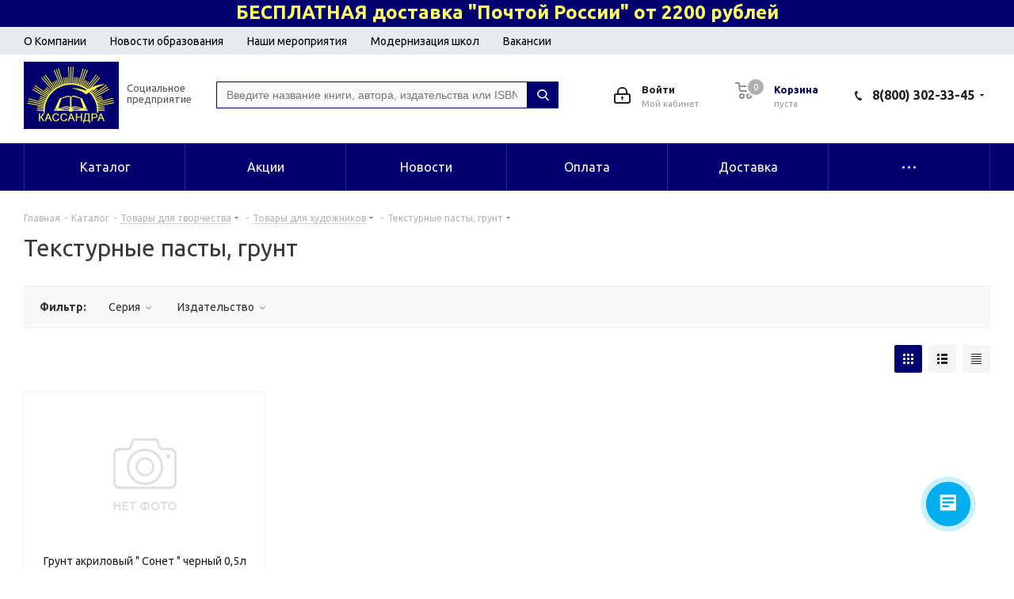

--- FILE ---
content_type: text/html; charset=windows-1251
request_url: https://kassandra-kniga.ru/catalog/tovary_dlja_tvorchestva/tovary_dlja_hudozhnikov/teksturnye_pasty_grunt/
body_size: 382717
content:
<!DOCTYPE html>
<html xmlns="http://www.w3.org/1999/xhtml" xml:lang="ru" lang="ru" >
<head>

		<title>Текстурные пасты, грунт Купить в интернет магазине Кассандра kassandra-kniga.ru Волгоград</title>
	<meta name="viewport" content="initial-scale=1.0, width=device-width" />
	<meta name="HandheldFriendly" content="true" />
	<meta name="yes" content="yes" />
	<meta name="apple-mobile-web-app-status-bar-style" content="black" />
	<meta name="SKYPE_TOOLBAR" content="SKYPE_TOOLBAR_PARSER_COMPATIBLE" />
	<meta http-equiv="Content-Type" content="text/html; charset=windows-1251" />
<meta name="keywords" content="купить текстурные пасты, грунт, заказать текстурные пасты, грунт, приобрести текстурные пасты, грунт, низкие цены на текстурные пасты, грунт, книжный магазин купить текстурные пасты, грунт, интернет магазин купить текстурные пасты, грунт" />
<meta name="description" content="У нас Вы найдете большой выбор текстурные пасты, грунт, по низким ценам" />
<script data-skip-moving="true">(function(w, d) {var v = w.frameCacheVars = {'CACHE_MODE':'HTMLCACHE','storageBlocks':[],'dynamicBlocks':{'WIklcT':'81051bcc2cf1','basketitems-component-block':'d41d8cd98f00','GLdrzS':'d41d8cd98f00','header-basket-with-compare-block1':'d41d8cd98f00','header-auth-block1':'d41d8cd98f00','header-basket-with-compare-block2':'d41d8cd98f00','header-auth-block2':'d41d8cd98f00','0kF5s6':'d41d8cd98f00','header-basket-with-compare-block3':'d41d8cd98f00','header-auth-block3':'d41d8cd98f00','viewtype-block':'56abdd242c76','viewed-block':'d41d8cd98f00','IzufVt':'d3a032cff974','basketitems-block':'d41d8cd98f00','all-basketitems-block':'d41d8cd98f00'},'AUTO_UPDATE':true,'AUTO_UPDATE_TTL':'120','version':'2'};var inv = false;if (v.AUTO_UPDATE === false){if (v.AUTO_UPDATE_TTL && v.AUTO_UPDATE_TTL > 0){var lm = Date.parse(d.lastModified);if (!isNaN(lm)){var td = new Date().getTime();if ((lm + v.AUTO_UPDATE_TTL * 1000) >= td){w.frameRequestStart = false;w.preventAutoUpdate = true;return;}inv = true;}}else{w.frameRequestStart = false;w.preventAutoUpdate = true;return;}}var r = w.XMLHttpRequest ? new XMLHttpRequest() : (w.ActiveXObject ? new w.ActiveXObject("Microsoft.XMLHTTP") : null);if (!r) { return; }w.frameRequestStart = true;var m = v.CACHE_MODE; var l = w.location; var x = new Date().getTime();var q = "?bxrand=" + x + (l.search.length > 0 ? "&" + l.search.substring(1) : "");var u = l.protocol + "//" + l.host + l.pathname + q;r.open("GET", u, true);r.setRequestHeader("BX-ACTION-TYPE", "get_dynamic");r.setRequestHeader("X-Bitrix-Composite", "get_dynamic");r.setRequestHeader("BX-CACHE-MODE", m);r.setRequestHeader("BX-CACHE-BLOCKS", v.dynamicBlocks ? JSON.stringify(v.dynamicBlocks) : "");if (inv){r.setRequestHeader("BX-INVALIDATE-CACHE", "Y");}try { r.setRequestHeader("BX-REF", d.referrer || "");} catch(e) {}if (m === "APPCACHE"){r.setRequestHeader("BX-APPCACHE-PARAMS", JSON.stringify(v.PARAMS));r.setRequestHeader("BX-APPCACHE-URL", v.PAGE_URL ? v.PAGE_URL : "");}r.onreadystatechange = function() {if (r.readyState != 4) { return; }var a = r.getResponseHeader("BX-RAND");var b = w.BX && w.BX.frameCache ? w.BX.frameCache : false;if (a != x || !((r.status >= 200 && r.status < 300) || r.status === 304 || r.status === 1223 || r.status === 0)){var f = {error:true, reason:a!=x?"bad_rand":"bad_status", url:u, xhr:r, status:r.status};if (w.BX && w.BX.ready && b){BX.ready(function() {setTimeout(function(){BX.onCustomEvent("onFrameDataRequestFail", [f]);}, 0);});}w.frameRequestFail = f;return;}if (b){b.onFrameDataReceived(r.responseText);if (!w.frameUpdateInvoked){b.update(false);}w.frameUpdateInvoked = true;}else{w.frameDataString = r.responseText;}};r.send();var p = w.performance;if (p && p.addEventListener && p.getEntries && p.setResourceTimingBufferSize){var e = 'resourcetimingbufferfull';var h = function() {if (w.BX && w.BX.frameCache && w.BX.frameCache.frameDataInserted){p.removeEventListener(e, h);}else {p.setResourceTimingBufferSize(p.getEntries().length + 50);}};p.addEventListener(e, h);}})(window, document);</script>
<script data-skip-moving="true">(function(w, d, n) {var cl = "bx-core";var ht = d.documentElement;var htc = ht ? ht.className : undefined;if (htc === undefined || htc.indexOf(cl) !== -1){return;}var ua = n.userAgent;if (/(iPad;)|(iPhone;)/i.test(ua)){cl += " bx-ios";}else if (/Windows/i.test(ua)){cl += ' bx-win';}else if (/Macintosh/i.test(ua)){cl += " bx-mac";}else if (/Linux/i.test(ua) && !/Android/i.test(ua)){cl += " bx-linux";}else if (/Android/i.test(ua)){cl += " bx-android";}cl += (/(ipad|iphone|android|mobile|touch)/i.test(ua) ? " bx-touch" : " bx-no-touch");cl += w.devicePixelRatio && w.devicePixelRatio >= 2? " bx-retina": " bx-no-retina";var ieVersion = -1;if (/AppleWebKit/.test(ua)){cl += " bx-chrome";}else if (/Opera/.test(ua)){cl += " bx-opera";}else if (/Firefox/.test(ua)){cl += " bx-firefox";}ht.className = htc ? htc + " " + cl : cl;})(window, document, navigator);</script>


<link href="https://fonts.googleapis.com/css?family=Ubuntu:300italic,400italic,500italic,700italic,400,300,500,700subset=latin,cyrillic-ext"  rel="stylesheet" />
<link href="/bitrix/cache/css/s1/aspro_next/page_337ac0d4d10a93e402c65e971948e73c/page_337ac0d4d10a93e402c65e971948e73c_v1.css?176303814711176"  rel="stylesheet" />
<link href="/bitrix/cache/css/s1/aspro_next/default_8bc55012d6f55a9c59675e366b782626/default_8bc55012d6f55a9c59675e366b782626_v1.css?1763038147591"  rel="stylesheet" />
<link href="/bitrix/cache/css/s1/aspro_next/template_bc43252424fcaf24844de63e9104005a/template_bc43252424fcaf24844de63e9104005a_v1.css?17643347771268404"  data-template-style="true" rel="stylesheet" />







<link rel="shortcut icon" href="/favicon.jpg" type="image/jpeg" />
<link rel="apple-touch-icon" sizes="180x180" href="/upload/CNext/cce/cceb37e570c88dedb4329df6c5e02d47.jpg" />
<meta property="ya:interaction" content="XML_FORM" />
<meta property="ya:interaction:url" content="https://kassandra-kniga.ru/catalog/tovary_dlja_tvorchestva/tovary_dlja_hudozhnikov/teksturnye_pasty_grunt/?mode=xml" />
<meta property="og:title" content="Текстурные пасты, грунт Купить в интернет магазине Кассандра kassandra-kniga.ru Волгоград" />
<meta property="og:type" content="website" />
<meta property="og:image" content="https://kassandra-kniga.ru/upload/CNext/1d3/m21b1nv3n0zbzbzjuoufbbdiz3ygnuu6.png" />
<link rel="image_src" href="https://kassandra-kniga.ru/upload/CNext/1d3/m21b1nv3n0zbzbzjuoufbbdiz3ygnuu6.png"  />
<meta property="og:url" content="https://kassandra-kniga.ru/catalog/tovary_dlja_tvorchestva/tovary_dlja_hudozhnikov/teksturnye_pasty_grunt/" />
<meta property="og:description" content="У нас Вы найдете большой выбор текстурные пасты, грунт, по низким ценам" />



			<meta name="theme-color" content="#000070"/>


    <!--<link rel="preload" href="styles.css" as="style">
    	<link rel="preload" href="/fonts/fontawesome-webfont.woff2" as="font" type="font/woff2" crossorigin>-->
    <meta name="yandex-verification" content="529140ec6807f6e6" />

 

</head>

<body class="site_s1 fill_bg_n " id="main">

	
	<!-- Yandex.Metrika counter -->
<noscript><div><img data-lazyload class="lazyload" src="[data-uri]" data-src="https://mc.yandex.ru/watch/47244714" style="position:absolute; left:-9999px;" alt="" /></div></noscript>
<!-- /Yandex.Metrika counter -->




<div id="panel"></div>



<div id="bxdynamic_WIklcT_start" style="display:none"></div>
<div id="bxdynamic_WIklcT_end" style="display:none"></div>		<div id="bxdynamic_basketitems-component-block_start" style="display:none"></div><div id="bxdynamic_basketitems-component-block_end" style="display:none"></div>				
		
					
<div class="wrapper1  catalog_page basket_normal basket_fill_DARK without-delay  side_LEFT catalog_icons_N banner_auto with_fast_view mheader-v1 header-v3 regions_N fill_N footer-v2 front-vcustom mfixed_Y mfixed_view_always title-v1 with_phones ce_cmp with_lazy store_LIST_AMOUNT">
		<div class="header_wrap visible-lg visible-md title-v1">
		<header id="header">
			
<!--<div class="header_promo_line">
	При покупке от <span><b>3 000</b>р.</span> скидка <span><b>20%</b>,</span> от <span><b>5 000</b>р.</span> скидка <span><b>22%</b>,</span> от <span><b>10 000</b>р.</span> скидка <span><b>25%</b>,</span> от <span><b>18 000</b>р.</span> скидка <span><b>30%</b>,</span> от <span><b>29 000</b>р.</span> скидка <span><b>36%</b></span>
</div>-->

<div class="header_promo_line">
	<span><b>БЕСПЛАТНАЯ доставка "Почтой России" от 2200 рублей</b> </span> 
</div>
<div class="header_menu_line"><div class="maxwidth-theme">
	<ul>
<li><a href="/company/"> О Компании</a></li>
		<li><a href="/novosti-obrazovaniya/">Новости образования</a></li>
		<li><a href="/nashi-meropriyatiya/">Наши мероприятия</a></li>
		<li><a href="/modernization/">Модернизация школ</a></li>
        <li><a href="/company/vacancy/">Вакансии</a></li>
		<!-- <li><a href="/delivery/">Доставка и оплата</a></li> -->
	</ul></div>
</div>



<div class="header-v4 header-wrapper">
	<div class="logo_and_menu-row">
		<div class="logo-row">
			<div class="maxwidth-theme">
				<div class="row">
					<div class="logo-block col-lg-2 col-sm-3">
						<div class="logo colored">
							<a href="/"><img src="/upload/CNext/1d3/m21b1nv3n0zbzbzjuoufbbdiz3ygnuu6.png" alt="Интернет-магазин "Кассандра"" title="Интернет-магазин "Кассандра"" data-src="" /></a>						</div>
						<div class="logo-text">
						Социальное предприятие
						</div>
						
					</div>
										<div class="col-md-3 col-lg-3 search_wrap">
						<div class="search-block inner-table-block">
							<div>
	 <div id="title-search-toppage1" class="bx-searchtitle theme-blue">
	<form action="/catalog/">
		<div class="bx-input-group">
			<input id="title-search-input-toppage1" placeholder="Введите название книги, автора, издательства или ISBN" type="text" name="q" value="" autocomplete="off" class="bx-form-control"/>
			<span class="bx-input-group-btn">
				<span class="bx-searchtitle-preloader " id="title-search-toppage1_preloader_item"></span>
				<button class="" type="submit" name="s"></button>
			</span>
		</div>
	</form>
	
	<div id="bxdynamic_GLdrzS_start" style="display:none"></div><div id="bxdynamic_GLdrzS_end" style="display:none"></div></div>


	<style>
		.bx-searchtitle .bx-input-group .bx-form-control, .bx_smart_searche .bx_item_block.all_result .all_result_button, .bx-searchtitle .bx-input-group-btn button, .bx_smart_searche .bx_item_block_hrline {
			border-color: #000070 !important;
		}
		.bx_smart_searche .bx_item_block.all_result .all_result_button, .bx-searchtitle .bx-input-group-btn button {
			background-color: #000070  !important;
		}
		.bx_smart_searche .bx_item_block_href_category_name, .bx_smart_searche .bx_item_block_item_name b, .bx_smart_searche .bx_item_block_item_simple_name b {
			color: #000070  !important;
		}
	</style>

<br>
</div>
 <br>
						</div>
					</div>
					<div class="right-icons pull-right">
												<div class="right-icons pull-right">
								<div class="wrap_icon inner-table-block">
									<div class="phone-block">
																					<div class="phone with_dropdown">
				<i class="svg svg-phone"></i>
				<a rel="nofollow" href="tel:88003023345">8(800) 302-33-45</a>
									<div class="dropdown scrollbar">
						<div class="wrap">
																							<div class="more_phone">
								    <a class="no-decript" rel="nofollow" href="tel:+78442975555">+7(8442) 97-55-55</a>
								</div>
																							<div class="more_phone">
								    <a class="no-decript" rel="nofollow" href="tel:+78442978585">+7(8442) 97-85-85</a>
								</div>
													</div>
					</div>
							</div>
																	<!---->
									</div>
								</div>
							</div>
											
						<div class="pull-right">
							<div class="wrap_icon wrap_basket">
															<div id="bxdynamic_header-basket-with-compare-block1_start" style="display:none"></div><div id="bxdynamic_header-basket-with-compare-block1_end" style="display:none"></div>										</div>
						</div>

						<div class="pull-right">
							<div class="wrap_icon inner-table-block personal-top-block">
								
		<div id="bxdynamic_header-auth-block1_start" style="display:none"></div><div id="bxdynamic_header-auth-block1_end" style="display:none"></div>
									
								<div class="personal-top-menu-wrap">
									
<ul class="personal-top-menu">

			<li><a href="/personal/private/">Личные данные</a></li>
		
			<li><a href="/personal/orders/">Текущие заказы</a></li>
		
			<li><a href="/personal/orders/?filter_history=Y">История заказов</a></li>
		
			<li><a href="/personal/change-password/">Сменить пароль</a></li>
		
			<li><a href="/personal/profiles/">Профили заказов</a></li>
		
			<li><a href="/personal/subscribe/">Подписки</a></li>
		

</ul>
								</div>
							</div>
						</div>
						
					</div>
				</div>
			</div>
		</div>	</div>
	<div class="menu-row middle-block bgcolored">
		<div class="maxwidth-theme">
			<div class="row">
				<div class="col-md-12">
					<div class="menu-only">
						<nav class="mega-menu sliced">
										<div class="table-menu ">
		<table>
			<tr>
									
										<td class="menu-item unvisible dropdown   ">
						<div class="wrap">
							<a class="dropdown-toggle" href="/catalog/">
								<div>
																		Каталог									<div class="line-wrapper"><span class="line"></span></div>
								</div>
							</a>
															<span class="tail"></span>
								<div class="dropdown-menu ">
									
										<div class="customScrollbar scrollbar">
											<ul class="menu-wrapper " >
																																																			<li class="dropdown-submenu show_as_block   parent-items">
																																			<a href="/catalog/uchebnaja_literatura/" title="Учебная Литература"><span class="name">Учебная Литература</span><span class="arrow"><i></i></span></a>
															<ul class="dropdown-menu toggle_menu">
																	<li class="menu-item  dropdown-submenu ">
							<a href="/catalog/uchebnaja_literatura/nachalnaja_shkola__14_klass_/" title="Начальная школа (1-4 класс)"><span class="name">Начальная школа (1-4 класс)</span></a>
															<ul class="dropdown-menu">
																			<li class="menu-item ">
											<a href="/catalog/uchebnaja_literatura/nachalnaja_shkola__14_klass_/vpr.nachalnaja_shkola/" title="ВПР.Начальная школа"><span class="name">ВПР.Начальная школа</span></a>
										</li>
																			<li class="menu-item ">
											<a href="/catalog/uchebnaja_literatura/nachalnaja_shkola__14_klass_/nachalnaja_shkola_21_veka.pod.red.vinogradovoj/" title="Начальная школа 21 века.Под.ред.Виноградовой"><span class="name">Начальная школа 21 века.Под.ред.Виноградовой</span></a>
										</li>
																			<li class="menu-item ">
											<a href="/catalog/uchebnaja_literatura/nachalnaja_shkola__14_klass_/nachalnaja_shkola_21_veka.pod.red.vinogradovoj.metodika/" title="Начальная школа 21 века.Под.ред.Виноградовой.Методика"><span class="name">Начальная школа 21 века.Под.ред.Виноградовой.Методика</span></a>
										</li>
																			<li class="menu-item ">
											<a href="/catalog/uchebnaja_literatura/nachalnaja_shkola__14_klass_/shkola_rossii.pod_red.pleshakova/" title="Школа России.Под ред.Плешакова"><span class="name">Школа России.Под ред.Плешакова</span></a>
										</li>
																			<li class="menu-item ">
											<a href="/catalog/uchebnaja_literatura/nachalnaja_shkola__14_klass_/shkola_rossii.pod_red.pleshakova.metodika/" title="Школа России.Под ред.Плешакова.Методика"><span class="name">Школа России.Под ред.Плешакова.Методика</span></a>
										</li>
																			<li class="menu-item ">
											<a href="/catalog/uchebnaja_literatura/nachalnaja_shkola__14_klass_/perspektiva.pod_red.klimanovoj/" title="Перспектива.Под ред.Климановой"><span class="name">Перспектива.Под ред.Климановой</span></a>
										</li>
																			<li class="menu-item ">
											<a href="/catalog/uchebnaja_literatura/nachalnaja_shkola__14_klass_/perspektiva.pod_red.klimanovoj.metodika/" title="Перспектива.Под ред.Климановой.Методика"><span class="name">Перспектива.Под ред.Климановой.Методика</span></a>
										</li>
																			<li class="menu-item ">
											<a href="/catalog/uchebnaja_literatura/nachalnaja_shkola__14_klass_/planeta_znanij/" title="Планета Знаний"><span class="name">Планета Знаний</span></a>
										</li>
																			<li class="menu-item ">
											<a href="/catalog/uchebnaja_literatura/nachalnaja_shkola__14_klass_/perspektivnaja_nachalnaja_shkola/" title="Перспективная начальная школа"><span class="name">Перспективная начальная школа</span></a>
										</li>
																			<li class="menu-item ">
											<a href="/catalog/uchebnaja_literatura/nachalnaja_shkola__14_klass_/perspektivnaja_nachalnaja_shkola.metodika/" title="Перспективная начальная школа.Методика"><span class="name">Перспективная начальная школа.Методика</span></a>
										</li>
																			<li class="menu-item ">
											<a href="/catalog/uchebnaja_literatura/nachalnaja_shkola__14_klass_/garmonija.pod.red.istominoj/" title="Гармония.Под.ред.Истоминой"><span class="name">Гармония.Под.ред.Истоминой</span></a>
										</li>
																			<li class="menu-item ">
											<a href="/catalog/uchebnaja_literatura/nachalnaja_shkola__14_klass_/garmonija.pod.red.istominoj.metodika/" title="Гармония.Под.ред.Истоминой.Методика"><span class="name">Гармония.Под.ред.Истоминой.Методика</span></a>
										</li>
																			<li class="menu-item ">
											<a href="/catalog/uchebnaja_literatura/nachalnaja_shkola__14_klass_/shkola_2100/" title="Школа 2100"><span class="name">Школа 2100</span></a>
										</li>
																			<li class="menu-item ">
											<a href="/catalog/uchebnaja_literatura/nachalnaja_shkola__14_klass_/shkola_2100.metodika/" title="Школа 2100.Методика"><span class="name">Школа 2100.Методика</span></a>
										</li>
																			<li class="menu-item ">
											<a href="/catalog/uchebnaja_literatura/nachalnaja_shkola__14_klass_/matematika_umk_peterson_14kl./" title="Математика УМК Петерсон 1-4кл."><span class="name">Математика УМК Петерсон 1-4кл.</span></a>
										</li>
																			<li class="menu-item ">
											<a href="/catalog/uchebnaja_literatura/nachalnaja_shkola__14_klass_/sistema_zankova/" title="Система Занкова"><span class="name">Система Занкова</span></a>
										</li>
																			<li class="menu-item ">
											<a href="/catalog/uchebnaja_literatura/nachalnaja_shkola__14_klass_/sistema_zankova.metodika/" title="Система Занкова.Методика"><span class="name">Система Занкова.Методика</span></a>
										</li>
																			<li class="menu-item ">
											<a href="/catalog/uchebnaja_literatura/nachalnaja_shkola__14_klass_/jelkonindavydova/" title="Эльконин-Давыдова"><span class="name">Эльконин-Давыдова</span></a>
										</li>
																			<li class="menu-item ">
											<a href="/catalog/uchebnaja_literatura/nachalnaja_shkola__14_klass_/jelkonindavydova.metodika/" title="Эльконин-Давыдова.Методика"><span class="name">Эльконин-Давыдова.Методика</span></a>
										</li>
																			<li class="menu-item ">
											<a href="/catalog/uchebnaja_literatura/nachalnaja_shkola__14_klass_/nachalnaja_shkola.russkoe_slovo/" title="Начальная школа.Русское слово"><span class="name">Начальная школа.Русское слово</span></a>
										</li>
																			<li class="menu-item ">
											<a href="/catalog/uchebnaja_literatura/nachalnaja_shkola__14_klass_/ritm/" title="РИТМ"><span class="name">РИТМ</span></a>
										</li>
																			<li class="menu-item ">
											<a href="/catalog/uchebnaja_literatura/nachalnaja_shkola__14_klass_/ritm.metodika/" title="РИТМ.Методика"><span class="name">РИТМ.Методика</span></a>
										</li>
																			<li class="menu-item ">
											<a href="/catalog/uchebnaja_literatura/nachalnaja_shkola__14_klass_/metodika_v_nach.shkole/" title="Методика в нач.школе"><span class="name">Методика в нач.школе</span></a>
										</li>
																			<li class="menu-item ">
											<a href="/catalog/uchebnaja_literatura/nachalnaja_shkola__14_klass_/metodicheskie_posobija/" title="Методические пособия"><span class="name">Методические пособия</span></a>
										</li>
																			<li class="menu-item ">
											<a href="/catalog/uchebnaja_literatura/nachalnaja_shkola__14_klass_/osnovy_religioznyh_kultur_i_svetskoj_jetiki/" title="Основы религиозных культур и светской этики"><span class="name">Основы религиозных культур и светской этики</span></a>
										</li>
																			<li class="menu-item ">
											<a href="/catalog/uchebnaja_literatura/nachalnaja_shkola__14_klass_/mir_dejatelnosti._peterson/" title="Мир деятельности. Петерсон"><span class="name">Мир деятельности. Петерсон</span></a>
										</li>
																			<li class="menu-item ">
											<a href="/catalog/uchebnaja_literatura/nachalnaja_shkola__14_klass_/vneurochnaja_dejatelnost_v_nachalnoj_shkole/" title="Внеурочная деятельность в начальной школе"><span class="name">Внеурочная деятельность в начальной школе</span></a>
										</li>
																			<li class="menu-item ">
											<a href="/catalog/uchebnaja_literatura/nachalnaja_shkola__14_klass_/russkij_rodnoj_jazyk_14kl./" title="Русский родной язык 1-4кл."><span class="name">Русский родной язык 1-4кл.</span></a>
										</li>
																			<li class="menu-item ">
											<a href="/catalog/uchebnaja_literatura/nachalnaja_shkola__14_klass_/okruzhajuschij_mir.narody_rossii_14kl._pod_red._tishkova_v.a./" title="Окружающий мир.Народы России 1-4кл. под ред. Тишкова В.А."><span class="name">Окружающий мир.Народы России 1-4кл. под ред. Тишкова В.А.</span></a>
										</li>
																			<li class="menu-item ">
											<a href="/catalog/uchebnaja_literatura/nachalnaja_shkola__14_klass_/funkcionalnaja_gramotnost/" title="Функциональная грамотность"><span class="name">Функциональная грамотность</span></a>
										</li>
																			<li class="menu-item ">
											<a href="/catalog/uchebnaja_literatura/nachalnaja_shkola__14_klass_/finansovaja_gramotnost_14_kl./" title="Финансовая грамотность 1-4 кл."><span class="name">Финансовая грамотность 1-4 кл.</span></a>
										</li>
																			<li class="menu-item ">
											<a href="/catalog/uchebnaja_literatura/nachalnaja_shkola__14_klass_/fizicheskaja_kultura/" title="Физическая культура"><span class="name">Физическая культура</span></a>
										</li>
																			<li class="menu-item ">
											<a href="/catalog/uchebnaja_literatura/nachalnaja_shkola__14_klass_/literaturnoe_chtenie_na_rodnom_russkom_jazyke/" title="Литературное чтение на родном русском языке"><span class="name">Литературное чтение на родном русском языке</span></a>
										</li>
																			<li class="menu-item ">
											<a href="/catalog/uchebnaja_literatura/nachalnaja_shkola__14_klass_/8_vid./" title="8 Вид."><span class="name">8 Вид.</span></a>
										</li>
																			<li class="menu-item ">
											<a href="/catalog/uchebnaja_literatura/nachalnaja_shkola__14_klass_/8_vid_metodika/" title="8 Вид Методика"><span class="name">8 Вид Методика</span></a>
										</li>
																	</ul>
								
													</li>
																	<li class="menu-item  dropdown-submenu ">
							<a href="/catalog/uchebnaja_literatura/srednjaja_shkola__5__11_klass_/" title="Средняя школа (5 - 11 класс)"><span class="name">Средняя школа (5 - 11 класс)</span></a>
															<ul class="dropdown-menu">
																			<li class="menu-item ">
											<a href="/catalog/uchebnaja_literatura/srednjaja_shkola__5__11_klass_/gumanitarnye_nauki/" title="Гуманитарные науки"><span class="name">Гуманитарные науки</span></a>
										</li>
																			<li class="menu-item ">
											<a href="/catalog/uchebnaja_literatura/srednjaja_shkola__5__11_klass_/estestvennye_nauki/" title="Естественные науки"><span class="name">Естественные науки</span></a>
										</li>
																			<li class="menu-item ">
											<a href="/catalog/uchebnaja_literatura/srednjaja_shkola__5__11_klass_/tochnye_nauki/" title="Точные науки"><span class="name">Точные науки</span></a>
										</li>
																			<li class="menu-item ">
											<a href="/catalog/uchebnaja_literatura/srednjaja_shkola__5__11_klass_/obschestvennye_nauki/" title="Общественные науки"><span class="name">Общественные науки</span></a>
										</li>
																			<li class="menu-item ">
											<a href="/catalog/uchebnaja_literatura/srednjaja_shkola__5__11_klass_/vneurochnaja_dejatelnost_v_srednej_shkole/" title="Внеурочная деятельность в средней школе"><span class="name">Внеурочная деятельность в средней школе</span></a>
										</li>
																			<li class="menu-item ">
											<a href="/catalog/uchebnaja_literatura/srednjaja_shkola__5__11_klass_/vpr._srednjaja_shkola./" title="ВПР. Средняя школа."><span class="name">ВПР. Средняя школа.</span></a>
										</li>
																	</ul>
								
													</li>
																	<li class="menu-item   ">
							<a href="/catalog/uchebnaja_literatura/vysshaja_shkola_literatura_dlja_ssuzov/" title="Высшая школа, литература для ССУЗов"><span class="name">Высшая школа, литература для ССУЗов</span></a>
													</li>
																	<li class="menu-item  dropdown-submenu ">
							<a href="/catalog/uchebnaja_literatura/jekzamenacionnye_materialy/" title="Экзаменационные материалы"><span class="name">Экзаменационные материалы</span></a>
															<ul class="dropdown-menu">
																			<li class="menu-item ">
											<a href="/catalog/uchebnaja_literatura/jekzamenacionnye_materialy/testysborniki_uprazhnenij/" title="Тесты,сборники упражнений"><span class="name">Тесты,сборники упражнений</span></a>
										</li>
																			<li class="menu-item ">
											<a href="/catalog/uchebnaja_literatura/jekzamenacionnye_materialy/ogje/" title="ОГЭ"><span class="name">ОГЭ</span></a>
										</li>
																			<li class="menu-item ">
											<a href="/catalog/uchebnaja_literatura/jekzamenacionnye_materialy/kim/" title="КИМ"><span class="name">КИМ</span></a>
										</li>
																			<li class="menu-item ">
											<a href="/catalog/uchebnaja_literatura/jekzamenacionnye_materialy/reshebniki/" title="Решебники"><span class="name">Решебники</span></a>
										</li>
																			<li class="menu-item ">
											<a href="/catalog/uchebnaja_literatura/jekzamenacionnye_materialy/egje/" title="ЕГЭ"><span class="name">ЕГЭ</span></a>
										</li>
																			<li class="menu-item ">
											<a href="/catalog/uchebnaja_literatura/jekzamenacionnye_materialy/mdr/" title="МДР"><span class="name">МДР</span></a>
										</li>
																			<li class="menu-item ">
											<a href="/catalog/uchebnaja_literatura/jekzamenacionnye_materialy/itogovaja_ocenka/" title="Итоговая оценка"><span class="name">Итоговая оценка</span></a>
										</li>
																			<li class="menu-item ">
											<a href="/catalog/uchebnaja_literatura/jekzamenacionnye_materialy/kompleksnye_zadanija/" title="Комплексные задания"><span class="name">Комплексные задания</span></a>
										</li>
																			<li class="menu-item ">
											<a href="/catalog/uchebnaja_literatura/jekzamenacionnye_materialy/proverochnye_i_kontrolnye_raboty/" title="Проверочные и контрольные работы"><span class="name">Проверочные и контрольные работы</span></a>
										</li>
																			<li class="menu-item ">
											<a href="/catalog/uchebnaja_literatura/jekzamenacionnye_materialy/testovye_materialy_dlja_ocenki_kachestva_obuchenija/" title="Тестовые материалы для оценки качества обучения"><span class="name">Тестовые материалы для оценки качества обучения</span></a>
										</li>
																			<li class="menu-item ">
											<a href="/catalog/uchebnaja_literatura/jekzamenacionnye_materialy/diagnosticheskie_raboty/" title="Диагностические работы"><span class="name">Диагностические работы</span></a>
										</li>
																			<li class="menu-item ">
											<a href="/catalog/uchebnaja_literatura/jekzamenacionnye_materialy/shpargalki/" title="Шпаргалки"><span class="name">Шпаргалки</span></a>
										</li>
																	</ul>
								
													</li>
																	<li class="menu-item   ">
							<a href="/catalog/uchebnaja_literatura/olimpiady/" title="Олимпиады"><span class="name">Олимпиады</span></a>
													</li>
																	<li class="menu-item  dropdown-submenu ">
							<a href="/catalog/uchebnaja_literatura/posobija_dlja_mladshih_shkolnikov/" title="Пособия для младших школьников"><span class="name">Пособия для младших школьников</span></a>
															<ul class="dropdown-menu">
																			<li class="menu-item ">
											<a href="/catalog/uchebnaja_literatura/posobija_dlja_mladshih_shkolnikov/posobija_po_matematike_v_nachalnoj_shkole/" title="Пособия по математике в начальной школе"><span class="name">Пособия по математике в начальной школе</span></a>
										</li>
																			<li class="menu-item ">
											<a href="/catalog/uchebnaja_literatura/posobija_dlja_mladshih_shkolnikov/razvitie_poznavatelnyh_sposobnostej/" title="Развитие познавательных способностей"><span class="name">Развитие познавательных способностей</span></a>
										</li>
																			<li class="menu-item ">
											<a href="/catalog/uchebnaja_literatura/posobija_dlja_mladshih_shkolnikov/posobija_uzorova_o.v._nefedova_e.a./" title="Пособия Узорова О.В., Нефедова Е.А."><span class="name">Пособия Узорова О.В., Нефедова Е.А.</span></a>
										</li>
																			<li class="menu-item ">
											<a href="/catalog/uchebnaja_literatura/posobija_dlja_mladshih_shkolnikov/posobija_po_literaturnomu_chteniju_v_nachalnoj_shkole/" title="Пособия по литературному чтению в начальной школе"><span class="name">Пособия по литературному чтению в начальной школе</span></a>
										</li>
																			<li class="menu-item ">
											<a href="/catalog/uchebnaja_literatura/posobija_dlja_mladshih_shkolnikov/kontrol_znanij/" title="Контроль знаний"><span class="name">Контроль знаний</span></a>
										</li>
																			<li class="menu-item ">
											<a href="/catalog/uchebnaja_literatura/posobija_dlja_mladshih_shkolnikov/intellektualnye_zadanija/" title="Интеллектуальные задания"><span class="name">Интеллектуальные задания</span></a>
										</li>
																			<li class="menu-item ">
											<a href="/catalog/uchebnaja_literatura/posobija_dlja_mladshih_shkolnikov/posobija_po_russkomu_jazyku_v_nachalnoj_shkole/" title="Пособия по русскому языку в начальной школе"><span class="name">Пособия по русскому языку в начальной школе</span></a>
										</li>
																			<li class="menu-item ">
											<a href="/catalog/uchebnaja_literatura/posobija_dlja_mladshih_shkolnikov/letnie_zadanija/" title="Летние задания"><span class="name">Летние задания</span></a>
										</li>
																			<li class="menu-item ">
											<a href="/catalog/uchebnaja_literatura/posobija_dlja_mladshih_shkolnikov/trenazhery_v_nachalnoj_shkole/" title="Тренажеры в начальной школе"><span class="name">Тренажеры в начальной школе</span></a>
										</li>
																			<li class="menu-item ">
											<a href="/catalog/uchebnaja_literatura/posobija_dlja_mladshih_shkolnikov/lomonosovskaja_shkola/" title="Ломоносовская школа"><span class="name">Ломоносовская школа</span></a>
										</li>
																			<li class="menu-item ">
											<a href="/catalog/uchebnaja_literatura/posobija_dlja_mladshih_shkolnikov/propisi/" title="Прописи"><span class="name">Прописи</span></a>
										</li>
																			<li class="menu-item ">
											<a href="/catalog/uchebnaja_literatura/posobija_dlja_mladshih_shkolnikov/vospitanie_nravstvennyh_kachestv/" title="Воспитание нравственных качеств"><span class="name">Воспитание нравственных качеств</span></a>
										</li>
																			<li class="menu-item ">
											<a href="/catalog/uchebnaja_literatura/posobija_dlja_mladshih_shkolnikov/posobija_po_okruzhajuschemu_miru_dlja_nachalnoj_shkoly/" title="Пособия по окружающему миру для начальной школы"><span class="name">Пособия по окружающему миру для начальной школы</span></a>
										</li>
																			<li class="menu-item ">
											<a href="/catalog/uchebnaja_literatura/posobija_dlja_mladshih_shkolnikov/posobija_shkljarova_t.v./" title="Пособия Шклярова Т.В."><span class="name">Пособия Шклярова Т.В.</span></a>
										</li>
																			<li class="menu-item ">
											<a href="/catalog/uchebnaja_literatura/posobija_dlja_mladshih_shkolnikov/posobija_po_tehnologii_izo_v_nachalnoj_shkole/" title="Пособия по технологии, ИЗО в начальной школе"><span class="name">Пособия по технологии, ИЗО в начальной школе</span></a>
										</li>
																			<li class="menu-item ">
											<a href="/catalog/uchebnaja_literatura/posobija_dlja_mladshih_shkolnikov/posobija_po_anglijskomu_jazyku_v_nachalnoj_shkole/" title="Пособия по английскому языку в начальной школе"><span class="name">Пособия по английскому языку в начальной школе</span></a>
										</li>
																	</ul>
								
													</li>
																	<li class="menu-item  dropdown-submenu ">
							<a href="/catalog/uchebnaja_literatura/uchebniki_didakticheskie_materialy_metodika/" title="Учебники, дидактические материалы, методика"><span class="name">Учебники, дидактические материалы, методика</span></a>
															<ul class="dropdown-menu">
																			<li class="menu-item ">
											<a href="/catalog/uchebnaja_literatura/uchebniki_didakticheskie_materialy_metodika/umk_izdatelstva_balass/" title="УМК издательства Баласс"><span class="name">УМК издательства Баласс</span></a>
										</li>
																			<li class="menu-item ">
											<a href="/catalog/uchebnaja_literatura/uchebniki_didakticheskie_materialy_metodika/umk_sfery/" title="УМК &quot;Сферы&quot;"><span class="name">УМК &quot;Сферы&quot;</span></a>
										</li>
																			<li class="menu-item ">
											<a href="/catalog/uchebnaja_literatura/uchebniki_didakticheskie_materialy_metodika/8_vid/" title="8 Вид"><span class="name">8 Вид</span></a>
										</li>
																			<li class="menu-item ">
											<a href="/catalog/uchebnaja_literatura/uchebniki_didakticheskie_materialy_metodika/metodika./" title="Методика."><span class="name">Методика.</span></a>
										</li>
																			<li class="menu-item ">
											<a href="/catalog/uchebnaja_literatura/uchebniki_didakticheskie_materialy_metodika/pedagogika_i_psihologija/" title="Педагогика и психология"><span class="name">Педагогика и психология</span></a>
										</li>
																			<li class="menu-item ">
											<a href="/catalog/uchebnaja_literatura/uchebniki_didakticheskie_materialy_metodika/umk_sfery._metodika/" title="УМК &quot;Сферы&quot;. Методика"><span class="name">УМК &quot;Сферы&quot;. Методика</span></a>
										</li>
																	</ul>
								
													</li>
																	<li class="menu-item   ">
							<a href="/catalog/uchebnaja_literatura/spravochniki/" title="Справочники"><span class="name">Справочники</span></a>
													</li>
																	<li class="menu-item  dropdown-submenu ">
							<a href="/catalog/uchebnaja_literatura/slovari_razgovorniki/" title="Словари, разговорники"><span class="name">Словари, разговорники</span></a>
															<ul class="dropdown-menu">
																			<li class="menu-item ">
											<a href="/catalog/uchebnaja_literatura/slovari_razgovorniki/razgovorniki/" title="Разговорники"><span class="name">Разговорники</span></a>
										</li>
																			<li class="menu-item ">
											<a href="/catalog/uchebnaja_literatura/slovari_razgovorniki/slovari_russkogo_jazyka/" title="Словари русского языка"><span class="name">Словари русского языка</span></a>
										</li>
																			<li class="menu-item ">
											<a href="/catalog/uchebnaja_literatura/slovari_razgovorniki/slovari_anglijskogo_jazyka/" title="Словари английского языка"><span class="name">Словари английского языка</span></a>
										</li>
																			<li class="menu-item ">
											<a href="/catalog/uchebnaja_literatura/slovari_razgovorniki/slovari_kitajskogo_jazyka/" title="Словари китайского языка"><span class="name">Словари китайского языка</span></a>
										</li>
																			<li class="menu-item ">
											<a href="/catalog/uchebnaja_literatura/slovari_razgovorniki/medicinskie_slovari/" title="Медицинские словари"><span class="name">Медицинские словари</span></a>
										</li>
																			<li class="menu-item ">
											<a href="/catalog/uchebnaja_literatura/slovari_razgovorniki/slovari_po_obschestvoznanijujekonomike_i_pravu/" title="Словари по обществознанию,экономике и праву"><span class="name">Словари по обществознанию,экономике и праву</span></a>
										</li>
																			<li class="menu-item ">
											<a href="/catalog/uchebnaja_literatura/slovari_razgovorniki/slovari_nemeckogo_jazyka/" title="Словари немецкого языка"><span class="name">Словари немецкого языка</span></a>
										</li>
																			<li class="menu-item ">
											<a href="/catalog/uchebnaja_literatura/slovari_razgovorniki/jenciklopedicheskie_slovari/" title="Энциклопедические словари"><span class="name">Энциклопедические словари</span></a>
										</li>
																			<li class="menu-item ">
											<a href="/catalog/uchebnaja_literatura/slovari_razgovorniki/slovari_francuzskogo_jazyka/" title="Словари французского языка"><span class="name">Словари французского языка</span></a>
										</li>
																			<li class="menu-item ">
											<a href="/catalog/uchebnaja_literatura/slovari_razgovorniki/juridicheskie_slovari/" title="Юридические словари"><span class="name">Юридические словари</span></a>
										</li>
																			<li class="menu-item ">
											<a href="/catalog/uchebnaja_literatura/slovari_razgovorniki/slovari_inostrannyh_jazykov/" title="Словари иностранных языков"><span class="name">Словари иностранных языков</span></a>
										</li>
																			<li class="menu-item ">
											<a href="/catalog/uchebnaja_literatura/slovari_razgovorniki/slovari_poslovic_i_pogovorok/" title="Словари пословиц и поговорок"><span class="name">Словари пословиц и поговорок</span></a>
										</li>
																			<li class="menu-item ">
											<a href="/catalog/uchebnaja_literatura/slovari_razgovorniki/slovari_ispanskogo_jazyka/" title="Словари испанского языка"><span class="name">Словари испанского языка</span></a>
										</li>
																			<li class="menu-item ">
											<a href="/catalog/uchebnaja_literatura/slovari_razgovorniki/slovari_italjanskogo_jazyka/" title="Словари итальянского языка"><span class="name">Словари итальянского языка</span></a>
										</li>
																			<li class="menu-item ">
											<a href="/catalog/uchebnaja_literatura/slovari_razgovorniki/slovari_po_psihologii_i_sociologiifilosofii/" title="Словари по психологии и социологии,философии"><span class="name">Словари по психологии и социологии,философии</span></a>
										</li>
																			<li class="menu-item ">
											<a href="/catalog/uchebnaja_literatura/slovari_razgovorniki/istoricheskie_slovari/" title="Исторические словари"><span class="name">Исторические словари</span></a>
										</li>
																			<li class="menu-item ">
											<a href="/catalog/uchebnaja_literatura/slovari_razgovorniki/slovari_tureckogo_jazyka/" title="Словари турецкого языка"><span class="name">Словари турецкого языка</span></a>
										</li>
																	</ul>
								
													</li>
																	<li class="menu-item  dropdown-submenu ">
							<a href="/catalog/uchebnaja_literatura/upravlenie_i_vospitatelnaja_rabota/" title="Управление и воспитательная работа"><span class="name">Управление и воспитательная работа</span></a>
															<ul class="dropdown-menu">
																			<li class="menu-item ">
											<a href="/catalog/uchebnaja_literatura/upravlenie_i_vospitatelnaja_rabota/patrioticheskoe_vospitanie/" title="Патриотическое воспитание"><span class="name">Патриотическое воспитание</span></a>
										</li>
																	</ul>
								
													</li>
																	<li class="menu-item collapsed  ">
							<a href="/catalog/uchebnaja_literatura/portfolio/" title="Портфолио"><span class="name">Портфолио</span></a>
													</li>
																	<li class="menu-item collapsed  ">
							<a href="/catalog/uchebnaja_literatura/jelektivnye_kursy/" title="Элективные курсы"><span class="name">Элективные курсы</span></a>
													</li>
																	<li class="menu-item collapsed  ">
							<a href="/catalog/uchebnaja_literatura/proforientacija/" title="Профориентация"><span class="name">Профориентация</span></a>
													</li>
																	<li class="menu-item collapsed  ">
							<a href="/catalog/uchebnaja_literatura/posobija_dlja_muzykalnyh_shkol/" title="Пособия для музыкальных школ"><span class="name">Пособия для музыкальных школ</span></a>
													</li>
																	<li class="menu-item collapsed  ">
							<a href="/catalog/uchebnaja_literatura/uchebniki_dlja_spo/" title="Учебники для СПО"><span class="name">Учебники для СПО</span></a>
													</li>
																	<li class="menu-item collapsed dropdown-submenu ">
							<a href="/catalog/uchebnaja_literatura/ogje_egje/" title="ОГЭ ЕГЭ"><span class="name">ОГЭ ЕГЭ</span></a>
															<ul class="dropdown-menu">
																			<li class="menu-item ">
											<a href="/catalog/uchebnaja_literatura/ogje_egje/egje.inostrannye_jazyki/" title="ЕГЭ.Иностранные языки"><span class="name">ЕГЭ.Иностранные языки</span></a>
										</li>
																			<li class="menu-item ">
											<a href="/catalog/uchebnaja_literatura/ogje_egje/ogje.inostrannye_jazyki/" title="ОГЭ.Иностранные языки"><span class="name">ОГЭ.Иностранные языки</span></a>
										</li>
																			<li class="menu-item ">
											<a href="/catalog/uchebnaja_literatura/ogje_egje/ogje.biologija/" title="ОГЭ.Биология"><span class="name">ОГЭ.Биология</span></a>
										</li>
																			<li class="menu-item ">
											<a href="/catalog/uchebnaja_literatura/ogje_egje/ogje.geografija/" title="ОГЭ.География"><span class="name">ОГЭ.География</span></a>
										</li>
																			<li class="menu-item ">
											<a href="/catalog/uchebnaja_literatura/ogje_egje/ogje.russkij_jazyk/" title="ОГЭ.Русский язык"><span class="name">ОГЭ.Русский язык</span></a>
										</li>
																			<li class="menu-item ">
											<a href="/catalog/uchebnaja_literatura/ogje_egje/egje.biologija/" title="ЕГЭ.Биология"><span class="name">ЕГЭ.Биология</span></a>
										</li>
																			<li class="menu-item ">
											<a href="/catalog/uchebnaja_literatura/ogje_egje/egje.geografija/" title="ЕГЭ.География"><span class="name">ЕГЭ.География</span></a>
										</li>
																			<li class="menu-item ">
											<a href="/catalog/uchebnaja_literatura/ogje_egje/egje.informatika/" title="ЕГЭ.Информатика"><span class="name">ЕГЭ.Информатика</span></a>
										</li>
																			<li class="menu-item ">
											<a href="/catalog/uchebnaja_literatura/ogje_egje/egje.istorija/" title="ЕГЭ.История"><span class="name">ЕГЭ.История</span></a>
										</li>
																			<li class="menu-item ">
											<a href="/catalog/uchebnaja_literatura/ogje_egje/egje.literatura/" title="ЕГЭ.Литература"><span class="name">ЕГЭ.Литература</span></a>
										</li>
																			<li class="menu-item ">
											<a href="/catalog/uchebnaja_literatura/ogje_egje/egje.matematika/" title="ЕГЭ.Математика"><span class="name">ЕГЭ.Математика</span></a>
										</li>
																			<li class="menu-item ">
											<a href="/catalog/uchebnaja_literatura/ogje_egje/egje.obschestvoznanie/" title="ЕГЭ.Обществознание"><span class="name">ЕГЭ.Обществознание</span></a>
										</li>
																			<li class="menu-item ">
											<a href="/catalog/uchebnaja_literatura/ogje_egje/egje.russkij_jazyk/" title="ЕГЭ.Русский язык"><span class="name">ЕГЭ.Русский язык</span></a>
										</li>
																			<li class="menu-item ">
											<a href="/catalog/uchebnaja_literatura/ogje_egje/egje.fizika/" title="ЕГЭ.Физика"><span class="name">ЕГЭ.Физика</span></a>
										</li>
																			<li class="menu-item ">
											<a href="/catalog/uchebnaja_literatura/ogje_egje/egje.himija/" title="ЕГЭ.Химия"><span class="name">ЕГЭ.Химия</span></a>
										</li>
																			<li class="menu-item ">
											<a href="/catalog/uchebnaja_literatura/ogje_egje/ogje.istorija/" title="ОГЭ.История"><span class="name">ОГЭ.История</span></a>
										</li>
																			<li class="menu-item ">
											<a href="/catalog/uchebnaja_literatura/ogje_egje/ogje.literatura/" title="ОГЭ.Литература"><span class="name">ОГЭ.Литература</span></a>
										</li>
																			<li class="menu-item ">
											<a href="/catalog/uchebnaja_literatura/ogje_egje/ogje.obschestvoznanie/" title="ОГЭ.Обществознание"><span class="name">ОГЭ.Обществознание</span></a>
										</li>
																			<li class="menu-item ">
											<a href="/catalog/uchebnaja_literatura/ogje_egje/ogje.informatika/" title="ОГЭ.Информатика"><span class="name">ОГЭ.Информатика</span></a>
										</li>
																			<li class="menu-item ">
											<a href="/catalog/uchebnaja_literatura/ogje_egje/ogje.matematika/" title="ОГЭ.Математика"><span class="name">ОГЭ.Математика</span></a>
										</li>
																			<li class="menu-item ">
											<a href="/catalog/uchebnaja_literatura/ogje_egje/ogje.fizika/" title="ОГЭ.Физика"><span class="name">ОГЭ.Физика</span></a>
										</li>
																			<li class="menu-item ">
											<a href="/catalog/uchebnaja_literatura/ogje_egje/ogje.himija/" title="ОГЭ.Химия"><span class="name">ОГЭ.Химия</span></a>
										</li>
																	</ul>
								
													</li>
																	<li class="menu-item collapsed dropdown-submenu ">
							<a href="/catalog/uchebnaja_literatura/uchebnaja_literatura_ne_vhodjaschaja_v_fp/" title="Учебная литература не входящая в ФП"><span class="name">Учебная литература не входящая в ФП</span></a>
															<ul class="dropdown-menu">
																			<li class="menu-item ">
											<a href="/catalog/uchebnaja_literatura/uchebnaja_literatura_ne_vhodjaschaja_v_fp/inostrannyj_jazyk./" title="Иностранный язык."><span class="name">Иностранный язык.</span></a>
										</li>
																			<li class="menu-item ">
											<a href="/catalog/uchebnaja_literatura/uchebnaja_literatura_ne_vhodjaschaja_v_fp/istorijaobschestvoznaniepravo/" title="История,обществознание,право"><span class="name">История,обществознание,право</span></a>
										</li>
																			<li class="menu-item ">
											<a href="/catalog/uchebnaja_literatura/uchebnaja_literatura_ne_vhodjaschaja_v_fp/metodicheskaja_literatura/" title="Методическая литература"><span class="name">Методическая литература</span></a>
										</li>
																			<li class="menu-item ">
											<a href="/catalog/uchebnaja_literatura/uchebnaja_literatura_ne_vhodjaschaja_v_fp/biologija_jekologija/" title="Биология, экология"><span class="name">Биология, экология</span></a>
										</li>
																			<li class="menu-item ">
											<a href="/catalog/uchebnaja_literatura/uchebnaja_literatura_ne_vhodjaschaja_v_fp/serija_standarty_vtorogo_pokolenija/" title="серия &quot;Стандарты второго поколения&quot;"><span class="name">серия &quot;Стандарты второго поколения&quot;</span></a>
										</li>
																			<li class="menu-item ">
											<a href="/catalog/uchebnaja_literatura/uchebnaja_literatura_ne_vhodjaschaja_v_fp/literatura/" title="Литература:"><span class="name">Литература:</span></a>
										</li>
																			<li class="menu-item ">
											<a href="/catalog/uchebnaja_literatura/uchebnaja_literatura_ne_vhodjaschaja_v_fp/giaegje/" title="ГИА,ЕГЭ"><span class="name">ГИА,ЕГЭ</span></a>
										</li>
																			<li class="menu-item ">
											<a href="/catalog/uchebnaja_literatura/uchebnaja_literatura_ne_vhodjaschaja_v_fp/ritm./" title="РИТМ."><span class="name">РИТМ.</span></a>
										</li>
																			<li class="menu-item ">
											<a href="/catalog/uchebnaja_literatura/uchebnaja_literatura_ne_vhodjaschaja_v_fp/nachalnaja_shkola_umk/" title="Начальная школа УМК"><span class="name">Начальная школа УМК</span></a>
										</li>
																			<li class="menu-item ">
											<a href="/catalog/uchebnaja_literatura/uchebnaja_literatura_ne_vhodjaschaja_v_fp/iskusstvo./" title="Искусство."><span class="name">Искусство.</span></a>
										</li>
																			<li class="menu-item ">
											<a href="/catalog/uchebnaja_literatura/uchebnaja_literatura_ne_vhodjaschaja_v_fp/nachalnaja_shkola_21_veka.pod.red.vinogradovoj/" title="Начальная школа 21 века.Под.ред.Виноградовой"><span class="name">Начальная школа 21 века.Под.ред.Виноградовой</span></a>
										</li>
																			<li class="menu-item ">
											<a href="/catalog/uchebnaja_literatura/uchebnaja_literatura_ne_vhodjaschaja_v_fp/shkola_rossii/" title="Школа России"><span class="name">Школа России</span></a>
										</li>
																			<li class="menu-item ">
											<a href="/catalog/uchebnaja_literatura/uchebnaja_literatura_ne_vhodjaschaja_v_fp/dopolnitelnaja_literatura/" title="Дополнительная литература"><span class="name">Дополнительная литература</span></a>
										</li>
																			<li class="menu-item ">
											<a href="/catalog/uchebnaja_literatura/uchebnaja_literatura_ne_vhodjaschaja_v_fp/pz/" title="ПЗ"><span class="name">ПЗ</span></a>
										</li>
																			<li class="menu-item ">
											<a href="/catalog/uchebnaja_literatura/uchebnaja_literatura_ne_vhodjaschaja_v_fp/russkij_jazyk/" title="Русский язык:"><span class="name">Русский язык:</span></a>
										</li>
																			<li class="menu-item ">
											<a href="/catalog/uchebnaja_literatura/uchebnaja_literatura_ne_vhodjaschaja_v_fp/testysochinenijadiktanty/" title="Тесты,сочинения,диктанты"><span class="name">Тесты,сочинения,диктанты</span></a>
										</li>
																			<li class="menu-item ">
											<a href="/catalog/uchebnaja_literatura/uchebnaja_literatura_ne_vhodjaschaja_v_fp/tvoj_krugozor/" title="Твой кругозор"><span class="name">Твой кругозор</span></a>
										</li>
																			<li class="menu-item ">
											<a href="/catalog/uchebnaja_literatura/uchebnaja_literatura_ne_vhodjaschaja_v_fp/obzh./" title="ОБЖ."><span class="name">ОБЖ.</span></a>
										</li>
																			<li class="menu-item ">
											<a href="/catalog/uchebnaja_literatura/uchebnaja_literatura_ne_vhodjaschaja_v_fp/jekonomicheskaja_literatura/" title="Экономическая литература"><span class="name">Экономическая литература</span></a>
										</li>
																			<li class="menu-item ">
											<a href="/catalog/uchebnaja_literatura/uchebnaja_literatura_ne_vhodjaschaja_v_fp/matematikaalgebrageometrijacherchenie/" title="Математика,алгебра,геометрия,черчение"><span class="name">Математика,алгебра,геометрия,черчение</span></a>
										</li>
																			<li class="menu-item ">
											<a href="/catalog/uchebnaja_literatura/uchebnaja_literatura_ne_vhodjaschaja_v_fp/sistemazankova/" title="Система&quot;Занкова&quot;"><span class="name">Система&quot;Занкова&quot;</span></a>
										</li>
																			<li class="menu-item ">
											<a href="/catalog/uchebnaja_literatura/uchebnaja_literatura_ne_vhodjaschaja_v_fp/abiturient./" title="Абитуриент."><span class="name">Абитуриент.</span></a>
										</li>
																			<li class="menu-item ">
											<a href="/catalog/uchebnaja_literatura/uchebnaja_literatura_ne_vhodjaschaja_v_fp/balass/" title="Баласс"><span class="name">Баласс</span></a>
										</li>
																			<li class="menu-item ">
											<a href="/catalog/uchebnaja_literatura/uchebnaja_literatura_ne_vhodjaschaja_v_fp/geografija./" title="География."><span class="name">География.</span></a>
										</li>
																			<li class="menu-item ">
											<a href="/catalog/uchebnaja_literatura/uchebnaja_literatura_ne_vhodjaschaja_v_fp/shkola_2100./" title="Школа 2100."><span class="name">Школа 2100.</span></a>
										</li>
																			<li class="menu-item ">
											<a href="/catalog/uchebnaja_literatura/uchebnaja_literatura_ne_vhodjaschaja_v_fp/vysshaja_shkola/" title="Высшая школа"><span class="name">Высшая школа</span></a>
										</li>
																			<li class="menu-item ">
											<a href="/catalog/uchebnaja_literatura/uchebnaja_literatura_ne_vhodjaschaja_v_fp/associacija_21_vek.pod.red.istominoj/" title="Ассоциация 21 век.Под.ред.Истоминой"><span class="name">Ассоциация 21 век.Под.ред.Истоминой</span></a>
										</li>
																			<li class="menu-item ">
											<a href="/catalog/uchebnaja_literatura/uchebnaja_literatura_ne_vhodjaschaja_v_fp/himija_./" title="Химия ."><span class="name">Химия .</span></a>
										</li>
																			<li class="menu-item ">
											<a href="/catalog/uchebnaja_literatura/uchebnaja_literatura_ne_vhodjaschaja_v_fp/pnsh/" title="ПНШ"><span class="name">ПНШ</span></a>
										</li>
																			<li class="menu-item ">
											<a href="/catalog/uchebnaja_literatura/uchebnaja_literatura_ne_vhodjaschaja_v_fp/perspektiva.pod.red.klimanovoj/" title="Перспектива.Под.ред.Климановой"><span class="name">Перспектива.Под.ред.Климановой</span></a>
										</li>
																			<li class="menu-item ">
											<a href="/catalog/uchebnaja_literatura/uchebnaja_literatura_ne_vhodjaschaja_v_fp/serija_pjat_kolec/" title="Серия &quot;Пять колец&quot;"><span class="name">Серия &quot;Пять колец&quot;</span></a>
										</li>
																			<li class="menu-item ">
											<a href="/catalog/uchebnaja_literatura/uchebnaja_literatura_ne_vhodjaschaja_v_fp/spravochnaja/" title="Справочная"><span class="name">Справочная</span></a>
										</li>
																			<li class="menu-item ">
											<a href="/catalog/uchebnaja_literatura/uchebnaja_literatura_ne_vhodjaschaja_v_fp/fizika/" title="Физика"><span class="name">Физика</span></a>
										</li>
																			<li class="menu-item ">
											<a href="/catalog/uchebnaja_literatura/uchebnaja_literatura_ne_vhodjaschaja_v_fp/juridicheskaja_literatura./" title="Юридическая литература."><span class="name">Юридическая литература.</span></a>
										</li>
																			<li class="menu-item ">
											<a href="/catalog/uchebnaja_literatura/uchebnaja_literatura_ne_vhodjaschaja_v_fp/tehnologija/" title="Технология"><span class="name">Технология</span></a>
										</li>
																			<li class="menu-item ">
											<a href="/catalog/uchebnaja_literatura/uchebnaja_literatura_ne_vhodjaschaja_v_fp/8_vid_./" title="8 вид ."><span class="name">8 вид .</span></a>
										</li>
																			<li class="menu-item ">
											<a href="/catalog/uchebnaja_literatura/uchebnaja_literatura_ne_vhodjaschaja_v_fp/slovari/" title="Словари"><span class="name">Словари</span></a>
										</li>
																	</ul>
								
													</li>
														</ul>
																																														</li>
																																																			<li class="dropdown-submenu show_as_block   parent-items">
																																			<a href="/catalog/hudozhestvennaja_i_prikladnaja_literatura/" title="Художественная и прикладная литература"><span class="name">Художественная и прикладная литература</span><span class="arrow"><i></i></span></a>
															<ul class="dropdown-menu toggle_menu">
																	<li class="menu-item  dropdown-submenu ">
							<a href="/catalog/hudozhestvennaja_i_prikladnaja_literatura/detektivostrosjuzhetnaja_proza/" title="Детектив,остросюжетная проза"><span class="name">Детектив,остросюжетная проза</span></a>
															<ul class="dropdown-menu">
																			<li class="menu-item ">
											<a href="/catalog/hudozhestvennaja_i_prikladnaja_literatura/detektivostrosjuzhetnaja_proza/ironicheskij_detektiv/" title="Иронический детектив"><span class="name">Иронический детектив</span></a>
										</li>
																			<li class="menu-item ">
											<a href="/catalog/hudozhestvennaja_i_prikladnaja_literatura/detektivostrosjuzhetnaja_proza/rossijskij_detektiv/" title="Российский детектив"><span class="name">Российский детектив</span></a>
										</li>
																			<li class="menu-item ">
											<a href="/catalog/hudozhestvennaja_i_prikladnaja_literatura/detektivostrosjuzhetnaja_proza/zarubezhnyj_detektiv/" title="Зарубежный детектив"><span class="name">Зарубежный детектив</span></a>
										</li>
																			<li class="menu-item ">
											<a href="/catalog/hudozhestvennaja_i_prikladnaja_literatura/detektivostrosjuzhetnaja_proza/boevik/" title="Боевик"><span class="name">Боевик</span></a>
										</li>
																			<li class="menu-item ">
											<a href="/catalog/hudozhestvennaja_i_prikladnaja_literatura/detektivostrosjuzhetnaja_proza/shpionskij_detektiv/" title="Шпионский детектив"><span class="name">Шпионский детектив</span></a>
										</li>
																			<li class="menu-item ">
											<a href="/catalog/hudozhestvennaja_i_prikladnaja_literatura/detektivostrosjuzhetnaja_proza/kriminalnyj_i_policejskij_detektiv/" title="Криминальный и полицейский детектив"><span class="name">Криминальный и полицейский детектив</span></a>
										</li>
																			<li class="menu-item ">
											<a href="/catalog/hudozhestvennaja_i_prikladnaja_literatura/detektivostrosjuzhetnaja_proza/istoricheskij_i_politicheskij_detektiv/" title="Исторический и политический детектив"><span class="name">Исторический и политический детектив</span></a>
										</li>
																	</ul>
								
													</li>
																	<li class="menu-item  dropdown-submenu ">
							<a href="/catalog/hudozhestvennaja_i_prikladnaja_literatura/sport_ohota_rybolovstvo/" title="Спорт, охота, рыболовство"><span class="name">Спорт, охота, рыболовство</span></a>
															<ul class="dropdown-menu">
																			<li class="menu-item ">
											<a href="/catalog/hudozhestvennaja_i_prikladnaja_literatura/sport_ohota_rybolovstvo/sport/" title="Спорт"><span class="name">Спорт</span></a>
										</li>
																			<li class="menu-item ">
											<a href="/catalog/hudozhestvennaja_i_prikladnaja_literatura/sport_ohota_rybolovstvo/ohota/" title="Охота"><span class="name">Охота</span></a>
										</li>
																			<li class="menu-item ">
											<a href="/catalog/hudozhestvennaja_i_prikladnaja_literatura/sport_ohota_rybolovstvo/rybalka/" title="Рыбалка"><span class="name">Рыбалка</span></a>
										</li>
																			<li class="menu-item ">
											<a href="/catalog/hudozhestvennaja_i_prikladnaja_literatura/sport_ohota_rybolovstvo/joga/" title="Йога"><span class="name">Йога</span></a>
										</li>
																	</ul>
								
													</li>
																	<li class="menu-item  dropdown-submenu ">
							<a href="/catalog/hudozhestvennaja_i_prikladnaja_literatura/jezoterika/" title="Эзотерика"><span class="name">Эзотерика</span></a>
															<ul class="dropdown-menu">
																			<li class="menu-item ">
											<a href="/catalog/hudozhestvennaja_i_prikladnaja_literatura/jezoterika/gadanie_po_kartam.karty_taro/" title="Гадание по картам.Карты таро"><span class="name">Гадание по картам.Карты таро</span></a>
										</li>
																	</ul>
								
													</li>
																	<li class="menu-item   ">
							<a href="/catalog/hudozhestvennaja_i_prikladnaja_literatura/poznavatelnaja/" title="Познавательная"><span class="name">Познавательная</span></a>
													</li>
																	<li class="menu-item   ">
							<a href="/catalog/hudozhestvennaja_i_prikladnaja_literatura/podarochnaja/" title="Подарочная"><span class="name">Подарочная</span></a>
													</li>
																	<li class="menu-item   ">
							<a href="/catalog/hudozhestvennaja_i_prikladnaja_literatura/psihologija/" title="Психология"><span class="name">Психология</span></a>
													</li>
																	<li class="menu-item  dropdown-submenu ">
							<a href="/catalog/hudozhestvennaja_i_prikladnaja_literatura/prikladnaja/" title="Прикладная"><span class="name">Прикладная</span></a>
															<ul class="dropdown-menu">
																			<li class="menu-item ">
											<a href="/catalog/hudozhestvennaja_i_prikladnaja_literatura/prikladnaja/aforizmy_citaty_vyskazyvanija/" title="Афоризмы, цитаты, высказывания"><span class="name">Афоризмы, цитаты, высказывания</span></a>
										</li>
																			<li class="menu-item ">
											<a href="/catalog/hudozhestvennaja_i_prikladnaja_literatura/prikladnaja/shahmaty_shashki/" title="Шахматы, шашки"><span class="name">Шахматы, шашки</span></a>
										</li>
																			<li class="menu-item ">
											<a href="/catalog/hudozhestvennaja_i_prikladnaja_literatura/prikladnaja/bloknoty_ezhednevniki_tetradi/" title="Блокноты, ежедневники, тетради"><span class="name">Блокноты, ежедневники, тетради</span></a>
										</li>
																			<li class="menu-item ">
											<a href="/catalog/hudozhestvennaja_i_prikladnaja_literatura/prikladnaja/muzyka._notnye_izdanija/" title="Музыка. Нотные издания"><span class="name">Музыка. Нотные издания</span></a>
										</li>
																			<li class="menu-item ">
											<a href="/catalog/hudozhestvennaja_i_prikladnaja_literatura/prikladnaja/jetiket/" title="Этикет"><span class="name">Этикет</span></a>
										</li>
																			<li class="menu-item ">
											<a href="/catalog/hudozhestvennaja_i_prikladnaja_literatura/prikladnaja/puteshestvija/" title="Путешествия"><span class="name">Путешествия</span></a>
										</li>
																			<li class="menu-item ">
											<a href="/catalog/hudozhestvennaja_i_prikladnaja_literatura/prikladnaja/zhivotnye/" title="Животные"><span class="name">Животные</span></a>
										</li>
																			<li class="menu-item ">
											<a href="/catalog/hudozhestvennaja_i_prikladnaja_literatura/prikladnaja/zakladki/" title="Закладки"><span class="name">Закладки</span></a>
										</li>
																			<li class="menu-item ">
											<a href="/catalog/hudozhestvennaja_i_prikladnaja_literatura/prikladnaja/griby/" title="Грибы"><span class="name">Грибы</span></a>
										</li>
																			<li class="menu-item ">
											<a href="/catalog/hudozhestvennaja_i_prikladnaja_literatura/prikladnaja/astrologicheskie_prognozy_i_goroskopy/" title="Астрологические прогнозы и гороскопы"><span class="name">Астрологические прогнозы и гороскопы</span></a>
										</li>
																			<li class="menu-item ">
											<a href="/catalog/hudozhestvennaja_i_prikladnaja_literatura/prikladnaja/fotoalbomy/" title="Фотоальбомы"><span class="name">Фотоальбомы</span></a>
										</li>
																			<li class="menu-item ">
											<a href="/catalog/hudozhestvennaja_i_prikladnaja_literatura/prikladnaja/chitatelskij_dnevnik/" title="Читательский дневник"><span class="name">Читательский дневник</span></a>
										</li>
																			<li class="menu-item ">
											<a href="/catalog/hudozhestvennaja_i_prikladnaja_literatura/prikladnaja/monety/" title="Монеты"><span class="name">Монеты</span></a>
										</li>
																			<li class="menu-item ">
											<a href="/catalog/hudozhestvennaja_i_prikladnaja_literatura/prikladnaja/shoppery/" title="Шопперы"><span class="name">Шопперы</span></a>
										</li>
																	</ul>
								
													</li>
																	<li class="menu-item  dropdown-submenu ">
							<a href="/catalog/hudozhestvennaja_i_prikladnaja_literatura/sovremennaja_proza/" title="Современная проза"><span class="name">Современная проза</span></a>
															<ul class="dropdown-menu">
																			<li class="menu-item ">
											<a href="/catalog/hudozhestvennaja_i_prikladnaja_literatura/sovremennaja_proza/zarubezhnaja_proza/" title="Зарубежная проза"><span class="name">Зарубежная проза</span></a>
										</li>
																			<li class="menu-item ">
											<a href="/catalog/hudozhestvennaja_i_prikladnaja_literatura/sovremennaja_proza/rossijskaja_proza/" title="Российская проза"><span class="name">Российская проза</span></a>
										</li>
																	</ul>
								
													</li>
																	<li class="menu-item   ">
							<a href="/catalog/hudozhestvennaja_i_prikladnaja_literatura/zdorove.lechebniki.medicina/" title="Здоровье.Лечебники.Медицина"><span class="name">Здоровье.Лечебники.Медицина</span></a>
													</li>
																	<li class="menu-item   ">
							<a href="/catalog/hudozhestvennaja_i_prikladnaja_literatura/kulinarija/" title="Кулинария"><span class="name">Кулинария</span></a>
													</li>
																	<li class="menu-item collapsed  ">
							<a href="/catalog/hudozhestvennaja_i_prikladnaja_literatura/dosug_anekdotypesennikikrossvordy./" title="Досуг, анекдоты,песенники,кроссворды."><span class="name">Досуг, анекдоты,песенники,кроссворды.</span></a>
													</li>
																	<li class="menu-item collapsed dropdown-submenu ">
							<a href="/catalog/hudozhestvennaja_i_prikladnaja_literatura/fantastikafjentezi/" title="Фантастика,фэнтези"><span class="name">Фантастика,фэнтези</span></a>
															<ul class="dropdown-menu">
																			<li class="menu-item ">
											<a href="/catalog/hudozhestvennaja_i_prikladnaja_literatura/fantastikafjentezi/zarubezhnaja_fantastika/" title="Зарубежная фантастика"><span class="name">Зарубежная фантастика</span></a>
										</li>
																			<li class="menu-item ">
											<a href="/catalog/hudozhestvennaja_i_prikladnaja_literatura/fantastikafjentezi/fjentezi/" title="Фэнтези"><span class="name">Фэнтези</span></a>
										</li>
																			<li class="menu-item ">
											<a href="/catalog/hudozhestvennaja_i_prikladnaja_literatura/fantastikafjentezi/nauchnaja_fantastika/" title="Научная фантастика"><span class="name">Научная фантастика</span></a>
										</li>
																			<li class="menu-item ">
											<a href="/catalog/hudozhestvennaja_i_prikladnaja_literatura/fantastikafjentezi/rossijskaja_fantastika/" title="Российская фантастика"><span class="name">Российская фантастика</span></a>
										</li>
																			<li class="menu-item ">
											<a href="/catalog/hudozhestvennaja_i_prikladnaja_literatura/fantastikafjentezi/serija_absoljutnoe_oruzhie/" title="Серия Абсолютное оружие"><span class="name">Серия Абсолютное оружие</span></a>
										</li>
																			<li class="menu-item ">
											<a href="/catalog/hudozhestvennaja_i_prikladnaja_literatura/fantastikafjentezi/fantasticheskij_boevik/" title="Фантастический боевик"><span class="name">Фантастический боевик</span></a>
										</li>
																			<li class="menu-item ">
											<a href="/catalog/hudozhestvennaja_i_prikladnaja_literatura/fantastikafjentezi/uzhasy_mistika_triller/" title="Ужасы, мистика, триллер"><span class="name">Ужасы, мистика, триллер</span></a>
										</li>
																			<li class="menu-item ">
											<a href="/catalog/hudozhestvennaja_i_prikladnaja_literatura/fantastikafjentezi/romanticheskaja_fantastika__romjentezi_/" title="Романтическая фантастика (ромэнтези)"><span class="name">Романтическая фантастика (ромэнтези)</span></a>
										</li>
																			<li class="menu-item ">
											<a href="/catalog/hudozhestvennaja_i_prikladnaja_literatura/fantastikafjentezi/jepicheskaja_fantastika/" title="Эпическая фантастика"><span class="name">Эпическая фантастика</span></a>
										</li>
																	</ul>
								
													</li>
																	<li class="menu-item collapsed dropdown-submenu ">
							<a href="/catalog/hudozhestvennaja_i_prikladnaja_literatura/dlja_zhenschin._krasota._kosmetika._makijazh/" title="Для женщин. Красота. Косметика. Макияж"><span class="name">Для женщин. Красота. Косметика. Макияж</span></a>
															<ul class="dropdown-menu">
																			<li class="menu-item ">
											<a href="/catalog/hudozhestvennaja_i_prikladnaja_literatura/dlja_zhenschin._krasota._kosmetika._makijazh/uhod_za_kozhej/" title="Уход за кожей"><span class="name">Уход за кожей</span></a>
										</li>
																			<li class="menu-item ">
											<a href="/catalog/hudozhestvennaja_i_prikladnaja_literatura/dlja_zhenschin._krasota._kosmetika._makijazh/imidzh/" title="Имидж"><span class="name">Имидж</span></a>
										</li>
																			<li class="menu-item ">
											<a href="/catalog/hudozhestvennaja_i_prikladnaja_literatura/dlja_zhenschin._krasota._kosmetika._makijazh/moda_i_stil/" title="Мода и стиль"><span class="name">Мода и стиль</span></a>
										</li>
																			<li class="menu-item ">
											<a href="/catalog/hudozhestvennaja_i_prikladnaja_literatura/dlja_zhenschin._krasota._kosmetika._makijazh/pricheski/" title="Прически"><span class="name">Прически</span></a>
										</li>
																	</ul>
								
													</li>
																	<li class="menu-item collapsed dropdown-submenu ">
							<a href="/catalog/hudozhestvennaja_i_prikladnaja_literatura/istoricheskaja/" title="Историческая"><span class="name">Историческая</span></a>
															<ul class="dropdown-menu">
																			<li class="menu-item ">
											<a href="/catalog/hudozhestvennaja_i_prikladnaja_literatura/istoricheskaja/rossijskaja_istoricheskaja_literatura/" title="Российская историческая литература"><span class="name">Российская историческая литература</span></a>
										</li>
																			<li class="menu-item ">
											<a href="/catalog/hudozhestvennaja_i_prikladnaja_literatura/istoricheskaja/zarubezhnaja_istoricheskaja_literatura/" title="Зарубежная историческая литература"><span class="name">Зарубежная историческая литература</span></a>
										</li>
																			<li class="menu-item ">
											<a href="/catalog/hudozhestvennaja_i_prikladnaja_literatura/istoricheskaja/istoricheskij_roman/" title="Исторический роман"><span class="name">Исторический роман</span></a>
										</li>
																	</ul>
								
													</li>
																	<li class="menu-item collapsed  ">
							<a href="/catalog/hudozhestvennaja_i_prikladnaja_literatura/klassika/" title="Классика"><span class="name">Классика</span></a>
													</li>
																	<li class="menu-item collapsed dropdown-submenu ">
							<a href="/catalog/hudozhestvennaja_i_prikladnaja_literatura/tvorchestvo/" title="Творчество"><span class="name">Творчество</span></a>
															<ul class="dropdown-menu">
																			<li class="menu-item ">
											<a href="/catalog/hudozhestvennaja_i_prikladnaja_literatura/tvorchestvo/tvorcheskie_bloknoty/" title="Творческие блокноты"><span class="name">Творческие блокноты</span></a>
										</li>
																	</ul>
								
													</li>
																	<li class="menu-item collapsed  ">
							<a href="/catalog/hudozhestvennaja_i_prikladnaja_literatura/beremennostrodyuhod.vospitanie_rebenka/" title="Беременность,роды,уход.Воспитание ребенка"><span class="name">Беременность,роды,уход.Воспитание ребенка</span></a>
													</li>
																	<li class="menu-item collapsed  ">
							<a href="/catalog/hudozhestvennaja_i_prikladnaja_literatura/sad_komnatnye_rastenija._ogorod./" title="Сад, комнатные растения. огород."><span class="name">Сад, комнатные растения. огород.</span></a>
													</li>
																	<li class="menu-item collapsed dropdown-submenu ">
							<a href="/catalog/hudozhestvennaja_i_prikladnaja_literatura/oruzhie._nozhi._boevaja_tehnika/" title="Оружие. Ножи. Боевая техника"><span class="name">Оружие. Ножи. Боевая техника</span></a>
															<ul class="dropdown-menu">
																			<li class="menu-item ">
											<a href="/catalog/hudozhestvennaja_i_prikladnaja_literatura/oruzhie._nozhi._boevaja_tehnika/oruzhie/" title="Оружие"><span class="name">Оружие</span></a>
										</li>
																			<li class="menu-item ">
											<a href="/catalog/hudozhestvennaja_i_prikladnaja_literatura/oruzhie._nozhi._boevaja_tehnika/nozhi/" title="Ножи"><span class="name">Ножи</span></a>
										</li>
																			<li class="menu-item ">
											<a href="/catalog/hudozhestvennaja_i_prikladnaja_literatura/oruzhie._nozhi._boevaja_tehnika/voennaja_tehnika/" title="Военная техника"><span class="name">Военная техника</span></a>
										</li>
																	</ul>
								
													</li>
																	<li class="menu-item collapsed  ">
							<a href="/catalog/hudozhestvennaja_i_prikladnaja_literatura/biografii_memuary/" title="Биографии, мемуары"><span class="name">Биографии, мемуары</span></a>
													</li>
																	<li class="menu-item collapsed dropdown-submenu ">
							<a href="/catalog/hudozhestvennaja_i_prikladnaja_literatura/ljubovnyj_roman/" title="Любовный роман"><span class="name">Любовный роман</span></a>
															<ul class="dropdown-menu">
																			<li class="menu-item ">
											<a href="/catalog/hudozhestvennaja_i_prikladnaja_literatura/ljubovnyj_roman/rossijskij_ljubovnyj_roman/" title="Российский любовный роман"><span class="name">Российский любовный роман</span></a>
										</li>
																			<li class="menu-item ">
											<a href="/catalog/hudozhestvennaja_i_prikladnaja_literatura/ljubovnyj_roman/zarubezhnyj_ljubovnyj_roman/" title="Зарубежный любовный роман"><span class="name">Зарубежный любовный роман</span></a>
										</li>
																	</ul>
								
													</li>
																	<li class="menu-item collapsed  ">
							<a href="/catalog/hudozhestvennaja_i_prikladnaja_literatura/kompjutery/" title="Компьютеры"><span class="name">Компьютеры</span></a>
													</li>
																	<li class="menu-item collapsed dropdown-submenu ">
							<a href="/catalog/hudozhestvennaja_i_prikladnaja_literatura/iskusstvo/" title="Искусство"><span class="name">Искусство</span></a>
															<ul class="dropdown-menu">
																			<li class="menu-item ">
											<a href="/catalog/hudozhestvennaja_i_prikladnaja_literatura/iskusstvo/izobrazitelnoe_i_dekorativnoprikladnoe_iskusstvo/" title="Изобразительное и декоративно-прикладное искусство"><span class="name">Изобразительное и декоративно-прикладное искусство</span></a>
										</li>
																			<li class="menu-item ">
											<a href="/catalog/hudozhestvennaja_i_prikladnaja_literatura/iskusstvo/arhitektura._gradostroitelstvo/" title="Архитектура. Градостроительство"><span class="name">Архитектура. Градостроительство</span></a>
										</li>
																			<li class="menu-item ">
											<a href="/catalog/hudozhestvennaja_i_prikladnaja_literatura/iskusstvo/balet._zrelischnye_vidy_iskusstva/" title="Балет. Зрелищные виды искусства"><span class="name">Балет. Зрелищные виды искусства</span></a>
										</li>
																			<li class="menu-item ">
											<a href="/catalog/hudozhestvennaja_i_prikladnaja_literatura/iskusstvo/kinoiskusstvo._fotoiskusstvo/" title="Киноискусство. Фотоискусство"><span class="name">Киноискусство. Фотоискусство</span></a>
										</li>
																			<li class="menu-item ">
											<a href="/catalog/hudozhestvennaja_i_prikladnaja_literatura/iskusstvo/postery/" title="Постеры"><span class="name">Постеры</span></a>
										</li>
																	</ul>
								
													</li>
																	<li class="menu-item collapsed  ">
							<a href="/catalog/hudozhestvennaja_i_prikladnaja_literatura/stroitelstvo_interer_dizajn/" title="Строительство, интерьер, дизайн"><span class="name">Строительство, интерьер, дизайн</span></a>
													</li>
																	<li class="menu-item collapsed dropdown-submenu ">
							<a href="/catalog/hudozhestvennaja_i_prikladnaja_literatura/pojezija._dramaturgija/" title="Поэзия. Драматургия"><span class="name">Поэзия. Драматургия</span></a>
															<ul class="dropdown-menu">
																			<li class="menu-item ">
											<a href="/catalog/hudozhestvennaja_i_prikladnaja_literatura/pojezija._dramaturgija/rossijskaja_pojezija/" title="Российская поэзия"><span class="name">Российская поэзия</span></a>
										</li>
																			<li class="menu-item ">
											<a href="/catalog/hudozhestvennaja_i_prikladnaja_literatura/pojezija._dramaturgija/zarubezhnaja_pojezija/" title="Зарубежная поэзия"><span class="name">Зарубежная поэзия</span></a>
										</li>
																	</ul>
								
													</li>
																	<li class="menu-item collapsed dropdown-submenu ">
							<a href="/catalog/hudozhestvennaja_i_prikladnaja_literatura/specialnaja_literatura/" title="Специальная литература"><span class="name">Специальная литература</span></a>
															<ul class="dropdown-menu">
																			<li class="menu-item ">
											<a href="/catalog/hudozhestvennaja_i_prikladnaja_literatura/specialnaja_literatura/dorozhnoe_dvizhenie/" title="Дорожное движение"><span class="name">Дорожное движение</span></a>
										</li>
																			<li class="menu-item ">
											<a href="/catalog/hudozhestvennaja_i_prikladnaja_literatura/specialnaja_literatura/juridicheskaja_literatura/" title="Юридическая литература"><span class="name">Юридическая литература</span></a>
										</li>
																	</ul>
								
													</li>
																	<li class="menu-item collapsed  ">
							<a href="/catalog/hudozhestvennaja_i_prikladnaja_literatura/religioznaja_literatura/" title="Религиозная литература"><span class="name">Религиозная литература</span></a>
													</li>
																	<li class="menu-item collapsed  ">
							<a href="/catalog/hudozhestvennaja_i_prikladnaja_literatura/suveniry__hud_/" title="Сувениры (худ)"><span class="name">Сувениры (худ)</span></a>
													</li>
																	<li class="menu-item collapsed dropdown-submenu ">
							<a href="/catalog/hudozhestvennaja_i_prikladnaja_literatura/atlasy./" title="Атласы."><span class="name">Атласы.</span></a>
															<ul class="dropdown-menu">
																			<li class="menu-item ">
											<a href="/catalog/hudozhestvennaja_i_prikladnaja_literatura/atlasy./anatomii/" title="Анатомии"><span class="name">Анатомии</span></a>
										</li>
																			<li class="menu-item ">
											<a href="/catalog/hudozhestvennaja_i_prikladnaja_literatura/atlasy./dorozhnye/" title="Дорожные"><span class="name">Дорожные</span></a>
										</li>
																			<li class="menu-item ">
											<a href="/catalog/hudozhestvennaja_i_prikladnaja_literatura/atlasy./mira/" title="Мира"><span class="name">Мира</span></a>
										</li>
																			<li class="menu-item ">
											<a href="/catalog/hudozhestvennaja_i_prikladnaja_literatura/atlasy./istorija/" title="История:"><span class="name">История:</span></a>
										</li>
																			<li class="menu-item ">
											<a href="/catalog/hudozhestvennaja_i_prikladnaja_literatura/atlasy./zhivotnyh/" title="Животных"><span class="name">Животных</span></a>
										</li>
																			<li class="menu-item ">
											<a href="/catalog/hudozhestvennaja_i_prikladnaja_literatura/atlasy./iskusstvo/" title="Искусство"><span class="name">Искусство</span></a>
										</li>
																			<li class="menu-item ">
											<a href="/catalog/hudozhestvennaja_i_prikladnaja_literatura/atlasy./rossii/" title="России"><span class="name">России</span></a>
										</li>
																			<li class="menu-item ">
											<a href="/catalog/hudozhestvennaja_i_prikladnaja_literatura/atlasy./zvezdnoe_nebo/" title="Звездное небо"><span class="name">Звездное небо</span></a>
										</li>
																			<li class="menu-item ">
											<a href="/catalog/hudozhestvennaja_i_prikladnaja_literatura/atlasy./geografija_/" title="География :"><span class="name">География :</span></a>
										</li>
																			<li class="menu-item ">
											<a href="/catalog/hudozhestvennaja_i_prikladnaja_literatura/atlasy./medicinskij/" title="Медицинский"><span class="name">Медицинский</span></a>
										</li>
																	</ul>
								
													</li>
																	<li class="menu-item collapsed  ">
							<a href="/catalog/hudozhestvennaja_i_prikladnaja_literatura/filosofija/" title="Философия"><span class="name">Философия</span></a>
													</li>
																	<li class="menu-item collapsed dropdown-submenu ">
							<a href="/catalog/hudozhestvennaja_i_prikladnaja_literatura/prikljuchenija/" title="Приключения"><span class="name">Приключения</span></a>
															<ul class="dropdown-menu">
																			<li class="menu-item ">
											<a href="/catalog/hudozhestvennaja_i_prikladnaja_literatura/prikljuchenija/zarubezhnaja_prikljuchencheskaja_literatura/" title="Зарубежная приключенческая литература"><span class="name">Зарубежная приключенческая литература</span></a>
										</li>
																			<li class="menu-item ">
											<a href="/catalog/hudozhestvennaja_i_prikladnaja_literatura/prikljuchenija/rossijskaja_prikljuchencheskaja_literatura/" title="Российская приключенческая литература"><span class="name">Российская приключенческая литература</span></a>
										</li>
																	</ul>
								
													</li>
																	<li class="menu-item collapsed dropdown-submenu ">
							<a href="/catalog/hudozhestvennaja_i_prikladnaja_literatura/hobbiteka/" title="Хоббитека"><span class="name">Хоббитека</span></a>
															<ul class="dropdown-menu">
																			<li class="menu-item ">
											<a href="/catalog/hudozhestvennaja_i_prikladnaja_literatura/hobbiteka/vjazanie/" title="Вязание"><span class="name">Вязание</span></a>
										</li>
																			<li class="menu-item ">
											<a href="/catalog/hudozhestvennaja_i_prikladnaja_literatura/hobbiteka/rukodelie/" title="Рукоделие"><span class="name">Рукоделие</span></a>
										</li>
																			<li class="menu-item ">
											<a href="/catalog/hudozhestvennaja_i_prikladnaja_literatura/hobbiteka/pletenie/" title="Плетение"><span class="name">Плетение</span></a>
										</li>
																			<li class="menu-item ">
											<a href="/catalog/hudozhestvennaja_i_prikladnaja_literatura/hobbiteka/vyshivanie/" title="Вышивание"><span class="name">Вышивание</span></a>
										</li>
																			<li class="menu-item ">
											<a href="/catalog/hudozhestvennaja_i_prikladnaja_literatura/hobbiteka/krojka_i_shite/" title="Кройка и шитье"><span class="name">Кройка и шитье</span></a>
										</li>
																			<li class="menu-item ">
											<a href="/catalog/hudozhestvennaja_i_prikladnaja_literatura/hobbiteka/origami._podelki_iz_bumagi._kvilling/" title="Оригами. Поделки из бумаги. Квиллинг"><span class="name">Оригами. Поделки из бумаги. Квиллинг</span></a>
										</li>
																			<li class="menu-item ">
											<a href="/catalog/hudozhestvennaja_i_prikladnaja_literatura/hobbiteka/domashnie_remesla/" title="Домашние ремесла"><span class="name">Домашние ремесла</span></a>
										</li>
																			<li class="menu-item ">
											<a href="/catalog/hudozhestvennaja_i_prikladnaja_literatura/hobbiteka/biser._biseropletenie/" title="Бисер. Бисероплетение"><span class="name">Бисер. Бисероплетение</span></a>
										</li>
																	</ul>
								
													</li>
																	<li class="menu-item collapsed  ">
							<a href="/catalog/hudozhestvennaja_i_prikladnaja_literatura/jerotika/" title="Эротика"><span class="name">Эротика</span></a>
													</li>
																	<li class="menu-item collapsed  ">
							<a href="/catalog/hudozhestvennaja_i_prikladnaja_literatura/nauchnopublicisticheskaja/" title="Научно-публицистическая"><span class="name">Научно-публицистическая</span></a>
													</li>
																	<li class="menu-item collapsed  ">
							<a href="/catalog/hudozhestvennaja_i_prikladnaja_literatura/publicistika/" title="Публицистика"><span class="name">Публицистика</span></a>
													</li>
																	<li class="menu-item collapsed dropdown-submenu ">
							<a href="/catalog/hudozhestvennaja_i_prikladnaja_literatura/kalendari/" title="Календари"><span class="name">Календари</span></a>
															<ul class="dropdown-menu">
																			<li class="menu-item ">
											<a href="/catalog/hudozhestvennaja_i_prikladnaja_literatura/kalendari/kalendari./" title="Календари."><span class="name">Календари.</span></a>
										</li>
																			<li class="menu-item ">
											<a href="/catalog/hudozhestvennaja_i_prikladnaja_literatura/kalendari/kalendari_2022/" title="Календари 2022"><span class="name">Календари 2022</span></a>
										</li>
																			<li class="menu-item ">
											<a href="/catalog/hudozhestvennaja_i_prikladnaja_literatura/kalendari/kalendari_2023/" title="Календари 2023"><span class="name">Календари 2023</span></a>
										</li>
																			<li class="menu-item ">
											<a href="/catalog/hudozhestvennaja_i_prikladnaja_literatura/kalendari/lunnye_kalendari_goroskopy/" title="Лунные календари, гороскопы"><span class="name">Лунные календари, гороскопы</span></a>
										</li>
																			<li class="menu-item ">
											<a href="/catalog/hudozhestvennaja_i_prikladnaja_literatura/kalendari/kalendari_2024/" title="Календари 2024"><span class="name">Календари 2024</span></a>
										</li>
																			<li class="menu-item ">
											<a href="/catalog/hudozhestvennaja_i_prikladnaja_literatura/kalendari/kalendari_2025/" title="Календари 2025"><span class="name">Календари 2025</span></a>
										</li>
																			<li class="menu-item ">
											<a href="/catalog/hudozhestvennaja_i_prikladnaja_literatura/kalendari/kalendari_2026/" title="Календари 2026"><span class="name">Календари 2026</span></a>
										</li>
																	</ul>
								
													</li>
																	<li class="menu-item collapsed  ">
							<a href="/catalog/hudozhestvennaja_i_prikladnaja_literatura/folklor/" title="Фольклор"><span class="name">Фольклор</span></a>
													</li>
																	<li class="menu-item collapsed  ">
							<a href="/catalog/hudozhestvennaja_i_prikladnaja_literatura/biblioteka_istorii_i_kultury/" title="Библиотека истории и культуры"><span class="name">Библиотека истории и культуры</span></a>
													</li>
																	<li class="menu-item collapsed  ">
							<a href="/catalog/hudozhestvennaja_i_prikladnaja_literatura/manga_komiksy_graficheskie_romany_ranobje/" title="Манга, комиксы, графические романы, ранобэ"><span class="name">Манга, комиксы, графические романы, ранобэ</span></a>
													</li>
																	<li class="menu-item collapsed  ">
							<a href="/catalog/hudozhestvennaja_i_prikladnaja_literatura/spravochniki./" title="Справочники."><span class="name">Справочники.</span></a>
													</li>
																	<li class="menu-item collapsed  ">
							<a href="/catalog/hudozhestvennaja_i_prikladnaja_literatura/slovari_hudozhestvennye/" title="Словари художественные"><span class="name">Словари художественные</span></a>
													</li>
																	<li class="menu-item collapsed  ">
							<a href="/catalog/hudozhestvennaja_i_prikladnaja_literatura/spravochnaja_literatura/" title="Справочная литература"><span class="name">Справочная литература</span></a>
													</li>
																	<li class="menu-item collapsed  ">
							<a href="/catalog/hudozhestvennaja_i_prikladnaja_literatura/young_adult./" title="Young Adult."><span class="name">Young Adult.</span></a>
													</li>
																	<li class="menu-item collapsed  ">
							<a href="/catalog/hudozhestvennaja_i_prikladnaja_literatura/muzyka._gruppy_ispolniteli/" title="Музыка. Группы, исполнители"><span class="name">Музыка. Группы, исполнители</span></a>
													</li>
																	<li class="menu-item collapsed  ">
							<a href="/catalog/hudozhestvennaja_i_prikladnaja_literatura/jekskljuzivnaja_klassika/" title="Эксклюзивная классика"><span class="name">Эксклюзивная классика</span></a>
													</li>
																	<li class="menu-item collapsed  ">
							<a href="/catalog/hudozhestvennaja_i_prikladnaja_literatura/hudozhestvennaja_literatura/" title="Художественная литература"><span class="name">Художественная литература</span></a>
													</li>
																	<li class="menu-item collapsed  ">
							<a href="/catalog/hudozhestvennaja_i_prikladnaja_literatura/jenciklopedii/" title="Энциклопедии"><span class="name">Энциклопедии</span></a>
													</li>
																	<li class="menu-item collapsed  ">
							<a href="/catalog/hudozhestvennaja_i_prikladnaja_literatura/literatura_na_inostrannyh_jazykah./" title="Литература на иностранных языках."><span class="name">Литература на иностранных языках.</span></a>
													</li>
														</ul>
																																														</li>
																																																			<li class="dropdown-submenu show_as_block   parent-items">
																																			<a href="/catalog/detskaja_literatura/" title="Детская литература"><span class="name">Детская литература</span><span class="arrow"><i></i></span></a>
															<ul class="dropdown-menu toggle_menu">
																	<li class="menu-item  dropdown-submenu ">
							<a href="/catalog/detskaja_literatura/razvivajuschaja_literatura/" title="Развивающая литература"><span class="name">Развивающая литература</span></a>
															<ul class="dropdown-menu">
																			<li class="menu-item ">
											<a href="/catalog/detskaja_literatura/razvivajuschaja_literatura/propisi./" title="Прописи."><span class="name">Прописи.</span></a>
										</li>
																	</ul>
								
													</li>
																	<li class="menu-item  dropdown-submenu ">
							<a href="/catalog/detskaja_literatura/raskraskivyrubkinaklejki./" title="Раскраски,вырубки,наклейки."><span class="name">Раскраски,вырубки,наклейки.</span></a>
															<ul class="dropdown-menu">
																			<li class="menu-item ">
											<a href="/catalog/detskaja_literatura/raskraskivyrubkinaklejki./raskraski./" title="Раскраски."><span class="name">Раскраски.</span></a>
										</li>
																			<li class="menu-item ">
											<a href="/catalog/detskaja_literatura/raskraskivyrubkinaklejki./naklejki./" title="Наклейки."><span class="name">Наклейки.</span></a>
										</li>
																			<li class="menu-item ">
											<a href="/catalog/detskaja_literatura/raskraskivyrubkinaklejki./applikacii.vyrezalki/" title="Аппликации.Вырезалки"><span class="name">Аппликации.Вырезалки</span></a>
										</li>
																			<li class="menu-item ">
											<a href="/catalog/detskaja_literatura/raskraskivyrubkinaklejki./obuchenie_s_naklejkami/" title="Обучение с наклейками"><span class="name">Обучение с наклейками</span></a>
										</li>
																			<li class="menu-item ">
											<a href="/catalog/detskaja_literatura/raskraskivyrubkinaklejki./jazykoznanie_s_naklejkami/" title="Языкознание с наклейками"><span class="name">Языкознание с наклейками</span></a>
										</li>
																			<li class="menu-item ">
											<a href="/catalog/detskaja_literatura/raskraskivyrubkinaklejki./chtenie_s_naklejkami/" title="Чтение с наклейками"><span class="name">Чтение с наклейками</span></a>
										</li>
																			<li class="menu-item ">
											<a href="/catalog/detskaja_literatura/raskraskivyrubkinaklejki./bolshie_raskraski/" title="Большие раскраски"><span class="name">Большие раскраски</span></a>
										</li>
																			<li class="menu-item ">
											<a href="/catalog/detskaja_literatura/raskraskivyrubkinaklejki./raskraski_s_naklejkami/" title="Раскраски с наклейками"><span class="name">Раскраски с наклейками</span></a>
										</li>
																			<li class="menu-item ">
											<a href="/catalog/detskaja_literatura/raskraskivyrubkinaklejki./vodnaja_raskraska/" title="Водная раскраска"><span class="name">Водная раскраска</span></a>
										</li>
																			<li class="menu-item ">
											<a href="/catalog/detskaja_literatura/raskraskivyrubkinaklejki./knizhki_s_naklejkami/" title="Книжки с наклейками"><span class="name">Книжки с наклейками</span></a>
										</li>
																			<li class="menu-item ">
											<a href="/catalog/detskaja_literatura/raskraskivyrubkinaklejki./jenciklopedii_s_naklejkami/" title="Энциклопедии с наклейками"><span class="name">Энциклопедии с наклейками</span></a>
										</li>
																			<li class="menu-item ">
											<a href="/catalog/detskaja_literatura/raskraskivyrubkinaklejki./igry_s_naklejkami/" title="Игры с наклейками"><span class="name">Игры с наклейками</span></a>
										</li>
																	</ul>
								
													</li>
																	<li class="menu-item   ">
							<a href="/catalog/detskaja_literatura/rannee_razvitie/" title="Раннее развитие"><span class="name">Раннее развитие</span></a>
													</li>
																	<li class="menu-item   ">
							<a href="/catalog/detskaja_literatura/skazki_rasskazy/" title="Сказки, рассказы"><span class="name">Сказки, рассказы</span></a>
													</li>
																	<li class="menu-item   ">
							<a href="/catalog/detskaja_literatura/zagadki_igry_golovolomki/" title="Загадки, игры, головоломки"><span class="name">Загадки, игры, головоломки</span></a>
													</li>
																	<li class="menu-item   ">
							<a href="/catalog/detskaja_literatura/stihi_poteshki/" title="Стихи, потешки"><span class="name">Стихи, потешки</span></a>
													</li>
																	<li class="menu-item   ">
							<a href="/catalog/detskaja_literatura/jenciklopedii_dlja_detej/" title="Энциклопедии для детей"><span class="name">Энциклопедии для детей</span></a>
													</li>
																	<li class="menu-item   ">
							<a href="/catalog/detskaja_literatura/chtenie_dlja_shkolnikov/" title="Чтение для школьников"><span class="name">Чтение для школьников</span></a>
													</li>
																	<li class="menu-item   ">
							<a href="/catalog/detskaja_literatura/detskaja_ostrosjuzhetnaja_prikljuchencheskaja_literatura/" title="Детская остросюжетная, приключенческая литература"><span class="name">Детская остросюжетная, приключенческая литература</span></a>
													</li>
																	<li class="menu-item   ">
							<a href="/catalog/detskaja_literatura/dlja_samyhsamyh_malenkih/" title="Для самых-самых маленьких"><span class="name">Для самых-самых маленьких</span></a>
													</li>
																	<li class="menu-item collapsed  ">
							<a href="/catalog/detskaja_literatura/chitaem_sami/" title="Читаем сами"><span class="name">Читаем сами</span></a>
													</li>
																	<li class="menu-item collapsed  ">
							<a href="/catalog/detskaja_literatura/hrestomatii._knigi_po_vneklassnomu_chteniju/" title="Хрестоматии. Книги по внеклассному чтению"><span class="name">Хрестоматии. Книги по внеклассному чтению</span></a>
													</li>
																	<li class="menu-item collapsed  ">
							<a href="/catalog/detskaja_literatura/chitaem_po_slogam/" title="Читаем по слогам"><span class="name">Читаем по слогам</span></a>
													</li>
																	<li class="menu-item collapsed dropdown-submenu ">
							<a href="/catalog/detskaja_literatura/knizhkiigrushki/" title="Книжки-игрушки"><span class="name">Книжки-игрушки</span></a>
															<ul class="dropdown-menu">
																			<li class="menu-item ">
											<a href="/catalog/detskaja_literatura/knizhkiigrushki/knizhkikukly_mashinki_igrushki/" title="Книжки-куклы, машинки, игрушки"><span class="name">Книжки-куклы, машинки, игрушки</span></a>
										</li>
																			<li class="menu-item ">
											<a href="/catalog/detskaja_literatura/knizhkiigrushki/knizhki_s_glazkami/" title="Книжки с глазками"><span class="name">Книжки с глазками</span></a>
										</li>
																			<li class="menu-item ">
											<a href="/catalog/detskaja_literatura/knizhkiigrushki/knizhki_s_pazlami/" title="Книжки с пазлами"><span class="name">Книжки с пазлами</span></a>
										</li>
																			<li class="menu-item ">
											<a href="/catalog/detskaja_literatura/knizhkiigrushki/knigakvest/" title="Книга-квест"><span class="name">Книга-квест</span></a>
										</li>
																			<li class="menu-item ">
											<a href="/catalog/detskaja_literatura/knizhkiigrushki/knizhki_dlja_vannoj/" title="Книжки для ванной"><span class="name">Книжки для ванной</span></a>
										</li>
																	</ul>
								
													</li>
																	<li class="menu-item collapsed dropdown-submenu ">
							<a href="/catalog/detskaja_literatura/knizhki_kartonnye/" title="Книжки картонные"><span class="name">Книжки картонные</span></a>
															<ul class="dropdown-menu">
																			<li class="menu-item ">
											<a href="/catalog/detskaja_literatura/knizhki_kartonnye/knizhkakartonka/" title="Книжка-картонка"><span class="name">Книжка-картонка</span></a>
										</li>
																			<li class="menu-item ">
											<a href="/catalog/detskaja_literatura/knizhki_kartonnye/knizhki_vyrubnye/" title="Книжки вырубные"><span class="name">Книжки вырубные</span></a>
										</li>
																			<li class="menu-item ">
											<a href="/catalog/detskaja_literatura/knizhki_kartonnye/knizhkimalyshki/" title="Книжки-малышки"><span class="name">Книжки-малышки</span></a>
										</li>
																			<li class="menu-item ">
											<a href="/catalog/detskaja_literatura/knizhki_kartonnye/knizhkigarmoshki_panoramki/" title="Книжки-гармошки, панорамки"><span class="name">Книжки-гармошки, панорамки</span></a>
										</li>
																			<li class="menu-item ">
											<a href="/catalog/detskaja_literatura/knizhki_kartonnye/knizhki_celnokrytye/" title="Книжки цельнокрытые"><span class="name">Книжки цельнокрытые</span></a>
										</li>
																	</ul>
								
													</li>
																	<li class="menu-item collapsed  ">
							<a href="/catalog/detskaja_literatura/ankety_albomy_dnevniki_dlja_devochek/" title="Анкеты, альбомы, дневники для девочек"><span class="name">Анкеты, альбомы, дневники для девочек</span></a>
													</li>
																	<li class="menu-item collapsed  ">
							<a href="/catalog/detskaja_literatura/muzykalnye_knizhki/" title="Музыкальные книжки"><span class="name">Музыкальные книжки</span></a>
													</li>
																	<li class="menu-item collapsed  ">
							<a href="/catalog/detskaja_literatura/chitaem_malysham/" title="Читаем малышам"><span class="name">Читаем малышам</span></a>
													</li>
																	<li class="menu-item collapsed  ">
							<a href="/catalog/detskaja_literatura/chitaem_vmeste/" title="Читаем вместе"><span class="name">Читаем вместе</span></a>
													</li>
																	<li class="menu-item collapsed  ">
							<a href="/catalog/detskaja_literatura/pesenki/" title="Песенки"><span class="name">Песенки</span></a>
													</li>
																	<li class="menu-item collapsed  ">
							<a href="/catalog/detskaja_literatura/biblioteka_nachalnoj_shkoly/" title="Библиотека начальной школы"><span class="name">Библиотека начальной школы</span></a>
													</li>
																	<li class="menu-item collapsed  ">
							<a href="/catalog/detskaja_literatura/detskie_graficheskie_romany_komiksy/" title="Детские графические романы, комиксы"><span class="name">Детские графические романы, комиксы</span></a>
													</li>
														</ul>
																																														</li>
																																																			<li class="dropdown-submenu    parent-items">
																																			<a href="/catalog/jekonomicheskajabiznesliteratura/" title="Экономическая,бизнес-литература"><span class="name">Экономическая,бизнес-литература</span><span class="arrow"><i></i></span></a>
															<ul class="dropdown-menu toggle_menu">
																	<li class="menu-item   ">
							<a href="/catalog/jekonomicheskajabiznesliteratura/finansovyj_analiz_ocenka_buh._uchet_bankovskoe_delo_jekonomika_i_pravo/" title="Финансовый анализ, оценка, бух. учет, банковское дело, экономика и право"><span class="name">Финансовый анализ, оценка, бух. учет, банковское дело, экономика и право</span></a>
													</li>
																	<li class="menu-item   ">
							<a href="/catalog/jekonomicheskajabiznesliteratura/menedzhment_i_liderstvo/" title="Менеджмент и лидерство"><span class="name">Менеджмент и лидерство</span></a>
													</li>
																	<li class="menu-item   ">
							<a href="/catalog/jekonomicheskajabiznesliteratura/startapy_sozdanie_razvitie_i_podderzhanie_biznesa/" title="Стартапы, создание, развитие и поддержание бизнеса"><span class="name">Стартапы, создание, развитие и поддержание бизнеса</span></a>
													</li>
																	<li class="menu-item   ">
							<a href="/catalog/jekonomicheskajabiznesliteratura/prodazhi_servis_logistika/" title="Продажи, сервис, логистика"><span class="name">Продажи, сервис, логистика</span></a>
													</li>
																	<li class="menu-item   ">
							<a href="/catalog/jekonomicheskajabiznesliteratura/populjarnaja_psihologija_samorazvitie/" title="Популярная психология, саморазвитие"><span class="name">Популярная психология, саморазвитие</span></a>
													</li>
																	<li class="menu-item   ">
							<a href="/catalog/jekonomicheskajabiznesliteratura/podbor_motivacija_i_razvitie_i_upravlenie_personalom/" title="Подбор, мотивация и развитие и управление персоналом"><span class="name">Подбор, мотивация и развитие и управление персоналом</span></a>
													</li>
																	<li class="menu-item   ">
							<a href="/catalog/jekonomicheskajabiznesliteratura/tehnika_delovogo_pisma_vedenie_peregovorov/" title="Техника делового письма, ведение переговоров"><span class="name">Техника делового письма, ведение переговоров</span></a>
													</li>
																	<li class="menu-item   ">
							<a href="/catalog/jekonomicheskajabiznesliteratura/marketing_reklama_pr/" title="Маркетинг, реклама, PR"><span class="name">Маркетинг, реклама, PR</span></a>
													</li>
																	<li class="menu-item   ">
							<a href="/catalog/jekonomicheskajabiznesliteratura/investicii_cennye_bumagi_trejding/" title="Инвестиции, ценные бумаги, трейдинг"><span class="name">Инвестиции, ценные бумаги, трейдинг</span></a>
													</li>
														</ul>
																																														</li>
																																																			<li class="dropdown-submenu show_as_block   parent-items">
																																			<a href="/catalog/kanctovary/" title="Канцтовары"><span class="name">Канцтовары</span><span class="arrow"><i></i></span></a>
															<ul class="dropdown-menu toggle_menu">
																	<li class="menu-item  dropdown-submenu ">
							<a href="/catalog/kanctovary/bumazhnobelovaja_produkcija/" title="Бумажно-беловая продукция"><span class="name">Бумажно-беловая продукция</span></a>
															<ul class="dropdown-menu">
																			<li class="menu-item ">
											<a href="/catalog/kanctovary/bumazhnobelovaja_produkcija/ezhednevniki_planingi_telefon._i_zap._knizhki/" title="Ежедневники, планинги, телефон. и зап. книжки"><span class="name">Ежедневники, планинги, телефон. и зап. книжки</span></a>
										</li>
																			<li class="menu-item ">
											<a href="/catalog/kanctovary/bumazhnobelovaja_produkcija/papki_dlja_risovanijacherchenija/" title="Папки для рисования,черчения"><span class="name">Папки для рисования,черчения</span></a>
										</li>
																			<li class="menu-item ">
											<a href="/catalog/kanctovary/bumazhnobelovaja_produkcija/tetradi/" title="Тетради"><span class="name">Тетради</span></a>
										</li>
																			<li class="menu-item ">
											<a href="/catalog/kanctovary/bumazhnobelovaja_produkcija/albomy_dlja_risovanijacherchenija/" title="Альбомы для рисования,черчения"><span class="name">Альбомы для рисования,черчения</span></a>
										</li>
																			<li class="menu-item ">
											<a href="/catalog/kanctovary/bumazhnobelovaja_produkcija/ankety_i_dnevniki_dlja_devochek/" title="Анкеты и дневники для девочек"><span class="name">Анкеты и дневники для девочек</span></a>
										</li>
																			<li class="menu-item ">
											<a href="/catalog/kanctovary/bumazhnobelovaja_produkcija/bloknoty/" title="Блокноты"><span class="name">Блокноты</span></a>
										</li>
																			<li class="menu-item ">
											<a href="/catalog/kanctovary/bumazhnobelovaja_produkcija/bumazhnaja_produkcija/" title="Бумажная продукция"><span class="name">Бумажная продукция</span></a>
										</li>
																			<li class="menu-item ">
											<a href="/catalog/kanctovary/bumazhnobelovaja_produkcija/bumaga_dlja_zapisi/" title="Бумага для записи"><span class="name">Бумага для записи</span></a>
										</li>
																			<li class="menu-item ">
											<a href="/catalog/kanctovary/bumazhnobelovaja_produkcija/bumaga_s_kleevym_kraem/" title="Бумага с клеевым краем"><span class="name">Бумага с клеевым краем</span></a>
										</li>
																			<li class="menu-item ">
											<a href="/catalog/kanctovary/bumazhnobelovaja_produkcija/bumaga_cvetnaja_dlja_tvorchestva/" title="Бумага цветная для творчества"><span class="name">Бумага цветная для творчества</span></a>
										</li>
																			<li class="menu-item ">
											<a href="/catalog/kanctovary/bumazhnobelovaja_produkcija/vatmanmasshtabnokoordinatnaja_bumagakalka/" title="Ватман,масштабно-координатная бумага,калька"><span class="name">Ватман,масштабно-координатная бумага,калька</span></a>
										</li>
																			<li class="menu-item ">
											<a href="/catalog/kanctovary/bumazhnobelovaja_produkcija/dnevniki/" title="Дневники"><span class="name">Дневники</span></a>
										</li>
																			<li class="menu-item ">
											<a href="/catalog/kanctovary/bumazhnobelovaja_produkcija/chitatelskij_dnevnik/" title="Читательский дневник"><span class="name">Читательский дневник</span></a>
										</li>
																			<li class="menu-item ">
											<a href="/catalog/kanctovary/bumazhnobelovaja_produkcija/karton_belyj/" title="Картон белый"><span class="name">Картон белый</span></a>
										</li>
																			<li class="menu-item ">
											<a href="/catalog/kanctovary/bumazhnobelovaja_produkcija/karton_cvetnoj/" title="Картон цветной"><span class="name">Картон цветной</span></a>
										</li>
																			<li class="menu-item ">
											<a href="/catalog/kanctovary/bumazhnobelovaja_produkcija/raspisanie/" title="Расписание"><span class="name">Расписание</span></a>
										</li>
																			<li class="menu-item ">
											<a href="/catalog/kanctovary/bumazhnobelovaja_produkcija/raskraski/" title="Раскраски"><span class="name">Раскраски</span></a>
										</li>
																	</ul>
								
													</li>
																	<li class="menu-item  dropdown-submenu ">
							<a href="/catalog/kanctovary/shkolnye_prinadlezhnosti/" title="Школьные принадлежности"><span class="name">Школьные принадлежности</span></a>
															<ul class="dropdown-menu">
																			<li class="menu-item ">
											<a href="/catalog/kanctovary/shkolnye_prinadlezhnosti/lastik/" title="Ластик"><span class="name">Ластик</span></a>
										</li>
																			<li class="menu-item ">
											<a href="/catalog/kanctovary/shkolnye_prinadlezhnosti/kisti/" title="Кисти"><span class="name">Кисти</span></a>
										</li>
																			<li class="menu-item ">
											<a href="/catalog/kanctovary/shkolnye_prinadlezhnosti/kraski/" title="Краски"><span class="name">Краски</span></a>
										</li>
																			<li class="menu-item ">
											<a href="/catalog/kanctovary/shkolnye_prinadlezhnosti/plastilin/" title="Пластилин"><span class="name">Пластилин</span></a>
										</li>
																			<li class="menu-item ">
											<a href="/catalog/kanctovary/shkolnye_prinadlezhnosti/doski_i_steki_dlja_plastilina/" title="Доски и стеки для пластилина"><span class="name">Доски и стеки для пластилина</span></a>
										</li>
																			<li class="menu-item ">
											<a href="/catalog/kanctovary/shkolnye_prinadlezhnosti/zakladki_bejdzhi/" title="Закладки, бейджи"><span class="name">Закладки, бейджи</span></a>
										</li>
																			<li class="menu-item ">
											<a href="/catalog/kanctovary/shkolnye_prinadlezhnosti/karandashi_cvetnye/" title="Карандаши цветные"><span class="name">Карандаши цветные</span></a>
										</li>
																			<li class="menu-item ">
											<a href="/catalog/kanctovary/shkolnye_prinadlezhnosti/kassy_veera/" title="Кассы веера"><span class="name">Кассы веера</span></a>
										</li>
																			<li class="menu-item ">
											<a href="/catalog/kanctovary/shkolnye_prinadlezhnosti/kassy_schetnyh_materialov/" title="Кассы счетных материалов"><span class="name">Кассы счетных материалов</span></a>
										</li>
																			<li class="menu-item ">
											<a href="/catalog/kanctovary/shkolnye_prinadlezhnosti/klej/" title="Клей"><span class="name">Клей</span></a>
										</li>
																			<li class="menu-item ">
											<a href="/catalog/kanctovary/shkolnye_prinadlezhnosti/penaly/" title="Пеналы"><span class="name">Пеналы</span></a>
										</li>
																			<li class="menu-item ">
											<a href="/catalog/kanctovary/shkolnye_prinadlezhnosti/sumki_dlja_obuvi/" title="Сумки для обуви"><span class="name">Сумки для обуви</span></a>
										</li>
																			<li class="menu-item ">
											<a href="/catalog/kanctovary/shkolnye_prinadlezhnosti/rjukzaki_i_rancy/" title="Рюкзаки и ранцы"><span class="name">Рюкзаки и ранцы</span></a>
										</li>
																			<li class="menu-item ">
											<a href="/catalog/kanctovary/shkolnye_prinadlezhnosti/oblozhki_shkolnye/" title="Обложки школьные"><span class="name">Обложки школьные</span></a>
										</li>
																			<li class="menu-item ">
											<a href="/catalog/kanctovary/shkolnye_prinadlezhnosti/schetnye_palochki/" title="Счетные палочки"><span class="name">Счетные палочки</span></a>
										</li>
																			<li class="menu-item ">
											<a href="/catalog/kanctovary/shkolnye_prinadlezhnosti/palitry/" title="Палитры"><span class="name">Палитры</span></a>
										</li>
																			<li class="menu-item ">
											<a href="/catalog/kanctovary/shkolnye_prinadlezhnosti/papka_dlja_tetradejtruda/" title="Папка для тетрадей,труда"><span class="name">Папка для тетрадей,труда</span></a>
										</li>
																			<li class="menu-item ">
											<a href="/catalog/kanctovary/shkolnye_prinadlezhnosti/podstavki_dlja_knig/" title="Подставки для книг"><span class="name">Подставки для книг</span></a>
										</li>
																			<li class="menu-item ">
											<a href="/catalog/kanctovary/shkolnye_prinadlezhnosti/stakany_dlja_shkolnikov/" title="Стаканы для школьников"><span class="name">Стаканы для школьников</span></a>
										</li>
																			<li class="menu-item ">
											<a href="/catalog/kanctovary/shkolnye_prinadlezhnosti/stakanneprolivajka/" title="Стакан-непроливайка"><span class="name">Стакан-непроливайка</span></a>
										</li>
																			<li class="menu-item ">
											<a href="/catalog/kanctovary/shkolnye_prinadlezhnosti/sumki/" title="Сумки"><span class="name">Сумки</span></a>
										</li>
																			<li class="menu-item ">
											<a href="/catalog/kanctovary/shkolnye_prinadlezhnosti/schetnyj_material/" title="Счетный материал"><span class="name">Счетный материал</span></a>
										</li>
																			<li class="menu-item ">
											<a href="/catalog/kanctovary/shkolnye_prinadlezhnosti/tochilki/" title="Точилки"><span class="name">Точилки</span></a>
										</li>
																			<li class="menu-item ">
											<a href="/catalog/kanctovary/shkolnye_prinadlezhnosti/fartuk_dlja_truda/" title="Фартук для труда"><span class="name">Фартук для труда</span></a>
										</li>
																			<li class="menu-item ">
											<a href="/catalog/kanctovary/shkolnye_prinadlezhnosti/nabory_dlja_shkolnika/" title="Наборы для школьника"><span class="name">Наборы для школьника</span></a>
										</li>
																	</ul>
								
													</li>
																	<li class="menu-item  dropdown-submenu ">
							<a href="/catalog/kanctovary/uchebnye_i_nagljadnye_posobija/" title="Учебные и наглядные пособия"><span class="name">Учебные и наглядные пособия</span></a>
															<ul class="dropdown-menu">
																			<li class="menu-item ">
											<a href="/catalog/kanctovary/uchebnye_i_nagljadnye_posobija/nabor_kartochek/" title="Набор карточек"><span class="name">Набор карточек</span></a>
										</li>
																			<li class="menu-item ">
											<a href="/catalog/kanctovary/uchebnye_i_nagljadnye_posobija/komplekty_dlja_podgotovki_k_kontrolnym_rabotam_jekzamenam/" title="Комплекты для подготовки к контрольным работам, экзаменам"><span class="name">Комплекты для подготовки к контрольным работам, экзаменам</span></a>
										</li>
																			<li class="menu-item ">
											<a href="/catalog/kanctovary/uchebnye_i_nagljadnye_posobija/nagljadnye_posobija./" title="Наглядные пособия."><span class="name">Наглядные пособия.</span></a>
										</li>
																			<li class="menu-item ">
											<a href="/catalog/kanctovary/uchebnye_i_nagljadnye_posobija/kassa_bukv_slogov_i_scheta/" title="Касса букв, слогов и счета"><span class="name">Касса букв, слогов и счета</span></a>
										</li>
																			<li class="menu-item ">
											<a href="/catalog/kanctovary/uchebnye_i_nagljadnye_posobija/kompas/" title="Компас"><span class="name">Компас</span></a>
										</li>
																			<li class="menu-item ">
											<a href="/catalog/kanctovary/uchebnye_i_nagljadnye_posobija/portfolio./" title="Портфолио."><span class="name">Портфолио.</span></a>
										</li>
																			<li class="menu-item ">
											<a href="/catalog/kanctovary/uchebnye_i_nagljadnye_posobija/pokrytie_na_stol./" title="Покрытие на стол."><span class="name">Покрытие на стол.</span></a>
										</li>
																			<li class="menu-item ">
											<a href="/catalog/kanctovary/uchebnye_i_nagljadnye_posobija/plenka_dlja_urokov_truda/" title="Пленка для уроков труда"><span class="name">Пленка для уроков труда</span></a>
										</li>
																			<li class="menu-item ">
											<a href="/catalog/kanctovary/uchebnye_i_nagljadnye_posobija/portfel_shkolnika__kanceljarskij_/" title="Портфель школьника (канцелярский)"><span class="name">Портфель школьника (канцелярский)</span></a>
										</li>
																			<li class="menu-item ">
											<a href="/catalog/kanctovary/uchebnye_i_nagljadnye_posobija/doska_magnitnaja/" title="Доска магнитная"><span class="name">Доска магнитная</span></a>
										</li>
																			<li class="menu-item ">
											<a href="/catalog/kanctovary/uchebnye_i_nagljadnye_posobija/paspartu/" title="Паспарту"><span class="name">Паспарту</span></a>
										</li>
																			<li class="menu-item ">
											<a href="/catalog/kanctovary/uchebnye_i_nagljadnye_posobija/plenka_dlja_risovanija/" title="Пленка для рисования"><span class="name">Пленка для рисования</span></a>
										</li>
																	</ul>
								
													</li>
																	<li class="menu-item  dropdown-submenu ">
							<a href="/catalog/kanctovary/chertezhnye_prinadlezhnosti/" title="Чертежные принадлежности"><span class="name">Чертежные принадлежности</span></a>
															<ul class="dropdown-menu">
																			<li class="menu-item ">
											<a href="/catalog/kanctovary/chertezhnye_prinadlezhnosti/trafaretyraskraski/" title="Трафареты-раскраски"><span class="name">Трафареты-раскраски</span></a>
										</li>
																			<li class="menu-item ">
											<a href="/catalog/kanctovary/chertezhnye_prinadlezhnosti/cirkuligotovalni/" title="Циркули,готовальни"><span class="name">Циркули,готовальни</span></a>
										</li>
																			<li class="menu-item ">
											<a href="/catalog/kanctovary/chertezhnye_prinadlezhnosti/linejki/" title="Линейки"><span class="name">Линейки</span></a>
										</li>
																			<li class="menu-item ">
											<a href="/catalog/kanctovary/chertezhnye_prinadlezhnosti/nabory_geometricheskie/" title="Наборы геометрические"><span class="name">Наборы геометрические</span></a>
										</li>
																			<li class="menu-item ">
											<a href="/catalog/kanctovary/chertezhnye_prinadlezhnosti/lekala/" title="Лекала"><span class="name">Лекала</span></a>
										</li>
																			<li class="menu-item ">
											<a href="/catalog/kanctovary/chertezhnye_prinadlezhnosti/perja_plakatnye/" title="Перья плакатные"><span class="name">Перья плакатные</span></a>
										</li>
																			<li class="menu-item ">
											<a href="/catalog/kanctovary/chertezhnye_prinadlezhnosti/transportiry/" title="Транспортиры"><span class="name">Транспортиры</span></a>
										</li>
																			<li class="menu-item ">
											<a href="/catalog/kanctovary/chertezhnye_prinadlezhnosti/trafarety/" title="Трафареты"><span class="name">Трафареты</span></a>
										</li>
																			<li class="menu-item ">
											<a href="/catalog/kanctovary/chertezhnye_prinadlezhnosti/treugolniki/" title="Треугольники"><span class="name">Треугольники</span></a>
										</li>
																			<li class="menu-item ">
											<a href="/catalog/kanctovary/chertezhnye_prinadlezhnosti/tubusy/" title="Тубусы"><span class="name">Тубусы</span></a>
										</li>
																	</ul>
								
													</li>
																	<li class="menu-item  dropdown-submenu ">
							<a href="/catalog/kanctovary/zhurnalnoblanochnaja_produkcija/" title="Журнально-бланочная продукция"><span class="name">Журнально-бланочная продукция</span></a>
															<ul class="dropdown-menu">
																			<li class="menu-item ">
											<a href="/catalog/kanctovary/zhurnalnoblanochnaja_produkcija/knigi_dlja_uchrezhdenij_obrazovanija/" title="КНИГИ ДЛЯ УЧРЕЖДЕНИЙ ОБРАЗОВАНИЯ"><span class="name">КНИГИ ДЛЯ УЧРЕЖДЕНИЙ ОБРАЗОВАНИЯ</span></a>
										</li>
																			<li class="menu-item ">
											<a href="/catalog/kanctovary/zhurnalnoblanochnaja_produkcija/dlja_organizacij_pischevogo_proizvodstva_predprijatij_obschestvennogo_pitanija/" title="ДЛЯ ОРГАНИЗАЦИЙ ПИЩЕВОГО ПРОИЗВОДСТВА, ПРЕДПРИЯТИЙ ОБЩЕСТВЕННОГО ПИТАНИЯ"><span class="name">ДЛЯ ОРГАНИЗАЦИЙ ПИЩЕВОГО ПРОИЗВОДСТВА, ПРЕДПРИЯТИЙ ОБЩЕСТВЕННОГО ПИТАНИЯ</span></a>
										</li>
																			<li class="menu-item ">
											<a href="/catalog/kanctovary/zhurnalnoblanochnaja_produkcija/biblioteka__muzej/" title="БИБЛИОТЕКА / МУЗЕЙ"><span class="name">БИБЛИОТЕКА / МУЗЕЙ</span></a>
										</li>
																			<li class="menu-item ">
											<a href="/catalog/kanctovary/zhurnalnoblanochnaja_produkcija/zhurnaly_dlja_uchrezhdenij_obrazovanija/" title="ЖУРНАЛЫ ДЛЯ УЧРЕЖДЕНИЙ ОБРАЗОВАНИЯ"><span class="name">ЖУРНАЛЫ ДЛЯ УЧРЕЖДЕНИЙ ОБРАЗОВАНИЯ</span></a>
										</li>
																			<li class="menu-item ">
											<a href="/catalog/kanctovary/zhurnalnoblanochnaja_produkcija/stroitelnye_zhurnaly/" title="СТРОИТЕЛЬНЫЕ ЖУРНАЛЫ"><span class="name">СТРОИТЕЛЬНЫЕ ЖУРНАЛЫ</span></a>
										</li>
																			<li class="menu-item ">
											<a href="/catalog/kanctovary/zhurnalnoblanochnaja_produkcija/zhurnaly_i_blanki_po_tb_ohrane_truda_i_pozharnoj_bezopasnosti/" title="Журналы и бланки по ТБ, охране труда и пожарной безопасности"><span class="name">Журналы и бланки по ТБ, охране труда и пожарной безопасности</span></a>
										</li>
																			<li class="menu-item ">
											<a href="/catalog/kanctovary/zhurnalnoblanochnaja_produkcija/deloproizvodstvo__kadry_buh.uchet_torgovlja_sklad/" title="ДЕЛОПРОИЗВОДСТВО,  КАДРЫ, БУХ.УЧЕТ, ТОРГОВЛЯ, СКЛАД"><span class="name">ДЕЛОПРОИЗВОДСТВО,  КАДРЫ, БУХ.УЧЕТ, ТОРГОВЛЯ, СКЛАД</span></a>
										</li>
																			<li class="menu-item ">
											<a href="/catalog/kanctovary/zhurnalnoblanochnaja_produkcija/transportnye_zhurnaly/" title="ТРАНСПОРТНЫЕ ЖУРНАЛЫ"><span class="name">ТРАНСПОРТНЫЕ ЖУРНАЛЫ</span></a>
										</li>
																			<li class="menu-item ">
											<a href="/catalog/kanctovary/zhurnalnoblanochnaja_produkcija/dlja_zanjatij_sportom/" title="ДЛЯ ЗАНЯТИЙ СПОРТОМ"><span class="name">ДЛЯ ЗАНЯТИЙ СПОРТОМ</span></a>
										</li>
																			<li class="menu-item ">
											<a href="/catalog/kanctovary/zhurnalnoblanochnaja_produkcija/proizvodstvennye_zhurnaly_jelektro/" title="ПРОИЗВОДСТВЕННЫЕ ЖУРНАЛЫ +ЭЛЕКТРО"><span class="name">ПРОИЗВОДСТВЕННЫЕ ЖУРНАЛЫ +ЭЛЕКТРО</span></a>
										</li>
																			<li class="menu-item ">
											<a href="/catalog/kanctovary/zhurnalnoblanochnaja_produkcija/prochim_organizacijam/" title="ПРОЧИМ ОРГАНИЗАЦИЯМ"><span class="name">ПРОЧИМ ОРГАНИЗАЦИЯМ</span></a>
										</li>
																			<li class="menu-item ">
											<a href="/catalog/kanctovary/zhurnalnoblanochnaja_produkcija/sanitarnye_zhurnaly_medicinskie_karty_i_zhurnaly_zdorovja/" title="Санитарные журналы, медицинские карты и журналы здоровья"><span class="name">Санитарные журналы, медицинские карты и журналы здоровья</span></a>
										</li>
																			<li class="menu-item ">
											<a href="/catalog/kanctovary/zhurnalnoblanochnaja_produkcija/flaery_posmaterialy/" title="ФЛАЕРЫ, POS-МАТЕРИАЛЫ"><span class="name">ФЛАЕРЫ, POS-МАТЕРИАЛЫ</span></a>
										</li>
																	</ul>
								
													</li>
																	<li class="menu-item  dropdown-submenu ">
							<a href="/catalog/kanctovary/kanceljarskaja_meloch/" title="Канцелярская мелочь"><span class="name">Канцелярская мелочь</span></a>
															<ul class="dropdown-menu">
																			<li class="menu-item ">
											<a href="/catalog/kanctovary/kanceljarskaja_meloch/albomy_dlja_monet/" title="Альбомы для монет"><span class="name">Альбомы для монет</span></a>
										</li>
																			<li class="menu-item ">
											<a href="/catalog/kanctovary/kanceljarskaja_meloch/lupy/" title="Лупы"><span class="name">Лупы</span></a>
										</li>
																			<li class="menu-item ">
											<a href="/catalog/kanctovary/kanceljarskaja_meloch/albomy_dlja_marok/" title="Альбомы для марок"><span class="name">Альбомы для марок</span></a>
										</li>
																	</ul>
								
													</li>
																	<li class="menu-item  dropdown-submenu ">
							<a href="/catalog/kanctovary/ofisnye_prinadlezhnosti/" title="Офисные принадлежности"><span class="name">Офисные принадлежности</span></a>
															<ul class="dropdown-menu">
																			<li class="menu-item ">
											<a href="/catalog/kanctovary/ofisnye_prinadlezhnosti/steplery_antisteplery_skoby/" title="Степлеры, антистеплеры, скобы"><span class="name">Степлеры, антистеплеры, скобы</span></a>
										</li>
																			<li class="menu-item ">
											<a href="/catalog/kanctovary/ofisnye_prinadlezhnosti/bejdzh/" title="Бейдж"><span class="name">Бейдж</span></a>
										</li>
																			<li class="menu-item ">
											<a href="/catalog/kanctovary/ofisnye_prinadlezhnosti/breloki_dlja_kljuchej/" title="Брелоки для ключей"><span class="name">Брелоки для ключей</span></a>
										</li>
																			<li class="menu-item ">
											<a href="/catalog/kanctovary/ofisnye_prinadlezhnosti/knopki_bulavki_skrepki_zazhimy/" title="Кнопки, булавки, скрепки, зажимы"><span class="name">Кнопки, булавки, скрепки, зажимы</span></a>
										</li>
																			<li class="menu-item ">
											<a href="/catalog/kanctovary/ofisnye_prinadlezhnosti/bumaga_dlja_orgtehniki/" title="Бумага для оргтехники"><span class="name">Бумага для оргтехники</span></a>
										</li>
																			<li class="menu-item ">
											<a href="/catalog/kanctovary/ofisnye_prinadlezhnosti/uvlazhniteli_dlja_palcevgubochnicy/" title="Увлажнители для пальцев/Губочницы"><span class="name">Увлажнители для пальцев/Губочницы</span></a>
										</li>
																			<li class="menu-item ">
											<a href="/catalog/kanctovary/ofisnye_prinadlezhnosti/doski/" title="Доски"><span class="name">Доски</span></a>
										</li>
																			<li class="menu-item ">
											<a href="/catalog/kanctovary/ofisnye_prinadlezhnosti/podstavki_podkladki_stakany_dispensery_kovrki/" title="Подставки, подкладки, стаканы, диспенсеры, коврки"><span class="name">Подставки, подкладки, стаканы, диспенсеры, коврки</span></a>
										</li>
																			<li class="menu-item ">
											<a href="/catalog/kanctovary/ofisnye_prinadlezhnosti/dyrokoly/" title="Дыроколы"><span class="name">Дыроколы</span></a>
										</li>
																			<li class="menu-item ">
											<a href="/catalog/kanctovary/ofisnye_prinadlezhnosti/zazhimy/" title="Зажимы"><span class="name">Зажимы</span></a>
										</li>
																			<li class="menu-item ">
											<a href="/catalog/kanctovary/ofisnye_prinadlezhnosti/bankovskie_rashodnye_materialy/" title="Банковские расходные материалы"><span class="name">Банковские расходные материалы</span></a>
										</li>
																			<li class="menu-item ">
											<a href="/catalog/kanctovary/ofisnye_prinadlezhnosti/kalkuljatory/" title="Калькуляторы"><span class="name">Калькуляторы</span></a>
										</li>
																			<li class="menu-item ">
											<a href="/catalog/kanctovary/ofisnye_prinadlezhnosti/nabory_kanc._prinadlezhnostej_nastolnye_organajzery/" title="Наборы канц. принадлежностей, настольные органайзеры"><span class="name">Наборы канц. принадлежностей, настольные органайзеры</span></a>
										</li>
																			<li class="menu-item ">
											<a href="/catalog/kanctovary/ofisnye_prinadlezhnosti/korrektirujuschie_sredstva/" title="Корректирующие средства"><span class="name">Корректирующие средства</span></a>
										</li>
																			<li class="menu-item ">
											<a href="/catalog/kanctovary/ofisnye_prinadlezhnosti/shtempelnaja_produkcija/" title="Штемпельная продукция"><span class="name">Штемпельная продукция</span></a>
										</li>
																			<li class="menu-item ">
											<a href="/catalog/kanctovary/ofisnye_prinadlezhnosti/nozhnicy_nozhi_lezvija/" title="Ножницы, ножи, лезвия"><span class="name">Ножницы, ножи, лезвия</span></a>
										</li>
																			<li class="menu-item ">
											<a href="/catalog/kanctovary/ofisnye_prinadlezhnosti/drugie_ofisnye_prinadlezhnosti/" title="Другие офисные принадлежности"><span class="name">Другие офисные принадлежности</span></a>
										</li>
																			<li class="menu-item ">
											<a href="/catalog/kanctovary/ofisnye_prinadlezhnosti/nakopiteli_arhivatory_i_t.d./" title="Накопители, архиваторы и т.д."><span class="name">Накопители, архиваторы и т.д.</span></a>
										</li>
																			<li class="menu-item ">
											<a href="/catalog/kanctovary/ofisnye_prinadlezhnosti/plenka_dlja_laminirovanija/" title="Пленка для ламинирования"><span class="name">Пленка для ламинирования</span></a>
										</li>
																			<li class="menu-item ">
											<a href="/catalog/kanctovary/ofisnye_prinadlezhnosti/rezinka_bankovskaja/" title="Резинка банковская"><span class="name">Резинка банковская</span></a>
										</li>
																			<li class="menu-item ">
											<a href="/catalog/kanctovary/ofisnye_prinadlezhnosti/fajlvkladysh_s_perforaciej/" title="Файл-вкладыш с перфорацией"><span class="name">Файл-вкладыш с перфорацией</span></a>
										</li>
																			<li class="menu-item ">
											<a href="/catalog/kanctovary/ofisnye_prinadlezhnosti/pesochnye_chasy/" title="Песочные часы"><span class="name">Песочные часы</span></a>
										</li>
																			<li class="menu-item ">
											<a href="/catalog/kanctovary/ofisnye_prinadlezhnosti/shilo_kanceljarskoe/" title="Шило канцелярское"><span class="name">Шило канцелярское</span></a>
										</li>
																	</ul>
								
													</li>
																	<li class="menu-item  dropdown-submenu ">
							<a href="/catalog/kanctovary/batarejki_fonari/" title="Батарейки, фонари"><span class="name">Батарейки, фонари</span></a>
															<ul class="dropdown-menu">
																			<li class="menu-item ">
											<a href="/catalog/kanctovary/batarejki_fonari/batarejki_lr6_alkalinovye/" title="Батарейки LR6 алкалиновые"><span class="name">Батарейки LR6 алкалиновые</span></a>
										</li>
																			<li class="menu-item ">
											<a href="/catalog/kanctovary/batarejki_fonari/batarejki_lr03_alkalinovye/" title="Батарейки LR03 алкалиновые"><span class="name">Батарейки LR03 алкалиновые</span></a>
										</li>
																			<li class="menu-item ">
											<a href="/catalog/kanctovary/batarejki_fonari/batarejki_lr20/" title="Батарейки LR20"><span class="name">Батарейки LR20</span></a>
										</li>
																			<li class="menu-item ">
											<a href="/catalog/kanctovary/batarejki_fonari/batarejki_tabletki/" title="Батарейки таблетки"><span class="name">Батарейки таблетки</span></a>
										</li>
																			<li class="menu-item ">
											<a href="/catalog/kanctovary/batarejki_fonari/batarejki_6f22/" title="Батарейки 6F22"><span class="name">Батарейки 6F22</span></a>
										</li>
																			<li class="menu-item ">
											<a href="/catalog/kanctovary/batarejki_fonari/batarejki_r14/" title="Батарейки R14"><span class="name">Батарейки R14</span></a>
										</li>
																			<li class="menu-item ">
											<a href="/catalog/kanctovary/batarejki_fonari/batarejki_r03_solevye/" title="Батарейки R03 солевые"><span class="name">Батарейки R03 солевые</span></a>
										</li>
																			<li class="menu-item ">
											<a href="/catalog/kanctovary/batarejki_fonari/batarejki_r6_solevye/" title="Батарейки R6 солевые"><span class="name">Батарейки R6 солевые</span></a>
										</li>
																			<li class="menu-item ">
											<a href="/catalog/kanctovary/batarejki_fonari/batarejki_r20/" title="Батарейки R20"><span class="name">Батарейки R20</span></a>
										</li>
																			<li class="menu-item ">
											<a href="/catalog/kanctovary/batarejki_fonari/batarejki_lr14/" title="Батарейки LR14"><span class="name">Батарейки LR14</span></a>
										</li>
																			<li class="menu-item ">
											<a href="/catalog/kanctovary/batarejki_fonari/batarejki_specialnye/" title="Батарейки специальные"><span class="name">Батарейки специальные</span></a>
										</li>
																			<li class="menu-item ">
											<a href="/catalog/kanctovary/batarejki_fonari/fonari/" title="Фонари"><span class="name">Фонари</span></a>
										</li>
																	</ul>
								
													</li>
																	<li class="menu-item  dropdown-submenu ">
							<a href="/catalog/kanctovary/bumaga_kopirovalnaja/" title="Бумага копировальная"><span class="name">Бумага копировальная</span></a>
															<ul class="dropdown-menu">
																			<li class="menu-item ">
											<a href="/catalog/kanctovary/bumaga_kopirovalnaja/bumaga_kopirovalnaja__sinjaja_/" title="Бумага копировальная (синяя)"><span class="name">Бумага копировальная (синяя)</span></a>
										</li>
																			<li class="menu-item ">
											<a href="/catalog/kanctovary/bumaga_kopirovalnaja/bumaga_kopirovalnaja__chernaja_/" title="Бумага копировальная (черная)"><span class="name">Бумага копировальная (черная)</span></a>
										</li>
																			<li class="menu-item ">
											<a href="/catalog/kanctovary/bumaga_kopirovalnaja/bumaga_kopirovalnaja__fioletovaja_/" title="Бумага копировальная (фиолетовая)"><span class="name">Бумага копировальная (фиолетовая)</span></a>
										</li>
																	</ul>
								
													</li>
																	<li class="menu-item  dropdown-submenu ">
							<a href="/catalog/kanctovary/oblozhki_prochie_vizitnicy/" title="Обложки прочие, визитницы"><span class="name">Обложки прочие, визитницы</span></a>
															<ul class="dropdown-menu">
																			<li class="menu-item ">
											<a href="/catalog/kanctovary/oblozhki_prochie_vizitnicy/galantereja/" title="Галантерея"><span class="name">Галантерея</span></a>
										</li>
																	</ul>
								
													</li>
																	<li class="menu-item collapsed dropdown-submenu ">
							<a href="/catalog/kanctovary/globusy/" title="Глобусы"><span class="name">Глобусы</span></a>
															<ul class="dropdown-menu">
																			<li class="menu-item ">
											<a href="/catalog/kanctovary/globusy/globusy_zvezdnogo_neba/" title="Глобусы звездного неба"><span class="name">Глобусы звездного неба</span></a>
										</li>
																			<li class="menu-item ">
											<a href="/catalog/kanctovary/globusy/globus_politicheskij/" title="Глобус политический"><span class="name">Глобус политический</span></a>
										</li>
																			<li class="menu-item ">
											<a href="/catalog/kanctovary/globusy/globusy_fizicheskie/" title="Глобусы физические"><span class="name">Глобусы физические</span></a>
										</li>
																			<li class="menu-item ">
											<a href="/catalog/kanctovary/globusy/globusy_dlja_detej/" title="Глобусы для детей"><span class="name">Глобусы для детей</span></a>
										</li>
																			<li class="menu-item ">
											<a href="/catalog/kanctovary/globusy/globusy_konturnye/" title="Глобусы контурные"><span class="name">Глобусы контурные</span></a>
										</li>
																			<li class="menu-item ">
											<a href="/catalog/kanctovary/globusy/globusy_landshaftnye/" title="Глобусы ландшафтные"><span class="name">Глобусы ландшафтные</span></a>
										</li>
																			<li class="menu-item ">
											<a href="/catalog/kanctovary/globusy/globusy_luny/" title="Глобусы луны"><span class="name">Глобусы луны</span></a>
										</li>
																			<li class="menu-item ">
											<a href="/catalog/kanctovary/globusy/globusy_fizikopoliticheskie/" title="Глобусы физико-политические"><span class="name">Глобусы физико-политические</span></a>
										</li>
																			<li class="menu-item ">
											<a href="/catalog/kanctovary/globusy/globusy_suvenirnye/" title="Глобусы сувенирные"><span class="name">Глобусы сувенирные</span></a>
										</li>
																			<li class="menu-item ">
											<a href="/catalog/kanctovary/globusy/globusy_zemli/" title="Глобусы земли"><span class="name">Глобусы земли</span></a>
										</li>
																			<li class="menu-item ">
											<a href="/catalog/kanctovary/globusy/globusy_zoogeograficheskie/" title="Глобусы зоогеографические"><span class="name">Глобусы зоогеографические</span></a>
										</li>
																	</ul>
								
													</li>
																	<li class="menu-item collapsed dropdown-submenu ">
							<a href="/catalog/kanctovary/pishuschie_prinadlezhnosti/" title="Пишущие принадлежности"><span class="name">Пишущие принадлежности</span></a>
															<ul class="dropdown-menu">
																			<li class="menu-item ">
											<a href="/catalog/kanctovary/pishuschie_prinadlezhnosti/karandashi_chernografit.grifeli/" title="Карандаши чернографит.,грифели"><span class="name">Карандаши чернографит.,грифели</span></a>
										</li>
																			<li class="menu-item ">
											<a href="/catalog/kanctovary/pishuschie_prinadlezhnosti/chernilatush/" title="Чернила,тушь"><span class="name">Чернила,тушь</span></a>
										</li>
																			<li class="menu-item ">
											<a href="/catalog/kanctovary/pishuschie_prinadlezhnosti/ruchki_i_sterzhni/" title="Ручки и стержни"><span class="name">Ручки и стержни</span></a>
										</li>
																			<li class="menu-item ">
											<a href="/catalog/kanctovary/pishuschie_prinadlezhnosti/markery_i_tekstovydeliteli/" title="Маркеры и текстовыделители"><span class="name">Маркеры и текстовыделители</span></a>
										</li>
																			<li class="menu-item ">
											<a href="/catalog/kanctovary/pishuschie_prinadlezhnosti/parker/" title="PARKER"><span class="name">PARKER</span></a>
										</li>
																			<li class="menu-item ">
											<a href="/catalog/kanctovary/pishuschie_prinadlezhnosti/flomastery/" title="Фломастеры"><span class="name">Фломастеры</span></a>
										</li>
																	</ul>
								
													</li>
																	<li class="menu-item collapsed dropdown-submenu ">
							<a href="/catalog/kanctovary/skotch_lipkie_lenty/" title="Скотч, липкие ленты"><span class="name">Скотч, липкие ленты</span></a>
															<ul class="dropdown-menu">
																			<li class="menu-item ">
											<a href="/catalog/kanctovary/skotch_lipkie_lenty/skotch_dvuhstoronnij/" title="Скотч двухсторонний"><span class="name">Скотч двухсторонний</span></a>
										</li>
																			<li class="menu-item ">
											<a href="/catalog/kanctovary/skotch_lipkie_lenty/lenta_klejkaja_dekorativnaja/" title="Лента клейкая декоративная"><span class="name">Лента клейкая декоративная</span></a>
										</li>
																			<li class="menu-item ">
											<a href="/catalog/kanctovary/skotch_lipkie_lenty/dispensery_dlja_skotcha/" title="Диспенсеры для скотча"><span class="name">Диспенсеры для скотча</span></a>
										</li>
																			<li class="menu-item ">
											<a href="/catalog/kanctovary/skotch_lipkie_lenty/skotch_kanceljarskij_uzkij/" title="Скотч канцелярский узкий"><span class="name">Скотч канцелярский узкий</span></a>
										</li>
																			<li class="menu-item ">
											<a href="/catalog/kanctovary/skotch_lipkie_lenty/skotch_upakovochnyj_shirokij/" title="Скотч упаковочный широкий"><span class="name">Скотч упаковочный широкий</span></a>
										</li>
																			<li class="menu-item ">
											<a href="/catalog/kanctovary/skotch_lipkie_lenty/skotch_bumazhnyj/" title="Скотч бумажный"><span class="name">Скотч бумажный</span></a>
										</li>
																			<li class="menu-item ">
											<a href="/catalog/kanctovary/skotch_lipkie_lenty/stretchplenka/" title="Стретч-пленка"><span class="name">Стретч-пленка</span></a>
										</li>
																	</ul>
								
													</li>
																	<li class="menu-item collapsed dropdown-submenu ">
							<a href="/catalog/kanctovary/papki/" title="Папки"><span class="name">Папки</span></a>
															<ul class="dropdown-menu">
																			<li class="menu-item ">
											<a href="/catalog/kanctovary/papki/papka_dlja_diplomnyhkursovyh_rabot/" title="Папка для дипломных,курсовых работ"><span class="name">Папка для дипломных,курсовых работ</span></a>
										</li>
																			<li class="menu-item ">
											<a href="/catalog/kanctovary/papki/papkikoroba_arhivnye/" title="Папки,короба архивные"><span class="name">Папки,короба архивные</span></a>
										</li>
																			<li class="menu-item ">
											<a href="/catalog/kanctovary/papki/papkakonvert_na_molnii/" title="Папка-конверт на молнии"><span class="name">Папка-конверт на молнии</span></a>
										</li>
																			<li class="menu-item ">
											<a href="/catalog/kanctovary/papki/papkaportfel/" title="Папка-портфель"><span class="name">Папка-портфель</span></a>
										</li>
																			<li class="menu-item ">
											<a href="/catalog/kanctovary/papki/papka_s_kolcami/" title="Папка с кольцами"><span class="name">Папка с кольцами</span></a>
										</li>
																			<li class="menu-item ">
											<a href="/catalog/kanctovary/papki/papki_kozhakozhzamtekstil/" title="Папки кожа,кожзам,текстиль"><span class="name">Папки кожа,кожзам,текстиль</span></a>
										</li>
																			<li class="menu-item ">
											<a href="/catalog/kanctovary/papki/papkakonvert_na_knopke/" title="Папка-конверт на кнопке"><span class="name">Папка-конверт на кнопке</span></a>
										</li>
																			<li class="menu-item ">
											<a href="/catalog/kanctovary/papki/papka_na_rezinkah/" title="Папка на резинках"><span class="name">Папка на резинках</span></a>
										</li>
																			<li class="menu-item ">
											<a href="/catalog/kanctovary/papki/papka_s_vkladyshami/" title="Папка с вкладышами"><span class="name">Папка с вкладышами</span></a>
										</li>
																			<li class="menu-item ">
											<a href="/catalog/kanctovary/papki/papkiskorosshivateli_kartonnye/" title="Папки,скоросшиватели картонные"><span class="name">Папки,скоросшиватели картонные</span></a>
										</li>
																			<li class="menu-item ">
											<a href="/catalog/kanctovary/papki/papka_s_zazhimom/" title="Папка с зажимом"><span class="name">Папка с зажимом</span></a>
										</li>
																			<li class="menu-item ">
											<a href="/catalog/kanctovary/papki/papkaklip/" title="Папка-клип"><span class="name">Папка-клип</span></a>
										</li>
																			<li class="menu-item ">
											<a href="/catalog/kanctovary/papki/papkaskorosshivatel_s_prozrachnym_verhom/" title="Папка-скоросшиватель с прозрачным верхом"><span class="name">Папка-скоросшиватель с прозрачным верхом</span></a>
										</li>
																			<li class="menu-item ">
											<a href="/catalog/kanctovary/papki/papka_s_pruzhinnym_skorosshivatelem/" title="Папка с пружинным скоросшивателем"><span class="name">Папка с пружинным скоросшивателем</span></a>
										</li>
																			<li class="menu-item ">
											<a href="/catalog/kanctovary/papki/papka_menedzhera/" title="Папка менеджера"><span class="name">Папка менеджера</span></a>
										</li>
																			<li class="menu-item ">
											<a href="/catalog/kanctovary/papki/papkaportfolio/" title="Папка-портфолио"><span class="name">Папка-портфолио</span></a>
										</li>
																			<li class="menu-item ">
											<a href="/catalog/kanctovary/papki/papkaregistrator/" title="Папка-регистратор"><span class="name">Папка-регистратор</span></a>
										</li>
																			<li class="menu-item ">
											<a href="/catalog/kanctovary/papki/papkaugolok/" title="Папка-уголок"><span class="name">Папка-уголок</span></a>
										</li>
																			<li class="menu-item ">
											<a href="/catalog/kanctovary/papki/papkaplanshet/" title="Папка-планшет"><span class="name">Папка-планшет</span></a>
										</li>
																			<li class="menu-item ">
											<a href="/catalog/kanctovary/papki/razdelitel/" title="Разделитель"><span class="name">Разделитель</span></a>
										</li>
																			<li class="menu-item ">
											<a href="/catalog/kanctovary/papki/papki_na_lipuchkeshnurke_i_prochie/" title="Папки на липучке,шнурке и прочие"><span class="name">Папки на липучке,шнурке и прочие</span></a>
										</li>
																	</ul>
								
													</li>
																	<li class="menu-item collapsed dropdown-submenu ">
							<a href="/catalog/kanctovary/kompjuternye_i_mobilnye_prinadlezhnosti/" title="Компьютерные и мобильные принадлежности"><span class="name">Компьютерные и мобильные принадлежности</span></a>
															<ul class="dropdown-menu">
																			<li class="menu-item ">
											<a href="/catalog/kanctovary/kompjuternye_i_mobilnye_prinadlezhnosti/diski_dvdrrw/" title="Диски DVD-R/RW"><span class="name">Диски DVD-R/RW</span></a>
										</li>
																			<li class="menu-item ">
											<a href="/catalog/kanctovary/kompjuternye_i_mobilnye_prinadlezhnosti/diski_cdrrw/" title="Диски CD-R/RW"><span class="name">Диски CD-R/RW</span></a>
										</li>
																			<li class="menu-item ">
											<a href="/catalog/kanctovary/kompjuternye_i_mobilnye_prinadlezhnosti/usbnakopiteli/" title="USB-накопители"><span class="name">USB-накопители</span></a>
										</li>
																			<li class="menu-item ">
											<a href="/catalog/kanctovary/kompjuternye_i_mobilnye_prinadlezhnosti/chistjaschie_sredstva_dlja_orgtehniki/" title="Чистящие средства для оргтехники"><span class="name">Чистящие средства для оргтехники</span></a>
										</li>
																			<li class="menu-item ">
											<a href="/catalog/kanctovary/kompjuternye_i_mobilnye_prinadlezhnosti/boksy_dlja_kompaktdiskov/" title="Боксы для компакт-дисков"><span class="name">Боксы для компакт-дисков</span></a>
										</li>
																			<li class="menu-item ">
											<a href="/catalog/kanctovary/kompjuternye_i_mobilnye_prinadlezhnosti/filtry_setevye/" title="Фильтры сетевые"><span class="name">Фильтры сетевые</span></a>
										</li>
																			<li class="menu-item ">
											<a href="/catalog/kanctovary/kompjuternye_i_mobilnye_prinadlezhnosti/garnituranaushniki/" title="Гарнитура-наушники"><span class="name">Гарнитура-наушники</span></a>
										</li>
																	</ul>
								
													</li>
																	<li class="menu-item collapsed dropdown-submenu ">
							<a href="/catalog/kanctovary/klassnye_zhurnaly/" title="Классные журналы"><span class="name">Классные журналы</span></a>
															<ul class="dropdown-menu">
																			<li class="menu-item ">
											<a href="/catalog/kanctovary/klassnye_zhurnaly/klassnye_zhurnaly_14kl./" title="Классные журналы 1-4кл."><span class="name">Классные журналы 1-4кл.</span></a>
										</li>
																			<li class="menu-item ">
											<a href="/catalog/kanctovary/klassnye_zhurnaly/klassnye_zhurnaly_1011kl./" title="Классные журналы 10-11кл."><span class="name">Классные журналы 10-11кл.</span></a>
										</li>
																			<li class="menu-item ">
											<a href="/catalog/kanctovary/klassnye_zhurnaly/klassnye_zhurnaly_59kl./" title="Классные журналы 5-9кл."><span class="name">Классные журналы 5-9кл.</span></a>
										</li>
																	</ul>
								
													</li>
																	<li class="menu-item collapsed dropdown-submenu ">
							<a href="/catalog/kanctovary/hozjajstvennye_tovary/" title="Хозяйственные товары"><span class="name">Хозяйственные товары</span></a>
															<ul class="dropdown-menu">
																			<li class="menu-item ">
											<a href="/catalog/kanctovary/hozjajstvennye_tovary/korzina_dlja_bumag/" title="Корзина для бумаг"><span class="name">Корзина для бумаг</span></a>
										</li>
																			<li class="menu-item ">
											<a href="/catalog/kanctovary/hozjajstvennye_tovary/klej_momentalnyj/" title="Клей моментальный"><span class="name">Клей моментальный</span></a>
										</li>
																	</ul>
								
													</li>
																	<li class="menu-item collapsed dropdown-submenu ">
							<a href="/catalog/kanctovary/jetiketlenty_cenniki_chekovye_termolenty/" title="Этикет-ленты, ценники, чековые термоленты"><span class="name">Этикет-ленты, ценники, чековые термоленты</span></a>
															<ul class="dropdown-menu">
																			<li class="menu-item ">
											<a href="/catalog/kanctovary/jetiketlenty_cenniki_chekovye_termolenty/jetiketlenta/" title="Этикет-лента"><span class="name">Этикет-лента</span></a>
										</li>
																			<li class="menu-item ">
											<a href="/catalog/kanctovary/jetiketlenty_cenniki_chekovye_termolenty/lenta_chekovaja/" title="Лента чековая"><span class="name">Лента чековая</span></a>
										</li>
																			<li class="menu-item ">
											<a href="/catalog/kanctovary/jetiketlenty_cenniki_chekovye_termolenty/cennik/" title="Ценник"><span class="name">Ценник</span></a>
										</li>
																			<li class="menu-item ">
											<a href="/catalog/kanctovary/jetiketlenty_cenniki_chekovye_termolenty/jetiketpistolet/" title="Этикет-пистолет"><span class="name">Этикет-пистолет</span></a>
										</li>
																	</ul>
								
													</li>
																	<li class="menu-item collapsed  ">
							<a href="/catalog/kanctovary/prochee/" title="Прочее"><span class="name">Прочее</span></a>
													</li>
																	<li class="menu-item collapsed dropdown-submenu ">
							<a href="/catalog/kanctovary/melki_voskovye_mel/" title="Мелки восковые, мел"><span class="name">Мелки восковые, мел</span></a>
															<ul class="dropdown-menu">
																			<li class="menu-item ">
											<a href="/catalog/kanctovary/melki_voskovye_mel/mel_shkolnyj_belyj/" title="Мел школьный белый"><span class="name">Мел школьный белый</span></a>
										</li>
																			<li class="menu-item ">
											<a href="/catalog/kanctovary/melki_voskovye_mel/mel_shkolnyj_cvetnoj/" title="Мел школьный цветной"><span class="name">Мел школьный цветной</span></a>
										</li>
																			<li class="menu-item ">
											<a href="/catalog/kanctovary/melki_voskovye_mel/voskovye_karandashi/" title="Восковые карандаши"><span class="name">Восковые карандаши</span></a>
										</li>
																			<li class="menu-item ">
											<a href="/catalog/kanctovary/melki_voskovye_mel/voskovye_melki/" title="Восковые мелки"><span class="name">Восковые мелки</span></a>
										</li>
																			<li class="menu-item ">
											<a href="/catalog/kanctovary/melki_voskovye_mel/mel_asfaltovyj_cvetnoj/" title="Мел асфальтовый цветной"><span class="name">Мел асфальтовый цветной</span></a>
										</li>
																			<li class="menu-item ">
											<a href="/catalog/kanctovary/melki_voskovye_mel/mel_tush_sangija_sepija/" title="Мел, тушь, сангия, сепия"><span class="name">Мел, тушь, сангия, сепия</span></a>
										</li>
																			<li class="menu-item ">
											<a href="/catalog/kanctovary/melki_voskovye_mel/mel_portnovskij/" title="Мел портновский"><span class="name">Мел портновский</span></a>
										</li>
																			<li class="menu-item ">
											<a href="/catalog/kanctovary/melki_voskovye_mel/nabor_melkov/" title="Набор мелков"><span class="name">Набор мелков</span></a>
										</li>
																	</ul>
								
													</li>
																	<li class="menu-item collapsed dropdown-submenu ">
							<a href="/catalog/kanctovary/kalendari/" title="Календари"><span class="name">Календари</span></a>
															<ul class="dropdown-menu">
																			<li class="menu-item ">
											<a href="/catalog/kanctovary/kalendari/kalendar_2019/" title="Календарь 2019"><span class="name">Календарь 2019</span></a>
										</li>
																			<li class="menu-item ">
											<a href="/catalog/kanctovary/kalendari/kalendar_2021/" title="Календарь 2021"><span class="name">Календарь 2021</span></a>
										</li>
																			<li class="menu-item ">
											<a href="/catalog/kanctovary/kalendari/kalendari_2015/" title="Календари 2015"><span class="name">Календари 2015</span></a>
										</li>
																			<li class="menu-item ">
											<a href="/catalog/kanctovary/kalendari/kalendari_2022/" title="Календари 2022"><span class="name">Календари 2022</span></a>
										</li>
																			<li class="menu-item ">
											<a href="/catalog/kanctovary/kalendari/kalendari_2023/" title="Календари 2023"><span class="name">Календари 2023</span></a>
										</li>
																			<li class="menu-item ">
											<a href="/catalog/kanctovary/kalendari/kalendari_2024/" title="Календари 2024"><span class="name">Календари 2024</span></a>
										</li>
																			<li class="menu-item ">
											<a href="/catalog/kanctovary/kalendari/kalendari_2025/" title="Календари 2025"><span class="name">Календари 2025</span></a>
										</li>
																			<li class="menu-item ">
											<a href="/catalog/kanctovary/kalendari/kalendari_2026/" title="Календари 2026"><span class="name">Календари 2026</span></a>
										</li>
																	</ul>
								
													</li>
																	<li class="menu-item collapsed  ">
							<a href="/catalog/kanctovary/gigienicheskaja_produkcija/" title="Гигиеническая продукция"><span class="name">Гигиеническая продукция</span></a>
													</li>
														</ul>
																																														</li>
																																																			<li class="dropdown-submenu show_as_block   parent-items">
																																			<a href="/catalog/doshkolnoe_obrazovanie/" title="Дошкольное образование"><span class="name">Дошкольное образование</span><span class="arrow"><i></i></span></a>
															<ul class="dropdown-menu toggle_menu">
																	<li class="menu-item  dropdown-submenu ">
							<a href="/catalog/doshkolnoe_obrazovanie/obrazovatelnye_programmy/" title="Образовательные программы"><span class="name">Образовательные программы</span></a>
															<ul class="dropdown-menu">
																			<li class="menu-item ">
											<a href="/catalog/doshkolnoe_obrazovanie/obrazovatelnye_programmy/programmadialog/" title="Программа&quot;ДИАЛОГ&quot;"><span class="name">Программа&quot;ДИАЛОГ&quot;</span></a>
										</li>
																			<li class="menu-item ">
											<a href="/catalog/doshkolnoe_obrazovanie/obrazovatelnye_programmy/programma_ot_rozhdenija_do_shkolypod.red.vasilevoj/" title="Программа &quot;От рождения до школы&quot;под.ред.Васильевой"><span class="name">Программа &quot;От рождения до школы&quot;под.ред.Васильевой</span></a>
										</li>
																			<li class="menu-item ">
											<a href="/catalog/doshkolnoe_obrazovanie/obrazovatelnye_programmy/programmateremok/" title="Программа&quot;ТЕРЕМОК&quot;"><span class="name">Программа&quot;ТЕРЕМОК&quot;</span></a>
										</li>
																			<li class="menu-item ">
											<a href="/catalog/doshkolnoe_obrazovanie/obrazovatelnye_programmy/programmapredshkolnaja_pora_ventana_graf/" title="Программа&quot;Предшкольная пора&quot; Вентана Граф"><span class="name">Программа&quot;Предшкольная пора&quot; Вентана Граф</span></a>
										</li>
																			<li class="menu-item ">
											<a href="/catalog/doshkolnoe_obrazovanie/obrazovatelnye_programmy/programma_2100/" title="Программа &quot;2100&quot;"><span class="name">Программа &quot;2100&quot;</span></a>
										</li>
																			<li class="menu-item ">
											<a href="/catalog/doshkolnoe_obrazovanie/obrazovatelnye_programmy/programmaraduga/" title="Программа&quot;Радуга&quot;"><span class="name">Программа&quot;Радуга&quot;</span></a>
										</li>
																			<li class="menu-item ">
											<a href="/catalog/doshkolnoe_obrazovanie/obrazovatelnye_programmy/programma_vdohnovenie/" title="Программа &quot;Вдохновение&quot;"><span class="name">Программа &quot;Вдохновение&quot;</span></a>
										</li>
																			<li class="menu-item ">
											<a href="/catalog/doshkolnoe_obrazovanie/obrazovatelnye_programmy/programmadetstvo/" title="Программа&quot;Детство&quot;"><span class="name">Программа&quot;Детство&quot;</span></a>
										</li>
																			<li class="menu-item ">
											<a href="/catalog/doshkolnoe_obrazovanie/obrazovatelnye_programmy/programmaiz_detstvav_otrochestvo/" title="Программа&quot;Из детства-в отрочество&quot;"><span class="name">Программа&quot;Из детства-в отрочество&quot;</span></a>
										</li>
																			<li class="menu-item ">
											<a href="/catalog/doshkolnoe_obrazovanie/obrazovatelnye_programmy/programma_predshkola_novogo_pokolenija_akademkniga/" title="Программа &quot;Предшкола нового поколения&quot; Академкнига"><span class="name">Программа &quot;Предшкола нового поколения&quot; Академкнига</span></a>
										</li>
																			<li class="menu-item ">
											<a href="/catalog/doshkolnoe_obrazovanie/obrazovatelnye_programmy/programmaot_zvuka_k_bukve/" title="Программа&quot;От звука к букве&quot;"><span class="name">Программа&quot;От звука к букве&quot;</span></a>
										</li>
																			<li class="menu-item ">
											<a href="/catalog/doshkolnoe_obrazovanie/obrazovatelnye_programmy/programma_preemstvennost_prosveschenie/" title="Программа &quot;Преемственность&quot; Просвещение"><span class="name">Программа &quot;Преемственность&quot; Просвещение</span></a>
										</li>
																			<li class="menu-item ">
											<a href="/catalog/doshkolnoe_obrazovanie/obrazovatelnye_programmy/programma_shkola_razvitija/" title="Программа &quot;Школа развития&quot;"><span class="name">Программа &quot;Школа развития&quot;</span></a>
										</li>
																			<li class="menu-item ">
											<a href="/catalog/doshkolnoe_obrazovanie/obrazovatelnye_programmy/programma_skoro_v_shkolu/" title="Программа &quot;Скоро в школу&quot;"><span class="name">Программа &quot;Скоро в школу&quot;</span></a>
										</li>
																			<li class="menu-item ">
											<a href="/catalog/doshkolnoe_obrazovanie/obrazovatelnye_programmy/programma_stupenki_detstva_associjacija_hhi_vek/" title="Программа &quot;Ступеньки детства&quot; Ассоцияция ХХI век"><span class="name">Программа &quot;Ступеньки детства&quot; Ассоцияция ХХI век</span></a>
										</li>
																			<li class="menu-item ">
											<a href="/catalog/doshkolnoe_obrazovanie/obrazovatelnye_programmy/programmamatematicheskie_stupenkikolesnikova_e.e/" title="Программа&quot;Математические ступеньки&quot;Колесникова Е.Е"><span class="name">Программа&quot;Математические ступеньки&quot;Колесникова Е.Е</span></a>
										</li>
																			<li class="menu-item ">
											<a href="/catalog/doshkolnoe_obrazovanie/obrazovatelnye_programmy/programma_uspeh/" title="Программа &quot;Успех&quot;"><span class="name">Программа &quot;Успех&quot;</span></a>
										</li>
																			<li class="menu-item ">
											<a href="/catalog/doshkolnoe_obrazovanie/obrazovatelnye_programmy/programma_regiona_vospitanie_malenkogo_volzhanina/" title="Программа региона &quot;Воспитание маленького волжанина&quot;"><span class="name">Программа региона &quot;Воспитание маленького волжанина&quot;</span></a>
										</li>
																			<li class="menu-item ">
											<a href="/catalog/doshkolnoe_obrazovanie/obrazovatelnye_programmy/programmacvetnye_ladoshki/" title="Программа&quot;Цветные ладошки&quot;"><span class="name">Программа&quot;Цветные ладошки&quot;</span></a>
										</li>
																			<li class="menu-item ">
											<a href="/catalog/doshkolnoe_obrazovanie/obrazovatelnye_programmy/programmakroha/" title="Программа&quot;Кроха&quot;"><span class="name">Программа&quot;Кроха&quot;</span></a>
										</li>
																			<li class="menu-item ">
											<a href="/catalog/doshkolnoe_obrazovanie/obrazovatelnye_programmy/programmapervye_shagi_v_mire_iskusstva/" title="Программа&quot;Первые шаги в мире искусства&quot;"><span class="name">Программа&quot;Первые шаги в мире искусства&quot;</span></a>
										</li>
																			<li class="menu-item ">
											<a href="/catalog/doshkolnoe_obrazovanie/obrazovatelnye_programmy/programma_stupenki_k_shkole_drofa/" title="Программа &quot;Ступеньки к школе&quot; Дрофа"><span class="name">Программа &quot;Ступеньки к школе&quot; Дрофа</span></a>
										</li>
																			<li class="menu-item ">
											<a href="/catalog/doshkolnoe_obrazovanie/obrazovatelnye_programmy/programma_gotovimsja_k_shkole.perspektiva/" title="Программа &quot;Готовимся к школе.Перспектива&quot;"><span class="name">Программа &quot;Готовимся к школе.Перспектива&quot;</span></a>
										</li>
																			<li class="menu-item ">
											<a href="/catalog/doshkolnoe_obrazovanie/obrazovatelnye_programmy/programma_umnica/" title="Программа &quot;Умница&quot;"><span class="name">Программа &quot;Умница&quot;</span></a>
										</li>
																			<li class="menu-item ">
											<a href="/catalog/doshkolnoe_obrazovanie/obrazovatelnye_programmy/programma_volshebnaja_masterskaja/" title="Программа &quot;Волшебная мастерская&quot;"><span class="name">Программа &quot;Волшебная мастерская&quot;</span></a>
										</li>
																			<li class="menu-item ">
											<a href="/catalog/doshkolnoe_obrazovanie/obrazovatelnye_programmy/programma_chitaemslushaemigraem/" title="Программа &quot;Читаем,слушаем,играем&quot;"><span class="name">Программа &quot;Читаем,слушаем,играем&quot;</span></a>
										</li>
																			<li class="menu-item ">
											<a href="/catalog/doshkolnoe_obrazovanie/obrazovatelnye_programmy/programma_mozaichnyj_park/" title="Программа &quot;Мозаичный парк&quot;"><span class="name">Программа &quot;Мозаичный парк&quot;</span></a>
										</li>
																	</ul>
								
													</li>
																	<li class="menu-item  dropdown-submenu ">
							<a href="/catalog/doshkolnoe_obrazovanie/razvivajuschie_igry_i_knigi/" title="Развивающие игры и книги"><span class="name">Развивающие игры и книги</span></a>
															<ul class="dropdown-menu">
																			<li class="menu-item ">
											<a href="/catalog/doshkolnoe_obrazovanie/razvivajuschie_igry_i_knigi/detskie_razvivajuschie_igry/" title="Детские развивающие игры"><span class="name">Детские развивающие игры</span></a>
										</li>
																			<li class="menu-item ">
											<a href="/catalog/doshkolnoe_obrazovanie/razvivajuschie_igry_i_knigi/detskie_razvivajuschie_knigi/" title="Детские развивающие книги"><span class="name">Детские развивающие книги</span></a>
										</li>
																	</ul>
								
													</li>
																	<li class="menu-item  dropdown-submenu ">
							<a href="/catalog/doshkolnoe_obrazovanie/metodicheskie_i_demonstracionnye_materialy/" title="Методические и демонстрационные материалы"><span class="name">Методические и демонстрационные материалы</span></a>
															<ul class="dropdown-menu">
																			<li class="menu-item ">
											<a href="/catalog/doshkolnoe_obrazovanie/metodicheskie_i_demonstracionnye_materialy/nagljadnye_materialy/" title="Наглядные материалы"><span class="name">Наглядные материалы</span></a>
										</li>
																			<li class="menu-item ">
											<a href="/catalog/doshkolnoe_obrazovanie/metodicheskie_i_demonstracionnye_materialy/metodika/" title="Методика"><span class="name">Методика</span></a>
										</li>
																	</ul>
								
													</li>
																	<li class="menu-item  dropdown-submenu ">
							<a href="/catalog/doshkolnoe_obrazovanie/medikopedagogicheskoe_soprovozhdenie/" title="Медико-педагогическое сопровождение"><span class="name">Медико-педагогическое сопровождение</span></a>
															<ul class="dropdown-menu">
																			<li class="menu-item ">
											<a href="/catalog/doshkolnoe_obrazovanie/medikopedagogicheskoe_soprovozhdenie/logopedija/" title="Логопедия"><span class="name">Логопедия</span></a>
										</li>
																			<li class="menu-item ">
											<a href="/catalog/doshkolnoe_obrazovanie/medikopedagogicheskoe_soprovozhdenie/zdorove/" title="Здоровье"><span class="name">Здоровье</span></a>
										</li>
																			<li class="menu-item ">
											<a href="/catalog/doshkolnoe_obrazovanie/medikopedagogicheskoe_soprovozhdenie/psihologija./" title="Психология."><span class="name">Психология.</span></a>
										</li>
																			<li class="menu-item ">
											<a href="/catalog/doshkolnoe_obrazovanie/medikopedagogicheskoe_soprovozhdenie/korrekcija/" title="Коррекция"><span class="name">Коррекция</span></a>
										</li>
																	</ul>
								
													</li>
																	<li class="menu-item   ">
							<a href="/catalog/doshkolnoe_obrazovanie/finansovaja_gramotnost/" title="Финансовая грамотность"><span class="name">Финансовая грамотность</span></a>
													</li>
																	<li class="menu-item   ">
							<a href="/catalog/doshkolnoe_obrazovanie/muzykalnye_instrumenty/" title="Музыкальные инструменты"><span class="name">Музыкальные инструменты</span></a>
													</li>
																	<li class="menu-item   ">
							<a href="/catalog/doshkolnoe_obrazovanie/rabochie_tetradi_doshkolnika/" title="Рабочие тетради дошкольника"><span class="name">Рабочие тетради дошкольника</span></a>
													</li>
																	<li class="menu-item   ">
							<a href="/catalog/doshkolnoe_obrazovanie/razvivajuschaja_sreda/" title="Развивающая среда"><span class="name">Развивающая среда</span></a>
													</li>
																	<li class="menu-item   ">
							<a href="/catalog/doshkolnoe_obrazovanie/sportivnyj_inventar/" title="Спортивный инвентарь"><span class="name">Спортивный инвентарь</span></a>
													</li>
																	<li class="menu-item   ">
							<a href="/catalog/doshkolnoe_obrazovanie/posobija_po_pdd/" title="Пособия по ПДД"><span class="name">Пособия по ПДД</span></a>
													</li>
																	<li class="menu-item collapsed  ">
							<a href="/catalog/doshkolnoe_obrazovanie/kostjumy_dlja_teatralizovannoj_dejatelnosti/" title="Костюмы для театрализованной деятельности"><span class="name">Костюмы для театрализованной деятельности</span></a>
													</li>
																	<li class="menu-item collapsed  ">
							<a href="/catalog/doshkolnoe_obrazovanie/patrioticheskoe_vospitanie/" title="Патриотическое воспитание"><span class="name">Патриотическое воспитание</span></a>
													</li>
																	<li class="menu-item collapsed  ">
							<a href="/catalog/doshkolnoe_obrazovanie/issledovanie_i_opyty/" title="Исследование и Опыты"><span class="name">Исследование и Опыты</span></a>
													</li>
														</ul>
																																														</li>
																																																			<li class="dropdown-submenu show_as_block   parent-items">
																																			<a href="/catalog/igry_igrushki/" title="Игры, игрушки"><span class="name">Игры, игрушки</span><span class="arrow"><i></i></span></a>
															<ul class="dropdown-menu toggle_menu">
																	<li class="menu-item  dropdown-submenu ">
							<a href="/catalog/igry_igrushki/igrushki/" title="Игрушки"><span class="name">Игрушки</span></a>
															<ul class="dropdown-menu">
																			<li class="menu-item ">
											<a href="/catalog/igry_igrushki/igrushki/razvivajuschie_igrushki/" title="Развивающие игрушки"><span class="name">Развивающие игрушки</span></a>
										</li>
																			<li class="menu-item ">
											<a href="/catalog/igry_igrushki/igrushki/mashinki/" title="Машинки"><span class="name">Машинки</span></a>
										</li>
																			<li class="menu-item ">
											<a href="/catalog/igry_igrushki/igrushki/oruzhie./" title="Оружие."><span class="name">Оружие.</span></a>
										</li>
																			<li class="menu-item ">
											<a href="/catalog/igry_igrushki/igrushki/muzykalnye_igrushki/" title="Музыкальные игрушки"><span class="name">Музыкальные игрушки</span></a>
										</li>
																			<li class="menu-item ">
											<a href="/catalog/igry_igrushki/igrushki/letnie_tovary/" title="Летние товары"><span class="name">Летние товары</span></a>
										</li>
																			<li class="menu-item ">
											<a href="/catalog/igry_igrushki/igrushki/nabory_dlja_malchikov/" title="Наборы для мальчиков"><span class="name">Наборы для мальчиков</span></a>
										</li>
																			<li class="menu-item ">
											<a href="/catalog/igry_igrushki/igrushki/tovary_dlja_malyshej/" title="Товары для малышей"><span class="name">Товары для малышей</span></a>
										</li>
																			<li class="menu-item ">
											<a href="/catalog/igry_igrushki/igrushki/nabory_dlja_devochek/" title="Наборы для девочек"><span class="name">Наборы для девочек</span></a>
										</li>
																			<li class="menu-item ">
											<a href="/catalog/igry_igrushki/igrushki/jelektroficirovannye_igrushki/" title="Электрофицированные игрушки"><span class="name">Электрофицированные игрушки</span></a>
										</li>
																			<li class="menu-item ">
											<a href="/catalog/igry_igrushki/igrushki/mjachi/" title="Мячи"><span class="name">Мячи</span></a>
										</li>
																			<li class="menu-item ">
											<a href="/catalog/igry_igrushki/igrushki/konstruktory/" title="Конструкторы"><span class="name">Конструкторы</span></a>
										</li>
																			<li class="menu-item ">
											<a href="/catalog/igry_igrushki/igrushki/kukly/" title="Куклы"><span class="name">Куклы</span></a>
										</li>
																			<li class="menu-item ">
											<a href="/catalog/igry_igrushki/igrushki/matreshki/" title="Матрешки"><span class="name">Матрешки</span></a>
										</li>
																			<li class="menu-item ">
											<a href="/catalog/igry_igrushki/igrushki/mjagkie_igrushki/" title="Мягкие игрушки"><span class="name">Мягкие игрушки</span></a>
										</li>
																			<li class="menu-item ">
											<a href="/catalog/igry_igrushki/igrushki/igrushki./" title="Игрушки."><span class="name">Игрушки.</span></a>
										</li>
																			<li class="menu-item ">
											<a href="/catalog/igry_igrushki/igrushki/igrushkaraskraska/" title="Игрушка-раскраска"><span class="name">Игрушка-раскраска</span></a>
										</li>
																			<li class="menu-item ">
											<a href="/catalog/igry_igrushki/igrushki/zont_detskij/" title="Зонт детский"><span class="name">Зонт детский</span></a>
										</li>
																			<li class="menu-item ">
											<a href="/catalog/igry_igrushki/igrushki/kalejdoskopy/" title="Калейдоскопы"><span class="name">Калейдоскопы</span></a>
										</li>
																	</ul>
								
													</li>
																	<li class="menu-item  dropdown-submenu ">
							<a href="/catalog/igry_igrushki/igry/" title="Игры"><span class="name">Игры</span></a>
															<ul class="dropdown-menu">
																			<li class="menu-item ">
											<a href="/catalog/igry_igrushki/igry/razvivajuschie_igry/" title="Развивающие игры"><span class="name">Развивающие игры</span></a>
										</li>
																			<li class="menu-item ">
											<a href="/catalog/igry_igrushki/igry/nastolnye_sportivnye_igry/" title="Настольные, спортивные игры"><span class="name">Настольные, спортивные игры</span></a>
										</li>
																			<li class="menu-item ">
											<a href="/catalog/igry_igrushki/igry/nastolnye_pechatnye_igry/" title="Настольные, печатные игры"><span class="name">Настольные, печатные игры</span></a>
										</li>
																			<li class="menu-item ">
											<a href="/catalog/igry_igrushki/igry/karty_igralnye_pasjans/" title="Карты игральные, пасьянс"><span class="name">Карты игральные, пасьянс</span></a>
										</li>
																			<li class="menu-item ">
											<a href="/catalog/igry_igrushki/igry/jekonomicheskie_igry/" title="Экономические игры"><span class="name">Экономические игры</span></a>
										</li>
																	</ul>
								
													</li>
																	<li class="menu-item  dropdown-submenu ">
							<a href="/catalog/igry_igrushki/pazly./" title="Пазлы."><span class="name">Пазлы.</span></a>
															<ul class="dropdown-menu">
																			<li class="menu-item ">
											<a href="/catalog/igry_igrushki/pazly./derevjannye_pazly/" title="Деревянные пазлы"><span class="name">Деревянные пазлы</span></a>
										</li>
																			<li class="menu-item ">
											<a href="/catalog/igry_igrushki/pazly./bolshie_obemnye_i_3dpazly/" title="Большие, объемные и 3D-пазлы"><span class="name">Большие, объемные и 3D-пазлы</span></a>
										</li>
																			<li class="menu-item ">
											<a href="/catalog/igry_igrushki/pazly./pazly_v_naborah/" title="Пазлы в наборах"><span class="name">Пазлы в наборах</span></a>
										</li>
																			<li class="menu-item ">
											<a href="/catalog/igry_igrushki/pazly./pazl_120_jelementov/" title="Пазл 120 элементов"><span class="name">Пазл 120 элементов</span></a>
										</li>
																			<li class="menu-item ">
											<a href="/catalog/igry_igrushki/pazly./pazly_v_ramke_na_podstavke_figurnye/" title="Пазлы в рамке, на подставке, фигурные"><span class="name">Пазлы в рамке, на подставке, фигурные</span></a>
										</li>
																			<li class="menu-item ">
											<a href="/catalog/igry_igrushki/pazly./pazl_100_jelementov/" title="Пазл 100 элементов"><span class="name">Пазл 100 элементов</span></a>
										</li>
																			<li class="menu-item ">
											<a href="/catalog/igry_igrushki/pazly./pazl_1000_jelementov/" title="Пазл 1000 элементов"><span class="name">Пазл 1000 элементов</span></a>
										</li>
																			<li class="menu-item ">
											<a href="/catalog/igry_igrushki/pazly./pazl_104_jelemanta/" title="Пазл 104 элеманта"><span class="name">Пазл 104 элеманта</span></a>
										</li>
																			<li class="menu-item ">
											<a href="/catalog/igry_igrushki/pazly./pazl_915_jelementov/" title="Пазл 9-15 элементов"><span class="name">Пазл 9-15 элементов</span></a>
										</li>
																			<li class="menu-item ">
											<a href="/catalog/igry_igrushki/pazly./pazl_160_jelementov/" title="Пазл 160 элементов"><span class="name">Пазл 160 элементов</span></a>
										</li>
																			<li class="menu-item ">
											<a href="/catalog/igry_igrushki/pazly./pazl_2024_jelementa/" title="Пазл 20-24 элемента"><span class="name">Пазл 20-24 элемента</span></a>
										</li>
																			<li class="menu-item ">
											<a href="/catalog/igry_igrushki/pazly./pazl_260_jelementov/" title="Пазл 260 элементов"><span class="name">Пазл 260 элементов</span></a>
										</li>
																			<li class="menu-item ">
											<a href="/catalog/igry_igrushki/pazly./pazl_35_jelementov/" title="Пазл 35 элементов"><span class="name">Пазл 35 элементов</span></a>
										</li>
																			<li class="menu-item ">
											<a href="/catalog/igry_igrushki/pazly./pazl_360_jelementov/" title="Пазл 360 элементов"><span class="name">Пазл 360 элементов</span></a>
										</li>
																			<li class="menu-item ">
											<a href="/catalog/igry_igrushki/pazly./pazl_5054_jelementov/" title="Пазл 50-54 элементов"><span class="name">Пазл 50-54 элементов</span></a>
										</li>
																			<li class="menu-item ">
											<a href="/catalog/igry_igrushki/pazly./pazl_500_jelementov/" title="Пазл 500 элементов"><span class="name">Пазл 500 элементов</span></a>
										</li>
																			<li class="menu-item ">
											<a href="/catalog/igry_igrushki/pazly./pazl_60_jelementov/" title="Пазл 60 элементов"><span class="name">Пазл 60 элементов</span></a>
										</li>
																			<li class="menu-item ">
											<a href="/catalog/igry_igrushki/pazly./pazl_64_jelementa/" title="Пазл 64 элемента"><span class="name">Пазл 64 элемента</span></a>
										</li>
																			<li class="menu-item ">
											<a href="/catalog/igry_igrushki/pazly./pazl_77_jelementov/" title="Пазл 77 элементов"><span class="name">Пазл 77 элементов</span></a>
										</li>
																			<li class="menu-item ">
											<a href="/catalog/igry_igrushki/pazly./pazl_80_jelementov/" title="Пазл 80 элементов"><span class="name">Пазл 80 элементов</span></a>
										</li>
																			<li class="menu-item ">
											<a href="/catalog/igry_igrushki/pazly./pazl_1500_jelementov/" title="Пазл 1500 элементов"><span class="name">Пазл 1500 элементов</span></a>
										</li>
																			<li class="menu-item ">
											<a href="/catalog/igry_igrushki/pazly./pazl_3032_jelementov/" title="Пазл 30-32 элементов"><span class="name">Пазл 30-32 элементов</span></a>
										</li>
																			<li class="menu-item ">
											<a href="/catalog/igry_igrushki/pazly./pazl_36_jelementov/" title="Пазл 36 элементов"><span class="name">Пазл 36 элементов</span></a>
										</li>
																			<li class="menu-item ">
											<a href="/catalog/igry_igrushki/pazly./mjagkie_pazly/" title="Мягкие пазлы"><span class="name">Мягкие пазлы</span></a>
										</li>
																			<li class="menu-item ">
											<a href="/catalog/igry_igrushki/pazly./pazl_2000_jelementov/" title="Пазл 2000 элементов"><span class="name">Пазл 2000 элементов</span></a>
										</li>
																	</ul>
								
													</li>
																	<li class="menu-item   ">
							<a href="/catalog/igry_igrushki/pazly/" title="Пазлы"><span class="name">Пазлы</span></a>
													</li>
																	<li class="menu-item  dropdown-submenu ">
							<a href="/catalog/igry_igrushki/tovary_dlja_devochek/" title="Товары для девочек"><span class="name">Товары для девочек</span></a>
															<ul class="dropdown-menu">
																			<li class="menu-item ">
											<a href="/catalog/igry_igrushki/tovary_dlja_devochek/aksessuary_dlja_volos/" title="Аксессуары для волос"><span class="name">Аксессуары для волос</span></a>
										</li>
																			<li class="menu-item ">
											<a href="/catalog/igry_igrushki/tovary_dlja_devochek/kosmetika_dlja_devochek/" title="Косметика для девочек"><span class="name">Косметика для девочек</span></a>
										</li>
																	</ul>
								
													</li>
														</ul>
																																														</li>
																																																			<li class="dropdown-submenu show_as_block   parent-items">
																																			<a href="/catalog/tovary_dlja_tvorchestva/" title="Товары для творчества"><span class="name">Товары для творчества</span><span class="arrow"><i></i></span></a>
															<ul class="dropdown-menu toggle_menu">
																	<li class="menu-item   ">
							<a href="/catalog/tovary_dlja_tvorchestva/glina_plastilin_skulpturnyj/" title="Глина, пластилин скульптурный"><span class="name">Глина, пластилин скульптурный</span></a>
													</li>
																	<li class="menu-item   ">
							<a href="/catalog/tovary_dlja_tvorchestva/flomastery./" title="Фломастеры."><span class="name">Фломастеры.</span></a>
													</li>
																	<li class="menu-item   ">
							<a href="/catalog/tovary_dlja_tvorchestva/karandashi/" title="Карандаши"><span class="name">Карандаши</span></a>
													</li>
																	<li class="menu-item  dropdown-submenu ">
							<a href="/catalog/tovary_dlja_tvorchestva/nabory_dlja_lepki/" title="Наборы для лепки"><span class="name">Наборы для лепки</span></a>
															<ul class="dropdown-menu">
																			<li class="menu-item ">
											<a href="/catalog/tovary_dlja_tvorchestva/nabory_dlja_lepki/zhivopisnaja_lepka/" title="ЖИВОПИСНАЯ ЛЕПКА"><span class="name">ЖИВОПИСНАЯ ЛЕПКА</span></a>
										</li>
																	</ul>
								
													</li>
																	<li class="menu-item   ">
							<a href="/catalog/tovary_dlja_tvorchestva/3d_pazly/" title="3D пазлы"><span class="name">3D пазлы</span></a>
													</li>
																	<li class="menu-item  dropdown-submenu ">
							<a href="/catalog/tovary_dlja_tvorchestva/tovary_dlja_hudozhnikov/" title="Товары для художников"><span class="name">Товары для художников</span></a>
															<ul class="dropdown-menu">
																			<li class="menu-item ">
											<a href="/catalog/tovary_dlja_tvorchestva/tovary_dlja_hudozhnikov/kraski_dlja_tvorchestva/" title="Краски для творчества"><span class="name">Краски для творчества</span></a>
										</li>
																			<li class="menu-item ">
											<a href="/catalog/tovary_dlja_tvorchestva/tovary_dlja_hudozhnikov/akvarel_hudozhestvennaja/" title="Акварель художественная"><span class="name">Акварель художественная</span></a>
										</li>
																			<li class="menu-item ">
											<a href="/catalog/tovary_dlja_tvorchestva/tovary_dlja_hudozhnikov/dekupazhkrakeljur/" title="Декупаж,кракелюр"><span class="name">Декупаж,кракелюр</span></a>
										</li>
																			<li class="menu-item ">
											<a href="/catalog/tovary_dlja_tvorchestva/tovary_dlja_hudozhnikov/molberty_jetjudniki_planshety/" title="Мольберты, этюдники, планшеты"><span class="name">Мольберты, этюдники, планшеты</span></a>
										</li>
																			<li class="menu-item ">
											<a href="/catalog/tovary_dlja_tvorchestva/tovary_dlja_hudozhnikov/zagotovki_dlja_rospisi_iz_dereva/" title="Заготовки для росписи из дерева"><span class="name">Заготовки для росписи из дерева</span></a>
										</li>
																			<li class="menu-item ">
											<a href="/catalog/tovary_dlja_tvorchestva/tovary_dlja_hudozhnikov/instrumenty_dlja_tvorchestva/" title="Инструменты для творчества"><span class="name">Инструменты для творчества</span></a>
										</li>
																			<li class="menu-item ">
											<a href="/catalog/tovary_dlja_tvorchestva/tovary_dlja_hudozhnikov/laki_razbaviteli_klej/" title="Лаки, разбавители, клей"><span class="name">Лаки, разбавители, клей</span></a>
										</li>
																			<li class="menu-item ">
											<a href="/catalog/tovary_dlja_tvorchestva/tovary_dlja_hudozhnikov/kontury/" title="Контуры"><span class="name">Контуры</span></a>
										</li>
																			<li class="menu-item ">
											<a href="/catalog/tovary_dlja_tvorchestva/tovary_dlja_hudozhnikov/kraski_dlja_hud.rospisi_nogtej/" title="Краски для худ.росписи ногтей"><span class="name">Краски для худ.росписи ногтей</span></a>
										</li>
																			<li class="menu-item ">
											<a href="/catalog/tovary_dlja_tvorchestva/tovary_dlja_hudozhnikov/akril_hudozhestvennyj/" title="Акрил художественный"><span class="name">Акрил художественный</span></a>
										</li>
																			<li class="menu-item ">
											<a href="/catalog/tovary_dlja_tvorchestva/tovary_dlja_hudozhnikov/plastika/" title="Пластика"><span class="name">Пластика</span></a>
										</li>
																			<li class="menu-item ">
											<a href="/catalog/tovary_dlja_tvorchestva/tovary_dlja_hudozhnikov/pastel/" title="Пастель"><span class="name">Пастель</span></a>
										</li>
																			<li class="menu-item ">
											<a href="/catalog/tovary_dlja_tvorchestva/tovary_dlja_hudozhnikov/nabory_hudozhestvennye/" title="Наборы художественные"><span class="name">Наборы художественные</span></a>
										</li>
																			<li class="menu-item ">
											<a href="/catalog/tovary_dlja_tvorchestva/tovary_dlja_hudozhnikov/ugol_dlja_risovanija/" title="Уголь для рисования"><span class="name">Уголь для рисования</span></a>
										</li>
																			<li class="menu-item ">
											<a href="/catalog/tovary_dlja_tvorchestva/tovary_dlja_hudozhnikov/papki_dlja_hudozhnikov/" title="Папки для художников"><span class="name">Папки для художников</span></a>
										</li>
																			<li class="menu-item ">
											<a href="/catalog/tovary_dlja_tvorchestva/tovary_dlja_hudozhnikov/patina/" title="Патина"><span class="name">Патина</span></a>
										</li>
																			<li class="menu-item ">
											<a href="/catalog/tovary_dlja_tvorchestva/tovary_dlja_hudozhnikov/sketchpady/" title="Скетчпады"><span class="name">Скетчпады</span></a>
										</li>
																			<li class="menu-item ">
											<a href="/catalog/tovary_dlja_tvorchestva/tovary_dlja_hudozhnikov/holsty_nabory_karton/" title="Холсты, наборы, картон"><span class="name">Холсты, наборы, картон</span></a>
										</li>
																			<li class="menu-item active">
											<a href="/catalog/tovary_dlja_tvorchestva/tovary_dlja_hudozhnikov/teksturnye_pasty_grunt/" title="Текстурные пасты, грунт"><span class="name">Текстурные пасты, грунт</span></a>
										</li>
																			<li class="menu-item ">
											<a href="/catalog/tovary_dlja_tvorchestva/tovary_dlja_hudozhnikov/dyrokol_figurnyj/" title="Дырокол фигурный"><span class="name">Дырокол фигурный</span></a>
										</li>
																			<li class="menu-item ">
											<a href="/catalog/tovary_dlja_tvorchestva/tovary_dlja_hudozhnikov/zhidkij_zhemchug/" title="Жидкий жемчуг"><span class="name">Жидкий жемчуг</span></a>
										</li>
																			<li class="menu-item ">
											<a href="/catalog/tovary_dlja_tvorchestva/tovary_dlja_hudozhnikov/maslo/" title="Масло"><span class="name">Масло</span></a>
										</li>
																			<li class="menu-item ">
											<a href="/catalog/tovary_dlja_tvorchestva/tovary_dlja_hudozhnikov/nabory_masljanyh_krasok/" title="Наборы масляных красок"><span class="name">Наборы масляных красок</span></a>
										</li>
																			<li class="menu-item ">
											<a href="/catalog/tovary_dlja_tvorchestva/tovary_dlja_hudozhnikov/mastihiny/" title="Мастихины"><span class="name">Мастихины</span></a>
										</li>
																			<li class="menu-item ">
											<a href="/catalog/tovary_dlja_tvorchestva/tovary_dlja_hudozhnikov/mozaika./" title="Мозаика."><span class="name">Мозаика.</span></a>
										</li>
																			<li class="menu-item ">
											<a href="/catalog/tovary_dlja_tvorchestva/tovary_dlja_hudozhnikov/pigmenty/" title="Пигменты"><span class="name">Пигменты</span></a>
										</li>
																			<li class="menu-item ">
											<a href="/catalog/tovary_dlja_tvorchestva/tovary_dlja_hudozhnikov/albom_dlja_risovanija_markerami/" title="Альбом для рисования маркерами"><span class="name">Альбом для рисования маркерами</span></a>
										</li>
																			<li class="menu-item ">
											<a href="/catalog/tovary_dlja_tvorchestva/tovary_dlja_hudozhnikov/sous_dlja_risovanija/" title="Соус для рисования"><span class="name">Соус для рисования</span></a>
										</li>
																	</ul>
								
													</li>
																	<li class="menu-item   ">
							<a href="/catalog/tovary_dlja_tvorchestva/businki_biser/" title="Бусинки, Бисер"><span class="name">Бусинки, Бисер</span></a>
													</li>
																	<li class="menu-item   ">
							<a href="/catalog/tovary_dlja_tvorchestva/aksessuary_dlja_rukodelija/" title="Аксессуары для рукоделия"><span class="name">Аксессуары для рукоделия</span></a>
													</li>
																	<li class="menu-item  dropdown-submenu ">
							<a href="/catalog/tovary_dlja_tvorchestva/skrapbuking_kvilling_dekupazh/" title="Скрапбукинг, квиллинг, декупаж"><span class="name">Скрапбукинг, квиллинг, декупаж</span></a>
															<ul class="dropdown-menu">
																			<li class="menu-item ">
											<a href="/catalog/tovary_dlja_tvorchestva/skrapbuking_kvilling_dekupazh/nabory_dlja_skrapbukinga/" title="Наборы для скрапбукинга"><span class="name">Наборы для скрапбукинга</span></a>
										</li>
																			<li class="menu-item ">
											<a href="/catalog/tovary_dlja_tvorchestva/skrapbuking_kvilling_dekupazh/skrapbuking/" title="СКРАПБУКИНГ"><span class="name">СКРАПБУКИНГ</span></a>
										</li>
																			<li class="menu-item ">
											<a href="/catalog/tovary_dlja_tvorchestva/skrapbuking_kvilling_dekupazh/kvilling/" title="КВИЛЛИНГ"><span class="name">КВИЛЛИНГ</span></a>
										</li>
																	</ul>
								
													</li>
																	<li class="menu-item   ">
							<a href="/catalog/tovary_dlja_tvorchestva/nabory_dlja_vykladyvanija_mozaiki/" title="Наборы для выкладывания мозаики"><span class="name">Наборы для выкладывания мозаики</span></a>
													</li>
																	<li class="menu-item collapsed  ">
							<a href="/catalog/tovary_dlja_tvorchestva/almaznaja_mozaika/" title="Алмазная мозаика"><span class="name">Алмазная мозаика</span></a>
													</li>
																	<li class="menu-item collapsed  ">
							<a href="/catalog/tovary_dlja_tvorchestva/albomy_dlja_tvorchestva/" title="Альбомы для творчества"><span class="name">Альбомы для творчества</span></a>
													</li>
																	<li class="menu-item collapsed  ">
							<a href="/catalog/tovary_dlja_tvorchestva/applikacii/" title="Аппликации"><span class="name">Аппликации</span></a>
													</li>
																	<li class="menu-item collapsed  ">
							<a href="/catalog/tovary_dlja_tvorchestva/pajetki/" title="Пайетки"><span class="name">Пайетки</span></a>
													</li>
																	<li class="menu-item collapsed dropdown-submenu ">
							<a href="/catalog/tovary_dlja_tvorchestva/nabory_dlja_raskrashivanija/" title="Наборы для раскрашивания"><span class="name">Наборы для раскрашивания</span></a>
															<ul class="dropdown-menu">
																			<li class="menu-item ">
											<a href="/catalog/tovary_dlja_tvorchestva/nabory_dlja_raskrashivanija/rospis_po_tarelki/" title="Роспись по ТАРЕЛКИ"><span class="name">Роспись по ТАРЕЛКИ</span></a>
										</li>
																	</ul>
								
													</li>
																	<li class="menu-item collapsed  ">
							<a href="/catalog/tovary_dlja_tvorchestva/blestki_strazy/" title="Блестки, стразы"><span class="name">Блестки, стразы</span></a>
													</li>
																	<li class="menu-item collapsed  ">
							<a href="/catalog/tovary_dlja_tvorchestva/spanabory/" title="SPA-Наборы"><span class="name">SPA-Наборы</span></a>
													</li>
																	<li class="menu-item collapsed  ">
							<a href="/catalog/tovary_dlja_tvorchestva/detskie_nabory_dlja_tvorchestva_i_rukodelija/" title="Детские наборы для творчества и рукоделия"><span class="name">Детские наборы для творчества и рукоделия</span></a>
													</li>
																	<li class="menu-item collapsed  ">
							<a href="/catalog/tovary_dlja_tvorchestva/nabory_dlja_sozdanija_svechej/" title="Наборы для создания свечей"><span class="name">Наборы для создания свечей</span></a>
													</li>
																	<li class="menu-item collapsed dropdown-submenu ">
							<a href="/catalog/tovary_dlja_tvorchestva/dekorativnye_jelementy/" title="Декоративные элементы"><span class="name">Декоративные элементы</span></a>
															<ul class="dropdown-menu">
																			<li class="menu-item ">
											<a href="/catalog/tovary_dlja_tvorchestva/dekorativnye_jelementy/glazki_dekorativnye/" title="ГЛАЗКИ ДЕКОРАТИВНЫЕ"><span class="name">ГЛАЗКИ ДЕКОРАТИВНЫЕ</span></a>
										</li>
																			<li class="menu-item ">
											<a href="/catalog/tovary_dlja_tvorchestva/dekorativnye_jelementy/pugovicy_figurnye/" title="ПУГОВИЦЫ ФИГУРНЫЕ"><span class="name">ПУГОВИЦЫ ФИГУРНЫЕ</span></a>
										</li>
																			<li class="menu-item ">
											<a href="/catalog/tovary_dlja_tvorchestva/dekorativnye_jelementy/dekorativnye_jelementy_iz_fetra/" title="ДЕКОРАТИВНЫЕ ЭЛЕМЕНТЫ ИЗ ФЕТРА"><span class="name">ДЕКОРАТИВНЫЕ ЭЛЕМЕНТЫ ИЗ ФЕТРА</span></a>
										</li>
																			<li class="menu-item ">
											<a href="/catalog/tovary_dlja_tvorchestva/dekorativnye_jelementy/dekorativnye_ukrashenija_iz_tkani/" title="ДЕКОРАТИВНЫЕ УКРАШЕНИЯ ИЗ ТКАНИ"><span class="name">ДЕКОРАТИВНЫЕ УКРАШЕНИЯ ИЗ ТКАНИ</span></a>
										</li>
																			<li class="menu-item ">
											<a href="/catalog/tovary_dlja_tvorchestva/dekorativnye_jelementy/dekorativnye_jelementy_iz_mjagkogo_plastika/" title="ДЕКОРАТИВНЫЕ ЭЛЕМЕНТЫ ИЗ МЯГКОГО ПЛАСТИКА"><span class="name">ДЕКОРАТИВНЫЕ ЭЛЕМЕНТЫ ИЗ МЯГКОГО ПЛАСТИКА</span></a>
										</li>
																			<li class="menu-item ">
											<a href="/catalog/tovary_dlja_tvorchestva/dekorativnye_jelementy/konfetti/" title="КОНФЕТТИ"><span class="name">КОНФЕТТИ</span></a>
										</li>
																			<li class="menu-item ">
											<a href="/catalog/tovary_dlja_tvorchestva/dekorativnye_jelementy/provoloka_pushistaja/" title="ПРОВОЛОКА ПУШИСТАЯ"><span class="name">ПРОВОЛОКА ПУШИСТАЯ</span></a>
										</li>
																			<li class="menu-item ">
											<a href="/catalog/tovary_dlja_tvorchestva/dekorativnye_jelementy/nabor_pajetok/" title="НАБОР ПАЙЕТОК"><span class="name">НАБОР ПАЙЕТОК</span></a>
										</li>
																			<li class="menu-item ">
											<a href="/catalog/tovary_dlja_tvorchestva/dekorativnye_jelementy/nabory_ukrashenie_svoimi_rukami/" title="НАБОРЫ &quot;УКРАШЕНИЕ СВОИМИ РУКАМИ&quot;"><span class="name">НАБОРЫ &quot;УКРАШЕНИЕ СВОИМИ РУКАМИ&quot;</span></a>
										</li>
																			<li class="menu-item ">
											<a href="/catalog/tovary_dlja_tvorchestva/dekorativnye_jelementy/strazy_dlja_dekorirovanija/" title="СТРАЗЫ ДЛЯ ДЕКОРИРОВАНИЯ"><span class="name">СТРАЗЫ ДЛЯ ДЕКОРИРОВАНИЯ</span></a>
										</li>
																			<li class="menu-item ">
											<a href="/catalog/tovary_dlja_tvorchestva/dekorativnye_jelementy/pushistye_pompony/" title="ПУШИСТЫЕ ПОМПОНЫ"><span class="name">ПУШИСТЫЕ ПОМПОНЫ</span></a>
										</li>
																	</ul>
								
													</li>
																	<li class="menu-item collapsed  ">
							<a href="/catalog/tovary_dlja_tvorchestva/gravjury/" title="Гравюры"><span class="name">Гравюры</span></a>
													</li>
																	<li class="menu-item collapsed  ">
							<a href="/catalog/tovary_dlja_tvorchestva/ukrashenija_svoimi_rukami/" title="Украшения своими руками"><span class="name">Украшения своими руками</span></a>
													</li>
																	<li class="menu-item collapsed  ">
							<a href="/catalog/tovary_dlja_tvorchestva/karandashnicy/" title="Карандашницы"><span class="name">Карандашницы</span></a>
													</li>
																	<li class="menu-item collapsed  ">
							<a href="/catalog/tovary_dlja_tvorchestva/zhivopis_po_nomeram/" title="Живопись по номерам"><span class="name">Живопись по номерам</span></a>
													</li>
																	<li class="menu-item collapsed  ">
							<a href="/catalog/tovary_dlja_tvorchestva/nabory_dlja_vyshivanijashitja_igrushkipletenija/" title="Наборы для вышивания,шитья игрушки,плетения"><span class="name">Наборы для вышивания,шитья игрушки,плетения</span></a>
													</li>
																	<li class="menu-item collapsed  ">
							<a href="/catalog/tovary_dlja_tvorchestva/kartiny_po_nomeram/" title="Картины по номерам"><span class="name">Картины по номерам</span></a>
													</li>
																	<li class="menu-item collapsed  ">
							<a href="/catalog/tovary_dlja_tvorchestva/domashnjaja_pesochnicakineticheskij_pesok/" title="Домашняя песочница/Кинетический песок"><span class="name">Домашняя песочница/Кинетический песок</span></a>
													</li>
																	<li class="menu-item collapsed dropdown-submenu ">
							<a href="/catalog/tovary_dlja_tvorchestva/nabory_krasok_po_tkani/" title="Наборы красок по ткани"><span class="name">Наборы красок по ткани</span></a>
															<ul class="dropdown-menu">
																			<li class="menu-item ">
											<a href="/catalog/tovary_dlja_tvorchestva/nabory_krasok_po_tkani/kraski_po_tkani/" title="Краски по ткани"><span class="name">Краски по ткани</span></a>
										</li>
																	</ul>
								
													</li>
																	<li class="menu-item collapsed  ">
							<a href="/catalog/tovary_dlja_tvorchestva/kristally/" title="Кристаллы"><span class="name">Кристаллы</span></a>
													</li>
																	<li class="menu-item collapsed  ">
							<a href="/catalog/tovary_dlja_tvorchestva/figurki_na_magnitah/" title="Фигурки на магнитах"><span class="name">Фигурки на магнитах</span></a>
													</li>
																	<li class="menu-item collapsed dropdown-submenu ">
							<a href="/catalog/tovary_dlja_tvorchestva/nabory_dlja_sozdanija_myla/" title="Наборы для создания мыла"><span class="name">Наборы для создания мыла</span></a>
															<ul class="dropdown-menu">
																			<li class="menu-item ">
											<a href="/catalog/tovary_dlja_tvorchestva/nabory_dlja_sozdanija_myla/mylo_akvarelnoe/" title="МЫЛО АКВАРЕЛЬНОЕ"><span class="name">МЫЛО АКВАРЕЛЬНОЕ</span></a>
										</li>
																			<li class="menu-item ">
											<a href="/catalog/tovary_dlja_tvorchestva/nabory_dlja_sozdanija_myla/mylo_morskoe/" title="МЫЛО МОРСКОЕ"><span class="name">МЫЛО МОРСКОЕ</span></a>
										</li>
																			<li class="menu-item ">
											<a href="/catalog/tovary_dlja_tvorchestva/nabory_dlja_sozdanija_myla/mylopirozhnoe/" title="МЫЛО-ПИРОЖНОЕ"><span class="name">МЫЛО-ПИРОЖНОЕ</span></a>
										</li>
																	</ul>
								
													</li>
																	<li class="menu-item collapsed  ">
							<a href="/catalog/tovary_dlja_tvorchestva/ruchki_3d/" title="Ручки 3Д"><span class="name">Ручки 3Д</span></a>
													</li>
																	<li class="menu-item collapsed dropdown-submenu ">
							<a href="/catalog/tovary_dlja_tvorchestva/vyzhiganie_i_vypilivanie/" title="Выжигание и выпиливание"><span class="name">Выжигание и выпиливание</span></a>
															<ul class="dropdown-menu">
																			<li class="menu-item ">
											<a href="/catalog/tovary_dlja_tvorchestva/vyzhiganie_i_vypilivanie/pribor_dlja_vyzhiganija/" title="ПРИБОР ДЛЯ ВЫЖИГАНИЯ"><span class="name">ПРИБОР ДЛЯ ВЫЖИГАНИЯ</span></a>
										</li>
																	</ul>
								
													</li>
																	<li class="menu-item collapsed  ">
							<a href="/catalog/tovary_dlja_tvorchestva/nabory_dlja_izgotovlenija_fotoramok/" title="Наборы для изготовления фоторамок"><span class="name">Наборы для изготовления фоторамок</span></a>
													</li>
																	<li class="menu-item collapsed  ">
							<a href="/catalog/tovary_dlja_tvorchestva/nabory_dlja_sozdanija_ukrashenij/" title="Наборы для создания украшений"><span class="name">Наборы для создания украшений</span></a>
													</li>
																	<li class="menu-item collapsed  ">
							<a href="/catalog/tovary_dlja_tvorchestva/fizicheskie_i_himicheskie_opyty/" title="Физические и химические опыты"><span class="name">Физические и химические опыты</span></a>
													</li>
																	<li class="menu-item collapsed  ">
							<a href="/catalog/tovary_dlja_tvorchestva/barelefy/" title="Барельефы"><span class="name">Барельефы</span></a>
													</li>
																	<li class="menu-item collapsed  ">
							<a href="/catalog/tovary_dlja_tvorchestva/freskikartiny_iz_peska/" title="Фрески/Картины из песка"><span class="name">Фрески/Картины из песка</span></a>
													</li>
																	<li class="menu-item collapsed  ">
							<a href="/catalog/tovary_dlja_tvorchestva/carapkimetalloplastika/" title="Царапки/Металлопластика"><span class="name">Царапки/Металлопластика</span></a>
													</li>
																	<li class="menu-item collapsed  ">
							<a href="/catalog/tovary_dlja_tvorchestva/podelki_iz_fetra/" title="Поделки из фетра"><span class="name">Поделки из фетра</span></a>
													</li>
																	<li class="menu-item collapsed  ">
							<a href="/catalog/tovary_dlja_tvorchestva/pjechvork/" title="Пэчворк"><span class="name">Пэчворк</span></a>
													</li>
																	<li class="menu-item collapsed  ">
							<a href="/catalog/tovary_dlja_tvorchestva/kvilling/" title="Квиллинг"><span class="name">Квиллинг</span></a>
													</li>
																	<li class="menu-item collapsed  ">
							<a href="/catalog/tovary_dlja_tvorchestva/nabory_cvetnyh_listovlisty/" title="Наборы цветных листов/Листы"><span class="name">Наборы цветных листов/Листы</span></a>
													</li>
																	<li class="menu-item collapsed  ">
							<a href="/catalog/tovary_dlja_tvorchestva/rezinochki_dlja_pletenija/" title="Резиночки для плетения"><span class="name">Резиночки для плетения</span></a>
													</li>
																	<li class="menu-item collapsed  ">
							<a href="/catalog/tovary_dlja_tvorchestva/trafaretyshtampiki/" title="Трафареты,штампики"><span class="name">Трафареты,штампики</span></a>
													</li>
																	<li class="menu-item collapsed  ">
							<a href="/catalog/tovary_dlja_tvorchestva/nabory_dlja_izgotovlenija_bizhuterii/" title="Наборы для изготовления бижутерии"><span class="name">Наборы для изготовления бижутерии</span></a>
													</li>
																	<li class="menu-item collapsed  ">
							<a href="/catalog/tovary_dlja_tvorchestva/dyrokoly./" title="Дыроколы."><span class="name">Дыроколы.</span></a>
													</li>
																	<li class="menu-item collapsed  ">
							<a href="/catalog/tovary_dlja_tvorchestva/nabory_dlja_izgotovlenija_modelej/" title="Наборы для изготовления моделей"><span class="name">Наборы для изготовления моделей</span></a>
													</li>
																	<li class="menu-item collapsed  ">
							<a href="/catalog/tovary_dlja_tvorchestva/nabory_dlja_origami/" title="Наборы для оригами"><span class="name">Наборы для оригами</span></a>
													</li>
																	<li class="menu-item collapsed  ">
							<a href="/catalog/tovary_dlja_tvorchestva/3d_kartina/" title="3D картина"><span class="name">3D картина</span></a>
													</li>
																	<li class="menu-item collapsed  ">
							<a href="/catalog/tovary_dlja_tvorchestva/nabory_junyj_agronom/" title="Наборы &quot;Юный агроном&quot;"><span class="name">Наборы &quot;Юный агроном&quot;</span></a>
													</li>
																	<li class="menu-item collapsed  ">
							<a href="/catalog/tovary_dlja_tvorchestva/markery/" title="Маркеры"><span class="name">Маркеры</span></a>
													</li>
																	<li class="menu-item collapsed  ">
							<a href="/catalog/tovary_dlja_tvorchestva/valjanie_iz_sherstivjazanie/" title="Валяние из шерсти/Вязание"><span class="name">Валяние из шерсти/Вязание</span></a>
													</li>
																	<li class="menu-item collapsed dropdown-submenu ">
							<a href="/catalog/tovary_dlja_tvorchestva/vitrazhi.kraski_vitrazhnye./" title="Витражи.Краски витражные."><span class="name">Витражи.Краски витражные.</span></a>
															<ul class="dropdown-menu">
																			<li class="menu-item ">
											<a href="/catalog/tovary_dlja_tvorchestva/vitrazhi.kraski_vitrazhnye./kraski_vitrazhnye./" title="Краски витражные."><span class="name">Краски витражные.</span></a>
										</li>
																			<li class="menu-item ">
											<a href="/catalog/tovary_dlja_tvorchestva/vitrazhi.kraski_vitrazhnye./nabory_krasok_po_steklu/" title="Наборы красок по стеклу"><span class="name">Наборы красок по стеклу</span></a>
										</li>
																	</ul>
								
													</li>
																	<li class="menu-item collapsed  ">
							<a href="/catalog/tovary_dlja_tvorchestva/nabory_dlja_izgotovlenija_skvorechnikov_kormushek/" title="Наборы для изготовления скворечников, кормушек"><span class="name">Наборы для изготовления скворечников, кормушек</span></a>
													</li>
																	<li class="menu-item collapsed  ">
							<a href="/catalog/tovary_dlja_tvorchestva/dekorativnye_pompony/" title="Декоративные помпоны"><span class="name">Декоративные помпоны</span></a>
													</li>
																	<li class="menu-item collapsed  ">
							<a href="/catalog/tovary_dlja_tvorchestva/dekupazh/" title="Декупаж"><span class="name">Декупаж</span></a>
													</li>
																	<li class="menu-item collapsed  ">
							<a href="/catalog/tovary_dlja_tvorchestva/holsty_dlja_raskrashivanija/" title="Холсты для раскрашивания"><span class="name">Холсты для раскрашивания</span></a>
													</li>
																	<li class="menu-item collapsed  ">
							<a href="/catalog/tovary_dlja_tvorchestva/vajateli/" title="Ваятели"><span class="name">Ваятели</span></a>
													</li>
																	<li class="menu-item collapsed  ">
							<a href="/catalog/tovary_dlja_tvorchestva/pjalcy_igly_nitki_spicy/" title="Пяльцы, иглы, нитки, спицы"><span class="name">Пяльцы, иглы, нитки, спицы</span></a>
													</li>
																	<li class="menu-item collapsed  ">
							<a href="/catalog/tovary_dlja_tvorchestva/derevjannye_pazly./" title="Деревянные пазлы."><span class="name">Деревянные пазлы.</span></a>
													</li>
																	<li class="menu-item collapsed  ">
							<a href="/catalog/tovary_dlja_tvorchestva/polimernaja_glina/" title="Полимерная глина"><span class="name">Полимерная глина</span></a>
													</li>
																	<li class="menu-item collapsed  ">
							<a href="/catalog/tovary_dlja_tvorchestva/raskopki/" title="Раскопки"><span class="name">Раскопки</span></a>
													</li>
																	<li class="menu-item collapsed  ">
							<a href="/catalog/tovary_dlja_tvorchestva/raskraski./" title="Раскраски."><span class="name">Раскраски.</span></a>
													</li>
																	<li class="menu-item collapsed  ">
							<a href="/catalog/tovary_dlja_tvorchestva/skretchkarty/" title="Скретч-карты"><span class="name">Скретч-карты</span></a>
													</li>
																	<li class="menu-item collapsed  ">
							<a href="/catalog/tovary_dlja_tvorchestva/kleevye_pistoletysterzhni/" title="Клеевые пистолеты\Стержни"><span class="name">Клеевые пистолеты\Стержни</span></a>
													</li>
																	<li class="menu-item collapsed dropdown-submenu ">
							<a href="/catalog/tovary_dlja_tvorchestva/professionalnye_hudozhestvennye_tovary/" title="Профессиональные художественные товары"><span class="name">Профессиональные художественные товары</span></a>
															<ul class="dropdown-menu">
																			<li class="menu-item ">
											<a href="/catalog/tovary_dlja_tvorchestva/professionalnye_hudozhestvennye_tovary/guash/" title="Гуашь"><span class="name">Гуашь</span></a>
										</li>
																			<li class="menu-item ">
											<a href="/catalog/tovary_dlja_tvorchestva/professionalnye_hudozhestvennye_tovary/akril/" title="Акрил"><span class="name">Акрил</span></a>
										</li>
																			<li class="menu-item ">
											<a href="/catalog/tovary_dlja_tvorchestva/professionalnye_hudozhestvennye_tovary/kraska_masljanaja/" title="Краска масляная"><span class="name">Краска масляная</span></a>
										</li>
																			<li class="menu-item ">
											<a href="/catalog/tovary_dlja_tvorchestva/professionalnye_hudozhestvennye_tovary/ugol/" title="Уголь"><span class="name">Уголь</span></a>
										</li>
																			<li class="menu-item ">
											<a href="/catalog/tovary_dlja_tvorchestva/professionalnye_hudozhestvennye_tovary/holsty/" title="Холсты"><span class="name">Холсты</span></a>
										</li>
																			<li class="menu-item ">
											<a href="/catalog/tovary_dlja_tvorchestva/professionalnye_hudozhestvennye_tovary/akvarel/" title="Акварель"><span class="name">Акварель</span></a>
										</li>
																			<li class="menu-item ">
											<a href="/catalog/tovary_dlja_tvorchestva/professionalnye_hudozhestvennye_tovary/albom_dlja_akvareli/" title="Альбом для акварели"><span class="name">Альбом для акварели</span></a>
										</li>
																			<li class="menu-item ">
											<a href="/catalog/tovary_dlja_tvorchestva/professionalnye_hudozhestvennye_tovary/albom_dlja_kalligrafii/" title="Альбом для каллиграфии"><span class="name">Альбом для каллиграфии</span></a>
										</li>
																			<li class="menu-item ">
											<a href="/catalog/tovary_dlja_tvorchestva/professionalnye_hudozhestvennye_tovary/grunt_akrilovyj/" title="Грунт акриловый"><span class="name">Грунт акриловый</span></a>
										</li>
																			<li class="menu-item ">
											<a href="/catalog/tovary_dlja_tvorchestva/professionalnye_hudozhestvennye_tovary/zamedlitel_vysyhanija/" title="Замедлитель высыхания"><span class="name">Замедлитель высыхания</span></a>
										</li>
																			<li class="menu-item ">
											<a href="/catalog/tovary_dlja_tvorchestva/professionalnye_hudozhestvennye_tovary/kisti/" title="Кисти"><span class="name">Кисти</span></a>
										</li>
																			<li class="menu-item ">
											<a href="/catalog/tovary_dlja_tvorchestva/professionalnye_hudozhestvennye_tovary/lak_akrilovyj/" title="Лак акриловый"><span class="name">Лак акриловый</span></a>
										</li>
																			<li class="menu-item ">
											<a href="/catalog/tovary_dlja_tvorchestva/professionalnye_hudozhestvennye_tovary/maslo/" title="Масло"><span class="name">Масло</span></a>
										</li>
																			<li class="menu-item ">
											<a href="/catalog/tovary_dlja_tvorchestva/professionalnye_hudozhestvennye_tovary/pastel/" title="Пастель"><span class="name">Пастель</span></a>
										</li>
																			<li class="menu-item ">
											<a href="/catalog/tovary_dlja_tvorchestva/professionalnye_hudozhestvennye_tovary/razbavitel/" title="Разбавитель"><span class="name">Разбавитель</span></a>
										</li>
																			<li class="menu-item ">
											<a href="/catalog/tovary_dlja_tvorchestva/professionalnye_hudozhestvennye_tovary/kraski_po_tkani/" title="Краски по ткани"><span class="name">Краски по ткани</span></a>
										</li>
																			<li class="menu-item ">
											<a href="/catalog/tovary_dlja_tvorchestva/professionalnye_hudozhestvennye_tovary/lak__raznyj_/" title="Лак (разный)"><span class="name">Лак (разный)</span></a>
										</li>
																			<li class="menu-item ">
											<a href="/catalog/tovary_dlja_tvorchestva/professionalnye_hudozhestvennye_tovary/mastihiny/" title="Мастихины"><span class="name">Мастихины</span></a>
										</li>
																			<li class="menu-item ">
											<a href="/catalog/tovary_dlja_tvorchestva/professionalnye_hudozhestvennye_tovary/molbert/" title="Мольберт"><span class="name">Мольберт</span></a>
										</li>
																			<li class="menu-item ">
											<a href="/catalog/tovary_dlja_tvorchestva/professionalnye_hudozhestvennye_tovary/planshety/" title="Планшеты"><span class="name">Планшеты</span></a>
										</li>
																			<li class="menu-item ">
											<a href="/catalog/tovary_dlja_tvorchestva/professionalnye_hudozhestvennye_tovary/plastilin_skulpturnyj/" title="Пластилин скульптурный"><span class="name">Пластилин скульптурный</span></a>
										</li>
																			<li class="menu-item ">
											<a href="/catalog/tovary_dlja_tvorchestva/professionalnye_hudozhestvennye_tovary/albom_dlja_pasteli/" title="Альбом для пастели"><span class="name">Альбом для пастели</span></a>
										</li>
																	</ul>
								
													</li>
																	<li class="menu-item collapsed  ">
							<a href="/catalog/tovary_dlja_tvorchestva/pushistaja_provoloka/" title="Пушистая проволока"><span class="name">Пушистая проволока</span></a>
													</li>
																	<li class="menu-item collapsed  ">
							<a href="/catalog/tovary_dlja_tvorchestva/albomy_nakleek.naklejki./" title="Альбомы наклеек.Наклейки."><span class="name">Альбомы наклеек.Наклейки.</span></a>
													</li>
																	<li class="menu-item collapsed  ">
							<a href="/catalog/tovary_dlja_tvorchestva/plenka_samoklejaschajasja/" title="Пленка самоклеящаяся"><span class="name">Пленка самоклеящаяся</span></a>
													</li>
														</ul>
																																														</li>
																																																			<li class="dropdown-submenu show_as_block   parent-items">
																																			<a href="/catalog/nagljadnye_posobija/" title="Наглядные пособия"><span class="name">Наглядные пособия</span><span class="arrow"><i></i></span></a>
															<ul class="dropdown-menu toggle_menu">
																	<li class="menu-item  dropdown-submenu ">
							<a href="/catalog/nagljadnye_posobija/demonstracionnye_tablicy/" title="Демонстрационные таблицы"><span class="name">Демонстрационные таблицы</span></a>
															<ul class="dropdown-menu">
																			<li class="menu-item ">
											<a href="/catalog/nagljadnye_posobija/demonstracionnye_tablicy/srednjaja_shkola/" title="Средняя школа"><span class="name">Средняя школа</span></a>
										</li>
																			<li class="menu-item ">
											<a href="/catalog/nagljadnye_posobija/demonstracionnye_tablicy/anglijskij_jazyk_./" title="Английский язык ."><span class="name">Английский язык .</span></a>
										</li>
																			<li class="menu-item ">
											<a href="/catalog/nagljadnye_posobija/demonstracionnye_tablicy/nachalnaja_shkola./" title="Начальная школа."><span class="name">Начальная школа.</span></a>
										</li>
																			<li class="menu-item ">
											<a href="/catalog/nagljadnye_posobija/demonstracionnye_tablicy/doshkolnoe_obrazovanie./" title="Дошкольное образование."><span class="name">Дошкольное образование.</span></a>
										</li>
																	</ul>
								
													</li>
																	<li class="menu-item   ">
							<a href="/catalog/nagljadnye_posobija/geografija_nagl_/" title="География(нагл)"><span class="name">География(нагл)</span></a>
													</li>
																	<li class="menu-item   ">
							<a href="/catalog/nagljadnye_posobija/osnovy_voennoj_podgotovki/" title="Основы Военной Подготовки"><span class="name">Основы Военной Подготовки</span></a>
													</li>
																	<li class="menu-item   ">
							<a href="/catalog/nagljadnye_posobija/obzh_nagl_/" title="ОБЖ(нагл)"><span class="name">ОБЖ(нагл)</span></a>
													</li>
																	<li class="menu-item   ">
							<a href="/catalog/nagljadnye_posobija/istorija_obschestvoznanie/" title="История, обществознание"><span class="name">История, обществознание</span></a>
													</li>
																	<li class="menu-item   ">
							<a href="/catalog/nagljadnye_posobija/mebel/" title="Мебель"><span class="name">Мебель</span></a>
													</li>
																	<li class="menu-item  dropdown-submenu ">
							<a href="/catalog/nagljadnye_posobija/karty/" title="Карты"><span class="name">Карты</span></a>
															<ul class="dropdown-menu">
																			<li class="menu-item ">
											<a href="/catalog/nagljadnye_posobija/karty/karta_rossii/" title="Карта России"><span class="name">Карта России</span></a>
										</li>
																			<li class="menu-item ">
											<a href="/catalog/nagljadnye_posobija/karty/karta_detskaja/" title="Карта детская"><span class="name">Карта детская</span></a>
										</li>
																			<li class="menu-item ">
											<a href="/catalog/nagljadnye_posobija/karty/karta_zvezdnogo_neba/" title="Карта звездного неба"><span class="name">Карта звездного неба</span></a>
										</li>
																			<li class="menu-item ">
											<a href="/catalog/nagljadnye_posobija/karty/karta_mira/" title="Карта Мира"><span class="name">Карта Мира</span></a>
										</li>
																	</ul>
								
													</li>
																	<li class="menu-item   ">
							<a href="/catalog/nagljadnye_posobija/doshkoln.nachalnaja_shkola/" title="Дошкольн.,начальная школа"><span class="name">Дошкольн.,начальная школа</span></a>
													</li>
																	<li class="menu-item  dropdown-submenu ">
							<a href="/catalog/nagljadnye_posobija/demonstracionnye_materialy/" title="Демонстрационные материалы"><span class="name">Демонстрационные материалы</span></a>
															<ul class="dropdown-menu">
																			<li class="menu-item ">
											<a href="/catalog/nagljadnye_posobija/demonstracionnye_materialy/nachalnaja_shkola/" title="Начальная школа"><span class="name">Начальная школа</span></a>
										</li>
																			<li class="menu-item ">
											<a href="/catalog/nagljadnye_posobija/demonstracionnye_materialy/portrety/" title="Портреты"><span class="name">Портреты</span></a>
										</li>
																			<li class="menu-item ">
											<a href="/catalog/nagljadnye_posobija/demonstracionnye_materialy/inostrannye_jazyki./" title="Иностранные языки."><span class="name">Иностранные языки.</span></a>
										</li>
																			<li class="menu-item ">
											<a href="/catalog/nagljadnye_posobija/demonstracionnye_materialy/iskusstvo/" title="Искусство"><span class="name">Искусство</span></a>
										</li>
																			<li class="menu-item ">
											<a href="/catalog/nagljadnye_posobija/demonstracionnye_materialy/istorija./" title="История."><span class="name">История.</span></a>
										</li>
																			<li class="menu-item ">
											<a href="/catalog/nagljadnye_posobija/demonstracionnye_materialy/reprodukcii_kartin/" title="Репродукции картин"><span class="name">Репродукции картин</span></a>
										</li>
																	</ul>
								
													</li>
																	<li class="menu-item   ">
							<a href="/catalog/nagljadnye_posobija/algebra_matematika/" title="Алгебра, математика"><span class="name">Алгебра, математика</span></a>
													</li>
																	<li class="menu-item collapsed  ">
							<a href="/catalog/nagljadnye_posobija/himija__nagl._/" title="Химия (нагл.)"><span class="name">Химия (нагл.)</span></a>
													</li>
																	<li class="menu-item collapsed  ">
							<a href="/catalog/nagljadnye_posobija/inostr._jazyki_nagl_/" title="Иностр. языки(нагл)"><span class="name">Иностр. языки(нагл)</span></a>
													</li>
																	<li class="menu-item collapsed dropdown-submenu ">
							<a href="/catalog/nagljadnye_posobija/spravochnye_materialy/" title="Справочные материалы"><span class="name">Справочные материалы</span></a>
															<ul class="dropdown-menu">
																			<li class="menu-item ">
											<a href="/catalog/nagljadnye_posobija/spravochnye_materialy/anglijskij_jazyk./" title="Английский язык."><span class="name">Английский язык.</span></a>
										</li>
																			<li class="menu-item ">
											<a href="/catalog/nagljadnye_posobija/spravochnye_materialy/russkij_jazyk_./" title="Русский язык ."><span class="name">Русский язык .</span></a>
										</li>
																			<li class="menu-item ">
											<a href="/catalog/nagljadnye_posobija/spravochnye_materialy/matematika./" title="Математика."><span class="name">Математика.</span></a>
										</li>
																			<li class="menu-item ">
											<a href="/catalog/nagljadnye_posobija/spravochnye_materialy/geografija/" title="География"><span class="name">География</span></a>
										</li>
																			<li class="menu-item ">
											<a href="/catalog/nagljadnye_posobija/spravochnye_materialy/fizika/" title="Физика"><span class="name">Физика</span></a>
										</li>
																			<li class="menu-item ">
											<a href="/catalog/nagljadnye_posobija/spravochnye_materialy/himija/" title="Химия"><span class="name">Химия</span></a>
										</li>
																	</ul>
								
													</li>
																	<li class="menu-item collapsed  ">
							<a href="/catalog/nagljadnye_posobija/biologijajekologija/" title="Биология,экология"><span class="name">Биология,экология</span></a>
													</li>
																	<li class="menu-item collapsed  ">
							<a href="/catalog/nagljadnye_posobija/fizika_nagl_/" title="Физика(нагл)"><span class="name">Физика(нагл)</span></a>
													</li>
																	<li class="menu-item collapsed  ">
							<a href="/catalog/nagljadnye_posobija/mhk.iskustvo.tehnologija._nagl_/" title="МХК.Искуство.Технология.(нагл)"><span class="name">МХК.Искуство.Технология.(нагл)</span></a>
													</li>
																	<li class="menu-item collapsed  ">
							<a href="/catalog/nagljadnye_posobija/raznoe/" title="Разное"><span class="name">Разное</span></a>
													</li>
																	<li class="menu-item collapsed  ">
							<a href="/catalog/nagljadnye_posobija/russkij_jazyk._literatura._nagl_/" title="Русский язык. Литература.(нагл)"><span class="name">Русский язык. Литература.(нагл)</span></a>
													</li>
																	<li class="menu-item collapsed  ">
							<a href="/catalog/nagljadnye_posobija/instrument/" title="Инструмент"><span class="name">Инструмент</span></a>
													</li>
																	<li class="menu-item collapsed  ">
							<a href="/catalog/nagljadnye_posobija/komplekt_portretov/" title="Комплект портретов"><span class="name">Комплект портретов</span></a>
													</li>
														</ul>
																																														</li>
																																																			<li class="dropdown-submenu show_as_block   parent-items">
																																			<a href="/catalog/tovary_dlja_prazdnika/" title="Товары для праздника"><span class="name">Товары для праздника</span><span class="arrow"><i></i></span></a>
															<ul class="dropdown-menu toggle_menu">
																	<li class="menu-item  dropdown-submenu ">
							<a href="/catalog/tovary_dlja_prazdnika/blagodarstvennye_pisma_gramoty_i_diplomy/" title="Благодарственные письма, грамоты и дипломы"><span class="name">Благодарственные письма, грамоты и дипломы</span></a>
															<ul class="dropdown-menu">
																			<li class="menu-item ">
											<a href="/catalog/tovary_dlja_prazdnika/blagodarstvennye_pisma_gramoty_i_diplomy/adresnye_papki/" title="Адресные папки"><span class="name">Адресные папки</span></a>
										</li>
																			<li class="menu-item ">
											<a href="/catalog/tovary_dlja_prazdnika/blagodarstvennye_pisma_gramoty_i_diplomy/blagodarnosti/" title="Благодарности"><span class="name">Благодарности</span></a>
										</li>
																			<li class="menu-item ">
											<a href="/catalog/tovary_dlja_prazdnika/blagodarstvennye_pisma_gramoty_i_diplomy/blagodarstvennoe_pismo/" title="Благодарственное письмо"><span class="name">Благодарственное письмо</span></a>
										</li>
																			<li class="menu-item ">
											<a href="/catalog/tovary_dlja_prazdnika/blagodarstvennye_pisma_gramoty_i_diplomy/gramoty/" title="Грамоты"><span class="name">Грамоты</span></a>
										</li>
																			<li class="menu-item ">
											<a href="/catalog/tovary_dlja_prazdnika/blagodarstvennye_pisma_gramoty_i_diplomy/diplomy/" title="Дипломы"><span class="name">Дипломы</span></a>
										</li>
																			<li class="menu-item ">
											<a href="/catalog/tovary_dlja_prazdnika/blagodarstvennye_pisma_gramoty_i_diplomy/kniga_roda/" title="Книга рода"><span class="name">Книга рода</span></a>
										</li>
																			<li class="menu-item ">
											<a href="/catalog/tovary_dlja_prazdnika/blagodarstvennye_pisma_gramoty_i_diplomy/nakazy_i_naputstvija/" title="Наказы и напутствия"><span class="name">Наказы и напутствия</span></a>
										</li>
																			<li class="menu-item ">
											<a href="/catalog/tovary_dlja_prazdnika/blagodarstvennye_pisma_gramoty_i_diplomy/svidetelstvo/" title="Свидетельство"><span class="name">Свидетельство</span></a>
										</li>
																			<li class="menu-item ">
											<a href="/catalog/tovary_dlja_prazdnika/blagodarstvennye_pisma_gramoty_i_diplomy/pohvalnaja_gramota/" title="Похвальная грамота"><span class="name">Похвальная грамота</span></a>
										</li>
																			<li class="menu-item ">
											<a href="/catalog/tovary_dlja_prazdnika/blagodarstvennye_pisma_gramoty_i_diplomy/pohvalnyj_list/" title="Похвальный лист"><span class="name">Похвальный лист</span></a>
										</li>
																			<li class="menu-item ">
											<a href="/catalog/tovary_dlja_prazdnika/blagodarstvennye_pisma_gramoty_i_diplomy/pochetnaja_gramota/" title="Почетная грамота"><span class="name">Почетная грамота</span></a>
										</li>
																			<li class="menu-item ">
											<a href="/catalog/tovary_dlja_prazdnika/blagodarstvennye_pisma_gramoty_i_diplomy/pochjotnyj_diplom/" title="Почётный диплом"><span class="name">Почётный диплом</span></a>
										</li>
																			<li class="menu-item ">
											<a href="/catalog/tovary_dlja_prazdnika/blagodarstvennye_pisma_gramoty_i_diplomy/ramka_prostaja/" title="Рамка простая"><span class="name">Рамка простая</span></a>
										</li>
																			<li class="menu-item ">
											<a href="/catalog/tovary_dlja_prazdnika/blagodarstvennye_pisma_gramoty_i_diplomy/sertifikat/" title="Сертификат"><span class="name">Сертификат</span></a>
										</li>
																			<li class="menu-item ">
											<a href="/catalog/tovary_dlja_prazdnika/blagodarstvennye_pisma_gramoty_i_diplomy/udostoverenie/" title="Удостоверение"><span class="name">Удостоверение</span></a>
										</li>
																			<li class="menu-item ">
											<a href="/catalog/tovary_dlja_prazdnika/blagodarstvennye_pisma_gramoty_i_diplomy/diplomysvidetelstva_ob_okonchanii_detskogo_sada/" title="Дипломы/свидетельства об окончании детского сада"><span class="name">Дипломы/свидетельства об окончании детского сада</span></a>
										</li>
																			<li class="menu-item ">
											<a href="/catalog/tovary_dlja_prazdnika/blagodarstvennye_pisma_gramoty_i_diplomy/diplomysvidetelstva_ob_okonchanii_nachalnoj_shkoly/" title="Дипломы/свидетельства об окончании начальной школы"><span class="name">Дипломы/свидетельства об окончании начальной школы</span></a>
										</li>
																	</ul>
								
													</li>
																	<li class="menu-item  dropdown-submenu ">
							<a href="/catalog/tovary_dlja_prazdnika/breloki_magnity_naklejki_medali_i_pr./" title="Брелоки, магниты, наклейки, медали и пр."><span class="name">Брелоки, магниты, наклейки, медали и пр.</span></a>
															<ul class="dropdown-menu">
																			<li class="menu-item ">
											<a href="/catalog/tovary_dlja_prazdnika/breloki_magnity_naklejki_medali_i_pr./brelki_podveski/" title="Брелки, подвески"><span class="name">Брелки, подвески</span></a>
										</li>
																			<li class="menu-item ">
											<a href="/catalog/tovary_dlja_prazdnika/breloki_magnity_naklejki_medali_i_pr./naklejki/" title="Наклейки"><span class="name">Наклейки</span></a>
										</li>
																			<li class="menu-item ">
											<a href="/catalog/tovary_dlja_prazdnika/breloki_magnity_naklejki_medali_i_pr./magnity/" title="Магниты"><span class="name">Магниты</span></a>
										</li>
																			<li class="menu-item ">
											<a href="/catalog/tovary_dlja_prazdnika/breloki_magnity_naklejki_medali_i_pr./setootrazhateli/" title="Сетоотражатели"><span class="name">Сетоотражатели</span></a>
										</li>
																			<li class="menu-item ">
											<a href="/catalog/tovary_dlja_prazdnika/breloki_magnity_naklejki_medali_i_pr./tatu_dlja_tela/" title="Тату для тела"><span class="name">Тату для тела</span></a>
										</li>
																	</ul>
								
													</li>
																	<li class="menu-item  dropdown-submenu ">
							<a href="/catalog/tovary_dlja_prazdnika/suveniry/" title="Сувениры"><span class="name">Сувениры</span></a>
															<ul class="dropdown-menu">
																			<li class="menu-item ">
											<a href="/catalog/tovary_dlja_prazdnika/suveniry/statujetki_figurki/" title="Статуэтки, фигурки"><span class="name">Статуэтки, фигурки</span></a>
										</li>
																			<li class="menu-item ">
											<a href="/catalog/tovary_dlja_prazdnika/suveniry/dekorativnaja_posuda/" title="Декоративная посуда"><span class="name">Декоративная посуда</span></a>
										</li>
																			<li class="menu-item ">
											<a href="/catalog/tovary_dlja_prazdnika/suveniry/kolokolchiki/" title="Колокольчики"><span class="name">Колокольчики</span></a>
										</li>
																			<li class="menu-item ">
											<a href="/catalog/tovary_dlja_prazdnika/suveniry/fifa_2018/" title="FIFA 2018"><span class="name">FIFA 2018</span></a>
										</li>
																			<li class="menu-item ">
											<a href="/catalog/tovary_dlja_prazdnika/suveniry/monety./" title="Монеты."><span class="name">Монеты.</span></a>
										</li>
																			<li class="menu-item ">
											<a href="/catalog/tovary_dlja_prazdnika/suveniry/otkrytki_knigi/" title="Открытки, книги"><span class="name">Открытки, книги</span></a>
										</li>
																			<li class="menu-item ">
											<a href="/catalog/tovary_dlja_prazdnika/suveniry/panno/" title="Панно"><span class="name">Панно</span></a>
										</li>
																			<li class="menu-item ">
											<a href="/catalog/tovary_dlja_prazdnika/suveniry/chehly_dlja_telefonov/" title="Чехлы для телефонов"><span class="name">Чехлы для телефонов</span></a>
										</li>
																			<li class="menu-item ">
											<a href="/catalog/tovary_dlja_prazdnika/suveniry/simvolika_volgograda/" title="Символика Волгограда"><span class="name">Символика Волгограда</span></a>
										</li>
																			<li class="menu-item ">
											<a href="/catalog/tovary_dlja_prazdnika/suveniry/suvenirnaja_kanceljarija/" title="Сувенирная канцелярия"><span class="name">Сувенирная канцелярия</span></a>
										</li>
																	</ul>
								
													</li>
																	<li class="menu-item  dropdown-submenu ">
							<a href="/catalog/tovary_dlja_prazdnika/otkrytki_konverty_dlja_deneg/" title="Открытки, конверты для денег"><span class="name">Открытки, конверты для денег</span></a>
															<ul class="dropdown-menu">
																			<li class="menu-item ">
											<a href="/catalog/tovary_dlja_prazdnika/otkrytki_konverty_dlja_deneg/priglashenija/" title="Приглашения"><span class="name">Приглашения</span></a>
										</li>
																			<li class="menu-item ">
											<a href="/catalog/tovary_dlja_prazdnika/otkrytki_konverty_dlja_deneg/miniotkrytki/" title="Мини-открытки"><span class="name">Мини-открытки</span></a>
										</li>
																			<li class="menu-item ">
											<a href="/catalog/tovary_dlja_prazdnika/otkrytki_konverty_dlja_deneg/otkrytki_a5./" title="Открытки А5."><span class="name">Открытки А5.</span></a>
										</li>
																			<li class="menu-item ">
											<a href="/catalog/tovary_dlja_prazdnika/otkrytki_konverty_dlja_deneg/konverty_dlja_deneg/" title="Конверты для денег"><span class="name">Конверты для денег</span></a>
										</li>
																			<li class="menu-item ">
											<a href="/catalog/tovary_dlja_prazdnika/otkrytki_konverty_dlja_deneg/otkrytkimedali/" title="Открытки-Медали"><span class="name">Открытки-Медали</span></a>
										</li>
																			<li class="menu-item ">
											<a href="/catalog/tovary_dlja_prazdnika/otkrytki_konverty_dlja_deneg/otkrytkievro./" title="Открытки-евро."><span class="name">Открытки-евро.</span></a>
										</li>
																			<li class="menu-item ">
											<a href="/catalog/tovary_dlja_prazdnika/otkrytki_konverty_dlja_deneg/otkrytkagigant/" title="Открытка-гигант"><span class="name">Открытка-гигант</span></a>
										</li>
																			<li class="menu-item ">
											<a href="/catalog/tovary_dlja_prazdnika/otkrytki_konverty_dlja_deneg/otkrytki_a4./" title="Открытки А4."><span class="name">Открытки А4.</span></a>
										</li>
																			<li class="menu-item ">
											<a href="/catalog/tovary_dlja_prazdnika/otkrytki_konverty_dlja_deneg/otkrytki_a6./" title="Открытки А6."><span class="name">Открытки А6.</span></a>
										</li>
																			<li class="menu-item ">
											<a href="/catalog/tovary_dlja_prazdnika/otkrytki_konverty_dlja_deneg/pismo_dedu_morozu/" title="Письмо Деду Морозу"><span class="name">Письмо Деду Морозу</span></a>
										</li>
																			<li class="menu-item ">
											<a href="/catalog/tovary_dlja_prazdnika/otkrytki_konverty_dlja_deneg/otkrytka_na_lipuchke/" title="Открытка на липучке"><span class="name">Открытка на липучке</span></a>
										</li>
																			<li class="menu-item ">
											<a href="/catalog/tovary_dlja_prazdnika/otkrytki_konverty_dlja_deneg/otkrytki_slozhnotehnicheskie/" title="Открытки сложнотехнические"><span class="name">Открытки сложнотехнические</span></a>
										</li>
																			<li class="menu-item ">
											<a href="/catalog/tovary_dlja_prazdnika/otkrytki_konverty_dlja_deneg/pooschritelnaja_kartochka/" title="Поощрительная карточка"><span class="name">Поощрительная карточка</span></a>
										</li>
																			<li class="menu-item ">
											<a href="/catalog/tovary_dlja_prazdnika/otkrytki_konverty_dlja_deneg/sberegatelnaja_knizhka/" title="Сберегательная книжка"><span class="name">Сберегательная книжка</span></a>
										</li>
																			<li class="menu-item ">
											<a href="/catalog/tovary_dlja_prazdnika/otkrytki_konverty_dlja_deneg/otkrytkaraskraska/" title="Открытка-раскраска"><span class="name">Открытка-раскраска</span></a>
										</li>
																			<li class="menu-item ">
											<a href="/catalog/tovary_dlja_prazdnika/otkrytki_konverty_dlja_deneg/tablichka_telefon_voditelja/" title="Табличка &quot;Телефон водителя&quot;"><span class="name">Табличка &quot;Телефон водителя&quot;</span></a>
										</li>
																			<li class="menu-item ">
											<a href="/catalog/tovary_dlja_prazdnika/otkrytki_konverty_dlja_deneg/otkrytki_kartolina/" title="Открытки КАРТОЛИНА"><span class="name">Открытки КАРТОЛИНА</span></a>
										</li>
																			<li class="menu-item ">
											<a href="/catalog/tovary_dlja_prazdnika/otkrytki_konverty_dlja_deneg/otkrytki_lakart/" title="Открытки ЛАКАРТ"><span class="name">Открытки ЛАКАРТ</span></a>
										</li>
																			<li class="menu-item ">
											<a href="/catalog/tovary_dlja_prazdnika/otkrytki_konverty_dlja_deneg/pismo_ot_deda_moroza/" title="Письмо от Деда Мороза"><span class="name">Письмо от Деда Мороза</span></a>
										</li>
																	</ul>
								
													</li>
																	<li class="menu-item  dropdown-submenu ">
							<a href="/catalog/tovary_dlja_prazdnika/upakovka_podarkov/" title="Упаковка подарков"><span class="name">Упаковка подарков</span></a>
															<ul class="dropdown-menu">
																			<li class="menu-item ">
											<a href="/catalog/tovary_dlja_prazdnika/upakovka_podarkov/upakovochnyj_material/" title="Упаковочный материал"><span class="name">Упаковочный материал</span></a>
										</li>
																			<li class="menu-item ">
											<a href="/catalog/tovary_dlja_prazdnika/upakovka_podarkov/dekor_dlja_ukrashenija_upakovki/" title="Декор для украшения упаковки"><span class="name">Декор для украшения упаковки</span></a>
										</li>
																			<li class="menu-item ">
											<a href="/catalog/tovary_dlja_prazdnika/upakovka_podarkov/korobki_i_meshki_dlja_upakovki/" title="Коробки и мешки для упаковки"><span class="name">Коробки и мешки для упаковки</span></a>
										</li>
																			<li class="menu-item ">
											<a href="/catalog/tovary_dlja_prazdnika/upakovka_podarkov/lenta_dlja_upakovki_podarkov/" title="Лента для упаковки подарков"><span class="name">Лента для упаковки подарков</span></a>
										</li>
																			<li class="menu-item ">
											<a href="/catalog/tovary_dlja_prazdnika/upakovka_podarkov/upakovochnaja_bumaga_novogodnjaja/" title="Упаковочная бумага новогодняя"><span class="name">Упаковочная бумага новогодняя</span></a>
										</li>
																			<li class="menu-item ">
											<a href="/catalog/tovary_dlja_prazdnika/upakovka_podarkov/upakovochnaja_bumaga/" title="Упаковочная бумага"><span class="name">Упаковочная бумага</span></a>
										</li>
																	</ul>
								
													</li>
																	<li class="menu-item  dropdown-submenu ">
							<a href="/catalog/tovary_dlja_prazdnika/pakety_podarochnye/" title="Пакеты подарочные"><span class="name">Пакеты подарочные</span></a>
															<ul class="dropdown-menu">
																			<li class="menu-item ">
											<a href="/catalog/tovary_dlja_prazdnika/pakety_podarochnye/pakety_bumazhnye/" title="Пакеты бумажные"><span class="name">Пакеты бумажные</span></a>
										</li>
																			<li class="menu-item ">
											<a href="/catalog/tovary_dlja_prazdnika/pakety_podarochnye/pakety_polijetilenovye/" title="Пакеты полиэтиленовые"><span class="name">Пакеты полиэтиленовые</span></a>
										</li>
																			<li class="menu-item ">
											<a href="/catalog/tovary_dlja_prazdnika/pakety_podarochnye/pakety_plastikovye/" title="Пакеты пластиковые"><span class="name">Пакеты пластиковые</span></a>
										</li>
																			<li class="menu-item ">
											<a href="/catalog/tovary_dlja_prazdnika/pakety_podarochnye/paketmajka/" title="Пакет-майка"><span class="name">Пакет-майка</span></a>
										</li>
																			<li class="menu-item ">
											<a href="/catalog/tovary_dlja_prazdnika/pakety_podarochnye/pakety_novogodnie/" title="Пакеты новогодние"><span class="name">Пакеты новогодние</span></a>
										</li>
																			<li class="menu-item ">
											<a href="/catalog/tovary_dlja_prazdnika/pakety_podarochnye/sumki_tkanevye/" title="Сумки тканевые"><span class="name">Сумки тканевые</span></a>
										</li>
																	</ul>
								
													</li>
																	<li class="menu-item  dropdown-submenu ">
							<a href="/catalog/tovary_dlja_prazdnika/novyj_god/" title="Новый год"><span class="name">Новый год</span></a>
															<ul class="dropdown-menu">
																			<li class="menu-item ">
											<a href="/catalog/tovary_dlja_prazdnika/novyj_god/ukrashenija_elochnye/" title="Украшения елочные"><span class="name">Украшения елочные</span></a>
										</li>
																			<li class="menu-item ">
											<a href="/catalog/tovary_dlja_prazdnika/novyj_god/girljandy_iz_folgi/" title="Гирлянды из фольги"><span class="name">Гирлянды из фольги</span></a>
										</li>
																			<li class="menu-item ">
											<a href="/catalog/tovary_dlja_prazdnika/novyj_god/ded_moroz_snegurochka/" title="Дед Мороз, Снегурочка"><span class="name">Дед Мороз, Снегурочка</span></a>
										</li>
																			<li class="menu-item ">
											<a href="/catalog/tovary_dlja_prazdnika/novyj_god/novogodnie_i_prazdnichnye_tovary/" title="Новогодние и праздничные товары"><span class="name">Новогодние и праздничные товары</span></a>
										</li>
																			<li class="menu-item ">
											<a href="/catalog/tovary_dlja_prazdnika/novyj_god/novogodnie_ochki/" title="Новогодние очки"><span class="name">Новогодние очки</span></a>
										</li>
																			<li class="menu-item ">
											<a href="/catalog/tovary_dlja_prazdnika/novyj_god/kostjumy_karnavalnye_shljapy/" title="Костюмы карнавальные, шляпы"><span class="name">Костюмы карнавальные, шляпы</span></a>
										</li>
																			<li class="menu-item ">
											<a href="/catalog/tovary_dlja_prazdnika/novyj_god/kolpaki_obodki/" title="Колпаки, ободки"><span class="name">Колпаки, ободки</span></a>
										</li>
																			<li class="menu-item ">
											<a href="/catalog/tovary_dlja_prazdnika/novyj_god/maski_karnavalnye/" title="Маски карнавальные"><span class="name">Маски карнавальные</span></a>
										</li>
																			<li class="menu-item ">
											<a href="/catalog/tovary_dlja_prazdnika/novyj_god/dozhd_mishura/" title="Дождь, мишура"><span class="name">Дождь, мишура</span></a>
										</li>
																			<li class="menu-item ">
											<a href="/catalog/tovary_dlja_prazdnika/novyj_god/shary_novogodnie_nabory_sharov/" title="Шары новогодние, наборы шаров"><span class="name">Шары новогодние, наборы шаров</span></a>
										</li>
																			<li class="menu-item ">
											<a href="/catalog/tovary_dlja_prazdnika/novyj_god/naklejki_dlja_podarkov/" title="Наклейки для подарков"><span class="name">Наклейки для подарков</span></a>
										</li>
																			<li class="menu-item ">
											<a href="/catalog/tovary_dlja_prazdnika/novyj_god/ukrashenie_interera/" title="Украшение интерьера"><span class="name">Украшение интерьера</span></a>
										</li>
																			<li class="menu-item ">
											<a href="/catalog/tovary_dlja_prazdnika/novyj_god/hlopushki/" title="Хлопушки"><span class="name">Хлопушки</span></a>
										</li>
																	</ul>
								
													</li>
																	<li class="menu-item  dropdown-submenu ">
							<a href="/catalog/tovary_dlja_prazdnika/girljandy/" title="Гирлянды"><span class="name">Гирлянды</span></a>
															<ul class="dropdown-menu">
																			<li class="menu-item ">
											<a href="/catalog/tovary_dlja_prazdnika/girljandy/girljandy_s_dnem_svadby/" title="Гирлянды &quot;С Днем Свадьбы&quot;"><span class="name">Гирлянды &quot;С Днем Свадьбы&quot;</span></a>
										</li>
																			<li class="menu-item ">
											<a href="/catalog/tovary_dlja_prazdnika/girljandy/girljandy_s_dnem_uchitelja/" title="Гирлянды &quot;С Днем учителя!&quot;"><span class="name">Гирлянды &quot;С Днем учителя!&quot;</span></a>
										</li>
																			<li class="menu-item ">
											<a href="/catalog/tovary_dlja_prazdnika/girljandy/girljandy_s_novym_godom/" title="Гирлянды &quot;С Новым Годом&quot;"><span class="name">Гирлянды &quot;С Новым Годом&quot;</span></a>
										</li>
																			<li class="menu-item ">
											<a href="/catalog/tovary_dlja_prazdnika/girljandy/girljandy_sovet_da_ljubov/" title="Гирлянды &quot;Совет да любовь&quot;"><span class="name">Гирлянды &quot;Совет да любовь&quot;</span></a>
										</li>
																			<li class="menu-item ">
											<a href="/catalog/tovary_dlja_prazdnika/girljandy/girljandy_do_svidanija_detskij_sad/" title="Гирлянды &quot;До свидания детский сад&quot;"><span class="name">Гирлянды &quot;До свидания детский сад&quot;</span></a>
										</li>
																			<li class="menu-item ">
											<a href="/catalog/tovary_dlja_prazdnika/girljandy/girljandy_s_dnem_rozhdenija/" title="Гирлянды &quot;С Днем Рождения&quot;"><span class="name">Гирлянды &quot;С Днем Рождения&quot;</span></a>
										</li>
																			<li class="menu-item ">
											<a href="/catalog/tovary_dlja_prazdnika/girljandy/girljandy_do_svidanija_shkola/" title="Гирлянды &quot;До свидания школа&quot;"><span class="name">Гирлянды &quot;До свидания школа&quot;</span></a>
										</li>
																			<li class="menu-item ">
											<a href="/catalog/tovary_dlja_prazdnika/girljandy/girljandy_s_dnjom_8_marta/" title="Гирлянды &quot;С днём 8 марта!&quot;"><span class="name">Гирлянды &quot;С днём 8 марта!&quot;</span></a>
										</li>
																			<li class="menu-item ">
											<a href="/catalog/tovary_dlja_prazdnika/girljandy/girljandy_pozdravljaem/" title="Гирлянды &quot;Поздравляем&quot;"><span class="name">Гирлянды &quot;Поздравляем&quot;</span></a>
										</li>
																			<li class="menu-item ">
											<a href="/catalog/tovary_dlja_prazdnika/girljandy/girljandy_v_assortimente/" title="Гирлянды в ассортименте"><span class="name">Гирлянды в ассортименте</span></a>
										</li>
																			<li class="menu-item ">
											<a href="/catalog/tovary_dlja_prazdnika/girljandy/girljandy_zdravstvuj_osen/" title="Гирлянды &quot;Здравствуй, осень&quot;"><span class="name">Гирлянды &quot;Здравствуй, осень&quot;</span></a>
										</li>
																			<li class="menu-item ">
											<a href="/catalog/tovary_dlja_prazdnika/girljandy/girljandy_s_rozhdeniem_rebenka/" title="Гирлянды &quot;С рождением ребенка&quot;"><span class="name">Гирлянды &quot;С рождением ребенка&quot;</span></a>
										</li>
																			<li class="menu-item ">
											<a href="/catalog/tovary_dlja_prazdnika/girljandy/girljandy_s_prazdnikom/" title="Гирлянды &quot;С Праздником&quot;"><span class="name">Гирлянды &quot;С Праздником&quot;</span></a>
										</li>
																			<li class="menu-item ">
											<a href="/catalog/tovary_dlja_prazdnika/girljandy/girljandy_s_jubileem/" title="Гирлянды &quot;С Юбилеем&quot;"><span class="name">Гирлянды &quot;С Юбилеем&quot;</span></a>
										</li>
																			<li class="menu-item ">
											<a href="/catalog/tovary_dlja_prazdnika/girljandy/girljandy_s_1_sentjabrja/" title="Гирлянды &quot;С 1 сентября&quot;"><span class="name">Гирлянды &quot;С 1 сентября&quot;</span></a>
										</li>
																			<li class="menu-item ">
											<a href="/catalog/tovary_dlja_prazdnika/girljandy/girljandy_s_23_fevralja/" title="Гирлянды &quot;С 23 Февраля&quot;"><span class="name">Гирлянды &quot;С 23 Февраля&quot;</span></a>
										</li>
																			<li class="menu-item ">
											<a href="/catalog/tovary_dlja_prazdnika/girljandy/girljandy_9_maja/" title="Гирлянды &quot;9 Мая&quot;"><span class="name">Гирлянды &quot;9 Мая&quot;</span></a>
										</li>
																			<li class="menu-item ">
											<a href="/catalog/tovary_dlja_prazdnika/girljandy/girljanda_zdravstvuj_detskij_sad/" title="Гирлянда &quot;Здравствуй детский сад&quot;"><span class="name">Гирлянда &quot;Здравствуй детский сад&quot;</span></a>
										</li>
																			<li class="menu-item ">
											<a href="/catalog/tovary_dlja_prazdnika/girljandy/girljandy_s_dnem_pobedy/" title="Гирлянды &quot;С Днем Победы!!&quot;"><span class="name">Гирлянды &quot;С Днем Победы!!&quot;</span></a>
										</li>
																	</ul>
								
													</li>
																	<li class="menu-item  dropdown-submenu ">
							<a href="/catalog/tovary_dlja_prazdnika/oformitelskie_naborylenty_i_pr./" title="Оформительские наборы,ленты и пр."><span class="name">Оформительские наборы,ленты и пр.</span></a>
															<ul class="dropdown-menu">
																			<li class="menu-item ">
											<a href="/catalog/tovary_dlja_prazdnika/oformitelskie_naborylenty_i_pr./ukrashenija_na_skotche/" title="Украшения на скотче"><span class="name">Украшения на скотче</span></a>
										</li>
																			<li class="menu-item ">
											<a href="/catalog/tovary_dlja_prazdnika/oformitelskie_naborylenty_i_pr./dlja_oformlenija_interera/" title="Для оформления интерьера"><span class="name">Для оформления интерьера</span></a>
										</li>
																	</ul>
								
													</li>
																	<li class="menu-item  dropdown-submenu ">
							<a href="/catalog/tovary_dlja_prazdnika/kopilki_shkatulki/" title="Копилки, шкатулки"><span class="name">Копилки, шкатулки</span></a>
															<ul class="dropdown-menu">
																			<li class="menu-item ">
											<a href="/catalog/tovary_dlja_prazdnika/kopilki_shkatulki/kopilki/" title="Копилки"><span class="name">Копилки</span></a>
										</li>
																	</ul>
								
													</li>
																	<li class="menu-item collapsed dropdown-submenu ">
							<a href="/catalog/tovary_dlja_prazdnika/znachki/" title="Значки"><span class="name">Значки</span></a>
															<ul class="dropdown-menu">
																			<li class="menu-item ">
											<a href="/catalog/tovary_dlja_prazdnika/znachki/znachki_ser.mr._protirka/" title="Значки сер.&quot;Mr. Протирка&quot;"><span class="name">Значки сер.&quot;Mr. Протирка&quot;</span></a>
										</li>
																			<li class="menu-item ">
											<a href="/catalog/tovary_dlja_prazdnika/znachki/znachki_9_maja/" title="Значки &quot;9 Мая&quot;"><span class="name">Значки &quot;9 Мая&quot;</span></a>
										</li>
																			<li class="menu-item ">
											<a href="/catalog/tovary_dlja_prazdnika/znachki/znachki_assortiment/" title="Значки &quot;Ассортимент&quot;"><span class="name">Значки &quot;Ассортимент&quot;</span></a>
										</li>
																			<li class="menu-item ">
											<a href="/catalog/tovary_dlja_prazdnika/znachki/znachki_vypusknik/" title="Значки &quot;Выпускник&quot;"><span class="name">Значки &quot;Выпускник&quot;</span></a>
										</li>
																			<li class="menu-item ">
											<a href="/catalog/tovary_dlja_prazdnika/znachki/znachki_fifa_2018/" title="Значки FIFA 2018"><span class="name">Значки FIFA 2018</span></a>
										</li>
																			<li class="menu-item ">
											<a href="/catalog/tovary_dlja_prazdnika/znachki/znachki_volgograd/" title="Значки &quot;Волгоград&quot;"><span class="name">Значки &quot;Волгоград&quot;</span></a>
										</li>
																			<li class="menu-item ">
											<a href="/catalog/tovary_dlja_prazdnika/znachki/znachki_ser.dostigajka/" title="Значки сер.&quot;Достигайка&quot;"><span class="name">Значки сер.&quot;Достигайка&quot;</span></a>
										</li>
																			<li class="menu-item ">
											<a href="/catalog/tovary_dlja_prazdnika/znachki/znachki_dekorativnye/" title="Значки &quot;Декоративные&quot;"><span class="name">Значки &quot;Декоративные&quot;</span></a>
										</li>
																			<li class="menu-item ">
											<a href="/catalog/tovary_dlja_prazdnika/znachki/znachki_s_lentoj/" title="Значки с лентой"><span class="name">Значки с лентой</span></a>
										</li>
																			<li class="menu-item ">
											<a href="/catalog/tovary_dlja_prazdnika/znachki/znachki_pervoklassnik/" title="Значки &quot;Первоклассник&quot;"><span class="name">Значки &quot;Первоклассник&quot;</span></a>
										</li>
																	</ul>
								
													</li>
																	<li class="menu-item collapsed dropdown-submenu ">
							<a href="/catalog/tovary_dlja_prazdnika/lenty_prazdnichnye/" title="Ленты праздничные"><span class="name">Ленты праздничные</span></a>
															<ul class="dropdown-menu">
																			<li class="menu-item ">
											<a href="/catalog/tovary_dlja_prazdnika/lenty_prazdnichnye/lenty_dlja_svadby/" title="Ленты для свадьбы"><span class="name">Ленты для свадьбы</span></a>
										</li>
																			<li class="menu-item ">
											<a href="/catalog/tovary_dlja_prazdnika/lenty_prazdnichnye/lenty_dlja_novorozhdennyh/" title="Ленты для новорожденных"><span class="name">Ленты для новорожденных</span></a>
										</li>
																			<li class="menu-item ">
											<a href="/catalog/tovary_dlja_prazdnika/lenty_prazdnichnye/lenty_vypusknikov/" title="Ленты выпускников"><span class="name">Ленты выпускников</span></a>
										</li>
																			<li class="menu-item ">
											<a href="/catalog/tovary_dlja_prazdnika/lenty_prazdnichnye/lenty_pervoklassnikov/" title="Ленты первоклассников"><span class="name">Ленты первоклассников</span></a>
										</li>
																			<li class="menu-item ">
											<a href="/catalog/tovary_dlja_prazdnika/lenty_prazdnichnye/lenty_dlja_torzhestva/" title="Ленты для торжества"><span class="name">Ленты для торжества</span></a>
										</li>
																	</ul>
								
													</li>
																	<li class="menu-item collapsed dropdown-submenu ">
							<a href="/catalog/tovary_dlja_prazdnika/plakaty/" title="Плакаты"><span class="name">Плакаты</span></a>
															<ul class="dropdown-menu">
																			<li class="menu-item ">
											<a href="/catalog/tovary_dlja_prazdnika/plakaty/plakaty_s_dnem_svadby/" title="Плакаты &quot;С Днем Свадьбы&quot;"><span class="name">Плакаты &quot;С Днем Свадьбы&quot;</span></a>
										</li>
																			<li class="menu-item ">
											<a href="/catalog/tovary_dlja_prazdnika/plakaty/plakaty_9_maja/" title="Плакаты &quot;9 Мая&quot;"><span class="name">Плакаты &quot;9 Мая&quot;</span></a>
										</li>
																			<li class="menu-item ">
											<a href="/catalog/tovary_dlja_prazdnika/plakaty/plakaty_v_assortimente/" title="Плакаты в ассортименте"><span class="name">Плакаты в ассортименте</span></a>
										</li>
																			<li class="menu-item ">
											<a href="/catalog/tovary_dlja_prazdnika/plakaty/plakaty_zdravstvuj_zolotaja_osen/" title="Плакаты &quot;Здравствуй, золотая осень!&quot;"><span class="name">Плакаты &quot;Здравствуй, золотая осень!&quot;</span></a>
										</li>
																			<li class="menu-item ">
											<a href="/catalog/tovary_dlja_prazdnika/plakaty/plakaty_s_dnem_rozhdenija/" title="Плакаты &quot;С Днем Рождения&quot;"><span class="name">Плакаты &quot;С Днем Рождения&quot;</span></a>
										</li>
																			<li class="menu-item ">
											<a href="/catalog/tovary_dlja_prazdnika/plakaty/plakaty_s_dnem_uchitelja/" title="Плакаты &quot;С Днем Учителя&quot;"><span class="name">Плакаты &quot;С Днем Учителя&quot;</span></a>
										</li>
																			<li class="menu-item ">
											<a href="/catalog/tovary_dlja_prazdnika/plakaty/plakaty_s_novym_godom/" title="Плакаты &quot;С Новым Годом&quot;"><span class="name">Плакаты &quot;С Новым Годом&quot;</span></a>
										</li>
																			<li class="menu-item ">
											<a href="/catalog/tovary_dlja_prazdnika/plakaty/plakaty_s_prazdnikom/" title="Плакаты &quot;С праздником!&quot;"><span class="name">Плакаты &quot;С праздником!&quot;</span></a>
										</li>
																			<li class="menu-item ">
											<a href="/catalog/tovary_dlja_prazdnika/plakaty/plakaty_s_jubileem/" title="Плакаты &quot;С Юбилеем&quot;"><span class="name">Плакаты &quot;С Юбилеем&quot;</span></a>
										</li>
																			<li class="menu-item ">
											<a href="/catalog/tovary_dlja_prazdnika/plakaty/plakaty_do_svidanija_nachalnaja_shkola/" title="Плакаты &quot;До свидания, начальная школа!&quot;"><span class="name">Плакаты &quot;До свидания, начальная школа!&quot;</span></a>
										</li>
																			<li class="menu-item ">
											<a href="/catalog/tovary_dlja_prazdnika/plakaty/plakaty_1_sentjabrja/" title="Плакаты &quot;1 Сентября!&quot;"><span class="name">Плакаты &quot;1 Сентября!&quot;</span></a>
										</li>
																			<li class="menu-item ">
											<a href="/catalog/tovary_dlja_prazdnika/plakaty/plakaty_do_svidanija_detskij_sad/" title="Плакаты &quot;До свидания, детский сад!&quot;"><span class="name">Плакаты &quot;До свидания, детский сад!&quot;</span></a>
										</li>
																			<li class="menu-item ">
											<a href="/catalog/tovary_dlja_prazdnika/plakaty/plakaty_vyrubnye/" title="Плакаты вырубные"><span class="name">Плакаты вырубные</span></a>
										</li>
																			<li class="menu-item ">
											<a href="/catalog/tovary_dlja_prazdnika/plakaty/plakaty_vypusknoj/" title="Плакаты &quot;Выпускной&quot;"><span class="name">Плакаты &quot;Выпускной&quot;</span></a>
										</li>
																			<li class="menu-item ">
											<a href="/catalog/tovary_dlja_prazdnika/plakaty/plakaty_do_svidanija_shkola/" title="Плакаты &quot;До свидания, школа!&quot;"><span class="name">Плакаты &quot;До свидания, школа!&quot;</span></a>
										</li>
																			<li class="menu-item ">
											<a href="/catalog/tovary_dlja_prazdnika/plakaty/plakaty_pozdravljaem/" title="Плакаты &quot;Поздравляем&quot;"><span class="name">Плакаты &quot;Поздравляем&quot;</span></a>
										</li>
																			<li class="menu-item ">
											<a href="/catalog/tovary_dlja_prazdnika/plakaty/plakaty_8_marta/" title="Плакаты &quot;8 Марта&quot;"><span class="name">Плакаты &quot;8 Марта&quot;</span></a>
										</li>
																			<li class="menu-item ">
											<a href="/catalog/tovary_dlja_prazdnika/plakaty/plakaty_23_fevralja/" title="Плакаты &quot;23 Февраля&quot;"><span class="name">Плакаты &quot;23 Февраля&quot;</span></a>
										</li>
																			<li class="menu-item ">
											<a href="/catalog/tovary_dlja_prazdnika/plakaty/plakaty_s_prazdnikom_pashi/" title="Плакаты &quot;С Праздником Пасхи&quot;"><span class="name">Плакаты &quot;С Праздником Пасхи&quot;</span></a>
										</li>
																			<li class="menu-item ">
											<a href="/catalog/tovary_dlja_prazdnika/plakaty/plakaty_s_dnjom_kosmonavtiki/" title="Плакаты &quot;С Днём Космонавтики&quot;"><span class="name">Плакаты &quot;С Днём Космонавтики&quot;</span></a>
										</li>
																			<li class="menu-item ">
											<a href="/catalog/tovary_dlja_prazdnika/plakaty/plakaty_gosudarstvennye_simvoly_rf/" title="Плакаты Государственные символы РФ"><span class="name">Плакаты Государственные символы РФ</span></a>
										</li>
																			<li class="menu-item ">
											<a href="/catalog/tovary_dlja_prazdnika/plakaty/detskij_sad/" title="Детский сад"><span class="name">Детский сад</span></a>
										</li>
																			<li class="menu-item ">
											<a href="/catalog/tovary_dlja_prazdnika/plakaty/plakaty_tablica_umnozhenija/" title="Плакаты Таблица умножения"><span class="name">Плакаты Таблица умножения</span></a>
										</li>
																			<li class="menu-item ">
											<a href="/catalog/tovary_dlja_prazdnika/plakaty/plakaty_den_rossii/" title="Плакаты &quot;День России&quot;"><span class="name">Плакаты &quot;День России&quot;</span></a>
										</li>
																			<li class="menu-item ">
											<a href="/catalog/tovary_dlja_prazdnika/plakaty/plakaty_alfavit/" title="Плакаты Алфавит"><span class="name">Плакаты Алфавит</span></a>
										</li>
																	</ul>
								
													</li>
																	<li class="menu-item collapsed  ">
							<a href="/catalog/tovary_dlja_prazdnika/podarochnye_nabory/" title="Подарочные наборы"><span class="name">Подарочные наборы</span></a>
													</li>
																	<li class="menu-item collapsed  ">
							<a href="/catalog/tovary_dlja_prazdnika/korobki_podarochnye/" title="Коробки подарочные"><span class="name">Коробки подарочные</span></a>
													</li>
																	<li class="menu-item collapsed  ">
							<a href="/catalog/tovary_dlja_prazdnika/medali/" title="Медали"><span class="name">Медали</span></a>
													</li>
																	<li class="menu-item collapsed dropdown-submenu ">
							<a href="/catalog/tovary_dlja_prazdnika/vozdushnye_shary/" title="Воздушные шары"><span class="name">Воздушные шары</span></a>
															<ul class="dropdown-menu">
																			<li class="menu-item ">
											<a href="/catalog/tovary_dlja_prazdnika/vozdushnye_shary/vozdushnye_shary_nabor/" title="Воздушные шары набор"><span class="name">Воздушные шары набор</span></a>
										</li>
																			<li class="menu-item ">
											<a href="/catalog/tovary_dlja_prazdnika/vozdushnye_shary/vozdushnye_shary_14/" title="Воздушные шары 14&quot;"><span class="name">Воздушные шары 14&quot;</span></a>
										</li>
																			<li class="menu-item ">
											<a href="/catalog/tovary_dlja_prazdnika/vozdushnye_shary/vozdushnye_shary_18/" title="Воздушные шары 18&quot;"><span class="name">Воздушные шары 18&quot;</span></a>
										</li>
																			<li class="menu-item ">
											<a href="/catalog/tovary_dlja_prazdnika/vozdushnye_shary/vozdushnye_shary_24/" title="Воздушные шары 24&quot;"><span class="name">Воздушные шары 24&quot;</span></a>
										</li>
																			<li class="menu-item ">
											<a href="/catalog/tovary_dlja_prazdnika/vozdushnye_shary/vozdushnye_shary_28/" title="Воздушные шары 28&quot;"><span class="name">Воздушные шары 28&quot;</span></a>
										</li>
																			<li class="menu-item ">
											<a href="/catalog/tovary_dlja_prazdnika/vozdushnye_shary/vozdushnye_shary_12/" title="Воздушные шары 12&quot;"><span class="name">Воздушные шары 12&quot;</span></a>
										</li>
																			<li class="menu-item ">
											<a href="/catalog/tovary_dlja_prazdnika/vozdushnye_shary/vozdushnye_shary_32/" title="Воздушные шары 32&quot;"><span class="name">Воздушные шары 32&quot;</span></a>
										</li>
																			<li class="menu-item ">
											<a href="/catalog/tovary_dlja_prazdnika/vozdushnye_shary/vozdushnye_shary_5/" title="Воздушные шары 5&quot;"><span class="name">Воздушные шары 5&quot;</span></a>
										</li>
																			<li class="menu-item ">
											<a href="/catalog/tovary_dlja_prazdnika/vozdushnye_shary/vozdushnye_shary_9/" title="Воздушные шары 9&quot;"><span class="name">Воздушные шары 9&quot;</span></a>
										</li>
																			<li class="menu-item ">
											<a href="/catalog/tovary_dlja_prazdnika/vozdushnye_shary/vozdushnye_shary_10/" title="Воздушные шары 10&quot;"><span class="name">Воздушные шары 10&quot;</span></a>
										</li>
																			<li class="menu-item ">
											<a href="/catalog/tovary_dlja_prazdnika/vozdushnye_shary/vozdushnye_shary_11/" title="Воздушные шары 11&quot;"><span class="name">Воздушные шары 11&quot;</span></a>
										</li>
																			<li class="menu-item ">
											<a href="/catalog/tovary_dlja_prazdnika/vozdushnye_shary/vozdushnye_shary_2/" title="Воздушные шары 2&quot;"><span class="name">Воздушные шары 2&quot;</span></a>
										</li>
																			<li class="menu-item ">
											<a href="/catalog/tovary_dlja_prazdnika/vozdushnye_shary/vozdushnye_shary_8/" title="Воздушные шары 8&quot;"><span class="name">Воздушные шары 8&quot;</span></a>
										</li>
																			<li class="menu-item ">
											<a href="/catalog/tovary_dlja_prazdnika/vozdushnye_shary/vozdushnye_shary_16/" title="Воздушные шары 16&quot;"><span class="name">Воздушные шары 16&quot;</span></a>
										</li>
																			<li class="menu-item ">
											<a href="/catalog/tovary_dlja_prazdnika/vozdushnye_shary/vozdushnye_shary_7/" title="Воздушные шары 7&quot;"><span class="name">Воздушные шары 7&quot;</span></a>
										</li>
																			<li class="menu-item ">
											<a href="/catalog/tovary_dlja_prazdnika/vozdushnye_shary/vozdushnye_shary_25/" title="Воздушные шары 25&quot;"><span class="name">Воздушные шары 25&quot;</span></a>
										</li>
																			<li class="menu-item ">
											<a href="/catalog/tovary_dlja_prazdnika/vozdushnye_shary/vozdushnye_shary_assorti/" title="Воздушные шары ассорти"><span class="name">Воздушные шары ассорти</span></a>
										</li>
																			<li class="menu-item ">
											<a href="/catalog/tovary_dlja_prazdnika/vozdushnye_shary/vozdushnye_shary_4/" title="Воздушные шары 4&quot;"><span class="name">Воздушные шары 4&quot;</span></a>
										</li>
																			<li class="menu-item ">
											<a href="/catalog/tovary_dlja_prazdnika/vozdushnye_shary/vozdushnye_shary_panchboll/" title="Воздушные шары панч-болл"><span class="name">Воздушные шары панч-болл</span></a>
										</li>
																			<li class="menu-item ">
											<a href="/catalog/tovary_dlja_prazdnika/vozdushnye_shary/vozdushnye_shary_6/" title="Воздушные шары 6&quot;"><span class="name">Воздушные шары 6&quot;</span></a>
										</li>
																			<li class="menu-item ">
											<a href="/catalog/tovary_dlja_prazdnika/vozdushnye_shary/vozdushnye_shary_21_22/" title="Воздушные шары 21&quot; 22&quot;"><span class="name">Воздушные шары 21&quot; 22&quot;</span></a>
										</li>
																			<li class="menu-item ">
											<a href="/catalog/tovary_dlja_prazdnika/vozdushnye_shary/vozdushnye_shary_figury/" title="Воздушные шары фигуры"><span class="name">Воздушные шары фигуры</span></a>
										</li>
																			<li class="menu-item ">
											<a href="/catalog/tovary_dlja_prazdnika/vozdushnye_shary/shar_cifra/" title="Шар Цифра"><span class="name">Шар Цифра</span></a>
										</li>
																			<li class="menu-item ">
											<a href="/catalog/tovary_dlja_prazdnika/vozdushnye_shary/vozdushnye_shary_17/" title="Воздушные шары 17&quot;"><span class="name">Воздушные шары 17&quot;</span></a>
										</li>
																			<li class="menu-item ">
											<a href="/catalog/tovary_dlja_prazdnika/vozdushnye_shary/vozdushnye_shary_19/" title="Воздушные шары 19&quot;"><span class="name">Воздушные шары 19&quot;</span></a>
										</li>
																			<li class="menu-item ">
											<a href="/catalog/tovary_dlja_prazdnika/vozdushnye_shary/vozdushnye_shary_33/" title="Воздушные шары 33&quot;"><span class="name">Воздушные шары 33&quot;</span></a>
										</li>
																	</ul>
								
													</li>
																	<li class="menu-item collapsed dropdown-submenu ">
							<a href="/catalog/tovary_dlja_prazdnika/nabory_dlja_prazdnika/" title="Наборы для праздника"><span class="name">Наборы для праздника</span></a>
															<ul class="dropdown-menu">
																			<li class="menu-item ">
											<a href="/catalog/tovary_dlja_prazdnika/nabory_dlja_prazdnika/nabory_dlja_prazdnika._novyj_god/" title="Наборы для праздника. Новый год"><span class="name">Наборы для праздника. Новый год</span></a>
										</li>
																			<li class="menu-item ">
											<a href="/catalog/tovary_dlja_prazdnika/nabory_dlja_prazdnika/nabory_dlja_prazdnika./" title="Наборы для праздника."><span class="name">Наборы для праздника.</span></a>
										</li>
																			<li class="menu-item ">
											<a href="/catalog/tovary_dlja_prazdnika/nabory_dlja_prazdnika/nabory_dlja_prazdnika._den_rozhdenija/" title="Наборы для праздника. День Рождения"><span class="name">Наборы для праздника. День Рождения</span></a>
										</li>
																			<li class="menu-item ">
											<a href="/catalog/tovary_dlja_prazdnika/nabory_dlja_prazdnika/nabory_dlja_prazdnika._svadba/" title="Наборы для праздника. Свадьба"><span class="name">Наборы для праздника. Свадьба</span></a>
										</li>
																	</ul>
								
													</li>
																	<li class="menu-item collapsed dropdown-submenu ">
							<a href="/catalog/tovary_dlja_prazdnika/svechi/" title="Свечи"><span class="name">Свечи</span></a>
															<ul class="dropdown-menu">
																			<li class="menu-item ">
											<a href="/catalog/tovary_dlja_prazdnika/svechi/svechi_podsvechniki/" title="Свечи, подсвечники"><span class="name">Свечи, подсвечники</span></a>
										</li>
																	</ul>
								
													</li>
																	<li class="menu-item collapsed  ">
							<a href="/catalog/tovary_dlja_prazdnika/aksessuary_dlja_vozdushnyh_sharov/" title="Аксессуары для воздушных шаров"><span class="name">Аксессуары для воздушных шаров</span></a>
													</li>
																	<li class="menu-item collapsed dropdown-submenu ">
							<a href="/catalog/tovary_dlja_prazdnika/prazdnichnye_aksessuary/" title="Праздничные аксессуары"><span class="name">Праздничные аксессуары</span></a>
															<ul class="dropdown-menu">
																			<li class="menu-item ">
											<a href="/catalog/tovary_dlja_prazdnika/prazdnichnye_aksessuary/korony/" title="Короны"><span class="name">Короны</span></a>
										</li>
																			<li class="menu-item ">
											<a href="/catalog/tovary_dlja_prazdnika/prazdnichnye_aksessuary/pilotki/" title="Пилотки"><span class="name">Пилотки</span></a>
										</li>
																			<li class="menu-item ">
											<a href="/catalog/tovary_dlja_prazdnika/prazdnichnye_aksessuary/jazychki_gorny_dudochki/" title="Язычки, горны, дудочки"><span class="name">Язычки, горны, дудочки</span></a>
										</li>
																	</ul>
								
													</li>
																	<li class="menu-item collapsed dropdown-submenu ">
							<a href="/catalog/tovary_dlja_prazdnika/fotoalbomy_fotoramki/" title="Фотоальбомы, фоторамки"><span class="name">Фотоальбомы, фоторамки</span></a>
															<ul class="dropdown-menu">
																			<li class="menu-item ">
											<a href="/catalog/tovary_dlja_prazdnika/fotoalbomy_fotoramki/fotoramki/" title="Фоторамки"><span class="name">Фоторамки</span></a>
										</li>
																			<li class="menu-item ">
											<a href="/catalog/tovary_dlja_prazdnika/fotoalbomy_fotoramki/fotoalbomy./" title="Фотоальбомы."><span class="name">Фотоальбомы.</span></a>
										</li>
																	</ul>
								
													</li>
																	<li class="menu-item collapsed dropdown-submenu ">
							<a href="/catalog/tovary_dlja_prazdnika/servirovka_stola/" title="Сервировка стола"><span class="name">Сервировка стола</span></a>
															<ul class="dropdown-menu">
																			<li class="menu-item ">
											<a href="/catalog/tovary_dlja_prazdnika/servirovka_stola/skaterti/" title="Скатерти"><span class="name">Скатерти</span></a>
										</li>
																			<li class="menu-item ">
											<a href="/catalog/tovary_dlja_prazdnika/servirovka_stola/piki_shpazhki_vilki/" title="Пики, шпажки, вилки"><span class="name">Пики, шпажки, вилки</span></a>
										</li>
																			<li class="menu-item ">
											<a href="/catalog/tovary_dlja_prazdnika/servirovka_stola/salfetki/" title="Салфетки"><span class="name">Салфетки</span></a>
										</li>
																			<li class="menu-item ">
											<a href="/catalog/tovary_dlja_prazdnika/servirovka_stola/stakany/" title="Стаканы"><span class="name">Стаканы</span></a>
										</li>
																			<li class="menu-item ">
											<a href="/catalog/tovary_dlja_prazdnika/servirovka_stola/tarelki/" title="Тарелки"><span class="name">Тарелки</span></a>
										</li>
																	</ul>
								
													</li>
																	<li class="menu-item collapsed dropdown-submenu ">
							<a href="/catalog/tovary_dlja_prazdnika/flagi/" title="Флаги"><span class="name">Флаги</span></a>
															<ul class="dropdown-menu">
																			<li class="menu-item ">
											<a href="/catalog/tovary_dlja_prazdnika/flagi/flagi_fifa_2018/" title="Флаги FIFA 2018"><span class="name">Флаги FIFA 2018</span></a>
										</li>
																	</ul>
								
													</li>
																	<li class="menu-item collapsed  ">
							<a href="/catalog/tovary_dlja_prazdnika/nabory_dlja_oformlenija_podarkov/" title="Наборы для оформления подарков"><span class="name">Наборы для оформления подарков</span></a>
													</li>
																	<li class="menu-item collapsed  ">
							<a href="/catalog/tovary_dlja_prazdnika/napolnitel/" title="Наполнитель"><span class="name">Наполнитель</span></a>
													</li>
																	<li class="menu-item collapsed  ">
							<a href="/catalog/tovary_dlja_prazdnika/kniga_svadebnyh_pozhelanij/" title="Книга свадебных пожеланий"><span class="name">Книга свадебных пожеланий</span></a>
													</li>
																	<li class="menu-item collapsed dropdown-submenu ">
							<a href="/catalog/tovary_dlja_prazdnika/pasha/" title="Пасха"><span class="name">Пасха</span></a>
															<ul class="dropdown-menu">
																			<li class="menu-item ">
											<a href="/catalog/tovary_dlja_prazdnika/pasha/krasiteli_pashalnye/" title="Красители пасхальные"><span class="name">Красители пасхальные</span></a>
										</li>
																			<li class="menu-item ">
											<a href="/catalog/tovary_dlja_prazdnika/pasha/naklejki_pashalnye/" title="Наклейки пасхальные"><span class="name">Наклейки пасхальные</span></a>
										</li>
																	</ul>
								
													</li>
														</ul>
																																														</li>
																																																			<li class="    parent-items">
																																			<a href="/catalog/bumaga/" title="Бумага"><span class="name">Бумага</span></a>
																																														</li>
																																																			<li class="dropdown-submenu    parent-items">
																																			<a href="/catalog/diski_i_video/" title="Диски и видео"><span class="name">Диски и видео</span><span class="arrow"><i></i></span></a>
															<ul class="dropdown-menu toggle_menu">
																	<li class="menu-item   ">
							<a href="/catalog/diski_i_video/voh/" title="ВОХ"><span class="name">ВОХ</span></a>
													</li>
																	<li class="menu-item   ">
							<a href="/catalog/diski_i_video/matematika/" title="Математика"><span class="name">Математика</span></a>
													</li>
																	<li class="menu-item   ">
							<a href="/catalog/diski_i_video/spravoch._jenc._ref._lekciipsihol.razvivajusch./" title="Справоч., энц., реф., лекции,психол.,развивающ."><span class="name">Справоч., энц., реф., лекции,психол.,развивающ.</span></a>
													</li>
																	<li class="menu-item   ">
							<a href="/catalog/diski_i_video/inostrannyj_jazyk/" title="Иностранный язык"><span class="name">Иностранный язык</span></a>
													</li>
																	<li class="menu-item   ">
							<a href="/catalog/diski_i_video/fizika/" title="Физика"><span class="name">Физика</span></a>
													</li>
																	<li class="menu-item   ">
							<a href="/catalog/diski_i_video/obzhnvp/" title="ОБЖ,НВП"><span class="name">ОБЖ,НВП</span></a>
													</li>
																	<li class="menu-item   ">
							<a href="/catalog/diski_i_video/istorija_obschestvoznanie/" title="История, обществознание"><span class="name">История, обществознание</span></a>
													</li>
																	<li class="menu-item   ">
							<a href="/catalog/diski_i_video/geografija_astronomija/" title="География, астрономия"><span class="name">География, астрономия</span></a>
													</li>
																	<li class="menu-item   ">
							<a href="/catalog/diski_i_video/audioknigi/" title="АудиоКниги"><span class="name">АудиоКниги</span></a>
													</li>
																	<li class="menu-item   ">
							<a href="/catalog/diski_i_video/himija./" title="Химия."><span class="name">Химия.</span></a>
													</li>
																	<li class="menu-item collapsed  ">
							<a href="/catalog/diski_i_video/doshk._i_nach._shkola/" title="Дошк. и нач. школа"><span class="name">Дошк. и нач. школа</span></a>
													</li>
																	<li class="menu-item collapsed  ">
							<a href="/catalog/diski_i_video/biologija/" title="Биология"><span class="name">Биология</span></a>
													</li>
																	<li class="menu-item collapsed  ">
							<a href="/catalog/diski_i_video/literatura./" title="Литература."><span class="name">Литература.</span></a>
													</li>
																	<li class="menu-item collapsed  ">
							<a href="/catalog/diski_i_video/russkij_jazyk./" title="Русский язык."><span class="name">Русский язык.</span></a>
													</li>
																	<li class="menu-item collapsed  ">
							<a href="/catalog/diski_i_video/mir_uvlechenij/" title="Мир увлечений"><span class="name">Мир увлечений</span></a>
													</li>
																	<li class="menu-item collapsed  ">
							<a href="/catalog/diski_i_video/mhkmuzyka/" title="МХК,музыка"><span class="name">МХК,музыка</span></a>
													</li>
														</ul>
																																														</li>
																																																			<li class="    parent-items">
																																			<a href="/catalog/tovary_dlja_sporta/" title="Товары для спорта"><span class="name">Товары для спорта</span></a>
																																														</li>
																																																			<li class="dropdown-submenu    parent-items">
																																			<a href="/catalog/oborudovanie/" title="Оборудование"><span class="name">Оборудование</span><span class="arrow"><i></i></span></a>
															<ul class="dropdown-menu toggle_menu">
																	<li class="menu-item   ">
							<a href="/catalog/oborudovanie/uchebnoe_oborudovanie/" title="Учебное оборудование"><span class="name">Учебное оборудование</span></a>
													</li>
														</ul>
																																														</li>
																																																			<li class="    parent-items">
																																			<a href="/catalog/obzr/" title="Основы безопасности и защиты Родины"><span class="name">Основы безопасности и защиты Родины</span></a>
																																														</li>
																																																			<li class="    parent-items">
																																			<a href="/catalog/mobilnye-avtogorodki/" title="Мобильные автогородки"><span class="name">Мобильные автогородки</span></a>
																																														</li>
																							</ul>
										</div>

									
								</div>
													</div>
					</td>
									
										<td class="menu-item unvisible    ">
						<div class="wrap">
							<a class="" href="/sale/">
								<div>
																		Акции									<div class="line-wrapper"><span class="line"></span></div>
								</div>
							</a>
													</div>
					</td>
									
										<td class="menu-item unvisible    ">
						<div class="wrap">
							<a class="" href="/company/news/">
								<div>
																		Новости									<div class="line-wrapper"><span class="line"></span></div>
								</div>
							</a>
													</div>
					</td>
									
										<td class="menu-item unvisible    ">
						<div class="wrap">
							<a class="" href="/payment/">
								<div>
																		Оплата									<div class="line-wrapper"><span class="line"></span></div>
								</div>
							</a>
													</div>
					</td>
									
										<td class="menu-item unvisible    ">
						<div class="wrap">
							<a class="" href="/delivery/">
								<div>
																		Доставка									<div class="line-wrapper"><span class="line"></span></div>
								</div>
							</a>
													</div>
					</td>
									
										<td class="menu-item unvisible    ">
						<div class="wrap">
							<a class="" href="/contacts/">
								<div>
																		Контакты									<div class="line-wrapper"><span class="line"></span></div>
								</div>
							</a>
													</div>
					</td>
				
				<td class="menu-item dropdown js-dropdown nosave unvisible">
					<div class="wrap">
						<a class="dropdown-toggle more-items" href="#">
							<span>Ещё</span>
						</a>
						<span class="tail"></span>
						<ul class="dropdown-menu"></ul>
					</div>
				</td>

			</tr>
		</table>
	</div>
						</nav>
					</div>
				</div>
			</div>
		</div>
	</div>
	<div class="line-row visible-xs"></div>
</div>		</header>
	</div>

	


		<div id="headerfixed">
		<div class="wrapper_inner">
	<div class="logo-row v1 row margin0">
		<div class="pull-left">
			<div class="inner-table-block sep-left nopadding logo-block">
				<div class="logo colored">
					<a href="/"><img src="/upload/CNext/1d3/m21b1nv3n0zbzbzjuoufbbdiz3ygnuu6.png" alt="Интернет-магазин "Кассандра"" title="Интернет-магазин "Кассандра"" data-src="" /></a>				</div>
			</div>
		</div>
		<div class="pull-left">
			<div class="inner-table-block menu-block rows sep-left">
				<div class="title"><i class="svg svg-burger"></i>Меню&nbsp;&nbsp;<i class="fa fa-angle-down"></i></div>
				<div class="navs table-menu js-nav">
					<div  data-nlo="menu-fixed">					</div>				</div>
			</div>
		</div>
		<div class="pull-right">
										<div id="bxdynamic_header-basket-with-compare-block2_start" style="display:none"></div><div id="bxdynamic_header-basket-with-compare-block2_end" style="display:none"></div>					</div>
		<div class="pull-right">
			<div class="inner-table-block small-block">
				<div class="wrap_icon wrap_cabinet">
					
		<div id="bxdynamic_header-auth-block2_start" style="display:none"></div><div id="bxdynamic_header-auth-block2_end" style="display:none"></div>
					</div>
			</div>
		</div>
		<!---->
					<div class="pull-right logo_and_menu-row">
				<div class="inner-table-block phones">
																<div class="phone with_dropdown">
				<i class="svg svg-phone"></i>
				<a rel="nofollow" href="tel:88003023345">8(800) 302-33-45</a>
									<div class="dropdown scrollbar">
						<div class="wrap">
																							<div class="more_phone">
								    <a class="no-decript" rel="nofollow" href="tel:+78442975555">+7(8442) 97-55-55</a>
								</div>
																							<div class="more_phone">
								    <a class="no-decript" rel="nofollow" href="tel:+78442978585">+7(8442) 97-85-85</a>
								</div>
													</div>
					</div>
							</div>
											</div>
			</div>
				<div class="nopadding hidden-sm hidden-xs search animation-width">
			<div class="inner-table-block">
								<div>
	 <div id="title-search-toppage2" class="bx-searchtitle theme-blue">
	<form action="/catalog/">
		<div class="bx-input-group">
			<input id="title-search-input-toppage2" placeholder="Введите название книги, автора, издательства или ISBN" type="text" name="q" value="" autocomplete="off" class="bx-form-control"/>
			<span class="bx-input-group-btn">
				<span class="bx-searchtitle-preloader " id="title-search-toppage2_preloader_item"></span>
				<button class="" type="submit" name="s"></button>
			</span>
		</div>
	</form>
	
	<div id="bxdynamic_0kF5s6_start" style="display:none"></div><div id="bxdynamic_0kF5s6_end" style="display:none"></div></div>


	<style>
		.bx-searchtitle .bx-input-group .bx-form-control, .bx_smart_searche .bx_item_block.all_result .all_result_button, .bx-searchtitle .bx-input-group-btn button, .bx_smart_searche .bx_item_block_hrline {
			border-color: #000070 !important;
		}
		.bx_smart_searche .bx_item_block.all_result .all_result_button, .bx-searchtitle .bx-input-group-btn button {
			background-color: #000070  !important;
		}
		.bx_smart_searche .bx_item_block_href_category_name, .bx_smart_searche .bx_item_block_item_name b, .bx_smart_searche .bx_item_block_item_simple_name b {
			color: #000070  !important;
		}
	</style>

<br>
</div>
 <br>
			</div>
		</div>
	</div>
</div>	</div>
	
	<div id="mobileheader" class="visible-xs visible-sm">
		<div class="mobileheader-v1">
	<div class="burger pull-left">
		<i class="svg inline  svg-inline-burger dark" aria-hidden="true" ><svg xmlns="http://www.w3.org/2000/svg" width="18" height="16" viewBox="0 0 18 16">
  <defs>
    <style>
      .bu_bw_cls-1 {
        fill: #222;
        fill-rule: evenodd;
      }
    </style>
  </defs>
  <path data-name="Rounded Rectangle 81 copy 2" class="bu_bw_cls-1" d="M330,114h16a1,1,0,0,1,1,1h0a1,1,0,0,1-1,1H330a1,1,0,0,1-1-1h0A1,1,0,0,1,330,114Zm0,7h16a1,1,0,0,1,1,1h0a1,1,0,0,1-1,1H330a1,1,0,0,1-1-1h0A1,1,0,0,1,330,121Zm0,7h16a1,1,0,0,1,1,1h0a1,1,0,0,1-1,1H330a1,1,0,0,1-1-1h0A1,1,0,0,1,330,128Z" transform="translate(-329 -114)"/>
</svg>
</i>		<i class="svg inline  svg-inline-close dark" aria-hidden="true" ><svg xmlns="http://www.w3.org/2000/svg" width="16" height="16" viewBox="0 0 16 16">
  <defs>
    <style>
      .cccls-1 {
        fill: #222;
        fill-rule: evenodd;
      }
    </style>
  </defs>
  <path data-name="Rounded Rectangle 114 copy 3" class="cccls-1" d="M334.411,138l6.3,6.3a1,1,0,0,1,0,1.414,0.992,0.992,0,0,1-1.408,0l-6.3-6.306-6.3,6.306a1,1,0,0,1-1.409-1.414l6.3-6.3-6.293-6.3a1,1,0,0,1,1.409-1.414l6.3,6.3,6.3-6.3A1,1,0,0,1,340.7,131.7Z" transform="translate(-325 -130)"/>
</svg>
</i>	</div>
	<div class="logo-block pull-left">
		<div class="logo colored">
			<a href="/"><img src="/upload/CNext/1d3/m21b1nv3n0zbzbzjuoufbbdiz3ygnuu6.png" alt="Интернет-магазин "Кассандра"" title="Интернет-магазин "Кассандра"" data-src="" /></a>		</div>
	</div>
	<div class="right-icons pull-right">
		<div class="pull-right">
			<div class="wrap_icon">
				<button class="top-btn inline-search-show twosmallfont">
					<i class="svg inline  svg-inline-search big" aria-hidden="true" ><svg xmlns="http://www.w3.org/2000/svg" width="21" height="21" viewBox="0 0 21 21">
  <defs>
    <style>
      .sscls-1 {
        fill: #222;
        fill-rule: evenodd;
      }
    </style>
  </defs>
  <path data-name="Rounded Rectangle 106" class="sscls-1" d="M1590.71,131.709a1,1,0,0,1-1.42,0l-4.68-4.677a9.069,9.069,0,1,1,1.42-1.427l4.68,4.678A1,1,0,0,1,1590.71,131.709ZM1579,113a7,7,0,1,0,7,7A7,7,0,0,0,1579,113Z" transform="translate(-1570 -111)"/>
</svg>
</i>				</button>
			</div>
		</div>
		<div class="pull-right">
			<div class="wrap_icon wrap_basket">
											<div id="bxdynamic_header-basket-with-compare-block3_start" style="display:none"></div><div id="bxdynamic_header-basket-with-compare-block3_end" style="display:none"></div>						</div>
		</div>
		<div class="pull-right">
			<div class="wrap_icon wrap_cabinet">
				
		<div id="bxdynamic_header-auth-block3_start" style="display:none"></div><div id="bxdynamic_header-auth-block3_end" style="display:none"></div>
				</div>
		</div>
			<div class="pull-right">
				<div class="wrap_icon wrap_phones">
										<i class="svg inline big svg-inline-phone" aria-hidden="true" ><svg width="21" height="21" viewBox="0 0 21 21" fill="none" xmlns="http://www.w3.org/2000/svg">
<path fill-rule="evenodd" clip-rule="evenodd" d="M18.9562 15.97L18.9893 16.3282C19.0225 16.688 18.9784 17.0504 18.8603 17.3911C18.6223 18.086 18.2725 18.7374 17.8248 19.3198L17.7228 19.4524L17.6003 19.5662C16.8841 20.2314 15.9875 20.6686 15.0247 20.8243C14.0374 21.0619 13.0068 21.0586 12.0201 20.814L11.9327 20.7924L11.8476 20.763C10.712 20.3703 9.65189 19.7871 8.71296 19.0385C8.03805 18.582 7.41051 18.0593 6.83973 17.4779L6.81497 17.4527L6.79112 17.4267C4.93379 15.3963 3.51439 13.0063 2.62127 10.4052L2.6087 10.3686L2.59756 10.3315C2.36555 9.5598 2.21268 8.76667 2.14121 7.9643C1.94289 6.79241 1.95348 5.59444 2.17289 4.42568L2.19092 4.32964L2.21822 4.23581C2.50215 3.26018 3.0258 2.37193 3.7404 1.65124C4.37452 0.908181 5.21642 0.370416 6.15867 0.107283L6.31009 0.0649959L6.46626 0.0468886C7.19658 -0.0377903 7.93564 -0.00763772 8.65659 0.136237C9.00082 0.203673 9.32799 0.34095 9.61768 0.540011L9.90227 0.735566L10.1048 1.01522C10.4774 1.52971 10.7173 2.12711 10.8045 2.75455C10.8555 2.95106 10.9033 3.13929 10.9499 3.32228C11.0504 3.71718 11.1446 4.08764 11.2499 4.46408C11.5034 5.03517 11.6255 5.65688 11.6059 6.28327L11.5984 6.52137L11.5353 6.75107C11.3812 7.31112 11.0546 7.68722 10.8349 7.8966C10.6059 8.11479 10.3642 8.2737 10.18 8.38262C9.89673 8.55014 9.57964 8.69619 9.32537 8.8079C9.74253 10.2012 10.5059 11.4681 11.5455 12.4901C11.7801 12.3252 12.0949 12.1097 12.412 11.941C12.6018 11.8401 12.8614 11.7177 13.1641 11.6357C13.4565 11.5565 13.9301 11.4761 14.4706 11.6169L14.6882 11.6736L14.8878 11.7772C15.4419 12.0649 15.9251 12.4708 16.3035 12.9654C16.5807 13.236 16.856 13.4937 17.1476 13.7666C17.2974 13.9068 17.4515 14.0511 17.6124 14.2032C18.118 14.5805 18.5261 15.0751 18.8003 15.6458L18.9562 15.97ZM16.3372 15.7502C16.6216 15.9408 16.8496 16.2039 16.9977 16.5121C17.0048 16.5888 16.9952 16.6661 16.9697 16.7388C16.8021 17.2295 16.5553 17.6895 16.2391 18.1009C15.795 18.5134 15.234 18.7788 14.6329 18.8608C13.9345 19.0423 13.2016 19.0464 12.5012 18.8728C11.5558 18.5459 10.675 18.0561 9.8991 17.4258C9.30961 17.0338 8.76259 16.5817 8.26682 16.0767C6.59456 14.2487 5.31682 12.0971 4.51287 9.75567C4.31227 9.08842 4.18279 8.40192 4.12658 7.70756C3.95389 6.74387 3.95792 5.75691 4.13855 4.79468C4.33628 4.11526 4.70731 3.49868 5.21539 3.00521C5.59617 2.53588 6.11383 2.19633 6.69661 2.03358C7.22119 1.97276 7.75206 1.99466 8.26981 2.09849C8.34699 2.11328 8.42029 2.14388 8.48501 2.18836C8.68416 2.46334 8.80487 2.78705 8.83429 3.12504C8.89113 3.34235 8.94665 3.56048 9.00218 3.77864C9.12067 4.24418 9.2392 4.70987 9.37072 5.16815C9.5371 5.49352 9.61831 5.85557 9.60687 6.22066C9.51714 6.54689 8.89276 6.81665 8.28746 7.07816C7.71809 7.32415 7.16561 7.56284 7.0909 7.83438C7.07157 8.17578 7.12971 8.51712 7.26102 8.83297C7.76313 10.9079 8.87896 12.7843 10.4636 14.2184C10.6814 14.4902 10.9569 14.7105 11.2702 14.8634C11.5497 14.9366 12.0388 14.5907 12.5428 14.2342C13.0783 13.8555 13.6307 13.4648 13.9663 13.5523C14.295 13.7229 14.5762 13.9719 14.785 14.2773C15.1184 14.6066 15.4631 14.9294 15.808 15.2523C15.9849 15.418 16.1618 15.5836 16.3372 15.7502Z" fill="#222222"/>
</svg>
</i>			<div id="mobilePhone" class="dropdown-mobile-phone">
				<div class="wrap">
					<div class="more_phone title"><span class="no-decript dark-color ">Телефоны <i class="svg inline  svg-inline-close dark dark-i" aria-hidden="true" ><svg xmlns="http://www.w3.org/2000/svg" width="16" height="16" viewBox="0 0 16 16">
  <defs>
    <style>
      .cccls-1 {
        fill: #222;
        fill-rule: evenodd;
      }
    </style>
  </defs>
  <path data-name="Rounded Rectangle 114 copy 3" class="cccls-1" d="M334.411,138l6.3,6.3a1,1,0,0,1,0,1.414,0.992,0.992,0,0,1-1.408,0l-6.3-6.306-6.3,6.306a1,1,0,0,1-1.409-1.414l6.3-6.3-6.293-6.3a1,1,0,0,1,1.409-1.414l6.3,6.3,6.3-6.3A1,1,0,0,1,340.7,131.7Z" transform="translate(-325 -130)"/>
</svg>
</i></span></div>
																	<div class="more_phone">
						    <a class="dark-color " rel="nofollow" href="tel:88003023345">8(800) 302-33-45<span>пн.-пт. 9:00-18:00</span></a>
						</div>
																	<div class="more_phone">
						    <a class="dark-color no-decript" rel="nofollow" href="tel:+78442975555">+7(8442) 97-55-55</a>
						</div>
																	<div class="more_phone">
						    <a class="dark-color no-decript" rel="nofollow" href="tel:+78442978585">+7(8442) 97-85-85</a>
						</div>
														</div>
			</div>
								</div>
			</div>
	</div>
</div>		<div id="mobilemenu" class="dropdown ">
			<div class="mobilemenu-v2 downdrop scroller">
	<div class="wrap">
				<div class="loadings" style="height:47px;" data-nlo="menu-mobile">		</div>	</div>
</div>		</div>
		</div> 		<div id="mobilefilter" class="visible-xs visible-sm scrollbar-filter"></div>
		
		
		<div class="wraps hover_shine" id="content">
												<!--title_content-->
			<div class="top_inner_block_wrapper maxwidth-theme">
	<section class="page-top maxwidth-theme ">
		<div id="navigation">
			<div class="breadcrumbs" itemscope="" itemtype="http://schema.org/BreadcrumbList"><div class="bx-breadcrumb-item" id="bx_breadcrumb_0" itemprop="itemListElement" itemscope itemtype="http://schema.org/ListItem"><a href="/" title="Главная" itemprop="item"><span itemprop="name">Главная</span><meta itemprop="position" content="1"></a></div><span class="separator">-</span><div class="bx-breadcrumb-item" id="bx_breadcrumb_1" itemprop="itemListElement" itemscope itemtype="http://schema.org/ListItem"><a href="/catalog/" title="Каталог" itemprop="item"><span itemprop="name">Каталог</span><meta itemprop="position" content="2"></a></div><span class="separator">-</span><div class="bx-breadcrumb-item drop" id="bx_breadcrumb_2" itemprop="itemListElement" itemscope itemtype="http://schema.org/ListItem"><a class="number" href="/catalog/tovary_dlja_tvorchestva/" itemprop="item"><span itemprop="name">Товары для творчества</span><b class="space"></b><span class="separator"></span><meta itemprop="position" content="3"></a><div class="dropdown_wrapp"><div class="dropdown"><a class="dark_link" href="/catalog/uchebnaja_literatura/">Учебная Литература</a><a class="dark_link" href="/catalog/hudozhestvennaja_i_prikladnaja_literatura/">Художественная и прикладная литература</a><a class="dark_link" href="/catalog/detskaja_literatura/">Детская литература</a><a class="dark_link" href="/catalog/jekonomicheskajabiznesliteratura/">Экономическая,бизнес-литература</a><a class="dark_link" href="/catalog/kanctovary/">Канцтовары</a><a class="dark_link" href="/catalog/doshkolnoe_obrazovanie/">Дошкольное образование</a><a class="dark_link" href="/catalog/igry_igrushki/">Игры, игрушки</a><a class="dark_link" href="/catalog/tovary_dlja_tvorchestva/">Товары для творчества</a><a class="dark_link" href="/catalog/nagljadnye_posobija/">Наглядные пособия</a><a class="dark_link" href="/catalog/tovary_dlja_prazdnika/">Товары для праздника</a><a class="dark_link" href="/catalog/bumaga/">Бумага</a><a class="dark_link" href="/catalog/diski_i_video/">Диски и видео</a><a class="dark_link" href="/catalog/tovary_dlja_sporta/">Товары для спорта</a><a class="dark_link" href="/catalog/oborudovanie/">Оборудование</a><a class="dark_link" href="/catalog/obzr/">Основы безопасности и защиты Родины</a><a class="dark_link" href="/catalog/mobilnye-avtogorodki/">Мобильные автогородки</a></div></div></div><span class="separator">-</span><div class="bx-breadcrumb-item drop" id="bx_breadcrumb_3" itemprop="itemListElement" itemscope itemtype="http://schema.org/ListItem"><a class="number" href="/catalog/tovary_dlja_tvorchestva/tovary_dlja_hudozhnikov/" itemprop="item"><span itemprop="name">Товары для художников</span><b class="space"></b><span class="separator"></span><meta itemprop="position" content="4"></a><div class="dropdown_wrapp"><div class="dropdown"><a class="dark_link" href="/catalog/tovary_dlja_tvorchestva/polimernaja_glina/">Полимерная глина</a><a class="dark_link" href="/catalog/tovary_dlja_tvorchestva/plenka_samoklejaschajasja/">Пленка самоклеящаяся</a><a class="dark_link" href="/catalog/tovary_dlja_tvorchestva/albomy_nakleek.naklejki./">Альбомы наклеек.Наклейки.</a><a class="dark_link" href="/catalog/tovary_dlja_tvorchestva/pushistaja_provoloka/">Пушистая проволока</a><a class="dark_link" href="/catalog/tovary_dlja_tvorchestva/professionalnye_hudozhestvennye_tovary/">Профессиональные художественные товары</a><a class="dark_link" href="/catalog/tovary_dlja_tvorchestva/kleevye_pistoletysterzhni/">Клеевые пистолеты\Стержни</a><a class="dark_link" href="/catalog/tovary_dlja_tvorchestva/skretchkarty/">Скретч-карты</a><a class="dark_link" href="/catalog/tovary_dlja_tvorchestva/raskraski./">Раскраски.</a><a class="dark_link" href="/catalog/tovary_dlja_tvorchestva/raskopki/">Раскопки</a><a class="dark_link" href="/catalog/tovary_dlja_tvorchestva/derevjannye_pazly./">Деревянные пазлы.</a><a class="dark_link" href="/catalog/tovary_dlja_tvorchestva/pjalcy_igly_nitki_spicy/">Пяльцы, иглы, нитки, спицы</a><a class="dark_link" href="/catalog/tovary_dlja_tvorchestva/vajateli/">Ваятели</a><a class="dark_link" href="/catalog/tovary_dlja_tvorchestva/holsty_dlja_raskrashivanija/">Холсты для раскрашивания</a><a class="dark_link" href="/catalog/tovary_dlja_tvorchestva/dekupazh/">Декупаж</a><a class="dark_link" href="/catalog/tovary_dlja_tvorchestva/dekorativnye_pompony/">Декоративные помпоны</a><a class="dark_link" href="/catalog/tovary_dlja_tvorchestva/nabory_dlja_izgotovlenija_skvorechnikov_kormushek/">Наборы для изготовления скворечников, кормушек</a><a class="dark_link" href="/catalog/tovary_dlja_tvorchestva/vitrazhi.kraski_vitrazhnye./">Витражи.Краски витражные.</a><a class="dark_link" href="/catalog/tovary_dlja_tvorchestva/valjanie_iz_sherstivjazanie/">Валяние из шерсти/Вязание</a><a class="dark_link" href="/catalog/tovary_dlja_tvorchestva/markery/">Маркеры</a><a class="dark_link" href="/catalog/tovary_dlja_tvorchestva/nabory_junyj_agronom/">Наборы &quot;Юный агроном&quot;</a><a class="dark_link" href="/catalog/tovary_dlja_tvorchestva/3d_kartina/">3D картина</a><a class="dark_link" href="/catalog/tovary_dlja_tvorchestva/applikacii/">Аппликации</a><a class="dark_link" href="/catalog/tovary_dlja_tvorchestva/nabory_dlja_vyshivanijashitja_igrushkipletenija/">Наборы для вышивания,шитья игрушки,плетения</a><a class="dark_link" href="/catalog/tovary_dlja_tvorchestva/zhivopis_po_nomeram/">Живопись по номерам</a><a class="dark_link" href="/catalog/tovary_dlja_tvorchestva/karandashnicy/">Карандашницы</a><a class="dark_link" href="/catalog/tovary_dlja_tvorchestva/ukrashenija_svoimi_rukami/">Украшения своими руками</a><a class="dark_link" href="/catalog/tovary_dlja_tvorchestva/gravjury/">Гравюры</a><a class="dark_link" href="/catalog/tovary_dlja_tvorchestva/dekorativnye_jelementy/">Декоративные элементы</a><a class="dark_link" href="/catalog/tovary_dlja_tvorchestva/nabory_dlja_sozdanija_svechej/">Наборы для создания свечей</a><a class="dark_link" href="/catalog/tovary_dlja_tvorchestva/detskie_nabory_dlja_tvorchestva_i_rukodelija/">Детские наборы для творчества и рукоделия</a><a class="dark_link" href="/catalog/tovary_dlja_tvorchestva/spanabory/">SPA-Наборы</a><a class="dark_link" href="/catalog/tovary_dlja_tvorchestva/blestki_strazy/">Блестки, стразы</a><a class="dark_link" href="/catalog/tovary_dlja_tvorchestva/nabory_dlja_raskrashivanija/">Наборы для раскрашивания</a><a class="dark_link" href="/catalog/tovary_dlja_tvorchestva/pajetki/">Пайетки</a><a class="dark_link" href="/catalog/tovary_dlja_tvorchestva/kartiny_po_nomeram/">Картины по номерам</a><a class="dark_link" href="/catalog/tovary_dlja_tvorchestva/albomy_dlja_tvorchestva/">Альбомы для творчества</a><a class="dark_link" href="/catalog/tovary_dlja_tvorchestva/almaznaja_mozaika/">Алмазная мозаика</a><a class="dark_link" href="/catalog/tovary_dlja_tvorchestva/nabory_dlja_vykladyvanija_mozaiki/">Наборы для выкладывания мозаики</a><a class="dark_link" href="/catalog/tovary_dlja_tvorchestva/skrapbuking_kvilling_dekupazh/">Скрапбукинг, квиллинг, декупаж</a><a class="dark_link" href="/catalog/tovary_dlja_tvorchestva/aksessuary_dlja_rukodelija/">Аксессуары для рукоделия</a><a class="dark_link" href="/catalog/tovary_dlja_tvorchestva/businki_biser/">Бусинки, Бисер</a><a class="dark_link" href="/catalog/tovary_dlja_tvorchestva/tovary_dlja_hudozhnikov/">Товары для художников</a><a class="dark_link" href="/catalog/tovary_dlja_tvorchestva/3d_pazly/">3D пазлы</a><a class="dark_link" href="/catalog/tovary_dlja_tvorchestva/nabory_dlja_lepki/">Наборы для лепки</a><a class="dark_link" href="/catalog/tovary_dlja_tvorchestva/karandashi/">Карандаши</a><a class="dark_link" href="/catalog/tovary_dlja_tvorchestva/flomastery./">Фломастеры.</a><a class="dark_link" href="/catalog/tovary_dlja_tvorchestva/freskikartiny_iz_peska/">Фрески/Картины из песка</a><a class="dark_link" href="/catalog/tovary_dlja_tvorchestva/nabory_dlja_origami/">Наборы для оригами</a><a class="dark_link" href="/catalog/tovary_dlja_tvorchestva/nabory_dlja_izgotovlenija_modelej/">Наборы для изготовления моделей</a><a class="dark_link" href="/catalog/tovary_dlja_tvorchestva/dyrokoly./">Дыроколы.</a><a class="dark_link" href="/catalog/tovary_dlja_tvorchestva/nabory_dlja_izgotovlenija_bizhuterii/">Наборы для изготовления бижутерии</a><a class="dark_link" href="/catalog/tovary_dlja_tvorchestva/trafaretyshtampiki/">Трафареты,штампики</a><a class="dark_link" href="/catalog/tovary_dlja_tvorchestva/rezinochki_dlja_pletenija/">Резиночки для плетения</a><a class="dark_link" href="/catalog/tovary_dlja_tvorchestva/nabory_cvetnyh_listovlisty/">Наборы цветных листов/Листы</a><a class="dark_link" href="/catalog/tovary_dlja_tvorchestva/kvilling/">Квиллинг</a><a class="dark_link" href="/catalog/tovary_dlja_tvorchestva/pjechvork/">Пэчворк</a><a class="dark_link" href="/catalog/tovary_dlja_tvorchestva/podelki_iz_fetra/">Поделки из фетра</a><a class="dark_link" href="/catalog/tovary_dlja_tvorchestva/carapkimetalloplastika/">Царапки/Металлопластика</a><a class="dark_link" href="/catalog/tovary_dlja_tvorchestva/glina_plastilin_skulpturnyj/">Глина, пластилин скульптурный</a><a class="dark_link" href="/catalog/tovary_dlja_tvorchestva/barelefy/">Барельефы</a><a class="dark_link" href="/catalog/tovary_dlja_tvorchestva/fizicheskie_i_himicheskie_opyty/">Физические и химические опыты</a><a class="dark_link" href="/catalog/tovary_dlja_tvorchestva/nabory_dlja_sozdanija_ukrashenij/">Наборы для создания украшений</a><a class="dark_link" href="/catalog/tovary_dlja_tvorchestva/nabory_dlja_izgotovlenija_fotoramok/">Наборы для изготовления фоторамок</a><a class="dark_link" href="/catalog/tovary_dlja_tvorchestva/vyzhiganie_i_vypilivanie/">Выжигание и выпиливание</a><a class="dark_link" href="/catalog/tovary_dlja_tvorchestva/ruchki_3d/">Ручки 3Д</a><a class="dark_link" href="/catalog/tovary_dlja_tvorchestva/nabory_dlja_sozdanija_myla/">Наборы для создания мыла</a><a class="dark_link" href="/catalog/tovary_dlja_tvorchestva/figurki_na_magnitah/">Фигурки на магнитах</a><a class="dark_link" href="/catalog/tovary_dlja_tvorchestva/kristally/">Кристаллы</a><a class="dark_link" href="/catalog/tovary_dlja_tvorchestva/nabory_krasok_po_tkani/">Наборы красок по ткани</a><a class="dark_link" href="/catalog/tovary_dlja_tvorchestva/domashnjaja_pesochnicakineticheskij_pesok/">Домашняя песочница/Кинетический песок</a></div></div></div><span class="separator">-</span><div class="bx-breadcrumb-item drop cat_last" id="bx_breadcrumb_4" itemprop="itemListElement" itemscope itemtype="http://schema.org/ListItem"><link href="/catalog/tovary_dlja_tvorchestva/tovary_dlja_hudozhnikov/teksturnye_pasty_grunt/" itemprop="item" /><span class="number"><span itemprop="name">Текстурные пасты, грунт</span><b class="space"></b><span class="separator cat_last"></span><meta itemprop="position" content="5"></span><div class="dropdown_wrapp"><div class="dropdown"><a class="dark_link" href="/catalog/tovary_dlja_tvorchestva/tovary_dlja_hudozhnikov/molberty_jetjudniki_planshety/">Мольберты, этюдники, планшеты</a><a class="dark_link" href="/catalog/tovary_dlja_tvorchestva/tovary_dlja_hudozhnikov/dekupazhkrakeljur/">Декупаж,кракелюр</a><a class="dark_link" href="/catalog/tovary_dlja_tvorchestva/tovary_dlja_hudozhnikov/akvarel_hudozhestvennaja/">Акварель художественная</a><a class="dark_link" href="/catalog/tovary_dlja_tvorchestva/tovary_dlja_hudozhnikov/kraski_dlja_tvorchestva/">Краски для творчества</a><a class="dark_link" href="/catalog/tovary_dlja_tvorchestva/tovary_dlja_hudozhnikov/zagotovki_dlja_rospisi_iz_dereva/">Заготовки для росписи из дерева</a><a class="dark_link" href="/catalog/tovary_dlja_tvorchestva/tovary_dlja_hudozhnikov/sketchpady/">Скетчпады</a><a class="dark_link" href="/catalog/tovary_dlja_tvorchestva/tovary_dlja_hudozhnikov/sous_dlja_risovanija/">Соус для рисования</a><a class="dark_link" href="/catalog/tovary_dlja_tvorchestva/tovary_dlja_hudozhnikov/albom_dlja_risovanija_markerami/">Альбом для рисования маркерами</a><a class="dark_link" href="/catalog/tovary_dlja_tvorchestva/tovary_dlja_hudozhnikov/pigmenty/">Пигменты</a><a class="dark_link" href="/catalog/tovary_dlja_tvorchestva/tovary_dlja_hudozhnikov/mozaika./">Мозаика.</a><a class="dark_link" href="/catalog/tovary_dlja_tvorchestva/tovary_dlja_hudozhnikov/mastihiny/">Мастихины</a><a class="dark_link" href="/catalog/tovary_dlja_tvorchestva/tovary_dlja_hudozhnikov/nabory_masljanyh_krasok/">Наборы масляных красок</a><a class="dark_link" href="/catalog/tovary_dlja_tvorchestva/tovary_dlja_hudozhnikov/maslo/">Масло</a><a class="dark_link" href="/catalog/tovary_dlja_tvorchestva/tovary_dlja_hudozhnikov/zhidkij_zhemchug/">Жидкий жемчуг</a><a class="dark_link" href="/catalog/tovary_dlja_tvorchestva/tovary_dlja_hudozhnikov/dyrokol_figurnyj/">Дырокол фигурный</a><a class="dark_link" href="/catalog/tovary_dlja_tvorchestva/tovary_dlja_hudozhnikov/holsty_nabory_karton/">Холсты, наборы, картон</a><a class="dark_link" href="/catalog/tovary_dlja_tvorchestva/tovary_dlja_hudozhnikov/patina/">Патина</a><a class="dark_link" href="/catalog/tovary_dlja_tvorchestva/tovary_dlja_hudozhnikov/papki_dlja_hudozhnikov/">Папки для художников</a><a class="dark_link" href="/catalog/tovary_dlja_tvorchestva/tovary_dlja_hudozhnikov/ugol_dlja_risovanija/">Уголь для рисования</a><a class="dark_link" href="/catalog/tovary_dlja_tvorchestva/tovary_dlja_hudozhnikov/nabory_hudozhestvennye/">Наборы художественные</a><a class="dark_link" href="/catalog/tovary_dlja_tvorchestva/tovary_dlja_hudozhnikov/pastel/">Пастель</a><a class="dark_link" href="/catalog/tovary_dlja_tvorchestva/tovary_dlja_hudozhnikov/plastika/">Пластика</a><a class="dark_link" href="/catalog/tovary_dlja_tvorchestva/tovary_dlja_hudozhnikov/akril_hudozhestvennyj/">Акрил художественный</a><a class="dark_link" href="/catalog/tovary_dlja_tvorchestva/tovary_dlja_hudozhnikov/kraski_dlja_hud.rospisi_nogtej/">Краски для худ.росписи ногтей</a><a class="dark_link" href="/catalog/tovary_dlja_tvorchestva/tovary_dlja_hudozhnikov/kontury/">Контуры</a><a class="dark_link" href="/catalog/tovary_dlja_tvorchestva/tovary_dlja_hudozhnikov/laki_razbaviteli_klej/">Лаки, разбавители, клей</a><a class="dark_link" href="/catalog/tovary_dlja_tvorchestva/tovary_dlja_hudozhnikov/instrumenty_dlja_tvorchestva/">Инструменты для творчества</a></div></div></div></div>		</div>
		<div class="page-top-main">
						<h1 id="pagetitle">Текстурные пасты, грунт</h1>
		</div>
	</section>
</div>			<!--end-title_content-->
									
							<div class="wrapper_inner wide_page">
					
											<div class="middle ">
																					<div class="container">

																								<div class="maxwidth-theme">
																																								<div id="comp_a4801ce3ed5c437ba59201563ba2227e">


<div class="js_wrapper_items  with-load-block  ajax_mode_on has_mobile_filter_compact" data-params='{"SHOW_ABSENT":"","HIDE_NOT_AVAILABLE_OFFERS":"Y","PRICE_CODE":["BASE"],"OFFER_TREE_PROPS":["SIZES","COLOR_REF"],"OFFER_SHOW_PREVIEW_PICTURE_PROPS":"","CACHE_TIME":"86400","CONVERT_CURRENCY":"Y","CURRENCY_ID":"RUB","OFFERS_SORT_FIELD":"shows","OFFERS_SORT_ORDER":"asc","OFFERS_SORT_FIELD2":"shows","OFFERS_SORT_ORDER2":"asc","LIST_OFFERS_LIMIT":"10","CACHE_GROUPS":"Y","LIST_OFFERS_PROPERTY_CODE":["ARTICLE","VOLUME","SIZES","COLOR_REF",""],"SHOW_DISCOUNT_TIME":"N","SHOW_COUNTER_LIST":"N","PRICE_VAT_INCLUDE":"Y","USE_PRICE_COUNT":"N","SHOW_MEASURE":"Y","SHOW_OLD_PRICE":"Y","SHOW_DISCOUNT_PERCENT":"N","SHOW_DISCOUNT_PERCENT_NUMBER":"N","USE_REGION":"","STORES":["1","2","5","6"],"DEFAULT_COUNT":"1","BASKET_URL":"/personal/basket","OFFERS_CART_PROPERTIES":"","PRODUCT_PROPERTIES":[],"PARTIAL_PRODUCT_PROPERTIES":"Y","ADD_PROPERTIES_TO_BASKET":"Y","SHOW_DISCOUNT_TIME_EACH_SKU":"N","SHOW_ARTICLE_SKU":"N","OFFER_ADD_PICT_PROP":"MORE_PHOTO","PRODUCT_QUANTITY_VARIABLE":"quantity","MAIN_IBLOCK_ID":"24","IBINHERIT_TEMPLATES":[],"ADD_PICT_PROP":"MORE_PHOTO","GALLERY_ITEM_SHOW":"N","MAX_GALLERY_ITEMS":"5","ADD_DETAIL_TO_GALLERY_IN_LIST":"Y"}'>
	

	
	
				<div class="right_block1 clearfix catalog compact" id="right_block_ajax">
					<div class=" filter_compact swipeignore">
							<div class="bx_filter bx_filter_vertical compact swipeignore fill_Y">
		<div class="bx_filter_section clearfix">
			
<form name="NEXT_SMART_FILTER_form" action="/catalog/tovary_dlja_tvorchestva/tovary_dlja_hudozhnikov/teksturnye_pasty_grunt/" method="get" class="smartfilter"><input type="hidden" name="bxajaxid" id="bxajaxid_a4801ce3ed5c437ba59201563ba2227e_8BACKi" value="a4801ce3ed5c437ba59201563ba2227e" /><input type="hidden" name="AJAX_CALL" value="Y" />
				<div class="bx_filter_parameters_box active title">
					<div class="bx_filter_parameters_box_title filter_title">Фильтр:</div>
				</div>

				<div class="bx_filter_parameters">
					<input type="hidden" name="del_url" id="del_url" value="/catalog/tovary_dlja_tvorchestva/tovary_dlja_hudozhnikov/teksturnye_pasty_grunt/" />
										
											<div class="bx_filter_parameters_box prop_type_S" data-prop_code=serija data-property_id="267">
							<span data-f="Показать" data-fi="товар" data-fr="товара" data-frm="товаров" class="bx_filter_container_modef"></span>
															<div class="bx_filter_parameters_box_title icons_fa" >
									<div class="text">
										<span>Серия</span>
										<span class="count_selected"></span>
									</div>
									<span class="delete_filter">
										<svg width="7" height="7" viewBox="0 0 7 7">
										  <path d="M1296.57,588.484l2.18,2.175a0.77,0.77,0,0,1-1.09,1.088l-2.18-2.175-2.17,2.175a0.77,0.77,0,1,1-1.09-1.088l2.18-2.175-2.18-2.175a0.77,0.77,0,1,1,1.09-1.087l2.17,2.175,2.18-2.175a0.77,0.77,0,0,1,1.09,1.087Z" transform="translate(-1292 -585)"/>
										</svg>
									</span>
								</div>
																					<div class="bx_filter_block " >
								<div class="bx_filter_parameters_box_container ">
																		<div class="bx_filter_select_container">
											<div class="bx_filter_select_block" onclick="smartFilter.showDropDownPopup(this, '267')">
												<div class="bx_filter_select_text" data-role="currentOption">
													Все												</div>
												<div class="bx_filter_select_arrow"></div>
												<input
													style="display: none"
													type="radio"
													name="NEXT_SMART_FILTER_267"
													id="all_NEXT_SMART_FILTER_267_3575822703"
													value=""
												/>
																									<input
														style="display: none"
														type="radio"
														name="NEXT_SMART_FILTER_267"
														id="NEXT_SMART_FILTER_267_3575822703"
														value="3575822703"
																																									/>
																								<div class="bx_filter_select_popup" data-role="dropdownContent" style="display: none;">
													<ul>
														<li>
															<label for="all_NEXT_SMART_FILTER_267_3575822703" class="bx_filter_param_label" data-role="all_label_NEXT_SMART_FILTER_267_3575822703" onclick="smartFilter.selectDropDownItem(this, 'all_NEXT_SMART_FILTER_267_3575822703')">
																Все															</label>
														</li>
																											<li>
															<label for="NEXT_SMART_FILTER_267_3575822703" class="bx_filter_param_label" data-role="label_NEXT_SMART_FILTER_267_3575822703" onclick="smartFilter.selectDropDownItem(this, 'NEXT_SMART_FILTER_267_3575822703')">017602</label>
														</li>
																										</ul>
												</div>
											</div>
										</div>
																		</div>
								<div class="clb"></div>
								<div class="char_name">
									<div class="props_list">
																																								</div>
								</div>
																	<div class="bx_filter_button_box active clearfix">
																				<span data-f="Показать" data-fi="товар" data-fr="товара" data-frm="товаров" class="bx_filter_container_modef"></span>
									</div>
															</div>
						</div>
											<div class="bx_filter_parameters_box prop_type_S" data-prop_code=izdatel data-property_id="303">
							<span data-f="Показать" data-fi="товар" data-fr="товара" data-frm="товаров" class="bx_filter_container_modef"></span>
															<div class="bx_filter_parameters_box_title icons_fa" >
									<div class="text">
										<span>Издательство</span>
										<span class="count_selected"></span>
									</div>
									<span class="delete_filter">
										<svg width="7" height="7" viewBox="0 0 7 7">
										  <path d="M1296.57,588.484l2.18,2.175a0.77,0.77,0,0,1-1.09,1.088l-2.18-2.175-2.17,2.175a0.77,0.77,0,1,1-1.09-1.088l2.18-2.175-2.18-2.175a0.77,0.77,0,1,1,1.09-1.087l2.17,2.175,2.18-2.175a0.77,0.77,0,0,1,1.09,1.087Z" transform="translate(-1292 -585)"/>
										</svg>
									</span>
								</div>
																					<div class="bx_filter_block " >
								<div class="bx_filter_parameters_box_container ">
																		<div class="bx_filter_select_container">
											<div class="bx_filter_select_block" onclick="smartFilter.showDropDownPopup(this, '303')">
												<div class="bx_filter_select_text" data-role="currentOption">
													Все												</div>
												<div class="bx_filter_select_arrow"></div>
												<input
													style="display: none"
													type="radio"
													name="NEXT_SMART_FILTER_303"
													id="all_NEXT_SMART_FILTER_303_2812039594"
													value=""
												/>
																									<input
														style="display: none"
														type="radio"
														name="NEXT_SMART_FILTER_303"
														id="NEXT_SMART_FILTER_303_2812039594"
														value="2812039594"
																																									/>
																								<div class="bx_filter_select_popup" data-role="dropdownContent" style="display: none;">
													<ul>
														<li>
															<label for="all_NEXT_SMART_FILTER_303_2812039594" class="bx_filter_param_label" data-role="all_label_NEXT_SMART_FILTER_303_2812039594" onclick="smartFilter.selectDropDownItem(this, 'all_NEXT_SMART_FILTER_303_2812039594')">
																Все															</label>
														</li>
																											<li>
															<label for="NEXT_SMART_FILTER_303_2812039594" class="bx_filter_param_label" data-role="label_NEXT_SMART_FILTER_303_2812039594" onclick="smartFilter.selectDropDownItem(this, 'NEXT_SMART_FILTER_303_2812039594')">Канцелярский мир</label>
														</li>
																										</ul>
												</div>
											</div>
										</div>
																		</div>
								<div class="clb"></div>
								<div class="char_name">
									<div class="props_list">
																																								</div>
								</div>
																	<div class="bx_filter_button_box active clearfix">
																				<span data-f="Показать" data-fi="товар" data-fr="товара" data-frm="товаров" class="bx_filter_container_modef"></span>
									</div>
															</div>
						</div>
									</div>

									<div class="clb"></div>
					<div class="bx_filter_button_box active hidden">
						<div class="bx_filter_block">
							<div class="bx_filter_parameters_box_container">
								<div class="bx_filter_popup_result right" id="modef_mobile" style="display:none">
									Выбрано <span  data-f="Показать" data-fi="товар" data-fr="товара" data-frm="товаров" id="modef_num_mobile">0</span>									<a href="/catalog/tovary_dlja_tvorchestva/tovary_dlja_hudozhnikov/teksturnye_pasty_grunt/" onclick="BX.ajax.insertToNode('/catalog/tovary_dlja_tvorchestva/tovary_dlja_hudozhnikov/teksturnye_pasty_grunt/?bxajaxid=a4801ce3ed5c437ba59201563ba2227e', 'comp_a4801ce3ed5c437ba59201563ba2227e'); return false;"  rel="nofollow" class="btn btn-default white white-bg" >Показать</a>
								</div>
								<div class="bx_filter_popup_result right" id="modef" style="display:none">
									Выбрано <span id="modef_num">0</span>									<a href="/catalog/tovary_dlja_tvorchestva/tovary_dlja_hudozhnikov/teksturnye_pasty_grunt/" onclick="BX.ajax.insertToNode('/catalog/tovary_dlja_tvorchestva/tovary_dlja_hudozhnikov/teksturnye_pasty_grunt/?bxajaxid=a4801ce3ed5c437ba59201563ba2227e', 'comp_a4801ce3ed5c437ba59201563ba2227e'); return false;"  rel="nofollow" class="btn btn-default white white-bg" >Показать</a>
								</div>
								<input class="bx_filter_search_button btn btn-default" type="submit" id="set_filter" name="set_filter" data-href="" value="Показать" />
								<button class="bx_filter_search_reset btn btn-default white grey" type="reset" id="del_filter" name="del_filter" data-href="">
									Сбросить								</button>
							</div>
						</div>
					</div>
							</form>
			<div style="clear: both;"></div>
		</div>
	</div>
	
			</div>
				<div class="inner_wrapper">
																													
											<div class="adaptive_filter">
					<a class="filter_opener"><i></i><span>Фильтр</span></a>
				</div>
			
			<div id="bxdynamic_viewtype-block_start" style="display:none"></div>			
						
<div class="sort_header view_block">
	<!--noindex-->
		<div class="mobile_filter_compact pull-left">
											</div>
		<div class="sort_display">
											<a rel="nofollow" href="/catalog/tovary_dlja_tvorchestva/tovary_dlja_hudozhnikov/teksturnye_pasty_grunt/?display=block" class="sort_btn block current"><i title="плиткой"></i></a>
											<a rel="nofollow" href="/catalog/tovary_dlja_tvorchestva/tovary_dlja_hudozhnikov/teksturnye_pasty_grunt/?display=list" class="sort_btn list "><i title="списком"></i></a>
											<a rel="nofollow" href="/catalog/tovary_dlja_tvorchestva/tovary_dlja_hudozhnikov/teksturnye_pasty_grunt/?display=table" class="sort_btn table "><i title="таблицей"></i></a>
					</div>
		<div class="clearfix"></div>
	<!--/noindex-->
</div>
			
			
							<div class="ajax_load block">
								
					<div class="top_wrapper row margin0 unshow_un_props">
			<div class="catalog_block items block_list margin0 row flexbox">
								<div class="item_block col-4 col-md-3 col-sm-6 col-xs-6">
				<div class="catalog_item_wrapp item">
					<div class="basket_props_block" id="bx_basket_div_407016" style="display: none;">
											</div>
										<div class="catalog_item main_item_wrapper item_wrap " id="bx_3966226736_407016">
						<div>
							<div class="image_wrapper_block">
								<div class="stickers">
																																			</div>
																																													<a href="/catalog/tovary_dlja_tvorchestva/tovary_dlja_hudozhnikov/teksturnye_pasty_grunt/407016/" class="thumb shine">
									
											<img class="img-responsive " src="/bitrix/templates/aspro_next/images/no_photo_medium.png" alt="Грунт акриловый &quot; Сонет &quot; черный 0,5л - купить в магазине Кассандра, фото, 4607010587475, " title="Грунт акриловый &quot; Сонет &quot; черный 0,5л - купить в магазине Кассандра, 4607010587475, " />
																		</a>
													<div class="fast_view_block" data-event="jqm" data-param-form_id="fast_view" data-param-iblock_id="24" data-param-id="407016" data-param-fid="" data-param-item_href="%2Fcatalog%2Ftovary_dlja_tvorchestva%2Ftovary_dlja_hudozhnikov%2Fteksturnye_pasty_grunt%2F407016%2F" data-name="fast_view">Быстрый просмотр</div>
																												</div>
							<div class="item_info TYPE_1">
								<div class="item_info--top_block">
									<div class="item-title">
										<a href="/catalog/tovary_dlja_tvorchestva/tovary_dlja_hudozhnikov/teksturnye_pasty_grunt/407016/" class="dark_link"><span>Грунт акриловый &quot; Сонет &quot; черный 0,5л</span></a>
									</div>
																		<div class="sa_block" data-stores='["1","2","5","6"]'>
																				<div class="article_block" >
																					</div>
									</div>
								</div>
								<div class="item_info--bottom_block">
									<div class="cost prices clearfix">
																																																															</div>
																	</div>
							</div>

							<div class="footer_button  inner_content js_offers__407016">
								<div class="sku_props">
																	</div>
																	<div class="counter_wrapp ">
																				<div id="bx_3966226736_407016_basket_actions" class="button_block ">
											<!--noindex-->
																							<!--/noindex-->
										</div>
									</div>
																								</div>
						</div>
					</div>
				</div>
			</div>
						</div>
		</div>
			<div class="bottom_nav block" >
			</div>
	
									</div>
				<div id="bxdynamic_viewtype-block_end" style="display:none"></div>																																																																<div class="landing_1" >
									

					</div>
				
									<div class="clear"></div>
												
					</div>
	</div>
	</div>


</div>																																												</div> 																</div> 																				</div> 																			</div> 				
							</div> 					</div>		<footer id="footer">
							<div id="bxdynamic_viewed-block_start" style="display:none"></div><div id="bxdynamic_viewed-block_end" style="display:none"></div>	

									
						<div class="footer_inner no_fill footer-grey ext_view">
	<div class="bottom_wrapper">
		<div class="wrapper_inner">
			<div class="row bottom-middle">
				<div class="col-md-12">
					<div class="row">
						<div class="col-md-4 col-sm-4">
							<div class="info contacts_block_footer">
									<span class="white_middle_text">Наши контакты</span>
									<!--												<div class="phone blocks">
						<div class="phone with_dropdown">
				<i class="svg svg-phone"></i>
				<a rel="nofollow" href="tel:88003023345">8(800) 302-33-45</a>
									<div class="dropdown scrollbar">
						<div class="wrap">
																							<div class="more_phone">
								    <a class="no-decript" rel="nofollow" href="tel:+78442975555">+7(8442) 97-55-55</a>
								</div>
																							<div class="more_phone">
								    <a class="no-decript" rel="nofollow" href="tel:+78442978585">+7(8442) 97-85-85</a>
								</div>
													</div>
					</div>
							</div>
							</div>
							-->
									
									<span class="blocks main_phone"><a class="phonelink" href="tel:+88003023345">8(800) 302-33-45</a></span><br>
									<span class="white_middle_phone"><a class="phonelink" href="tel:+88442975555">8(8442) 97-55-55</a></span><br>
									<span class="white_middle_phone"><a class="phonelink" href="tel:+88442978585">8(8442) 97-85-85</a></span><br><br>  
									
									<span class="white_middle_phone">Пн-Пт: 9:00 - 18:00</span><br><br> 
									
														<div class="email blocks">
				<a href="mailto:info@kassandra-kniga.ru" rel="nofollow">info@kassandra-kniga.ru</a>
<br>
<a href="mailto:kassandra.volga@mail.ru" rel="nofollow">kassandra.volga@mail.ru</a>			</div>
													
		
							<div class="address blocks">
					г. Волгоград, ул. Козловская 60а				</div>
			
		
					
							</div>					
						<div class="social-block rounded_block social_kass">
								<div class="social-icons">
		<!-- noindex -->
	<ul>
					<li class="vk">
				<a href="https://vk.com/kassandra_kniga" target="_blank" rel="nofollow" title="Вконтакте">
					Вконтакте				</a>
			</li>
													<li class="telegram">
				<a href="https://t.me/kassandrakniga" target="_blank" rel="nofollow" title="Telegram">
					Telegram				</a>
			</li>
				
																					</ul>
	<!-- /noindex -->
</div>							</div>
						</div>
							
						
						<div class="col-md-4 col-sm-4">
									<div class="bottom-menu">
		<div class="items">
																				<div class="item-link">
						<div class="item active">
							<div class="title">
																	<a href="/catalog/">Каталог</a>
															</div>
						</div>
					</div>
																										<div class="wrap">
														<div class="item-link">
						<div class="item">
							<div class="title">
																	<a href="/sale/">Акции</a>
															</div>
						</div>
					</div>
																															<div class="item-link">
						<div class="item">
							<div class="title">
																	<a href="/payment/">Оплата</a>
															</div>
						</div>
					</div>
																															<div class="item-link">
						<div class="item">
							<div class="title">
																	<a href="/delivery/">Доставка</a>
															</div>
						</div>
					</div>
																															<div class="item-link">
						<div class="item">
							<div class="title">
																	<a href="/partners/">Партнеры</a>
															</div>
						</div>
					</div>
																															<div class="item-link">
						<div class="item">
							<div class="title">
																	<a href="/contacts/">Адреса магазинов</a>
															</div>
						</div>
					</div>
																															<div class="item-link">
						<div class="item">
							<div class="title">
																	<a href="/help/refund/">Правила возврата</a>
															</div>
						</div>
					</div>
																															<div class="item-link">
						<div class="item">
							<div class="title">
																	<a href="/novosti-obrazovaniya/">Новости образования</a>
															</div>
						</div>
					</div>
																															<div class="item-link">
						<div class="item">
							<div class="title">
																	<a href="/faq/">Часто задаваемые вопросы</a>
															</div>
						</div>
					</div>
									</div>
																			</div>
	</div>
							<br><br><br>
							<div class="pay_system_icons">
								<span class="">
									<i title="Cash" class="cacsh"></i> <i title="MasterCard" class="mastercard"></i> <i title="Visa" class="visa"></i> <i title="Alfa" class="alfa"></i> <i title="Sberbank" class="sbrf"></i> <i title="Mir" class="mir"></i>								</span>
							</div>
						</div>
						
						<div class="col-md-4 col-sm-4">
									<div class="bottom-menu">
		<div class="items">
																				<div class="item-link">
						<div class="item">
							<div class="title">
																	<a href="/company/">Кассандра</a>
															</div>
						</div>
					</div>
																										<div class="wrap">
														<div class="item-link">
						<div class="item">
							<div class="title">
																	<a href="/company/news/">Новости</a>
															</div>
						</div>
					</div>
																															<div class="item-link">
						<div class="item">
							<div class="title">
																	<a href="/modernization/">Модернизация школ</a>
															</div>
						</div>
					</div>
																															<div class="item-link">
						<div class="item">
							<div class="title">
																	<a href="/company/vacancy/">Вакансии</a>
															</div>
						</div>
					</div>
																															<div class="item-link">
						<div class="item">
							<div class="title">
																	<a href="/soglasie-na-obrabotku-personalnykh-dannykh-metricheskimi-programmami/">Согласие на обработку персональных данных  метрическими программами</a>
															</div>
						</div>
					</div>
																															<div class="item-link">
						<div class="item">
							<div class="title">
																	<a href="/agreement/">Пользовательское Соглашение</a>
															</div>
						</div>
					</div>
																															<div class="item-link">
						<div class="item">
							<div class="title">
																	<a href="/oferta/">Оферта</a>
															</div>
						</div>
					</div>
																															<div class="item-link">
						<div class="item">
							<div class="title">
																	<a href="/policy/">Политика конфиденциальности</a>
															</div>
						</div>
					</div>
																															<div class="item-link">
						<div class="item">
							<div class="title">
																	<a href="/licenses/">Согласие на обработку данных</a>
															</div>
						</div>
					</div>
									</div>
																			</div>
	</div>
							
							<br>
							<div class="subscribe_wrap">
		 <div id="bxdynamic_IzufVt_start" style="display:none"></div><div class="subscribe-form s_Arsw7O">
	<div class="wrap_bg">
		<div class="top_blocks">
			<div class="text">
				<div class="title"><span class="bottom-menu"> Будьте в курсе наших акций! </span></div>
				<div class="more"><span style="color: #ffff00;">Узнавайте о скидках и акциях первым</span></div>
			</div>
		</div>
		<form action="/personal/subscribe/" class="sform box-sizing" onSubmit="yaCounter47244714.reachGoal('subscribe');">
							<label for="sf_RUB_ID_1Arsw7O" class="hidden">
					<input type="checkbox" name="sf_RUB_ID[]" id="sf_RUB_ID_1Arsw7O" value="1" checked /> Новости магазина				</label>
						<div class="email_wrap">
				<input type="email" title="Ваш e-mail" class="" name="sf_EMAIL" maxlength="100" required size="20" value="" placeholder="Ваш e-mail" />
				
				<!--<input type="submit" name="OK" class="btn btn-default send_btn btn_pos1" value="Подписаться" /> -->
				
				<input type="submit" name="OK" class="btn_pos1 subs_btn" value="Подписаться">
			 
				
			</div>
		</form>
	</div>
</div>
<div id="bxdynamic_IzufVt_end" style="display:none"></div>	</div>													
							
						</div>
						
						<!--
						<div class="col-md-4 col-sm-4">					
									<div class="bottom-menu">
		<div class="items">
																				<div class="item-link">
						<div class="item">
							<div class="title">
																	<span>Интересно</span>
															</div>
						</div>
					</div>
																										<div class="wrap">
														<div class="item-link">
						<div class="item">
							<div class="title">
																	<a href="/blog/">Блог</a>
															</div>
						</div>
					</div>
																															<div class="item-link">
						<div class="item">
							<div class="title">
																	<a href="/nashi-meropriyatiya/">Наши мероприятия</a>
															</div>
						</div>
					</div>
																															<div class="item-link">
						<div class="item">
							<div class="title">
																	<a href="/novosti-obrazovaniya/">Новости образования</a>
															</div>
						</div>
					</div>
																															<div class="item-link">
						<div class="item">
							<div class="title">
																	<a href="/projects/knizhnaya-polka/">Книжная полка</a>
															</div>
						</div>
					</div>
									</div>
																			</div>
	</div>
						</div>
						-->
						
						
					</div>
				</div>	

				
			</div>
			
			
			
			<div class="bottom-under">
				<div class="row">
					<div class="col-md-12 outer-wrapper">
						<div class="inner-wrapper row">
							<div class="copy-block">
								<div class="copy">
									2026 &copy; Интернет-магазин «Кассандра»
       								</div>
								<div class="print-block"></div>
								<div id="bx-composite-banner"></div>
							</div>
							
						</div>
					</div>
				</div>
			</div>
		</div>
	</div>
</div>		</footer>
		<div class="bx_areas">
					</div>
			<div class="inline-search-block fixed with-close big">
		<div class="maxwidth-theme">
			<div class="col-md-12">
				<div class="search-wrapper">
					<div id="title-search">
						<form action="/catalog/" class="search">
							<div class="search-input-div">
								<input class="search-input" id="title-search-input" type="text" name="q" value="" placeholder="Поиск" size="20" maxlength="50" autocomplete="off" />
							</div>
							<div class="search-button-div">
								<button class="btn btn-search btn-default bold btn-lg" type="submit" name="s" value="Найти">Найти</button>
								<span class="close-block inline-search-hide"><span class="svg svg-close close-icons"></span></span>
							</div>
						</form>
					</div>
				</div>
			</div>
		</div>
	</div>
		<div id="bxdynamic_basketitems-block_start" style="display:none"></div><div id="bxdynamic_basketitems-block_end" style="display:none"></div>		<div id="bxdynamic_all-basketitems-block_start" style="display:none"></div><div id="bxdynamic_all-basketitems-block_end" style="display:none"></div>		







<noscript>

    <style>
        img[data-src] {
            display: none !important;
        }
    </style>

</noscript>
	 
	
	<div itemscope itemtype="https://schema.org/Organization">
    <meta itemprop="name" content="пїЅпїЅпїЅпїЅ пїЅпїЅпїЅпїЅпїЅпїЅпїЅпїЅпїЅ пїЅпїЅпїЅпїЅпїЅпїЅпїЅпїЅпїЅ пїЅпїЅпїЅпїЅпїЅпїЅпїЅпїЅпїЅ">
    <meta itemprop="url" content="/catalog/tovary_dlja_tvorchestva/tovary_dlja_hudozhnikov/teksturnye_pasty_grunt/">
    <div itemprop="address" itemscope itemtype="https://schema.org/PostalAddress">
		<meta itemprop="addressLocality" content="пїЅпїЅпїЅпїЅпїЅпїЅпїЅпїЅпїЅ">
		<meta itemprop="addressRegion" content="пїЅпїЅпїЅпїЅпїЅпїЅпїЅпїЅпїЅпїЅпїЅпїЅпїЅ пїЅпїЅпїЅпїЅпїЅпїЅпїЅ">
		<meta itemprop="streetAddress" content="пїЅпїЅ. пїЅпїЅпїЅпїЅ, 11">
		<meta itemprop="email" content="info@kassandra-kniga.ru">
		<meta itemprop="email" content="kassandra.volga@mail.ru">
		<meta itemprop="telephone" content="+78442330100">
		<meta itemprop="telephone" content="+78442330400">
    </div>    
	<div itemprop="address" itemscope itemtype="https://schema.org/PostalAddress">
		<meta itemprop="addressLocality" content="пїЅпїЅпїЅпїЅпїЅпїЅпїЅпїЅпїЅ">
		<meta itemprop="addressRegion" content="пїЅпїЅпїЅпїЅпїЅпїЅпїЅпїЅпїЅпїЅпїЅпїЅпїЅ пїЅпїЅпїЅпїЅпїЅпїЅпїЅ">
		<meta itemprop="streetAddress" content="пїЅпїЅ. пїЅпїЅпїЅпїЅпїЅпїЅпїЅ, 6">
		<meta itemprop="email" content="info@kassandra-kniga.ru">
		<meta itemprop="email" content="kassandra.volga@mail.ru">
		<meta itemprop="telephone" content="+78442395879">
    </div>	
	<div itemprop="address" itemscope itemtype="https://schema.org/PostalAddress">
		<meta itemprop="addressLocality" content="пїЅпїЅпїЅпїЅпїЅпїЅпїЅпїЅпїЅ">
		<meta itemprop="addressRegion" content="пїЅпїЅпїЅпїЅпїЅпїЅпїЅпїЅпїЅпїЅпїЅпїЅпїЅ пїЅпїЅпїЅпїЅпїЅпїЅпїЅ">
		<meta itemprop="streetAddress" content="пїЅпїЅ. пїЅпїЅпїЅпїЅпїЅпїЅ, 33">
		<meta itemprop="email" content="info@kassandra-kniga.ru">
		<meta itemprop="email" content="kassandra.volga@mail.ru">
		<meta itemprop="telephone" content="+78442234418">
    </div>	
	<div itemprop="address" itemscope itemtype="https://schema.org/PostalAddress">
		<meta itemprop="addressLocality" content="пїЅпїЅпїЅпїЅпїЅпїЅпїЅпїЅпїЅ">
		<meta itemprop="addressRegion" content="пїЅпїЅпїЅпїЅпїЅпїЅпїЅпїЅпїЅпїЅпїЅпїЅпїЅ пїЅпїЅпїЅпїЅпїЅпїЅпїЅ">
		<meta itemprop="streetAddress" content="пїЅпїЅ. пїЅпїЅпїЅпїЅпїЅпїЅпїЅпїЅпїЅпїЅ, 60пїЅ">
		<meta itemprop="email" content="info@kassandra-kniga.ru">
		<meta itemprop="email" content="kassandra.volga@mail.ru">		
		<meta itemprop="telephone" content="+78442975555">
		<meta itemprop="telephone" content="+78442978585">
    </div>	
	<div itemprop="address" itemscope itemtype="https://schema.org/PostalAddress">
		<meta itemprop="addressLocality" content="пїЅпїЅпїЅпїЅпїЅпїЅпїЅпїЅпїЅ">
		<meta itemprop="addressRegion" content="пїЅпїЅпїЅпїЅпїЅпїЅпїЅпїЅпїЅпїЅпїЅпїЅпїЅ пїЅпїЅпїЅпїЅпїЅпїЅпїЅ">
		<meta itemprop="streetAddress" content="пїЅпїЅ. пїЅпїЅпїЅпїЅпїЅпїЅ-пїЅпїЅпїЅпїЅпїЅпїЅпїЅпїЅпїЅпїЅпїЅпїЅ, 31">
		<meta itemprop="email" content="info@kassandra-kniga.ru">
		<meta itemprop="email" content="kassandra.volga@mail.ru">		
		<meta itemprop="telephone" content="+78442955383">
    </div>	
	<div itemprop="address" itemscope itemtype="https://schema.org/PostalAddress">
		<meta itemprop="addressLocality" content="пїЅпїЅпїЅпїЅпїЅпїЅпїЅпїЅпїЅ">
		<meta itemprop="addressRegion" content="пїЅпїЅпїЅпїЅпїЅпїЅпїЅпїЅпїЅпїЅпїЅпїЅпїЅ пїЅпїЅпїЅпїЅпїЅпїЅпїЅ">
		<meta itemprop="streetAddress" content="пїЅпїЅ. 8-пїЅ пїЅпїЅпїЅпїЅпїЅпїЅпїЅпїЅпїЅ пїЅпїЅпїЅпїЅпїЅ, 48">
		<meta itemprop="email" content="info@kassandra-kniga.ru">
		<meta itemprop="email" content="kassandra.volga@mail.ru">		
		<meta itemprop="telephone" content="+78442917756">
    </div>
    <div itemprop="address" itemscope itemtype="https://schema.org/PostalAddress">
		<meta itemprop="addressLocality" content="пїЅпїЅпїЅпїЅпїЅпїЅпїЅпїЅпїЅ">
		<meta itemprop="addressRegion" content="пїЅпїЅпїЅпїЅпїЅпїЅпїЅпїЅпїЅпїЅпїЅпїЅпїЅ пїЅпїЅпїЅпїЅпїЅпїЅпїЅ">
		<meta itemprop="streetAddress" content="пїЅпїЅ. 64-пїЅ пїЅпїЅпїЅпїЅпїЅ, 2">
		<meta itemprop="email" content="info@kassandra-kniga.ru">
		<meta itemprop="telephone" content="+78442525575">
    </div>	
	<div itemprop="address" itemscope itemtype="https://schema.org/PostalAddress">
		<meta itemprop="addressLocality" content="пїЅпїЅпїЅпїЅпїЅпїЅпїЅпїЅпїЅ">
		<meta itemprop="addressRegion" content="пїЅпїЅпїЅпїЅпїЅпїЅпїЅпїЅпїЅпїЅпїЅпїЅпїЅ пїЅпїЅпїЅпїЅпїЅпїЅпїЅ">
		<meta itemprop="streetAddress" content="пїЅпїЅ. пїЅпїЅпїЅпїЅпїЅпїЅ пїЅпїЅпїЅпїЅпїЅпїЅпїЅпїЅпїЅпїЅпїЅ, 7">
		<meta itemprop="email" content="info@kassandra-kniga.ru">
		<meta itemprop="email" content="kassandra.volga@mail.ru">		
		<meta itemprop="telephone" content="+78442631935">
    </div>	
	<div itemprop="address" itemscope itemtype="https://schema.org/PostalAddress">
		<meta itemprop="addressLocality" content="пїЅпїЅпїЅпїЅпїЅпїЅпїЅпїЅпїЅ">
		<meta itemprop="addressRegion" content="пїЅпїЅпїЅпїЅпїЅпїЅпїЅпїЅпїЅпїЅпїЅпїЅпїЅ пїЅпїЅпїЅпїЅпїЅпїЅпїЅ">
		<meta itemprop="streetAddress" content="пїЅпїЅпїЅпїЅпїЅпїЅпїЅпїЅпїЅпїЅпїЅпїЅпїЅпїЅпїЅ пїЅпїЅ-пїЅ, 107">
		<meta itemprop="email" content="info@kassandra-kniga.ru">
		<meta itemprop="email" content="kassandra.volga@mail.ru">		
		<meta itemprop="telephone" content="+78442968700">
    </div>	
	<div itemprop="address" itemscope itemtype="https://schema.org/PostalAddress">
		<meta itemprop="addressLocality" content="пїЅпїЅпїЅпїЅпїЅпїЅпїЅ">
		<meta itemprop="addressRegion" content="пїЅпїЅпїЅпїЅпїЅпїЅпїЅпїЅпїЅпїЅпїЅпїЅпїЅ пїЅпїЅпїЅпїЅпїЅпїЅпїЅ">
		<meta itemprop="streetAddress" content="пїЅпїЅ. пїЅпїЅпїЅпїЅпїЅпїЅ, 30">
		<meta itemprop="email" content="info@kassandra-kniga.ru">
		<meta itemprop="email" content="kassandra.volga@mail.ru">		
		<meta itemprop="telephone" content="+78445750135">
    </div>	
	<div itemprop="address" itemscope itemtype="https://schema.org/PostalAddress">
		<meta itemprop="addressLocality" content="пїЅпїЅпїЅпїЅпїЅпїЅпїЅпїЅпїЅпїЅ">
		<meta itemprop="addressRegion" content="пїЅпїЅпїЅпїЅпїЅпїЅпїЅпїЅпїЅпїЅпїЅпїЅпїЅ пїЅпїЅпїЅпїЅпїЅпїЅпїЅ">
		<meta itemprop="streetAddress" content="пїЅпїЅ. 2-пїЅ пїЅпїЅпїЅпїЅпїЅпїЅпїЅпїЅпїЅпїЅпїЅпїЅпїЅпїЅпїЅпїЅ, 49">
		<meta itemprop="email" content="info@kassandra-kniga.ru">
		<meta itemprop="email" content="kassandra.volga@mail.ru">		
		<meta itemprop="telephone" content="+78446348300">
    </div>
</div>	


<script>
		window.dataLayer = window.dataLayer || [];
	</script>
<script>if(!window.BX)window.BX={};if(!window.BX.message)window.BX.message=function(mess){if(typeof mess==='object'){for(let i in mess) {BX.message[i]=mess[i];} return true;}};</script>
<script>(window.BX||top.BX).message({'JS_CORE_LOADING':'Загрузка...','JS_CORE_NO_DATA':'- Нет данных -','JS_CORE_WINDOW_CLOSE':'Закрыть','JS_CORE_WINDOW_EXPAND':'Развернуть','JS_CORE_WINDOW_NARROW':'Свернуть в окно','JS_CORE_WINDOW_SAVE':'Сохранить','JS_CORE_WINDOW_CANCEL':'Отменить','JS_CORE_WINDOW_CONTINUE':'Продолжить','JS_CORE_H':'ч','JS_CORE_M':'м','JS_CORE_S':'с','JSADM_AI_HIDE_EXTRA':'Скрыть лишние','JSADM_AI_ALL_NOTIF':'Показать все','JSADM_AUTH_REQ':'Требуется авторизация!','JS_CORE_WINDOW_AUTH':'Войти','JS_CORE_IMAGE_FULL':'Полный размер'});</script><script src="/bitrix/js/main/core/core.min.js?1749216059219752"></script><script>BX.setJSList(['/bitrix/js/main/core/core_ajax.js','/bitrix/js/main/core/core_promise.js','/bitrix/js/main/polyfill/promise/js/promise.js','/bitrix/js/main/loadext/loadext.js','/bitrix/js/main/loadext/extension.js','/bitrix/js/main/polyfill/promise/js/promise.js','/bitrix/js/main/polyfill/find/js/find.js','/bitrix/js/main/polyfill/includes/js/includes.js','/bitrix/js/main/polyfill/matches/js/matches.js','/bitrix/js/ui/polyfill/closest/js/closest.js','/bitrix/js/main/polyfill/fill/main.polyfill.fill.js','/bitrix/js/main/polyfill/find/js/find.js','/bitrix/js/main/polyfill/matches/js/matches.js','/bitrix/js/main/polyfill/core/dist/polyfill.bundle.js','/bitrix/js/main/core/core.js','/bitrix/js/main/polyfill/intersectionobserver/js/intersectionobserver.js','/bitrix/js/main/lazyload/dist/lazyload.bundle.js','/bitrix/js/main/polyfill/core/dist/polyfill.bundle.js','/bitrix/js/main/parambag/dist/parambag.bundle.js']);
</script>
<script>(window.BX||top.BX).message({'pull_server_enabled':'Y','pull_config_timestamp':'1620196681','pull_guest_mode':'N','pull_guest_user_id':'0'});(window.BX||top.BX).message({'PULL_OLD_REVISION':'Для продолжения корректной работы с сайтом необходимо перезагрузить страницу.'});</script>
<script>(window.BX||top.BX).message({'LANGUAGE_ID':'ru','FORMAT_DATE':'DD.MM.YYYY','FORMAT_DATETIME':'DD.MM.YYYY HH:MI:SS','COOKIE_PREFIX':'BITRIX_SM','SERVER_TZ_OFFSET':'10800','UTF_MODE':'N','SITE_ID':'s1','SITE_DIR':'/'});</script><script  src="/bitrix/cache/js/s1/aspro_next/kernel_main/kernel_main_v1.js?1763926726205661"></script>
<script src="/bitrix/js/ui/dexie/dist/dexie3.bundle.min.js?166512724288295"></script>
<script src="/bitrix/js/main/core/core_ls.js?156137787410430"></script>
<script src="/bitrix/js/main/core/core_frame_cache.min.js?174921605911210"></script>
<script src="/bitrix/js/pull/protobuf/protobuf.min.js?160309431276433"></script>
<script src="/bitrix/js/pull/protobuf/model.min.js?160309431214190"></script>
<script src="/bitrix/js/rest/client/rest.client.min.js?16030943509240"></script>
<script src="/bitrix/js/pull/client/pull.client.min.js?174921616348309"></script>
<script src="/bitrix/js/main/jquery/jquery-2.2.4.min.js?165995294885578"></script>
<script src="/bitrix/js/main/ajax.min.js?156137787422194"></script>
<script src="/bitrix/js/currency/currency-core/dist/currency-core.bundle.min.js?16873333303755"></script>
<script src="/bitrix/js/currency/core_currency.min.js?1618486195833"></script>
<script>BX.setJSList(['/bitrix/js/main/core/core_fx.js','/bitrix/js/main/pageobject/pageobject.js','/bitrix/js/main/core/core_window.js','/bitrix/js/main/core/core_tooltip.js','/bitrix/js/main/session.js','/bitrix/js/main/date/main.date.js','/bitrix/js/main/core/core_date.js','/bitrix/js/main/utils.js','/bitrix/js/main/dd.js','/bitrix/js/main/core/core_uf.js','/bitrix/js/main/core/core_dd.js','/bitrix/js/main/core/core_autosave.js','/bitrix/js/main/core/core_timer.js','/bitrix/templates/aspro_next/components/bitrix/catalog/main/script.js','/bitrix/templates/aspro_next/components/bitrix/catalog.smart.filter/main_compact_ajax/script.js','/bitrix/templates/aspro_next/components/bitrix/news.list/landings_list/script.js','/bitrix/templates/aspro_next/js/jquery.history.js','/bitrix/templates/aspro_next/libs/magnific-popup/jquery.magnific-popup.min.js','/bitrix/templates/aspro_next/js/jquery.lazy.min.js','/bitrix/templates/aspro_next/js/observer.js','/bitrix/templates/aspro_next/js/jquery.actual.min.js','/bitrix/templates/aspro_next/vendor/js/jquery.bxslider.js','/bitrix/templates/aspro_next/js/jqModal.js','/bitrix/templates/aspro_next/vendor/js/bootstrap.js','/bitrix/templates/aspro_next/vendor/js/jquery.appear.js','/bitrix/templates/aspro_next/js/browser.js','/bitrix/templates/aspro_next/js/jquery.fancybox.js','/bitrix/templates/aspro_next/js/jquery.flexslider.js','/bitrix/templates/aspro_next/vendor/js/moment.min.js','/bitrix/templates/aspro_next/vendor/js/footable.js','/bitrix/templates/aspro_next/vendor/js/jquery.menu-aim.js','/bitrix/templates/aspro_next/vendor/js/velocity/velocity.js','/bitrix/templates/aspro_next/vendor/js/velocity/velocity.ui.js','/bitrix/templates/aspro_next/vendor/js/lazysizes.min.js','/bitrix/templates/aspro_next/js/jquery.validate.min.js','/bitrix/templates/aspro_next/js/jquery.inputmask.bundle.min.js','/bitrix/templates/aspro_next/js/jquery.uniform.min.js','/bitrix/templates/aspro_next/js/jquery.easing.1.3.js','/bitrix/templates/aspro_next/js/equalize.min.js','/bitrix/templates/aspro_next/js/jquery.alphanumeric.js','/bitrix/templates/aspro_next/js/jquery.cookie.js','/bitrix/templates/aspro_next/js/jquery.plugin.min.js','/bitrix/templates/aspro_next/js/jquery.countdown.min.js','/bitrix/templates/aspro_next/js/jquery.countdown-ru.js','/bitrix/templates/aspro_next/js/jquery.ikSelect.js','/bitrix/templates/aspro_next/js/jquery.mobile.custom.touch.min.js','/bitrix/templates/aspro_next/js/jquery.dotdotdot.js','/bitrix/templates/aspro_next/js/rating_likes.js','/bitrix/templates/aspro_next/js/blocks/blocks.js','/bitrix/templates/aspro_next/js/video_banner.js','/bitrix/templates/aspro_next/js/main.js','/bitrix/templates/aspro_next/js/jquery.mCustomScrollbar.min.js','/bitrix/components/arturgolubev/search.title/script.js','/bitrix/components/arturgolubev/search.title/templates/.default/script.js','/bitrix/templates/aspro_next/components/bitrix/subscribe.form/MY_main1/script.js','/bitrix/templates/aspro_next/components/arturgolubev/search.title/fixed/script.js','/bitrix/templates/aspro_next/js/custom.js','/bitrix/templates/aspro_next/components/bitrix/catalog.section/catalog_block/script.js','/bitrix/components/aspro/catalog.viewed.next/templates/main_horizontal/script.js']);</script>
<script>BX.setCSSList(['/bitrix/templates/aspro_next/components/bitrix/catalog/main/style.css','/bitrix/templates/aspro_next/components/bitrix/catalog.smart.filter/main_compact_ajax/style.css','/bitrix/templates/aspro_next/libs/magnific-popup/magnific-popup.css','/bitrix/templates/aspro_next/vendor/css/bootstrap.css','/bitrix/templates/aspro_next/css/jquery.fancybox.css','/bitrix/templates/aspro_next/css/styles.css','/bitrix/templates/aspro_next/css/animation/animation_ext.css','/bitrix/templates/aspro_next/vendor/css/footable.standalone.min.css','/bitrix/templates/aspro_next/css/blocks/blocks.css','/bitrix/templates/aspro_next/css/h1-normal.css','/bitrix/templates/aspro_next/ajax/ajax.css','/bitrix/templates/aspro_next/css/redesign.css','/bitrix/templates/aspro_next/css/jquery.mCustomScrollbar.min.css','/bitrix/components/arturgolubev/search.title/templates/.default/style.css','/bitrix/templates/aspro_next/components/bitrix/menu/personal-top/style.css','/bitrix/templates/aspro_next/styles.css','/bitrix/templates/aspro_next/template_styles.css','/bitrix/templates/aspro_next/css/media.min.css','/bitrix/templates/aspro_next/vendor/fonts/font-awesome/css/font-awesome.min.css','/bitrix/templates/aspro_next/css/print.css','/bitrix/templates/aspro_next/themes/custom_s1/theme.css','/bitrix/templates/aspro_next/bg_color/light/bgcolors.css','/bitrix/templates/aspro_next/css/width-2.css','/bitrix/templates/aspro_next/css/font-8.css','/bitrix/templates/aspro_next/css/custom.css','/bitrix/templates/aspro_next/components/bitrix/catalog.section/catalog_block/style.css']);</script>
<script>
					(function () {
						"use strict";

						var counter = function ()
						{
							var cookie = (function (name) {
								var parts = ("; " + document.cookie).split("; " + name + "=");
								if (parts.length == 2) {
									try {return JSON.parse(decodeURIComponent(parts.pop().split(";").shift()));}
									catch (e) {}
								}
							})("BITRIX_CONVERSION_CONTEXT_s1");

							if (cookie && cookie.EXPIRE >= BX.message("SERVER_TIME"))
								return;

							var request = new XMLHttpRequest();
							request.open("POST", "/bitrix/tools/conversion/ajax_counter.php", true);
							request.setRequestHeader("Content-type", "application/x-www-form-urlencoded");
							request.send(
								"SITE_ID="+encodeURIComponent("s1")+
								"&sessid="+encodeURIComponent(BX.bitrix_sessid())+
								"&HTTP_REFERER="+encodeURIComponent(document.referrer)
							);
						};

						if (window.frameRequestStart === true)
							BX.addCustomEvent("onFrameDataReceived", counter);
						else
							BX.ready(counter);
					})();
				</script>
<script>BX.message({'PHONE':'Телефон','FAST_VIEW':'Быстрый просмотр','TABLES_SIZE_TITLE':'Подбор размера','SOCIAL':'Социальные сети','DESCRIPTION':'Описание магазина','ITEMS':'Товары','LOGO':'Логотип','REGISTER_INCLUDE_AREA':'Текст о регистрации','AUTH_INCLUDE_AREA':'Текст об авторизации','FRONT_IMG':'Изображение компании','EMPTY_CART':'пуста','CATALOG_VIEW_MORE':'... Показать все','CATALOG_VIEW_LESS':'... Свернуть','JS_REQUIRED':'Заполните это поле','JS_FORMAT':'Неверный формат','JS_FILE_EXT':'Недопустимое расширение файла','JS_PASSWORD_COPY':'Пароли не совпадают','JS_PASSWORD_LENGTH':'Минимум 6 символов','JS_ERROR':'Неверно заполнено поле','JS_FILE_SIZE':'Максимальный размер 5мб','JS_FILE_BUTTON_NAME':'Выберите файл','JS_FILE_DEFAULT':'Файл не найден','JS_DATE':'Некорректная дата','JS_DATETIME':'Некорректная дата/время','JS_REQUIRED_LICENSES':'Согласитесь с условиями','JS_REQUIRED_OFFER':'Согласитесь с условиями','LICENSE_PROP':'Согласие на обработку персональных данных','LOGIN_LEN':'Введите минимум {0} символа','FANCY_CLOSE':'Закрыть','FANCY_NEXT':'Следующий','FANCY_PREV':'Предыдущий','TOP_AUTH_REGISTER':'Регистрация','CALLBACK':'Заказать звонок','S_CALLBACK':'Заказать звонок','UNTIL_AKC':'До конца акции','TITLE_QUANTITY_BLOCK':'Остаток','TITLE_QUANTITY':'шт.','TOTAL_SUMM_ITEM':'Общая стоимость ','SUBSCRIBE_SUCCESS':'Вы успешно подписались','RECAPTCHA_TEXT':'Подтвердите, что вы не робот','JS_RECAPTCHA_ERROR':'Пройдите проверку','COUNTDOWN_SEC':'сек.','COUNTDOWN_MIN':'мин.','COUNTDOWN_HOUR':'час.','COUNTDOWN_DAY0':'дней','COUNTDOWN_DAY1':'день','COUNTDOWN_DAY2':'дня','COUNTDOWN_WEAK0':'Недель','COUNTDOWN_WEAK1':'Неделя','COUNTDOWN_WEAK2':'Недели','COUNTDOWN_MONTH0':'Месяцев','COUNTDOWN_MONTH1':'Месяц','COUNTDOWN_MONTH2':'Месяца','COUNTDOWN_YEAR0':'Лет','COUNTDOWN_YEAR1':'Год','COUNTDOWN_YEAR2':'Года','CATALOG_PARTIAL_BASKET_PROPERTIES_ERROR':'Заполнены не все свойства у добавляемого товара','CATALOG_EMPTY_BASKET_PROPERTIES_ERROR':'Выберите свойства товара, добавляемые в корзину в параметрах компонента','CATALOG_ELEMENT_NOT_FOUND':'Элемент не найден','ERROR_ADD2BASKET':'Ошибка добавления товара в корзину','CATALOG_SUCCESSFUL_ADD_TO_BASKET':'Успешное добавление товара в корзину','ERROR_BASKET_TITLE':'Ошибка корзины','ERROR_BASKET_PROP_TITLE':'Выберите свойства, добавляемые в корзину','ERROR_BASKET_BUTTON':'Выбрать','BASKET_TOP':'Корзина в шапке','ERROR_ADD_DELAY_ITEM':'Ошибка отложенной корзины','VIEWED_TITLE':'Ранее вы смотрели','VIEWED_BEFORE':'Ранее вы смотрели','BEST_TITLE':'Лучшие предложения','CT_BST_SEARCH_BUTTON':'Поиск','CT_BST_SEARCH2_BUTTON':'Найти','BASKET_PRINT_BUTTON':'Распечатать','BASKET_CLEAR_ALL_BUTTON':'Очистить','BASKET_QUICK_ORDER_BUTTON':'Быстрый заказ','BASKET_CONTINUE_BUTTON':'Продолжить покупки','BASKET_ORDER_BUTTON':'Оформить заказ','SHARE_BUTTON':'Поделиться','BASKET_CHANGE_TITLE':'Ваш заказ','BASKET_CHANGE_LINK':'Изменить','MORE_INFO_SKU':'Подробнее','MORE_BUY_SKU':'Купить','FROM':'от','TITLE_BLOCK_VIEWED_NAME':'Ранее вы смотрели','T_BASKET':'Корзина','FILTER_EXPAND_VALUES':'Показать все','FILTER_HIDE_VALUES':'Свернуть','FULL_ORDER':'Полный заказ','CUSTOM_COLOR_CHOOSE':'Выбрать','CUSTOM_COLOR_CANCEL':'Отмена','S_MOBILE_MENU':'Меню','NEXT_T_MENU_BACK':'Назад','NEXT_T_MENU_CALLBACK':'Обратная связь','NEXT_T_MENU_CONTACTS_TITLE':'Будьте на связи','SEARCH_TITLE':'Поиск','SOCIAL_TITLE':'Оставайтесь на связи','HEADER_SCHEDULE':'Время работы','SEO_TEXT':'SEO описание','COMPANY_IMG':'Картинка компании','COMPANY_TEXT':'Описание компании','CONFIG_SAVE_SUCCESS':'Настройки сохранены','CONFIG_SAVE_FAIL':'Ошибка сохранения настроек','ITEM_ECONOMY':'Экономия','ITEM_ARTICLE':'Артикул: ','JS_FORMAT_ORDER':'имеет неверный формат','JS_BASKET_COUNT_TITLE':'В корзине товаров на SUMM','POPUP_VIDEO':'Видео','POPUP_GIFT_TEXT':'Нашли что-то особенное? Намекните другу о подарке!','ORDER_FIO_LABEL':'Ф.И.О.','ORDER_PHONE_LABEL':'Телефон','ORDER_REGISTER_BUTTON':'Регистрация'})</script>
<script>window.lazySizesConfig = window.lazySizesConfig || {};lazySizesConfig.loadMode = 2;lazySizesConfig.expand = 100;lazySizesConfig.expFactor = 1;lazySizesConfig.hFac = 0.1;</script>
<script  src="/bitrix/cache/js/s1/aspro_next/template_48425d1cff0b95032fd6a5cee16bd34a/template_48425d1cff0b95032fd6a5cee16bd34a_v1.js?1763038147830755"></script>
<script  src="/bitrix/cache/js/s1/aspro_next/page_98b678d024b0defad30c1fd5f1258358/page_98b678d024b0defad30c1fd5f1258358_v1.js?176303814751562"></script>
<script  src="/bitrix/cache/js/s1/aspro_next/default_4f2dbbafeeeace801be18de81f713b99/default_4f2dbbafeeeace801be18de81f713b99_v1.js?176303814748965"></script>
<script  src="/bitrix/cache/js/s1/aspro_next/default_ef3e8efbdc0800986dd95ea56b57a7bf/default_ef3e8efbdc0800986dd95ea56b57a7bf_v1.js?17630381472623"></script>
<script>var _ba = _ba || []; _ba.push(["aid", "790f5dd3dfb113a27d310181c0df663a"]); _ba.push(["host", "kassandra-kniga.ru"]); (function() {var ba = document.createElement("script"); ba.type = "text/javascript"; ba.async = true;ba.src = (document.location.protocol == "https:" ? "https://" : "http://") + "bitrix.info/ba.js";var s = document.getElementsByTagName("script")[0];s.parentNode.insertBefore(ba, s);})();</script>


<script >
   (function(m,e,t,r,i,k,a){m[i]=m[i]||function(){(m[i].a=m[i].a||[]).push(arguments)};
   m[i].l=1*new Date();k=e.createElement(t),a=e.getElementsByTagName(t)[0],k.async=1,k.src=r,a.parentNode.insertBefore(k,a)})
   (window, document, "script", "https://cdn.jsdelivr.net/npm/yandex-metrica-watch/tag.js", "ym");

   ym(47244714, "init", {
        clickmap:true,
        trackLinks:true,
        accurateTrackBounce:true,
        webvisor:true,
        ecommerce:"dataLayer"
   });
</script>
<script>
					window.onload=function(){
				window.dataLayer = window.dataLayer || [];
			}
				BX.message({'MIN_ORDER_PRICE_TEXT':'<b>Минимальная сумма заказа #PRICE#<\/b><br/>Пожалуйста, добавьте еще товаров в корзину','LICENSES_TEXT':'Я согласен на <a href=\"/licenses/\" target=\"_blank\">обработку персональных данных<\/a>'});

		var arNextOptions = ({
			"SITE_DIR" : "/",
			"SITE_ID" : "s1",
			"SITE_ADDRESS" : "kassandra-kniga.ru",
			"FORM" : ({
				"ASK_FORM_ID" : "ASK",
				"SERVICES_FORM_ID" : "SERVICES",
				"FEEDBACK_FORM_ID" : "FEEDBACK",
				"CALLBACK_FORM_ID" : "CALLBACK",
				"RESUME_FORM_ID" : "RESUME",
				"TOORDER_FORM_ID" : "TOORDER"
			}),
			"PAGES" : ({
				"FRONT_PAGE" : "",
				"BASKET_PAGE" : "",
				"ORDER_PAGE" : "",
				"PERSONAL_PAGE" : "",
				"CATALOG_PAGE" : "1",
				"CATALOG_PAGE_URL" : "/catalog/",
				"BASKET_PAGE_URL" : "/basket/",
			}),
			"PRICES" : ({
				"MIN_PRICE" : "300",
			}),
			"THEME" : ({
				'THEME_SWITCHER' : 'N',
				'BASE_COLOR' : 'CUSTOM',
				'BASE_COLOR_CUSTOM' : '000070',
				'TOP_MENU' : '',
				'TOP_MENU_FIXED' : 'Y',
				'COLORED_LOGO' : 'Y',
				'SIDE_MENU' : 'LEFT',
				'SCROLLTOTOP_TYPE' : 'ROUND_COLOR',
				'SCROLLTOTOP_POSITION' : 'PADDING',
				'USE_LAZY_LOAD' : 'Y',
				'CAPTCHA_FORM_TYPE' : '',
				'ONE_CLICK_BUY_CAPTCHA' : 'Y',
				'PHONE_MASK' : '+7 (999) 999-99-99',
				'VALIDATE_PHONE_MASK' : '^[+][0-9] [(][0-9]{3}[)] [0-9]{3}[-][0-9]{2}[-][0-9]{2}$',
				'DATE_MASK' : 'd.m.y',
				'DATE_PLACEHOLDER' : 'дд.мм.гггг',
				'VALIDATE_DATE_MASK' : '^[0-9]{1,2}\.[0-9]{1,2}\.[0-9]{4}$',
				'DATETIME_MASK' : 'd.m.y h:s',
				'DATETIME_PLACEHOLDER' : 'дд.мм.гггг чч:мм',
				'VALIDATE_DATETIME_MASK' : '^[0-9]{1,2}\.[0-9]{1,2}\.[0-9]{4} [0-9]{1,2}\:[0-9]{1,2}$',
				'VALIDATE_FILE_EXT' : 'png|jpg|jpeg|gif|doc|docx|xls|xlsx|txt|pdf|odt|rtf',
				'BANNER_WIDTH' : '',
				'BIGBANNER_ANIMATIONTYPE' : 'SLIDE_HORIZONTAL',
				'BIGBANNER_SLIDESSHOWSPEED' : '7000',
				'BIGBANNER_ANIMATIONSPEED' : '7000',
				'PARTNERSBANNER_SLIDESSHOWSPEED' : '5000',
				'PARTNERSBANNER_ANIMATIONSPEED' : '600',
				'ORDER_BASKET_VIEW' : 'NORMAL',
				'SHOW_BASKET_ONADDTOCART' : 'Y',
				'SHOW_BASKET_PRINT' : 'N',
				"SHOW_ONECLICKBUY_ON_BASKET_PAGE" : 'N',
				'SHOW_LICENCE' : 'Y',				
				'LICENCE_CHECKED' : 'Y',
				'SHOW_OFFER' : 'N',
				'OFFER_CHECKED' : 'N',
				'LOGIN_EQUAL_EMAIL' : 'Y',
				'PERSONAL_ONEFIO' : 'Y',
				'SHOW_TOTAL_SUMM' : 'Y',
				'SHOW_TOTAL_SUMM_TYPE' : 'ALWAYS',
				'CHANGE_TITLE_ITEM' : 'N',
				'DISCOUNT_PRICE' : '1',
				'STORES' : '',
				'STORES_SOURCE' : 'IBLOCK',
				'TYPE_SKU' : 'TYPE_1',
				'MENU_POSITION' : 'LINE',
				'MENU_TYPE_VIEW' : 'BOTTOM',
				'DETAIL_PICTURE_MODE' : 'POPUP',
				'PAGE_WIDTH' : '2',
				'PAGE_CONTACTS' : '3',
				'HEADER_TYPE' : '3',
				'REGIONALITY_SEARCH_ROW' : 'N',
				'HEADER_TOP_LINE' : '',
				'HEADER_FIXED' : '1',
				'HEADER_MOBILE' : '1',
				'HEADER_MOBILE_MENU' : '2',
				'HEADER_MOBILE_MENU_SHOW_TYPE' : '',
				'TYPE_SEARCH' : 'fixed',
				'PAGE_TITLE' : '1',
				'INDEX_TYPE' : 'custom',
				'FOOTER_TYPE' : '2',
				'PRINT_BUTTON' : 'N',
				'EXPRESSION_FOR_PRINT_PAGE' : 'Версия для печати',
				'EXPRESSION_FOR_FAST_VIEW' : 'Быстрый просмотр',
				'FILTER_VIEW' : 'COMPACT',
				'YA_GOALS' : 'Y',
				'YA_COUNTER_ID' : '47244714',
				'USE_FORMS_GOALS' : 'COMMON',
				'USE_SALE_GOALS' : '',
				'USE_DEBUG_GOALS' : 'N',
				'SHOW_HEADER_GOODS' : 'Y',
				'INSTAGRAMM_INDEX' : 'Y',
				'USE_PHONE_AUTH': 'N',
				'MOBILE_CATALOG_LIST_ELEMENTS_COMPACT': 'Y',
				'NLO_MENU': 'Y',
			}),
			"PRESETS": [{'ID':'968','TITLE':'Тип 1','DESCRIPTION':'','IMG':'/bitrix/images/aspro.next/themes/preset968_1544181424.png','OPTIONS':{'THEME_SWITCHER':'Y','BASE_COLOR':'9','BASE_COLOR_CUSTOM':'1976d2','SHOW_BG_BLOCK':'N','COLORED_LOGO':'Y','PAGE_WIDTH':'3','FONT_STYLE':'2','MENU_COLOR':'COLORED','LEFT_BLOCK':'1','SIDE_MENU':'LEFT','H1_STYLE':'2','TYPE_SEARCH':'fixed','PAGE_TITLE':'1','HOVER_TYPE_IMG':'shine','SHOW_LICENCE':'Y','MAX_DEPTH_MENU':'3','HIDE_SITE_NAME_TITLE':'Y','SHOW_CALLBACK':'Y','PRINT_BUTTON':'N','USE_GOOGLE_RECAPTCHA':'N','GOOGLE_RECAPTCHA_SHOW_LOGO':'Y','HIDDEN_CAPTCHA':'Y','INSTAGRAMM_WIDE_BLOCK':'N','BIGBANNER_HIDEONNARROW':'N','INDEX_TYPE':{'VALUE':'index1','SUB_PARAMS':{'TIZERS':'Y','CATALOG_SECTIONS':'Y','CATALOG_TAB':'Y','MIDDLE_ADV':'Y','SALE':'Y','BLOG':'Y','BOTTOM_BANNERS':'Y','COMPANY_TEXT':'Y','BRANDS':'Y','INSTAGRAMM':'Y'}},'FRONT_PAGE_BRANDS':'brands_slider','FRONT_PAGE_SECTIONS':'front_sections_only','TOP_MENU_FIXED':'Y','HEADER_TYPE':'1','USE_REGIONALITY':'Y','FILTER_VIEW':'COMPACT','SEARCH_VIEW_TYPE':'with_filter','USE_FAST_VIEW_PAGE_DETAIL':'fast_view_1','SHOW_TOTAL_SUMM':'Y','CHANGE_TITLE_ITEM':'N','VIEW_TYPE_HIGHLOAD_PROP':'N','SHOW_HEADER_GOODS':'Y','SEARCH_HIDE_NOT_AVAILABLE':'N','LEFT_BLOCK_CATALOG_ICONS':'N','SHOW_CATALOG_SECTIONS_ICONS':'Y','LEFT_BLOCK_CATALOG_DETAIL':'Y','CATALOG_COMPARE':'Y','CATALOG_PAGE_DETAIL':'element_1','SHOW_BREADCRUMBS_CATALOG_SUBSECTIONS':'Y','SHOW_BREADCRUMBS_CATALOG_CHAIN':'H1','TYPE_SKU':'TYPE_1','DETAIL_PICTURE_MODE':'POPUP','MENU_POSITION':'LINE','MENU_TYPE_VIEW':'HOVER','VIEWED_TYPE':'LOCAL','VIEWED_TEMPLATE':'HORIZONTAL','USE_WORD_EXPRESSION':'Y','ORDER_BASKET_VIEW':'FLY','ORDER_BASKET_COLOR':'DARK','SHOW_BASKET_ONADDTOCART':'Y','SHOW_BASKET_PRINT':'Y','SHOW_BASKET_ON_PAGES':'N','USE_PRODUCT_QUANTITY_LIST':'Y','USE_PRODUCT_QUANTITY_DETAIL':'Y','ONE_CLICK_BUY_CAPTCHA':'N','SHOW_ONECLICKBUY_ON_BASKET_PAGE':'Y','ONECLICKBUY_SHOW_DELIVERY_NOTE':'N','PAGE_CONTACTS':'3','CONTACTS_USE_FEEDBACK':'Y','CONTACTS_USE_MAP':'Y','BLOG_PAGE':'list_elements_2','PROJECTS_PAGE':'list_elements_2','NEWS_PAGE':'list_elements_3','STAFF_PAGE':'list_elements_1','PARTNERS_PAGE':'list_elements_3','PARTNERS_PAGE_DETAIL':'element_4','VACANCY_PAGE':'list_elements_1','LICENSES_PAGE':'list_elements_2','FOOTER_TYPE':'4','ADV_TOP_HEADER':'N','ADV_TOP_UNDERHEADER':'N','ADV_SIDE':'Y','ADV_CONTENT_TOP':'N','ADV_CONTENT_BOTTOM':'N','ADV_FOOTER':'N','HEADER_MOBILE_FIXED':'Y','HEADER_MOBILE':'1','HEADER_MOBILE_MENU':'1','HEADER_MOBILE_MENU_OPEN':'1','PERSONAL_ONEFIO':'Y','LOGIN_EQUAL_EMAIL':'Y','YA_GOALS':'N','YANDEX_ECOMERCE':'N','GOOGLE_ECOMERCE':'N'}},{'ID':'221','TITLE':'Тип 2','DESCRIPTION':'','IMG':'/bitrix/images/aspro.next/themes/preset221_1544181431.png','OPTIONS':{'THEME_SWITCHER':'Y','BASE_COLOR':'11','BASE_COLOR_CUSTOM':'107bb1','SHOW_BG_BLOCK':'N','COLORED_LOGO':'Y','PAGE_WIDTH':'2','FONT_STYLE':'8','MENU_COLOR':'LIGHT','LEFT_BLOCK':'2','SIDE_MENU':'LEFT','H1_STYLE':'2','TYPE_SEARCH':'fixed','PAGE_TITLE':'1','HOVER_TYPE_IMG':'shine','SHOW_LICENCE':'Y','MAX_DEPTH_MENU':'4','HIDE_SITE_NAME_TITLE':'Y','SHOW_CALLBACK':'Y','PRINT_BUTTON':'N','USE_GOOGLE_RECAPTCHA':'N','GOOGLE_RECAPTCHA_SHOW_LOGO':'Y','HIDDEN_CAPTCHA':'Y','INSTAGRAMM_WIDE_BLOCK':'N','BIGBANNER_HIDEONNARROW':'N','INDEX_TYPE':{'VALUE':'index3','SUB_PARAMS':{'TOP_ADV_BOTTOM_BANNER':'Y','FLOAT_BANNER':'Y','CATALOG_SECTIONS':'Y','CATALOG_TAB':'Y','TIZERS':'Y','SALE':'Y','BOTTOM_BANNERS':'Y','COMPANY_TEXT':'Y','BRANDS':'Y','INSTAGRAMM':'N'}},'FRONT_PAGE_BRANDS':'brands_slider','FRONT_PAGE_SECTIONS':'front_sections_with_childs','TOP_MENU_FIXED':'Y','HEADER_TYPE':'2','USE_REGIONALITY':'Y','FILTER_VIEW':'VERTICAL','SEARCH_VIEW_TYPE':'with_filter','USE_FAST_VIEW_PAGE_DETAIL':'fast_view_1','SHOW_TOTAL_SUMM':'Y','CHANGE_TITLE_ITEM':'N','VIEW_TYPE_HIGHLOAD_PROP':'N','SHOW_HEADER_GOODS':'Y','SEARCH_HIDE_NOT_AVAILABLE':'N','LEFT_BLOCK_CATALOG_ICONS':'N','SHOW_CATALOG_SECTIONS_ICONS':'Y','LEFT_BLOCK_CATALOG_DETAIL':'Y','CATALOG_COMPARE':'Y','CATALOG_PAGE_DETAIL':'element_3','SHOW_BREADCRUMBS_CATALOG_SUBSECTIONS':'Y','SHOW_BREADCRUMBS_CATALOG_CHAIN':'H1','TYPE_SKU':'TYPE_1','DETAIL_PICTURE_MODE':'POPUP','MENU_POSITION':'LINE','MENU_TYPE_VIEW':'HOVER','VIEWED_TYPE':'LOCAL','VIEWED_TEMPLATE':'HORIZONTAL','USE_WORD_EXPRESSION':'Y','ORDER_BASKET_VIEW':'NORMAL','ORDER_BASKET_COLOR':'DARK','SHOW_BASKET_ONADDTOCART':'Y','SHOW_BASKET_PRINT':'Y','SHOW_BASKET_ON_PAGES':'N','USE_PRODUCT_QUANTITY_LIST':'Y','USE_PRODUCT_QUANTITY_DETAIL':'Y','ONE_CLICK_BUY_CAPTCHA':'N','SHOW_ONECLICKBUY_ON_BASKET_PAGE':'Y','ONECLICKBUY_SHOW_DELIVERY_NOTE':'N','PAGE_CONTACTS':'3','CONTACTS_USE_FEEDBACK':'Y','CONTACTS_USE_MAP':'Y','BLOG_PAGE':'list_elements_2','PROJECTS_PAGE':'list_elements_2','NEWS_PAGE':'list_elements_3','STAFF_PAGE':'list_elements_1','PARTNERS_PAGE':'list_elements_3','PARTNERS_PAGE_DETAIL':'element_4','VACANCY_PAGE':'list_elements_1','LICENSES_PAGE':'list_elements_2','FOOTER_TYPE':'1','ADV_TOP_HEADER':'N','ADV_TOP_UNDERHEADER':'N','ADV_SIDE':'Y','ADV_CONTENT_TOP':'N','ADV_CONTENT_BOTTOM':'N','ADV_FOOTER':'N','HEADER_MOBILE_FIXED':'Y','HEADER_MOBILE':'1','HEADER_MOBILE_MENU':'1','HEADER_MOBILE_MENU_OPEN':'1','PERSONAL_ONEFIO':'Y','LOGIN_EQUAL_EMAIL':'Y','YA_GOALS':'N','YANDEX_ECOMERCE':'N','GOOGLE_ECOMERCE':'N'}},{'ID':'215','TITLE':'Тип 3','DESCRIPTION':'','IMG':'/bitrix/images/aspro.next/themes/preset215_1544181438.png','OPTIONS':{'THEME_SWITCHER':'Y','BASE_COLOR':'16','BASE_COLOR_CUSTOM':'188b30','SHOW_BG_BLOCK':'N','COLORED_LOGO':'Y','PAGE_WIDTH':'3','FONT_STYLE':'8','MENU_COLOR':'LIGHT','LEFT_BLOCK':'3','SIDE_MENU':'LEFT','H1_STYLE':'2','TYPE_SEARCH':'fixed','PAGE_TITLE':'1','HOVER_TYPE_IMG':'shine','SHOW_LICENCE':'Y','MAX_DEPTH_MENU':'4','HIDE_SITE_NAME_TITLE':'Y','SHOW_CALLBACK':'Y','PRINT_BUTTON':'N','USE_GOOGLE_RECAPTCHA':'N','GOOGLE_RECAPTCHA_SHOW_LOGO':'Y','HIDDEN_CAPTCHA':'Y','INSTAGRAMM_WIDE_BLOCK':'N','BIGBANNER_HIDEONNARROW':'N','INDEX_TYPE':{'VALUE':'index2','SUB_PARAMS':[]},'FRONT_PAGE_BRANDS':'brands_list','FRONT_PAGE_SECTIONS':'front_sections_with_childs','TOP_MENU_FIXED':'Y','HEADER_TYPE':'2','USE_REGIONALITY':'Y','FILTER_VIEW':'VERTICAL','SEARCH_VIEW_TYPE':'with_filter','USE_FAST_VIEW_PAGE_DETAIL':'fast_view_1','SHOW_TOTAL_SUMM':'Y','CHANGE_TITLE_ITEM':'N','VIEW_TYPE_HIGHLOAD_PROP':'N','SHOW_HEADER_GOODS':'Y','SEARCH_HIDE_NOT_AVAILABLE':'N','LEFT_BLOCK_CATALOG_ICONS':'N','SHOW_CATALOG_SECTIONS_ICONS':'Y','LEFT_BLOCK_CATALOG_DETAIL':'Y','CATALOG_COMPARE':'Y','CATALOG_PAGE_DETAIL':'element_4','SHOW_BREADCRUMBS_CATALOG_SUBSECTIONS':'Y','SHOW_BREADCRUMBS_CATALOG_CHAIN':'H1','TYPE_SKU':'TYPE_1','DETAIL_PICTURE_MODE':'POPUP','MENU_POSITION':'LINE','MENU_TYPE_VIEW':'HOVER','VIEWED_TYPE':'LOCAL','VIEWED_TEMPLATE':'HORIZONTAL','USE_WORD_EXPRESSION':'Y','ORDER_BASKET_VIEW':'NORMAL','ORDER_BASKET_COLOR':'DARK','SHOW_BASKET_ONADDTOCART':'Y','SHOW_BASKET_PRINT':'Y','SHOW_BASKET_ON_PAGES':'N','USE_PRODUCT_QUANTITY_LIST':'Y','USE_PRODUCT_QUANTITY_DETAIL':'Y','ONE_CLICK_BUY_CAPTCHA':'N','SHOW_ONECLICKBUY_ON_BASKET_PAGE':'Y','ONECLICKBUY_SHOW_DELIVERY_NOTE':'N','PAGE_CONTACTS':'3','CONTACTS_USE_FEEDBACK':'Y','CONTACTS_USE_MAP':'Y','BLOG_PAGE':'list_elements_2','PROJECTS_PAGE':'list_elements_2','NEWS_PAGE':'list_elements_3','STAFF_PAGE':'list_elements_1','PARTNERS_PAGE':'list_elements_3','PARTNERS_PAGE_DETAIL':'element_4','VACANCY_PAGE':'list_elements_1','LICENSES_PAGE':'list_elements_2','FOOTER_TYPE':'1','ADV_TOP_HEADER':'N','ADV_TOP_UNDERHEADER':'N','ADV_SIDE':'Y','ADV_CONTENT_TOP':'N','ADV_CONTENT_BOTTOM':'N','ADV_FOOTER':'N','HEADER_MOBILE_FIXED':'Y','HEADER_MOBILE':'1','HEADER_MOBILE_MENU':'1','HEADER_MOBILE_MENU_OPEN':'1','PERSONAL_ONEFIO':'Y','LOGIN_EQUAL_EMAIL':'Y','YA_GOALS':'N','YANDEX_ECOMERCE':'N','GOOGLE_ECOMERCE':'N'}},{'ID':'881','TITLE':'Тип 4','DESCRIPTION':'','IMG':'/bitrix/images/aspro.next/themes/preset881_1544181443.png','OPTIONS':{'THEME_SWITCHER':'Y','BASE_COLOR':'CUSTOM','BASE_COLOR_CUSTOM':'f07c00','SHOW_BG_BLOCK':'N','COLORED_LOGO':'Y','PAGE_WIDTH':'1','FONT_STYLE':'1','MENU_COLOR':'COLORED','LEFT_BLOCK':'2','SIDE_MENU':'RIGHT','H1_STYLE':'2','TYPE_SEARCH':'fixed','PAGE_TITLE':'3','HOVER_TYPE_IMG':'blink','SHOW_LICENCE':'Y','MAX_DEPTH_MENU':'4','HIDE_SITE_NAME_TITLE':'Y','SHOW_CALLBACK':'Y','PRINT_BUTTON':'Y','USE_GOOGLE_RECAPTCHA':'N','GOOGLE_RECAPTCHA_SHOW_LOGO':'Y','HIDDEN_CAPTCHA':'Y','INSTAGRAMM_WIDE_BLOCK':'N','BIGBANNER_HIDEONNARROW':'N','INDEX_TYPE':{'VALUE':'index4','SUB_PARAMS':[]},'FRONT_PAGE_BRANDS':'brands_slider','FRONT_PAGE_SECTIONS':'front_sections_with_childs','TOP_MENU_FIXED':'Y','HEADER_TYPE':'9','USE_REGIONALITY':'Y','FILTER_VIEW':'COMPACT','SEARCH_VIEW_TYPE':'with_filter','USE_FAST_VIEW_PAGE_DETAIL':'fast_view_1','SHOW_TOTAL_SUMM':'Y','CHANGE_TITLE_ITEM':'N','VIEW_TYPE_HIGHLOAD_PROP':'N','SHOW_HEADER_GOODS':'Y','SEARCH_HIDE_NOT_AVAILABLE':'N','LEFT_BLOCK_CATALOG_ICONS':'N','SHOW_CATALOG_SECTIONS_ICONS':'Y','LEFT_BLOCK_CATALOG_DETAIL':'Y','CATALOG_COMPARE':'Y','CATALOG_PAGE_DETAIL':'element_4','SHOW_BREADCRUMBS_CATALOG_SUBSECTIONS':'Y','SHOW_BREADCRUMBS_CATALOG_CHAIN':'H1','TYPE_SKU':'TYPE_1','DETAIL_PICTURE_MODE':'POPUP','MENU_POSITION':'LINE','MENU_TYPE_VIEW':'HOVER','VIEWED_TYPE':'LOCAL','VIEWED_TEMPLATE':'HORIZONTAL','USE_WORD_EXPRESSION':'Y','ORDER_BASKET_VIEW':'NORMAL','ORDER_BASKET_COLOR':'DARK','SHOW_BASKET_ONADDTOCART':'Y','SHOW_BASKET_PRINT':'Y','SHOW_BASKET_ON_PAGES':'N','USE_PRODUCT_QUANTITY_LIST':'Y','USE_PRODUCT_QUANTITY_DETAIL':'Y','ONE_CLICK_BUY_CAPTCHA':'N','SHOW_ONECLICKBUY_ON_BASKET_PAGE':'Y','ONECLICKBUY_SHOW_DELIVERY_NOTE':'N','PAGE_CONTACTS':'1','CONTACTS_USE_FEEDBACK':'Y','CONTACTS_USE_MAP':'Y','BLOG_PAGE':'list_elements_2','PROJECTS_PAGE':'list_elements_2','NEWS_PAGE':'list_elements_3','STAFF_PAGE':'list_elements_1','PARTNERS_PAGE':'list_elements_3','PARTNERS_PAGE_DETAIL':'element_4','VACANCY_PAGE':'list_elements_1','LICENSES_PAGE':'list_elements_2','FOOTER_TYPE':'1','ADV_TOP_HEADER':'N','ADV_TOP_UNDERHEADER':'N','ADV_SIDE':'Y','ADV_CONTENT_TOP':'N','ADV_CONTENT_BOTTOM':'N','ADV_FOOTER':'N','HEADER_MOBILE_FIXED':'Y','HEADER_MOBILE':'1','HEADER_MOBILE_MENU':'1','HEADER_MOBILE_MENU_OPEN':'1','PERSONAL_ONEFIO':'Y','LOGIN_EQUAL_EMAIL':'Y','YA_GOALS':'N','YANDEX_ECOMERCE':'N','GOOGLE_ECOMERCE':'N'}},{'ID':'741','TITLE':'Тип 5','DESCRIPTION':'','IMG':'/bitrix/images/aspro.next/themes/preset741_1544181450.png','OPTIONS':{'THEME_SWITCHER':'Y','BASE_COLOR':'CUSTOM','BASE_COLOR_CUSTOM':'d42727','BGCOLOR_THEME':'LIGHT','CUSTOM_BGCOLOR_THEME':'f6f6f7','SHOW_BG_BLOCK':'Y','COLORED_LOGO':'Y','PAGE_WIDTH':'2','FONT_STYLE':'5','MENU_COLOR':'COLORED','LEFT_BLOCK':'2','SIDE_MENU':'LEFT','H1_STYLE':'2','TYPE_SEARCH':'fixed','PAGE_TITLE':'1','HOVER_TYPE_IMG':'shine','SHOW_LICENCE':'Y','MAX_DEPTH_MENU':'4','HIDE_SITE_NAME_TITLE':'Y','SHOW_CALLBACK':'Y','PRINT_BUTTON':'N','USE_GOOGLE_RECAPTCHA':'N','GOOGLE_RECAPTCHA_SHOW_LOGO':'Y','HIDDEN_CAPTCHA':'Y','INSTAGRAMM_WIDE_BLOCK':'N','BIGBANNER_HIDEONNARROW':'N','INDEX_TYPE':{'VALUE':'index3','SUB_PARAMS':{'TOP_ADV_BOTTOM_BANNER':'Y','FLOAT_BANNER':'Y','CATALOG_SECTIONS':'Y','CATALOG_TAB':'Y','TIZERS':'Y','SALE':'Y','BOTTOM_BANNERS':'Y','COMPANY_TEXT':'Y','BRANDS':'Y','INSTAGRAMM':'N'}},'FRONT_PAGE_BRANDS':'brands_slider','FRONT_PAGE_SECTIONS':'front_sections_only','TOP_MENU_FIXED':'Y','HEADER_TYPE':'3','USE_REGIONALITY':'Y','FILTER_VIEW':'VERTICAL','SEARCH_VIEW_TYPE':'with_filter','USE_FAST_VIEW_PAGE_DETAIL':'fast_view_1','SHOW_TOTAL_SUMM':'Y','CHANGE_TITLE_ITEM':'N','VIEW_TYPE_HIGHLOAD_PROP':'N','SHOW_HEADER_GOODS':'Y','SEARCH_HIDE_NOT_AVAILABLE':'N','LEFT_BLOCK_CATALOG_ICONS':'N','SHOW_CATALOG_SECTIONS_ICONS':'Y','LEFT_BLOCK_CATALOG_DETAIL':'Y','CATALOG_COMPARE':'Y','CATALOG_PAGE_DETAIL':'element_1','SHOW_BREADCRUMBS_CATALOG_SUBSECTIONS':'Y','SHOW_BREADCRUMBS_CATALOG_CHAIN':'H1','TYPE_SKU':'TYPE_1','DETAIL_PICTURE_MODE':'POPUP','MENU_POSITION':'LINE','MENU_TYPE_VIEW':'HOVER','VIEWED_TYPE':'LOCAL','VIEWED_TEMPLATE':'HORIZONTAL','USE_WORD_EXPRESSION':'Y','ORDER_BASKET_VIEW':'NORMAL','ORDER_BASKET_COLOR':'DARK','SHOW_BASKET_ONADDTOCART':'Y','SHOW_BASKET_PRINT':'Y','SHOW_BASKET_ON_PAGES':'N','USE_PRODUCT_QUANTITY_LIST':'Y','USE_PRODUCT_QUANTITY_DETAIL':'Y','ONE_CLICK_BUY_CAPTCHA':'N','SHOW_ONECLICKBUY_ON_BASKET_PAGE':'Y','ONECLICKBUY_SHOW_DELIVERY_NOTE':'N','PAGE_CONTACTS':'3','CONTACTS_USE_FEEDBACK':'Y','CONTACTS_USE_MAP':'Y','BLOG_PAGE':'list_elements_2','PROJECTS_PAGE':'list_elements_2','NEWS_PAGE':'list_elements_3','STAFF_PAGE':'list_elements_1','PARTNERS_PAGE':'list_elements_3','PARTNERS_PAGE_DETAIL':'element_4','VACANCY_PAGE':'list_elements_1','LICENSES_PAGE':'list_elements_2','FOOTER_TYPE':'4','ADV_TOP_HEADER':'N','ADV_TOP_UNDERHEADER':'N','ADV_SIDE':'Y','ADV_CONTENT_TOP':'N','ADV_CONTENT_BOTTOM':'N','ADV_FOOTER':'N','HEADER_MOBILE_FIXED':'Y','HEADER_MOBILE':'1','HEADER_MOBILE_MENU':'1','HEADER_MOBILE_MENU_OPEN':'1','PERSONAL_ONEFIO':'Y','LOGIN_EQUAL_EMAIL':'Y','YA_GOALS':'N','YANDEX_ECOMERCE':'N','GOOGLE_ECOMERCE':'N'}},{'ID':'889','TITLE':'Тип 6','DESCRIPTION':'','IMG':'/bitrix/images/aspro.next/themes/preset889_1544181455.png','OPTIONS':{'THEME_SWITCHER':'Y','BASE_COLOR':'9','BASE_COLOR_CUSTOM':'1976d2','SHOW_BG_BLOCK':'N','COLORED_LOGO':'Y','PAGE_WIDTH':'2','FONT_STYLE':'8','MENU_COLOR':'COLORED','LEFT_BLOCK':'2','SIDE_MENU':'LEFT','H1_STYLE':'2','TYPE_SEARCH':'fixed','PAGE_TITLE':'1','HOVER_TYPE_IMG':'shine','SHOW_LICENCE':'Y','MAX_DEPTH_MENU':'3','HIDE_SITE_NAME_TITLE':'Y','SHOW_CALLBACK':'Y','PRINT_BUTTON':'N','USE_GOOGLE_RECAPTCHA':'N','GOOGLE_RECAPTCHA_SHOW_LOGO':'Y','HIDDEN_CAPTCHA':'Y','INSTAGRAMM_WIDE_BLOCK':'N','BIGBANNER_HIDEONNARROW':'N','INDEX_TYPE':{'VALUE':'index1','SUB_PARAMS':{'TIZERS':'Y','CATALOG_SECTIONS':'Y','CATALOG_TAB':'Y','MIDDLE_ADV':'Y','SALE':'Y','BLOG':'Y','BOTTOM_BANNERS':'Y','COMPANY_TEXT':'Y','BRANDS':'Y','INSTAGRAMM':'Y'}},'FRONT_PAGE_BRANDS':'brands_slider','FRONT_PAGE_SECTIONS':'front_sections_with_childs','TOP_MENU_FIXED':'Y','HEADER_TYPE':'3','USE_REGIONALITY':'Y','FILTER_VIEW':'COMPACT','SEARCH_VIEW_TYPE':'with_filter','USE_FAST_VIEW_PAGE_DETAIL':'fast_view_1','SHOW_TOTAL_SUMM':'Y','CHANGE_TITLE_ITEM':'N','VIEW_TYPE_HIGHLOAD_PROP':'N','SHOW_HEADER_GOODS':'Y','SEARCH_HIDE_NOT_AVAILABLE':'N','LEFT_BLOCK_CATALOG_ICONS':'N','SHOW_CATALOG_SECTIONS_ICONS':'Y','LEFT_BLOCK_CATALOG_DETAIL':'Y','CATALOG_COMPARE':'Y','CATALOG_PAGE_DETAIL':'element_3','SHOW_BREADCRUMBS_CATALOG_SUBSECTIONS':'Y','SHOW_BREADCRUMBS_CATALOG_CHAIN':'H1','TYPE_SKU':'TYPE_1','DETAIL_PICTURE_MODE':'POPUP','MENU_POSITION':'LINE','MENU_TYPE_VIEW':'HOVER','VIEWED_TYPE':'LOCAL','VIEWED_TEMPLATE':'HORIZONTAL','USE_WORD_EXPRESSION':'Y','ORDER_BASKET_VIEW':'NORMAL','ORDER_BASKET_COLOR':'DARK','SHOW_BASKET_ONADDTOCART':'Y','SHOW_BASKET_PRINT':'Y','SHOW_BASKET_ON_PAGES':'N','USE_PRODUCT_QUANTITY_LIST':'Y','USE_PRODUCT_QUANTITY_DETAIL':'Y','ONE_CLICK_BUY_CAPTCHA':'N','SHOW_ONECLICKBUY_ON_BASKET_PAGE':'Y','ONECLICKBUY_SHOW_DELIVERY_NOTE':'N','PAGE_CONTACTS':'3','CONTACTS_USE_FEEDBACK':'Y','CONTACTS_USE_MAP':'Y','BLOG_PAGE':'list_elements_2','PROJECTS_PAGE':'list_elements_2','NEWS_PAGE':'list_elements_3','STAFF_PAGE':'list_elements_1','PARTNERS_PAGE':'list_elements_3','PARTNERS_PAGE_DETAIL':'element_4','VACANCY_PAGE':'list_elements_1','LICENSES_PAGE':'list_elements_2','FOOTER_TYPE':'1','ADV_TOP_HEADER':'N','ADV_TOP_UNDERHEADER':'N','ADV_SIDE':'Y','ADV_CONTENT_TOP':'N','ADV_CONTENT_BOTTOM':'N','ADV_FOOTER':'N','HEADER_MOBILE_FIXED':'Y','HEADER_MOBILE':'1','HEADER_MOBILE_MENU':'1','HEADER_MOBILE_MENU_OPEN':'1','PERSONAL_ONEFIO':'Y','LOGIN_EQUAL_EMAIL':'Y','YA_GOALS':'N','YANDEX_ECOMERCE':'N','GOOGLE_ECOMERCE':'N'}}],
			"REGIONALITY":({
				'USE_REGIONALITY' : 'N',
				'REGIONALITY_VIEW' : 'POPUP_REGIONS',
			}),
			"COUNTERS":({
				"YANDEX_COUNTER" : 1,
				"GOOGLE_COUNTER" : 1,
				"YANDEX_ECOMERCE" : "Y",
				"GOOGLE_ECOMERCE" : "N",
				"TYPE":{
					"ONE_CLICK":"Купить в 1 клик",
					"QUICK_ORDER":"Быстрый заказ",
				},
				"GOOGLE_EVENTS":{
					"ADD2BASKET": "addToCart",
					"REMOVE_BASKET": "removeFromCart",
					"CHECKOUT_ORDER": "checkout",
					"PURCHASE": "gtm.dom",
				}
			}),
			"JS_ITEM_CLICK":({
				"precision" : 6,
				"precisionFactor" : Math.pow(10,6)
			})
		});
		</script>
<script>
	BX.ready(function(){
		new JCTitleSearchAG({
			// 'AJAX_PAGE' : '/your-path/fast_search.php',
			'AJAX_PAGE' : '/catalog/tovary_dlja_tvorchestva/tovary_dlja_hudozhnikov/teksturnye_pasty_grunt/',
			'CONTAINER_ID': 'title-search-toppage1',
			'INPUT_ID': 'title-search-input-toppage1',
			'PRELODER_ID': 'title-search-toppage1_preloader_item',
			'MIN_QUERY_LEN': 2
		});
		
			});
</script><script>
	BX.ready(function(){
		new JCTitleSearchAG({
			// 'AJAX_PAGE' : '/your-path/fast_search.php',
			'AJAX_PAGE' : '/catalog/tovary_dlja_tvorchestva/tovary_dlja_hudozhnikov/teksturnye_pasty_grunt/',
			'CONTAINER_ID': 'title-search-toppage2',
			'INPUT_ID': 'title-search-input-toppage2',
			'PRELODER_ID': 'title-search-toppage2_preloader_item',
			'MIN_QUERY_LEN': 2
		});
		
			});
</script><script>if (window.location.hash != '' && window.location.hash != '#') top.BX.ajax.history.checkRedirectStart('bxajaxid', 'a4801ce3ed5c437ba59201563ba2227e')</script><script>
function _processform_8BACKi(){
	if (BX('bxajaxid_a4801ce3ed5c437ba59201563ba2227e_8BACKi'))
	{
		var obForm = BX('bxajaxid_a4801ce3ed5c437ba59201563ba2227e_8BACKi').form;
		BX.bind(obForm, 'submit', function() {BX.ajax.submitComponentForm(this, 'comp_a4801ce3ed5c437ba59201563ba2227e', true)});
	}
	BX.removeCustomEvent('onAjaxSuccess', _processform_8BACKi);
}
if (BX('bxajaxid_a4801ce3ed5c437ba59201563ba2227e_8BACKi'))
	_processform_8BACKi();
else
	BX.addCustomEvent('onAjaxSuccess', _processform_8BACKi);
</script><script>
		var smartFilter = new JCSmartFilter('/catalog/tovary_dlja_tvorchestva/tovary_dlja_hudozhnikov/teksturnye_pasty_grunt/', 'compact', {'SEF_SET_FILTER_URL':'/catalog/tovary_dlja_tvorchestva/tovary_dlja_hudozhnikov/teksturnye_pasty_grunt/filter/clear/apply/','SEF_DEL_FILTER_URL':'/catalog/tovary_dlja_tvorchestva/tovary_dlja_hudozhnikov/teksturnye_pasty_grunt/filter/clear/apply/'});
//console.log(smartFilter);
		
		BX.message({
			SELECTED: 'Выбрано: ',
		});

		$(document).ready(function(){
			$('.bx_filter_search_reset').on('click', function(){
									location.href=$('form.smartfilter').find('#del_url').val();
							})
		})
	</script><script>
	BX.message({
		QUANTITY_AVAILIABLE: 'Есть в наличии',
		QUANTITY_NOT_AVAILIABLE: 'Товар в наличии в розничных магазинах',
		ADD_ERROR_BASKET: 'Ошибка добавления товара в корзину',
		ADD_ERROR_COMPARE: 'Ошибка добавления товара в список сравнения',
	})
	sliceItemBlock();
</script><script type="text/javascript">
		BX.Currency.setCurrencies([{'CURRENCY':'RUB','FORMAT':{'FORMAT_STRING':'# &#8381;','DEC_POINT':'.','THOUSANDS_SEP':'&nbsp;','DECIMALS':2,'THOUSANDS_VARIANT':'B','HIDE_ZERO':'Y'}}]);
	</script>
<script>if (top.BX.ajax.history.bHashCollision) top.BX.ajax.history.checkRedirectFinish('bxajaxid', 'a4801ce3ed5c437ba59201563ba2227e');</script><script>top.BX.ready(BX.defer(function() {window.AJAX_PAGE_STATE = new top.BX.ajax.component('comp_a4801ce3ed5c437ba59201563ba2227e'); top.BX.ajax.history.init(window.AJAX_PAGE_STATE);}))</script><script>
	var obDataSubscribe = 'Arsw7O'</script>
<script>
	var jsControl = new JCTitleSearch2({
		//'WAIT_IMAGE': '/bitrix/themes/.default/images/wait.gif',
		'AJAX_PAGE' : '/catalog/tovary_dlja_tvorchestva/tovary_dlja_hudozhnikov/teksturnye_pasty_grunt/',
		'CONTAINER_ID': 'title-search',
		'INPUT_ID': 'title-search-input',
		'INPUT_ID_TMP': 'title-search-input',
		'MIN_QUERY_LEN': 2
	});
</script><script async src="/seo.js"></script>

<script async>
	BX.ready(function(){
		var upButton = document.querySelector('[data-role="eshopUpButton"]');
		BX.bind(upButton, "click", function(){
			var windowScroll = BX.GetWindowScrollPos();
			(new BX.easing({
				duration : 500,
				start : { scroll : windowScroll.scrollTop },
				finish : { scroll : 0 },
				transition : BX.easing.makeEaseOut(BX.easing.transitions.quart),
				step : function(state){
					window.scrollTo(0, state.scroll);
				},
				complete: function() {
				}
			})).animate();
		})
	});
</script>
<script async>
        (function(w,d,u){
                var s=d.createElement('script');s.async=true;s.src=u+'?'+(Date.now()/60000|0);
                var h=d.getElementsByTagName('script')[0];h.parentNode.insertBefore(s,h);
        })(window,document,'https://cdn.bitrix24.ru/b5614327/crm/site_button/loader_1_rlx5u9.js');
</script>


<script>
        (function(w,d,u){
                var s=d.createElement('script');s.async=true;s.src=u+'?'+(Date.now()/60000|0);
                var h=d.getElementsByTagName('script')[0];h.parentNode.insertBefore(s,h);
        })(window,document,'https://cdn-ru.bitrix24.ru/b5614327/crm/site_button/loader_2_zd8cyp.js');
</script>
</body>
</html><!--d2a77430bbbedadb1830fd1ee78d8beb-->

--- FILE ---
content_type: application/x-javascript; charset=windows-1251
request_url: https://kassandra-kniga.ru/catalog/tovary_dlja_tvorchestva/tovary_dlja_hudozhnikov/teksturnye_pasty_grunt/?bxrand=1768854211576
body_size: 28582
content:
{'js':['/bitrix/js/ui/dexie/dist/dexie3.bundle.js','/bitrix/js/main/core/core_ls.js','/bitrix/js/main/core/core_fx.js','/bitrix/js/main/core/core_frame_cache.js','/bitrix/js/pull/protobuf/protobuf.js','/bitrix/js/pull/protobuf/model.js','/bitrix/js/rest/client/rest.client.js','/bitrix/js/pull/client/pull.client.js','/bitrix/templates/aspro_next/js/observer.js','/bitrix/templates/aspro_next/js/jquery.actual.min.js','/bitrix/templates/aspro_next/vendor/js/jquery.bxslider.js','/bitrix/templates/aspro_next/js/jqModal.js','/bitrix/templates/aspro_next/vendor/js/bootstrap.js','/bitrix/templates/aspro_next/vendor/js/jquery.appear.js','/bitrix/templates/aspro_next/js/browser.js','/bitrix/templates/aspro_next/js/jquery.fancybox.js','/bitrix/templates/aspro_next/js/jquery.flexslider.js','/bitrix/templates/aspro_next/vendor/js/moment.min.js','/bitrix/templates/aspro_next/vendor/js/footable.js','/bitrix/templates/aspro_next/vendor/js/jquery.menu-aim.js','/bitrix/templates/aspro_next/vendor/js/velocity/velocity.js','/bitrix/templates/aspro_next/vendor/js/velocity/velocity.ui.js','/bitrix/templates/aspro_next/vendor/js/lazysizes.min.js','/bitrix/templates/aspro_next/js/jquery.validate.min.js','/bitrix/templates/aspro_next/js/jquery.inputmask.bundle.min.js','/bitrix/templates/aspro_next/js/jquery.uniform.min.js','/bitrix/templates/aspro_next/js/jquery.easing.1.3.js','/bitrix/templates/aspro_next/js/equalize.min.js','/bitrix/templates/aspro_next/js/jquery.alphanumeric.js','/bitrix/templates/aspro_next/js/jquery.cookie.js','/bitrix/templates/aspro_next/js/jquery.plugin.min.js','/bitrix/templates/aspro_next/js/jquery.countdown.min.js','/bitrix/templates/aspro_next/js/jquery.countdown-ru.js','/bitrix/templates/aspro_next/js/jquery.ikSelect.js','/bitrix/templates/aspro_next/js/jquery.mobile.custom.touch.min.js','/bitrix/templates/aspro_next/js/jquery.dotdotdot.js','/bitrix/templates/aspro_next/js/rating_likes.js','/bitrix/templates/aspro_next/js/blocks/blocks.js','/bitrix/templates/aspro_next/js/video_banner.js','/bitrix/templates/aspro_next/js/main.js','/bitrix/js/main/jquery/jquery-2.2.4.min.js','/bitrix/js/main/ajax.js','/bitrix/templates/aspro_next/js/jquery.mCustomScrollbar.min.js','/bitrix/components/arturgolubev/search.title/script.js','/bitrix/components/arturgolubev/search.title/templates/.default/script.js','/bitrix/templates/aspro_next/components/bitrix/menu/personal-top/script.js','/bitrix/components/arturgolubev/search.title/script.js','/bitrix/components/arturgolubev/search.title/templates/.default/script.js','/bitrix/templates/aspro_next/components/bitrix/catalog/main/script.js','/bitrix/templates/aspro_next/components/bitrix/catalog.smart.filter/main_compact_ajax/script.js','/bitrix/templates/aspro_next/components/bitrix/catalog.section/catalog_block/script.js','/bitrix/js/currency/currency-core/dist/currency-core.bundle.js','/bitrix/js/currency/core_currency.js','/bitrix/templates/aspro_next/components/bitrix/news.list/landings_list/script.js','/bitrix/templates/aspro_next/js/jquery.history.js','/bitrix/components/aspro/catalog.viewed.next/templates/main_horizontal/script.js','/bitrix/templates/aspro_next/components/bitrix/subscribe.form/MY_main1/script.js','/bitrix/components/arturgolubev/search.title/script.js','/bitrix/templates/aspro_next/components/arturgolubev/search.title/fixed/script.js'],'lang':{'LANGUAGE_ID':'ru','FORMAT_DATE':'DD.MM.YYYY','FORMAT_DATETIME':'DD.MM.YYYY HH:MI:SS','COOKIE_PREFIX':'BITRIX_SM','SERVER_TZ_OFFSET':'10800','UTF_MODE':'N','SITE_ID':'s1','SITE_DIR':'/','USER_ID':'','SERVER_TIME':'1768854212','USER_TZ_OFFSET':'0','USER_TZ_AUTO':'Y','bitrix_sessid':'6d80d929ff76fe20e04f34cd0372a126'},'css':{'0':'https://fonts.googleapis.com/css?family=Ubuntu:300italic,400italic,500italic,700italic,400,300,500,700subset=latin,cyrillic-ext','1':'/bitrix/templates/aspro_next/vendor/css/bootstrap.css','2':'/bitrix/templates/aspro_next/css/jquery.fancybox.css','3':'/bitrix/templates/aspro_next/css/styles.css','4':'/bitrix/templates/aspro_next/css/animation/animation_ext.css','5':'/bitrix/templates/aspro_next/vendor/css/footable.standalone.min.css','6':'/bitrix/templates/aspro_next/css/blocks/blocks.css','7':'/bitrix/templates/aspro_next/css/h1-normal.css','8':'/bitrix/templates/aspro_next/ajax/ajax.css','9':'/bitrix/templates/aspro_next/css/jquery.mCustomScrollbar.min.css','10':'/bitrix/components/arturgolubev/search.title/templates/.default/style.css','11':'/bitrix/templates/aspro_next/components/bitrix/menu/personal-top/style.css','13':'/bitrix/templates/aspro_next/components/bitrix/breadcrumb/next/style.css','14':'/bitrix/templates/aspro_next/components/bitrix/catalog/main/style.css','15':'/bitrix/templates/aspro_next/components/bitrix/catalog.smart.filter/main_compact_ajax/style.css','16':'/bitrix/templates/aspro_next/components/bitrix/catalog.section/catalog_block/style.css'},'htmlCacheChanged':false,'isManifestUpdated':false,'dynamicBlocks':[{'ID':'bxdynamic_basketitems-component-block','CONTENT':'												<div id=\"ajax_basket\"><\/div>\n					','HASH':'75d0c9eec0c5','PROPS':{'ID':'basketitems-component-block','CONTAINER_ID':'','USE_BROWSER_STORAGE':false,'AUTO_UPDATE':true,'USE_ANIMATION':false,'CSS':[],'JS':[],'BUNDLE_JS':[],'BUNDLE_CSS':[],'STRINGS':[]}},{'ID':'bxdynamic_GLdrzS','CONTENT':'			','HASH':'52b683477b7f','PROPS':{'ID':'GLdrzS','CONTAINER_ID':'','USE_BROWSER_STORAGE':false,'AUTO_UPDATE':true,'USE_ANIMATION':false,'CSS':[],'JS':[],'BUNDLE_JS':[],'BUNDLE_CSS':[],'STRINGS':[]}},{'ID':'bxdynamic_header-basket-with-compare-block1','CONTENT':'													<!-- noindex -->\n											<div class=\"top-btn inner-table-block\">\n											<a rel=\"nofollow\" class=\"basket-link delay with_price big \" href=\"/basket/#delayed\" title=\"Список отложенных товаров пуст\">\n							<span class=\"js-basket-block\">\n								<i class=\"svg inline  svg-inline-wish big\" aria-hidden=\"true\" ><svg xmlns=\"http://www.w3.org/2000/svg\" width=\"22.969\" height=\"21\" viewBox=\"0 0 22.969 21\">\n  <defs>\n    <style>\n      .whcls-1 {\n        fill: #222;\n        fill-rule: evenodd;\n      }\n    <\/style>\n  <\/defs>\n  <path class=\"whcls-1\" d=\"M21.028,10.68L11.721,20H11.339L2.081,10.79A6.19,6.19,0,0,1,6.178,0a6.118,6.118,0,0,1,5.383,3.259A6.081,6.081,0,0,1,23.032,6.147,6.142,6.142,0,0,1,21.028,10.68ZM19.861,9.172h0l-8.176,8.163H11.369L3.278,9.29l0.01-.009A4.276,4.276,0,0,1,6.277,1.986,4.2,4.2,0,0,1,9.632,3.676l0.012-.01,0.064,0.1c0.077,0.107.142,0.22,0.208,0.334l1.692,2.716,1.479-2.462a4.23,4.23,0,0,1,.39-0.65l0.036-.06L13.52,3.653a4.173,4.173,0,0,1,3.326-1.672A4.243,4.243,0,0,1,19.861,9.172ZM22,20h1v1H22V20Zm0,0h1v1H22V20Z\" transform=\"translate(-0.031)\"/>\n<\/svg>\n<\/i>								<span class=\"title dark_link\">Отложенные<\/span>\n								<span class=\"count\">0<\/span>\n							<\/span>\n						<\/a>\n											<\/div>\n																<div class=\"top-btn inner-table-block\">\n											<a rel=\"nofollow\" class=\"basket-link basket has_prices with_price big \" href=\"/basket/\" title=\"Корзина пуста\">\n							<span class=\"js-basket-block\">\n								<i class=\"svg inline  svg-inline-basket big\" aria-hidden=\"true\" ><svg xmlns=\"http://www.w3.org/2000/svg\" width=\"22\" height=\"21\" viewBox=\"0 0 22 21\">\n  <defs>\n    <style>\n      .ba_bb_cls-1 {\n        fill: #222;\n        fill-rule: evenodd;\n      }\n    <\/style>\n  <\/defs>\n  <path data-name=\"Ellipse 2 copy 6\" class=\"ba_bb_cls-1\" d=\"M1507,122l-0.99,1.009L1492,123l-1-1-1-9h-3a0.88,0.88,0,0,1-1-1,1.059,1.059,0,0,1,1.22-1h2.45c0.31,0,.63.006,0.63,0.006a1.272,1.272,0,0,1,1.4.917l0.41,3.077H1507l1,1v1ZM1492.24,117l0.43,3.995h12.69l0.82-4Zm2.27,7.989a3.5,3.5,0,1,1-3.5,3.5A3.495,3.495,0,0,1,1494.51,124.993Zm8.99,0a3.5,3.5,0,1,1-3.49,3.5A3.5,3.5,0,0,1,1503.5,124.993Zm-9,2.006a1.5,1.5,0,1,1-1.5,1.5A1.5,1.5,0,0,1,1494.5,127Zm9,0a1.5,1.5,0,1,1-1.5,1.5A1.5,1.5,0,0,1,1503.5,127Z\" transform=\"translate(-1486 -111)\"/>\n<\/svg>\n<\/i>																	<span class=\"wrap\">\n																<span class=\"title dark_link\">Корзина<span class=\"count\">0<\/span><\/span>\n																	<span class=\"prices\">пуста<\/span>\n									<\/span>\n																<span class=\"count\">0<\/span>\n							<\/span>\n						<\/a>\n											<\/div>\n										<!-- /noindex -->\n							','HASH':'9dd9f3d49938','PROPS':{'ID':'header-basket-with-compare-block1','CONTAINER_ID':'','USE_BROWSER_STORAGE':false,'AUTO_UPDATE':true,'USE_ANIMATION':false,'CSS':[],'JS':[],'BUNDLE_JS':[],'BUNDLE_CSS':[],'STRINGS':[]}},{'ID':'bxdynamic_header-auth-block1','CONTENT':'			<!-- noindex --><a rel=\"nofollow\" title=\"Мой кабинет\" class=\"personal-link dark-color animate-load\" data-event=\"jqm\" data-param-type=\"auth\" data-param-backurl=\"/catalog/tovary_dlja_tvorchestva/tovary_dlja_hudozhnikov/teksturnye_pasty_grunt/\" data-name=\"auth\" href=\"/personal/\"><i class=\"svg inline big svg-inline-cabinet\" aria-hidden=\"true\" title=\"Мой кабинет\"><svg xmlns=\"http://www.w3.org/2000/svg\" width=\"21\" height=\"21\" viewBox=\"0 0 21 21\">\n  <defs>\n    <style>\n      .loccls-1 {\n        fill: #222;\n        fill-rule: evenodd;\n      }\n    <\/style>\n  <\/defs>\n  <path data-name=\"Rounded Rectangle 110\" class=\"loccls-1\" d=\"M1433,132h-15a3,3,0,0,1-3-3v-7a3,3,0,0,1,3-3h1v-2a6,6,0,0,1,6-6h1a6,6,0,0,1,6,6v2h1a3,3,0,0,1,3,3v7A3,3,0,0,1,1433,132Zm-3-15a4,4,0,0,0-4-4h-1a4,4,0,0,0-4,4v2h9v-2Zm4,5a1,1,0,0,0-1-1h-15a1,1,0,0,0-1,1v7a1,1,0,0,0,1,1h15a1,1,0,0,0,1-1v-7Zm-8,3.9v1.6a0.5,0.5,0,1,1-1,0v-1.6A1.5,1.5,0,1,1,1426,125.9Z\" transform=\"translate(-1415 -111)\"/>\n<\/svg>\n<\/i><span class=\"wrap\"><span class=\"name\">Войти<\/span><span class=\"title\">Мой кабинет<\/span><\/span><\/a><!-- /noindex -->		','HASH':'c57902a92e3b','PROPS':{'ID':'header-auth-block1','CONTAINER_ID':'','USE_BROWSER_STORAGE':false,'AUTO_UPDATE':true,'USE_ANIMATION':false,'CSS':[],'JS':[],'BUNDLE_JS':[],'BUNDLE_CSS':[],'STRINGS':[]}},{'ID':'bxdynamic_header-basket-with-compare-block2','CONTENT':'													<!-- noindex -->\n											<a rel=\"nofollow\" class=\"basket-link delay top-btn inner-table-block big \" href=\"/basket/#delayed\" title=\"Список отложенных товаров пуст\">\n							<span class=\"js-basket-block\">\n								<i class=\"svg inline  svg-inline-wish big\" aria-hidden=\"true\" ><svg xmlns=\"http://www.w3.org/2000/svg\" width=\"22.969\" height=\"21\" viewBox=\"0 0 22.969 21\">\n  <defs>\n    <style>\n      .whcls-1 {\n        fill: #222;\n        fill-rule: evenodd;\n      }\n    <\/style>\n  <\/defs>\n  <path class=\"whcls-1\" d=\"M21.028,10.68L11.721,20H11.339L2.081,10.79A6.19,6.19,0,0,1,6.178,0a6.118,6.118,0,0,1,5.383,3.259A6.081,6.081,0,0,1,23.032,6.147,6.142,6.142,0,0,1,21.028,10.68ZM19.861,9.172h0l-8.176,8.163H11.369L3.278,9.29l0.01-.009A4.276,4.276,0,0,1,6.277,1.986,4.2,4.2,0,0,1,9.632,3.676l0.012-.01,0.064,0.1c0.077,0.107.142,0.22,0.208,0.334l1.692,2.716,1.479-2.462a4.23,4.23,0,0,1,.39-0.65l0.036-.06L13.52,3.653a4.173,4.173,0,0,1,3.326-1.672A4.243,4.243,0,0,1,19.861,9.172ZM22,20h1v1H22V20Zm0,0h1v1H22V20Z\" transform=\"translate(-0.031)\"/>\n<\/svg>\n<\/i>								<span class=\"title dark_link\">Отложенные<\/span>\n								<span class=\"count\">0<\/span>\n							<\/span>\n						<\/a>\n																<a rel=\"nofollow\" class=\"basket-link basket  top-btn inner-table-block big \" href=\"/basket/\" title=\"Корзина пуста\">\n							<span class=\"js-basket-block\">\n								<i class=\"svg inline  svg-inline-basket big\" aria-hidden=\"true\" ><svg xmlns=\"http://www.w3.org/2000/svg\" width=\"22\" height=\"21\" viewBox=\"0 0 22 21\">\n  <defs>\n    <style>\n      .ba_bb_cls-1 {\n        fill: #222;\n        fill-rule: evenodd;\n      }\n    <\/style>\n  <\/defs>\n  <path data-name=\"Ellipse 2 copy 6\" class=\"ba_bb_cls-1\" d=\"M1507,122l-0.99,1.009L1492,123l-1-1-1-9h-3a0.88,0.88,0,0,1-1-1,1.059,1.059,0,0,1,1.22-1h2.45c0.31,0,.63.006,0.63,0.006a1.272,1.272,0,0,1,1.4.917l0.41,3.077H1507l1,1v1ZM1492.24,117l0.43,3.995h12.69l0.82-4Zm2.27,7.989a3.5,3.5,0,1,1-3.5,3.5A3.495,3.495,0,0,1,1494.51,124.993Zm8.99,0a3.5,3.5,0,1,1-3.49,3.5A3.5,3.5,0,0,1,1503.5,124.993Zm-9,2.006a1.5,1.5,0,1,1-1.5,1.5A1.5,1.5,0,0,1,1494.5,127Zm9,0a1.5,1.5,0,1,1-1.5,1.5A1.5,1.5,0,0,1,1503.5,127Z\" transform=\"translate(-1486 -111)\"/>\n<\/svg>\n<\/i>																<span class=\"title dark_link\">Корзина<span class=\"count\">0<\/span><\/span>\n																<span class=\"count\">0<\/span>\n							<\/span>\n						<\/a>\n										<!-- /noindex -->\n							','HASH':'1883571d75e7','PROPS':{'ID':'header-basket-with-compare-block2','CONTAINER_ID':'','USE_BROWSER_STORAGE':false,'AUTO_UPDATE':true,'USE_ANIMATION':false,'CSS':[],'JS':[],'BUNDLE_JS':[],'BUNDLE_CSS':[],'STRINGS':[]}},{'ID':'bxdynamic_header-auth-block2','CONTENT':'			<!-- noindex --><a rel=\"nofollow\" title=\"Мой кабинет\" class=\"personal-link dark-color animate-load\" data-event=\"jqm\" data-param-type=\"auth\" data-param-backurl=\"/catalog/tovary_dlja_tvorchestva/tovary_dlja_hudozhnikov/teksturnye_pasty_grunt/\" data-name=\"auth\" href=\"/personal/\"><i class=\"svg inline big svg-inline-cabinet\" aria-hidden=\"true\" title=\"Мой кабинет\"><svg xmlns=\"http://www.w3.org/2000/svg\" width=\"21\" height=\"21\" viewBox=\"0 0 21 21\">\n  <defs>\n    <style>\n      .loccls-1 {\n        fill: #222;\n        fill-rule: evenodd;\n      }\n    <\/style>\n  <\/defs>\n  <path data-name=\"Rounded Rectangle 110\" class=\"loccls-1\" d=\"M1433,132h-15a3,3,0,0,1-3-3v-7a3,3,0,0,1,3-3h1v-2a6,6,0,0,1,6-6h1a6,6,0,0,1,6,6v2h1a3,3,0,0,1,3,3v7A3,3,0,0,1,1433,132Zm-3-15a4,4,0,0,0-4-4h-1a4,4,0,0,0-4,4v2h9v-2Zm4,5a1,1,0,0,0-1-1h-15a1,1,0,0,0-1,1v7a1,1,0,0,0,1,1h15a1,1,0,0,0,1-1v-7Zm-8,3.9v1.6a0.5,0.5,0,1,1-1,0v-1.6A1.5,1.5,0,1,1,1426,125.9Z\" transform=\"translate(-1415 -111)\"/>\n<\/svg>\n<\/i><\/a><!-- /noindex -->		','HASH':'61c303a9aff2','PROPS':{'ID':'header-auth-block2','CONTAINER_ID':'','USE_BROWSER_STORAGE':false,'AUTO_UPDATE':true,'USE_ANIMATION':false,'CSS':[],'JS':[],'BUNDLE_JS':[],'BUNDLE_CSS':[],'STRINGS':[]}},{'ID':'bxdynamic_0kF5s6','CONTENT':'			','HASH':'52b683477b7f','PROPS':{'ID':'0kF5s6','CONTAINER_ID':'','USE_BROWSER_STORAGE':false,'AUTO_UPDATE':true,'USE_ANIMATION':false,'CSS':[],'JS':[],'BUNDLE_JS':[],'BUNDLE_CSS':[],'STRINGS':[]}},{'ID':'bxdynamic_header-basket-with-compare-block3','CONTENT':'													<!-- noindex -->\n											<a rel=\"nofollow\" class=\"basket-link delay  big \" href=\"/basket/#delayed\" title=\"Список отложенных товаров пуст\">\n							<span class=\"js-basket-block\">\n								<i class=\"svg inline  svg-inline-wish big\" aria-hidden=\"true\" ><svg xmlns=\"http://www.w3.org/2000/svg\" width=\"22.969\" height=\"21\" viewBox=\"0 0 22.969 21\">\n  <defs>\n    <style>\n      .whcls-1 {\n        fill: #222;\n        fill-rule: evenodd;\n      }\n    <\/style>\n  <\/defs>\n  <path class=\"whcls-1\" d=\"M21.028,10.68L11.721,20H11.339L2.081,10.79A6.19,6.19,0,0,1,6.178,0a6.118,6.118,0,0,1,5.383,3.259A6.081,6.081,0,0,1,23.032,6.147,6.142,6.142,0,0,1,21.028,10.68ZM19.861,9.172h0l-8.176,8.163H11.369L3.278,9.29l0.01-.009A4.276,4.276,0,0,1,6.277,1.986,4.2,4.2,0,0,1,9.632,3.676l0.012-.01,0.064,0.1c0.077,0.107.142,0.22,0.208,0.334l1.692,2.716,1.479-2.462a4.23,4.23,0,0,1,.39-0.65l0.036-.06L13.52,3.653a4.173,4.173,0,0,1,3.326-1.672A4.243,4.243,0,0,1,19.861,9.172ZM22,20h1v1H22V20Zm0,0h1v1H22V20Z\" transform=\"translate(-0.031)\"/>\n<\/svg>\n<\/i>								<span class=\"title dark_link\">Отложенные<\/span>\n								<span class=\"count\">0<\/span>\n							<\/span>\n						<\/a>\n																<a rel=\"nofollow\" class=\"basket-link basket   big \" href=\"/basket/\" title=\"Корзина пуста\">\n							<span class=\"js-basket-block\">\n								<i class=\"svg inline  svg-inline-basket big\" aria-hidden=\"true\" ><svg xmlns=\"http://www.w3.org/2000/svg\" width=\"22\" height=\"21\" viewBox=\"0 0 22 21\">\n  <defs>\n    <style>\n      .ba_bb_cls-1 {\n        fill: #222;\n        fill-rule: evenodd;\n      }\n    <\/style>\n  <\/defs>\n  <path data-name=\"Ellipse 2 copy 6\" class=\"ba_bb_cls-1\" d=\"M1507,122l-0.99,1.009L1492,123l-1-1-1-9h-3a0.88,0.88,0,0,1-1-1,1.059,1.059,0,0,1,1.22-1h2.45c0.31,0,.63.006,0.63,0.006a1.272,1.272,0,0,1,1.4.917l0.41,3.077H1507l1,1v1ZM1492.24,117l0.43,3.995h12.69l0.82-4Zm2.27,7.989a3.5,3.5,0,1,1-3.5,3.5A3.495,3.495,0,0,1,1494.51,124.993Zm8.99,0a3.5,3.5,0,1,1-3.49,3.5A3.5,3.5,0,0,1,1503.5,124.993Zm-9,2.006a1.5,1.5,0,1,1-1.5,1.5A1.5,1.5,0,0,1,1494.5,127Zm9,0a1.5,1.5,0,1,1-1.5,1.5A1.5,1.5,0,0,1,1503.5,127Z\" transform=\"translate(-1486 -111)\"/>\n<\/svg>\n<\/i>																<span class=\"title dark_link\">Корзина<span class=\"count\">0<\/span><\/span>\n																<span class=\"count\">0<\/span>\n							<\/span>\n						<\/a>\n										<!-- /noindex -->\n							','HASH':'c2816351038a','PROPS':{'ID':'header-basket-with-compare-block3','CONTAINER_ID':'','USE_BROWSER_STORAGE':false,'AUTO_UPDATE':true,'USE_ANIMATION':false,'CSS':[],'JS':[],'BUNDLE_JS':[],'BUNDLE_CSS':[],'STRINGS':[]}},{'ID':'bxdynamic_header-auth-block3','CONTENT':'			<!-- noindex --><a rel=\"nofollow\" title=\"Мой кабинет\" class=\"personal-link dark-color animate-load\" data-event=\"jqm\" data-param-type=\"auth\" data-param-backurl=\"/catalog/tovary_dlja_tvorchestva/tovary_dlja_hudozhnikov/teksturnye_pasty_grunt/\" data-name=\"auth\" href=\"/personal/\"><i class=\"svg inline big svg-inline-cabinet\" aria-hidden=\"true\" title=\"Мой кабинет\"><svg xmlns=\"http://www.w3.org/2000/svg\" width=\"21\" height=\"21\" viewBox=\"0 0 21 21\">\n  <defs>\n    <style>\n      .loccls-1 {\n        fill: #222;\n        fill-rule: evenodd;\n      }\n    <\/style>\n  <\/defs>\n  <path data-name=\"Rounded Rectangle 110\" class=\"loccls-1\" d=\"M1433,132h-15a3,3,0,0,1-3-3v-7a3,3,0,0,1,3-3h1v-2a6,6,0,0,1,6-6h1a6,6,0,0,1,6,6v2h1a3,3,0,0,1,3,3v7A3,3,0,0,1,1433,132Zm-3-15a4,4,0,0,0-4-4h-1a4,4,0,0,0-4,4v2h9v-2Zm4,5a1,1,0,0,0-1-1h-15a1,1,0,0,0-1,1v7a1,1,0,0,0,1,1h15a1,1,0,0,0,1-1v-7Zm-8,3.9v1.6a0.5,0.5,0,1,1-1,0v-1.6A1.5,1.5,0,1,1,1426,125.9Z\" transform=\"translate(-1415 -111)\"/>\n<\/svg>\n<\/i><\/a><!-- /noindex -->		','HASH':'61c303a9aff2','PROPS':{'ID':'header-auth-block3','CONTAINER_ID':'','USE_BROWSER_STORAGE':false,'AUTO_UPDATE':true,'USE_ANIMATION':false,'CSS':[],'JS':[],'BUNDLE_JS':[],'BUNDLE_CSS':[],'STRINGS':[]}},{'ID':'bxdynamic_viewtype-block','CONTENT':'			\n						\n<div class=\"sort_header view_block\">\n	<!--noindex-->\n		<div class=\"mobile_filter_compact pull-left\">\n											<\/div>\n		<div class=\"sort_display\">\n											<a href=\"/catalog/tovary_dlja_tvorchestva/tovary_dlja_hudozhnikov/teksturnye_pasty_grunt/?display=block\" onclick=\"BX.ajax.insertToNode(\'/catalog/tovary_dlja_tvorchestva/tovary_dlja_hudozhnikov/teksturnye_pasty_grunt/?display=block&amp;bxajaxid=a4801ce3ed5c437ba59201563ba2227e\', \'comp_a4801ce3ed5c437ba59201563ba2227e\'); return false;\"  rel=\"nofollow\" class=\"sort_btn block current\" ><i title=\"плиткой\"><\/i><\/a>\n											<a href=\"/catalog/tovary_dlja_tvorchestva/tovary_dlja_hudozhnikov/teksturnye_pasty_grunt/?display=list\" onclick=\"BX.ajax.insertToNode(\'/catalog/tovary_dlja_tvorchestva/tovary_dlja_hudozhnikov/teksturnye_pasty_grunt/?display=list&amp;bxajaxid=a4801ce3ed5c437ba59201563ba2227e\', \'comp_a4801ce3ed5c437ba59201563ba2227e\'); return false;\"  rel=\"nofollow\" class=\"sort_btn list \" ><i title=\"списком\"><\/i><\/a>\n											<a href=\"/catalog/tovary_dlja_tvorchestva/tovary_dlja_hudozhnikov/teksturnye_pasty_grunt/?display=table\" onclick=\"BX.ajax.insertToNode(\'/catalog/tovary_dlja_tvorchestva/tovary_dlja_hudozhnikov/teksturnye_pasty_grunt/?display=table&amp;bxajaxid=a4801ce3ed5c437ba59201563ba2227e\', \'comp_a4801ce3ed5c437ba59201563ba2227e\'); return false;\"  rel=\"nofollow\" class=\"sort_btn table \" ><i title=\"таблицей\"><\/i><\/a>\n					<\/div>\n		<div class=\"clearfix\"><\/div>\n	<!--/noindex-->\n<\/div>\n			\n			\n							<div class=\"ajax_load block\">\n								\n					<div class=\"top_wrapper row margin0 unshow_un_props\">\n			<div class=\"catalog_block items block_list margin0 row flexbox\">\n								<div class=\"item_block col-4 col-md-3 col-sm-6 col-xs-6\">\n				<div class=\"catalog_item_wrapp item\">\n					<div class=\"basket_props_block\" id=\"bx_basket_div_407016\" style=\"display: none;\">\n											<\/div>\n										<div class=\"catalog_item main_item_wrapper item_wrap \" id=\"bx_3966226736_407016\">\n						<div>\n							<div class=\"image_wrapper_block\">\n								<div class=\"stickers\">\n																																			<\/div>\n																																													<a href=\"/catalog/tovary_dlja_tvorchestva/tovary_dlja_hudozhnikov/teksturnye_pasty_grunt/407016/\" onclick=\"BX.ajax.insertToNode(\'/catalog/tovary_dlja_tvorchestva/tovary_dlja_hudozhnikov/teksturnye_pasty_grunt/407016/?bxajaxid=a4801ce3ed5c437ba59201563ba2227e\', \'comp_a4801ce3ed5c437ba59201563ba2227e\'); return false;\"  class=\"thumb shine\" >\n									\n											<img data-lazyload class=\"lazyload img-responsive \" src=\"[data-uri]\" data-src=\"/bitrix/templates/aspro_next/images/no_photo_medium.png\" alt=\"Грунт акриловый &quot; Сонет &quot; черный 0,5л - купить в магазине Кассандра, фото, 4607010587475, \" title=\"Грунт акриловый &quot; Сонет &quot; черный 0,5л - купить в магазине Кассандра, 4607010587475, \" />\n																		<\/a>\n													<div class=\"fast_view_block\" data-event=\"jqm\" data-param-form_id=\"fast_view\" data-param-iblock_id=\"24\" data-param-id=\"407016\" data-param-fid=\"\" data-param-item_href=\"%2Fcatalog%2Ftovary_dlja_tvorchestva%2Ftovary_dlja_hudozhnikov%2Fteksturnye_pasty_grunt%2F407016%2F\" data-name=\"fast_view\">Быстрый просмотр<\/div>\n																												<\/div>\n							<div class=\"item_info TYPE_1\">\n								<div class=\"item_info--top_block\">\n									<div class=\"item-title\">\n										<a href=\"/catalog/tovary_dlja_tvorchestva/tovary_dlja_hudozhnikov/teksturnye_pasty_grunt/407016/\" onclick=\"BX.ajax.insertToNode(\'/catalog/tovary_dlja_tvorchestva/tovary_dlja_hudozhnikov/teksturnye_pasty_grunt/407016/?bxajaxid=a4801ce3ed5c437ba59201563ba2227e\', \'comp_a4801ce3ed5c437ba59201563ba2227e\'); return false;\"  class=\"dark_link\" ><span>Грунт акриловый &quot; Сонет &quot; черный 0,5л<\/span><\/a>\n									<\/div>\n																		<div class=\"sa_block\" data-stores=\'[\"1\",\"2\",\"5\",\"6\"]\'>\n																				<div class=\"article_block\" >\n																					<\/div>\n									<\/div>\n								<\/div>\n								<div class=\"item_info--bottom_block\">\n									<div class=\"cost prices clearfix\">\n																																																															<\/div>\n																	<\/div>\n							<\/div>\n\n							<div class=\"footer_button  inner_content js_offers__407016\">\n								<div class=\"sku_props\">\n																	<\/div>\n																	<div class=\"counter_wrapp \">\n																				<div id=\"bx_3966226736_407016_basket_actions\" class=\"button_block \">\n											<!--noindex-->\n																							<!--/noindex-->\n										<\/div>\n									<\/div>\n																								<\/div>\n						<\/div>\n					<\/div>\n				<\/div>\n			<\/div>\n						<\/div>\n		<\/div>\n			<div class=\"bottom_nav block\" >\n			<\/div>\n	\n<script>\n	BX.message({\n		QUANTITY_AVAILIABLE: \'Есть в наличии\',\n		QUANTITY_NOT_AVAILIABLE: \'Товар в наличии в розничных магазинах\',\n		ADD_ERROR_BASKET: \'Ошибка добавления товара в корзину\',\n		ADD_ERROR_COMPARE: \'Ошибка добавления товара в список сравнения\',\n	})\n	sliceItemBlock();\n<\/script>	<script>\n		BX.Currency.setCurrencies([{\'CURRENCY\':\'RUB\',\'FORMAT\':{\'FORMAT_STRING\':\'# &#8381;\',\'DEC_POINT\':\'.\',\'THOUSANDS_SEP\':\'&nbsp;\',\'DECIMALS\':2,\'THOUSANDS_VARIANT\':\'B\',\'HIDE_ZERO\':\'Y\'}}]);\n	<\/script>\n								<\/div>\n				','HASH':'9ea52fa2c512','PROPS':{'ID':'viewtype-block','CONTAINER_ID':'','USE_BROWSER_STORAGE':false,'AUTO_UPDATE':true,'USE_ANIMATION':false,'CSS':['/bitrix/cache/css/s1/aspro_next/default_8bc55012d6f55a9c59675e366b782626/default_8bc55012d6f55a9c59675e366b782626_v1.css?1763038147591'],'JS':['/bitrix/js/currency/currency-core/dist/currency-core.bundle.min.js?16873333303755','/bitrix/js/currency/core_currency.min.js?1618486195833','/bitrix/cache/js/s1/aspro_next/default_4f2dbbafeeeace801be18de81f713b99/default_4f2dbbafeeeace801be18de81f713b99_v1.js?176303814748965'],'BUNDLE_JS':['/bitrix/templates/aspro_next/components/bitrix/catalog.section/catalog_block/script.js?162453185348333'],'BUNDLE_CSS':['/bitrix/templates/aspro_next/components/bitrix/catalog.section/catalog_block/style.css?1607597490359'],'STRINGS':[]}},{'ID':'bxdynamic_viewed-block','CONTENT':'<div class=\"viewed_product_block no_fill\">\n	<div class=\"wrapper_inner\">\n		<div class=\"similar_products_wrapp\">\n							<!-- noindex -->\n			<div class=\"viewed_block horizontal\">\n			<h3 class=\"title_block sm\">Ранее вы смотрели<\/h3>\n			<div class=\"outer_wrap flexslider shadow items border custom_flex top_right\" data-plugin-options=\'{\"animation\": \"slide\", \"directionNav\": true, \"itemMargin\":10, \"controlNav\" :false, \"animationLoop\": true, \"slideshow\": false, \"counts\": [5,4,3,2,1]}\'>\n				<ul class=\"rows_block slides\">\n																	<li class=\"item_block\">\n															<div class=\"item_wrap item\"><\/div>\n													<\/li>\n																	<li class=\"item_block\">\n															<div class=\"item_wrap item\"><\/div>\n													<\/li>\n																	<li class=\"item_block\">\n															<div class=\"item_wrap item\"><\/div>\n													<\/li>\n																	<li class=\"item_block\">\n															<div class=\"item_wrap item\"><\/div>\n													<\/li>\n																	<li class=\"item_block\">\n															<div class=\"item_wrap item\"><\/div>\n													<\/li>\n									<\/ul>\n			<\/div>\n		<\/div>\n		<script>\n			BX.message({\n				LAST_ACTIVE_FROM_VIEWED: \'1768854212000\',\n				SHOW_MEASURE_VIEWED: \'true\',\n				SITE_TEMPLATE_PATH: \'/bitrix/templates/aspro_next\',\n				CATALOG_FROM_VIEWED: \'от\',\n				SITE_ID: \'s1\'\n			})\n			var lastViewedTime = BX.message(\'LAST_ACTIVE_FROM_VIEWED\');\n			var bShowMeasure = BX.message(\'SHOW_MEASURE_VIEWED\');\n			var $viewedSlider = $(\'.viewed_block .item_block\');\n\n			showViewedItems(lastViewedTime, bShowMeasure, $viewedSlider);\n		<\/script>\n	<!-- /noindex -->					<\/div>\n	<\/div>\n<\/div>\n','HASH':'1c06e5b42fc9','PROPS':{'ID':'viewed-block','CONTAINER_ID':'','USE_BROWSER_STORAGE':false,'AUTO_UPDATE':true,'USE_ANIMATION':false,'CSS':[],'JS':['/bitrix/cache/js/s1/aspro_next/default_ef3e8efbdc0800986dd95ea56b57a7bf/default_ef3e8efbdc0800986dd95ea56b57a7bf_v1.js?17630381472623'],'BUNDLE_JS':['/bitrix/components/aspro/catalog.viewed.next/templates/main_horizontal/script.js?15613789932228'],'BUNDLE_CSS':[],'STRINGS':[]}},{'ID':'bxdynamic_basketitems-block','CONTENT':'\n								<script>\n									function jsPriceFormat(_number){\n						BX.Currency.setCurrencyFormat(\'RUB\', {\'CURRENCY\':\'RUB\',\'LID\':\'ru\',\'FORMAT_STRING\':\'# &#8381;\',\'FULL_NAME\':\'Российский рубль\',\'DEC_POINT\':\'.\',\'THOUSANDS_SEP\':\'&nbsp;\',\'DECIMALS\':\'2\',\'THOUSANDS_VARIANT\':\'B\',\'HIDE_ZERO\':\'Y\',\'CREATED_BY\':\'\',\'DATE_CREATE\':\'2019-06-24 15:04:54\',\'MODIFIED_BY\':\'8438\',\'TIMESTAMP_X\':\'2024-03-06 17:12:52\',\'TEMPLATE\':{\'SINGLE\':\'# &#8381;\',\'PARTS\':[\'#\',\' &#8381;\'],\'VALUE_INDEX\':\'0\'}});\n						return BX.Currency.currencyFormat(_number, \'RUB\', true);\n					}\n							<\/script>\n				<script>\n			var arBasketAspro = {\'BASKET\':[],\'DELAY\':[],\'SUBSCRIBE\':[],\'NOT_AVAILABLE\':[],\'COMPARE\':[]};\n			$(document).ready(function(){\n				setBasketStatusBtn();\n			});\n		<\/script>\n		','HASH':'df6e4c734272','PROPS':{'ID':'basketitems-block','CONTAINER_ID':'','USE_BROWSER_STORAGE':false,'AUTO_UPDATE':true,'USE_ANIMATION':false,'CSS':[],'JS':[],'BUNDLE_JS':[],'BUNDLE_CSS':[],'STRINGS':[]}},{'ID':'bxdynamic_all-basketitems-block','CONTENT':'						','HASH':'5078d500ad4e','PROPS':{'ID':'all-basketitems-block','CONTAINER_ID':'','USE_BROWSER_STORAGE':false,'AUTO_UPDATE':true,'USE_ANIMATION':false,'CSS':[],'JS':[],'BUNDLE_JS':[],'BUNDLE_CSS':[],'STRINGS':[]}}],'spread':[]}